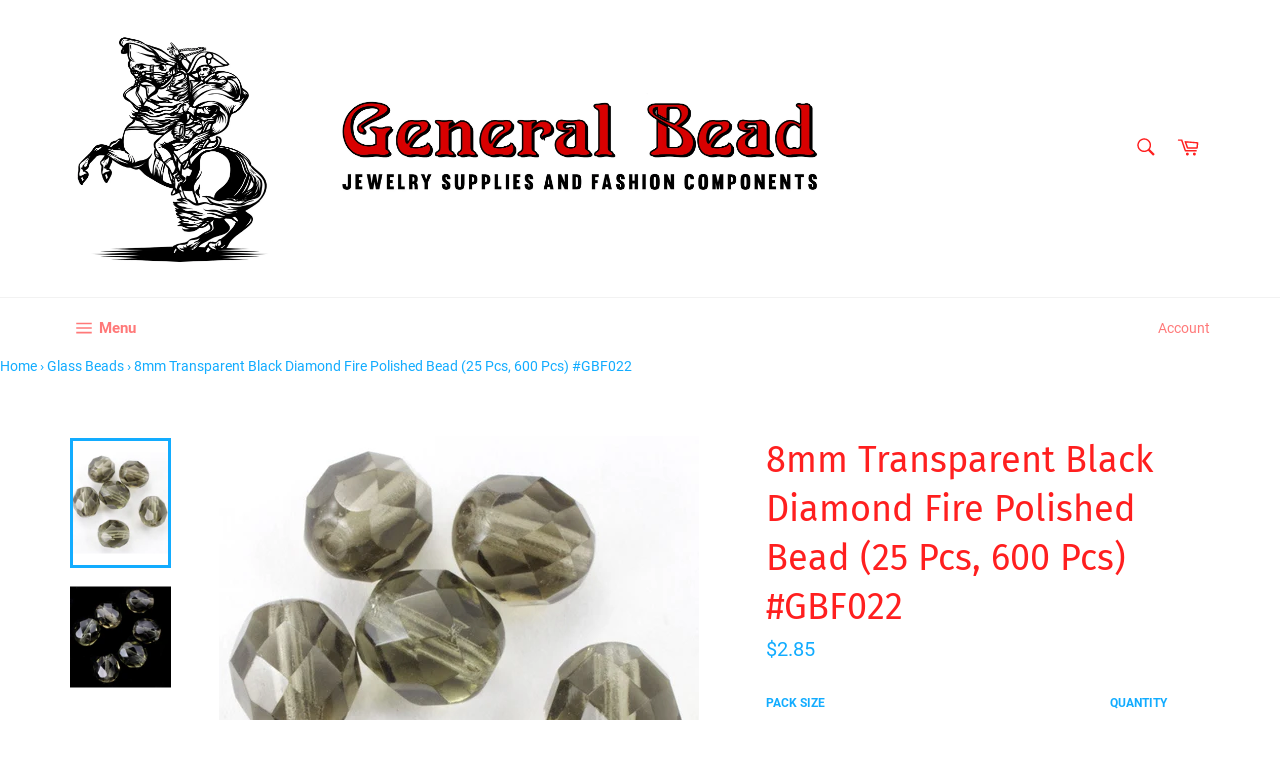

--- FILE ---
content_type: text/html; charset=utf-8
request_url: https://www.generalbeadsanfrancisco.com/collections/glass-beads/products/8mm-transparent-black-diamond-fire-polished-bead-25-pcs-gbf022
body_size: 54931
content:
<!doctype html>
<html class="no-js" lang="en">
<head>
  
  <meta name="google-site-verification" content="6ujF4wKpJeehxdLx3fK_Lbc1Q_0yfSnw1xr8ySn90iA" />
  
  <meta name="p:domain_verify" content="5eeee9a6cc79631ccab38132e1d4fa7c"/>
  
  <meta charset="utf-8">
  <meta http-equiv="X-UA-Compatible" content="IE=edge,chrome=1">
  <meta name="viewport" content="width=device-width,initial-scale=1">
  <meta name="theme-color" content="#ffffff">

  
    <link rel="shortcut icon" href="//www.generalbeadsanfrancisco.com/cdn/shop/files/swar5000_32x32.png?v=1613797252" type="image/png">
  

  <link rel="canonical" href="https://www.generalbeadsanfrancisco.com/products/8mm-transparent-black-diamond-fire-polished-bead-25-pcs-gbf022">
  <title>
  8mm Transparent Black Diamond Fire Polished Bead (25 Pcs, 600 Pcs) #GB &ndash; General Bead
  </title>

  
    <meta name="description" content="8mm pressed glass faceted round &quot;Fire polished&quot; bead. Transparent black diamond. Current manufacture from the Czech Republic. 25 or 600 pieces per package. *If ordering bulk please allow 7 to 14 days for shipping.*">
  

  <!-- /snippets/social-meta-tags.liquid -->




<meta property="og:site_name" content="General Bead">
<meta property="og:url" content="https://www.generalbeadsanfrancisco.com/products/8mm-transparent-black-diamond-fire-polished-bead-25-pcs-gbf022">
<meta property="og:title" content="8mm Transparent Black Diamond Fire Polished Bead (25 Pcs, 600 Pcs) #GBF022">
<meta property="og:type" content="product">
<meta property="og:description" content="8mm pressed glass faceted round &quot;Fire polished&quot; bead. Transparent black diamond. Current manufacture from the Czech Republic. 25 or 600 pieces per package. *If ordering bulk please allow 7 to 14 days for shipping.*">

  <meta property="og:price:amount" content="2.85">
  <meta property="og:price:currency" content="USD">

<meta property="og:image" content="http://www.generalbeadsanfrancisco.com/cdn/shop/products/gbf022_cu_wb_1200x1200.jpg?v=1562067948"><meta property="og:image" content="http://www.generalbeadsanfrancisco.com/cdn/shop/products/gbf022_cu_bb_1200x1200.jpg?v=1562067948"><meta property="og:image" content="http://www.generalbeadsanfrancisco.com/cdn/shop/products/gbf022_wb_1200x1200.jpg?v=1562067948">
<meta property="og:image:secure_url" content="https://www.generalbeadsanfrancisco.com/cdn/shop/products/gbf022_cu_wb_1200x1200.jpg?v=1562067948"><meta property="og:image:secure_url" content="https://www.generalbeadsanfrancisco.com/cdn/shop/products/gbf022_cu_bb_1200x1200.jpg?v=1562067948"><meta property="og:image:secure_url" content="https://www.generalbeadsanfrancisco.com/cdn/shop/products/gbf022_wb_1200x1200.jpg?v=1562067948">


  <meta name="twitter:site" content="@generalbead">

<meta name="twitter:card" content="summary_large_image">
<meta name="twitter:title" content="8mm Transparent Black Diamond Fire Polished Bead (25 Pcs, 600 Pcs) #GBF022">
<meta name="twitter:description" content="8mm pressed glass faceted round &quot;Fire polished&quot; bead. Transparent black diamond. Current manufacture from the Czech Republic. 25 or 600 pieces per package. *If ordering bulk please allow 7 to 14 days for shipping.*">


  <script>
    document.documentElement.className = document.documentElement.className.replace('no-js', 'js');
  </script>

  <link href="//www.generalbeadsanfrancisco.com/cdn/shop/t/8/assets/theme.scss.css?v=165165762174014948971674755408" rel="stylesheet" type="text/css" media="all" />

  <script>
    window.theme = window.theme || {};

    theme.strings = {
      stockAvailable: "1 available",
      addToCart: "Add to Cart",
      soldOut: "Sold Out",
      unavailable: "Unavailable",
      noStockAvailable: "The item could not be added to your cart because there are not enough in stock.",
      willNotShipUntil: "Will not ship until [date]",
      willBeInStockAfter: "Will be in stock after [date]",
      totalCartDiscount: "You're saving [savings]",
      addressError: "Error looking up that address",
      addressNoResults: "No results for that address",
      addressQueryLimit: "You have exceeded the Google API usage limit. Consider upgrading to a \u003ca href=\"https:\/\/developers.google.com\/maps\/premium\/usage-limits\"\u003ePremium Plan\u003c\/a\u003e.",
      authError: "There was a problem authenticating your Google Maps API Key.",
      slideNumber: "Slide [slide_number], current"
    };
  </script>

  <script src="//www.generalbeadsanfrancisco.com/cdn/shop/t/8/assets/lazysizes.min.js?v=56045284683979784691560114911" async="async"></script>

  

  <script src="//www.generalbeadsanfrancisco.com/cdn/shop/t/8/assets/vendor.js?v=59352919779726365461560114911" defer="defer"></script>

  
    <script>
      window.theme = window.theme || {};
      theme.moneyFormat = "${{amount}}";
    </script>
  

  <script src="//www.generalbeadsanfrancisco.com/cdn/shop/t/8/assets/theme.js?v=110015726822645287671560114911" defer="defer"></script>

  
  
  <script>window.performance && window.performance.mark && window.performance.mark('shopify.content_for_header.start');</script><meta id="shopify-digital-wallet" name="shopify-digital-wallet" content="/2084784/digital_wallets/dialog">
<link rel="alternate" type="application/json+oembed" href="https://www.generalbeadsanfrancisco.com/products/8mm-transparent-black-diamond-fire-polished-bead-25-pcs-gbf022.oembed">
<script async="async" src="/checkouts/internal/preloads.js?locale=en-US"></script>
<script id="shopify-features" type="application/json">{"accessToken":"1eef9d3f756562af464102385c9c246e","betas":["rich-media-storefront-analytics"],"domain":"www.generalbeadsanfrancisco.com","predictiveSearch":true,"shopId":2084784,"locale":"en"}</script>
<script>var Shopify = Shopify || {};
Shopify.shop = "general-bead.myshopify.com";
Shopify.locale = "en";
Shopify.currency = {"active":"USD","rate":"1.0"};
Shopify.country = "US";
Shopify.theme = {"name":"Venture","id":73565143074,"schema_name":"Venture","schema_version":"9.2.3","theme_store_id":775,"role":"main"};
Shopify.theme.handle = "null";
Shopify.theme.style = {"id":null,"handle":null};
Shopify.cdnHost = "www.generalbeadsanfrancisco.com/cdn";
Shopify.routes = Shopify.routes || {};
Shopify.routes.root = "/";</script>
<script type="module">!function(o){(o.Shopify=o.Shopify||{}).modules=!0}(window);</script>
<script>!function(o){function n(){var o=[];function n(){o.push(Array.prototype.slice.apply(arguments))}return n.q=o,n}var t=o.Shopify=o.Shopify||{};t.loadFeatures=n(),t.autoloadFeatures=n()}(window);</script>
<script id="shop-js-analytics" type="application/json">{"pageType":"product"}</script>
<script defer="defer" async type="module" src="//www.generalbeadsanfrancisco.com/cdn/shopifycloud/shop-js/modules/v2/client.init-shop-cart-sync_C5BV16lS.en.esm.js"></script>
<script defer="defer" async type="module" src="//www.generalbeadsanfrancisco.com/cdn/shopifycloud/shop-js/modules/v2/chunk.common_CygWptCX.esm.js"></script>
<script type="module">
  await import("//www.generalbeadsanfrancisco.com/cdn/shopifycloud/shop-js/modules/v2/client.init-shop-cart-sync_C5BV16lS.en.esm.js");
await import("//www.generalbeadsanfrancisco.com/cdn/shopifycloud/shop-js/modules/v2/chunk.common_CygWptCX.esm.js");

  window.Shopify.SignInWithShop?.initShopCartSync?.({"fedCMEnabled":true,"windoidEnabled":true});

</script>
<script>(function() {
  var isLoaded = false;
  function asyncLoad() {
    if (isLoaded) return;
    isLoaded = true;
    var urls = ["https:\/\/static.zotabox.com\/6\/7\/67f4a208ffb8e01c01b7925e41ce7f3e\/widgets.js?shop=general-bead.myshopify.com"];
    for (var i = 0; i < urls.length; i++) {
      var s = document.createElement('script');
      s.type = 'text/javascript';
      s.async = true;
      s.src = urls[i];
      var x = document.getElementsByTagName('script')[0];
      x.parentNode.insertBefore(s, x);
    }
  };
  if(window.attachEvent) {
    window.attachEvent('onload', asyncLoad);
  } else {
    window.addEventListener('load', asyncLoad, false);
  }
})();</script>
<script id="__st">var __st={"a":2084784,"offset":-28800,"reqid":"0b338a4b-4bd1-4e33-91af-1f22ff87d146-1768759058","pageurl":"www.generalbeadsanfrancisco.com\/collections\/glass-beads\/products\/8mm-transparent-black-diamond-fire-polished-bead-25-pcs-gbf022","u":"cb3b413eb4b1","p":"product","rtyp":"product","rid":400961924};</script>
<script>window.ShopifyPaypalV4VisibilityTracking = true;</script>
<script id="captcha-bootstrap">!function(){'use strict';const t='contact',e='account',n='new_comment',o=[[t,t],['blogs',n],['comments',n],[t,'customer']],c=[[e,'customer_login'],[e,'guest_login'],[e,'recover_customer_password'],[e,'create_customer']],r=t=>t.map((([t,e])=>`form[action*='/${t}']:not([data-nocaptcha='true']) input[name='form_type'][value='${e}']`)).join(','),a=t=>()=>t?[...document.querySelectorAll(t)].map((t=>t.form)):[];function s(){const t=[...o],e=r(t);return a(e)}const i='password',u='form_key',d=['recaptcha-v3-token','g-recaptcha-response','h-captcha-response',i],f=()=>{try{return window.sessionStorage}catch{return}},m='__shopify_v',_=t=>t.elements[u];function p(t,e,n=!1){try{const o=window.sessionStorage,c=JSON.parse(o.getItem(e)),{data:r}=function(t){const{data:e,action:n}=t;return t[m]||n?{data:e,action:n}:{data:t,action:n}}(c);for(const[e,n]of Object.entries(r))t.elements[e]&&(t.elements[e].value=n);n&&o.removeItem(e)}catch(o){console.error('form repopulation failed',{error:o})}}const l='form_type',E='cptcha';function T(t){t.dataset[E]=!0}const w=window,h=w.document,L='Shopify',v='ce_forms',y='captcha';let A=!1;((t,e)=>{const n=(g='f06e6c50-85a8-45c8-87d0-21a2b65856fe',I='https://cdn.shopify.com/shopifycloud/storefront-forms-hcaptcha/ce_storefront_forms_captcha_hcaptcha.v1.5.2.iife.js',D={infoText:'Protected by hCaptcha',privacyText:'Privacy',termsText:'Terms'},(t,e,n)=>{const o=w[L][v],c=o.bindForm;if(c)return c(t,g,e,D).then(n);var r;o.q.push([[t,g,e,D],n]),r=I,A||(h.body.append(Object.assign(h.createElement('script'),{id:'captcha-provider',async:!0,src:r})),A=!0)});var g,I,D;w[L]=w[L]||{},w[L][v]=w[L][v]||{},w[L][v].q=[],w[L][y]=w[L][y]||{},w[L][y].protect=function(t,e){n(t,void 0,e),T(t)},Object.freeze(w[L][y]),function(t,e,n,w,h,L){const[v,y,A,g]=function(t,e,n){const i=e?o:[],u=t?c:[],d=[...i,...u],f=r(d),m=r(i),_=r(d.filter((([t,e])=>n.includes(e))));return[a(f),a(m),a(_),s()]}(w,h,L),I=t=>{const e=t.target;return e instanceof HTMLFormElement?e:e&&e.form},D=t=>v().includes(t);t.addEventListener('submit',(t=>{const e=I(t);if(!e)return;const n=D(e)&&!e.dataset.hcaptchaBound&&!e.dataset.recaptchaBound,o=_(e),c=g().includes(e)&&(!o||!o.value);(n||c)&&t.preventDefault(),c&&!n&&(function(t){try{if(!f())return;!function(t){const e=f();if(!e)return;const n=_(t);if(!n)return;const o=n.value;o&&e.removeItem(o)}(t);const e=Array.from(Array(32),(()=>Math.random().toString(36)[2])).join('');!function(t,e){_(t)||t.append(Object.assign(document.createElement('input'),{type:'hidden',name:u})),t.elements[u].value=e}(t,e),function(t,e){const n=f();if(!n)return;const o=[...t.querySelectorAll(`input[type='${i}']`)].map((({name:t})=>t)),c=[...d,...o],r={};for(const[a,s]of new FormData(t).entries())c.includes(a)||(r[a]=s);n.setItem(e,JSON.stringify({[m]:1,action:t.action,data:r}))}(t,e)}catch(e){console.error('failed to persist form',e)}}(e),e.submit())}));const S=(t,e)=>{t&&!t.dataset[E]&&(n(t,e.some((e=>e===t))),T(t))};for(const o of['focusin','change'])t.addEventListener(o,(t=>{const e=I(t);D(e)&&S(e,y())}));const B=e.get('form_key'),M=e.get(l),P=B&&M;t.addEventListener('DOMContentLoaded',(()=>{const t=y();if(P)for(const e of t)e.elements[l].value===M&&p(e,B);[...new Set([...A(),...v().filter((t=>'true'===t.dataset.shopifyCaptcha))])].forEach((e=>S(e,t)))}))}(h,new URLSearchParams(w.location.search),n,t,e,['guest_login'])})(!0,!0)}();</script>
<script integrity="sha256-4kQ18oKyAcykRKYeNunJcIwy7WH5gtpwJnB7kiuLZ1E=" data-source-attribution="shopify.loadfeatures" defer="defer" src="//www.generalbeadsanfrancisco.com/cdn/shopifycloud/storefront/assets/storefront/load_feature-a0a9edcb.js" crossorigin="anonymous"></script>
<script data-source-attribution="shopify.dynamic_checkout.dynamic.init">var Shopify=Shopify||{};Shopify.PaymentButton=Shopify.PaymentButton||{isStorefrontPortableWallets:!0,init:function(){window.Shopify.PaymentButton.init=function(){};var t=document.createElement("script");t.src="https://www.generalbeadsanfrancisco.com/cdn/shopifycloud/portable-wallets/latest/portable-wallets.en.js",t.type="module",document.head.appendChild(t)}};
</script>
<script data-source-attribution="shopify.dynamic_checkout.buyer_consent">
  function portableWalletsHideBuyerConsent(e){var t=document.getElementById("shopify-buyer-consent"),n=document.getElementById("shopify-subscription-policy-button");t&&n&&(t.classList.add("hidden"),t.setAttribute("aria-hidden","true"),n.removeEventListener("click",e))}function portableWalletsShowBuyerConsent(e){var t=document.getElementById("shopify-buyer-consent"),n=document.getElementById("shopify-subscription-policy-button");t&&n&&(t.classList.remove("hidden"),t.removeAttribute("aria-hidden"),n.addEventListener("click",e))}window.Shopify?.PaymentButton&&(window.Shopify.PaymentButton.hideBuyerConsent=portableWalletsHideBuyerConsent,window.Shopify.PaymentButton.showBuyerConsent=portableWalletsShowBuyerConsent);
</script>
<script>
  function portableWalletsCleanup(e){e&&e.src&&console.error("Failed to load portable wallets script "+e.src);var t=document.querySelectorAll("shopify-accelerated-checkout .shopify-payment-button__skeleton, shopify-accelerated-checkout-cart .wallet-cart-button__skeleton"),e=document.getElementById("shopify-buyer-consent");for(let e=0;e<t.length;e++)t[e].remove();e&&e.remove()}function portableWalletsNotLoadedAsModule(e){e instanceof ErrorEvent&&"string"==typeof e.message&&e.message.includes("import.meta")&&"string"==typeof e.filename&&e.filename.includes("portable-wallets")&&(window.removeEventListener("error",portableWalletsNotLoadedAsModule),window.Shopify.PaymentButton.failedToLoad=e,"loading"===document.readyState?document.addEventListener("DOMContentLoaded",window.Shopify.PaymentButton.init):window.Shopify.PaymentButton.init())}window.addEventListener("error",portableWalletsNotLoadedAsModule);
</script>

<script type="module" src="https://www.generalbeadsanfrancisco.com/cdn/shopifycloud/portable-wallets/latest/portable-wallets.en.js" onError="portableWalletsCleanup(this)" crossorigin="anonymous"></script>
<script nomodule>
  document.addEventListener("DOMContentLoaded", portableWalletsCleanup);
</script>

<link id="shopify-accelerated-checkout-styles" rel="stylesheet" media="screen" href="https://www.generalbeadsanfrancisco.com/cdn/shopifycloud/portable-wallets/latest/accelerated-checkout-backwards-compat.css" crossorigin="anonymous">
<style id="shopify-accelerated-checkout-cart">
        #shopify-buyer-consent {
  margin-top: 1em;
  display: inline-block;
  width: 100%;
}

#shopify-buyer-consent.hidden {
  display: none;
}

#shopify-subscription-policy-button {
  background: none;
  border: none;
  padding: 0;
  text-decoration: underline;
  font-size: inherit;
  cursor: pointer;
}

#shopify-subscription-policy-button::before {
  box-shadow: none;
}

      </style>

<script>window.performance && window.performance.mark && window.performance.mark('shopify.content_for_header.end');</script>

  

  <script>window.beans_cjs_id = ''; window.beans_cjs_email = '';</script> 

  
<!-- Start of Judge.me Core -->
<link rel="dns-prefetch" href="https://cdn.judge.me/">
<script data-cfasync='false' class='jdgm-settings-script'>window.jdgmSettings={"pagination":5,"disable_web_reviews":false,"badge_no_review_text":"No reviews","badge_n_reviews_text":"{{ n }} review/reviews","hide_badge_preview_if_no_reviews":true,"badge_hide_text":false,"enforce_center_preview_badge":false,"widget_title":"Customer Reviews","widget_open_form_text":"Write a review","widget_close_form_text":"Cancel review","widget_refresh_page_text":"Refresh page","widget_summary_text":"Based on {{ number_of_reviews }} review/reviews","widget_no_review_text":"Be the first to write a review","widget_name_field_text":"Display name","widget_verified_name_field_text":"Verified Name (public)","widget_name_placeholder_text":"Display name","widget_required_field_error_text":"This field is required.","widget_email_field_text":"Email address","widget_verified_email_field_text":"Verified Email (private, can not be edited)","widget_email_placeholder_text":"Your email address","widget_email_field_error_text":"Please enter a valid email address.","widget_rating_field_text":"Rating","widget_review_title_field_text":"Review Title","widget_review_title_placeholder_text":"Give your review a title","widget_review_body_field_text":"Review content","widget_review_body_placeholder_text":"Start writing here...","widget_pictures_field_text":"Picture/Video (optional)","widget_submit_review_text":"Submit Review","widget_submit_verified_review_text":"Submit Verified Review","widget_submit_success_msg_with_auto_publish":"Thank you! Please refresh the page in a few moments to see your review. You can remove or edit your review by logging into \u003ca href='https://judge.me/login' target='_blank' rel='nofollow noopener'\u003eJudge.me\u003c/a\u003e","widget_submit_success_msg_no_auto_publish":"Thank you! Your review will be published as soon as it is approved by the shop admin. You can remove or edit your review by logging into \u003ca href='https://judge.me/login' target='_blank' rel='nofollow noopener'\u003eJudge.me\u003c/a\u003e","widget_show_default_reviews_out_of_total_text":"Showing {{ n_reviews_shown }} out of {{ n_reviews }} reviews.","widget_show_all_link_text":"Show all","widget_show_less_link_text":"Show less","widget_author_said_text":"{{ reviewer_name }} said:","widget_days_text":"{{ n }} days ago","widget_weeks_text":"{{ n }} week/weeks ago","widget_months_text":"{{ n }} month/months ago","widget_years_text":"{{ n }} year/years ago","widget_yesterday_text":"Yesterday","widget_today_text":"Today","widget_replied_text":"\u003e\u003e {{ shop_name }} replied:","widget_read_more_text":"Read more","widget_reviewer_name_as_initial":"","widget_rating_filter_color":"#fbcd0a","widget_rating_filter_see_all_text":"See all reviews","widget_sorting_most_recent_text":"Most Recent","widget_sorting_highest_rating_text":"Highest Rating","widget_sorting_lowest_rating_text":"Lowest Rating","widget_sorting_with_pictures_text":"Only Pictures","widget_sorting_most_helpful_text":"Most Helpful","widget_open_question_form_text":"Ask a question","widget_reviews_subtab_text":"Reviews","widget_questions_subtab_text":"Questions","widget_question_label_text":"Question","widget_answer_label_text":"Answer","widget_question_placeholder_text":"Write your question here","widget_submit_question_text":"Submit Question","widget_question_submit_success_text":"Thank you for your question! We will notify you once it gets answered.","verified_badge_text":"Verified","verified_badge_bg_color":"","verified_badge_text_color":"","verified_badge_placement":"left-of-reviewer-name","widget_review_max_height":"","widget_hide_border":false,"widget_social_share":false,"widget_thumb":false,"widget_review_location_show":false,"widget_location_format":"","all_reviews_include_out_of_store_products":true,"all_reviews_out_of_store_text":"(out of store)","all_reviews_pagination":100,"all_reviews_product_name_prefix_text":"about","enable_review_pictures":false,"enable_question_anwser":false,"widget_theme":"default","review_date_format":"mm/dd/yyyy","default_sort_method":"most-recent","widget_product_reviews_subtab_text":"Product Reviews","widget_shop_reviews_subtab_text":"Shop Reviews","widget_other_products_reviews_text":"Reviews for other products","widget_store_reviews_subtab_text":"Store reviews","widget_no_store_reviews_text":"This store hasn't received any reviews yet","widget_web_restriction_product_reviews_text":"This product hasn't received any reviews yet","widget_no_items_text":"No items found","widget_show_more_text":"Show more","widget_write_a_store_review_text":"Write a Store Review","widget_other_languages_heading":"Reviews in Other Languages","widget_translate_review_text":"Translate review to {{ language }}","widget_translating_review_text":"Translating...","widget_show_original_translation_text":"Show original ({{ language }})","widget_translate_review_failed_text":"Review couldn't be translated.","widget_translate_review_retry_text":"Retry","widget_translate_review_try_again_later_text":"Try again later","show_product_url_for_grouped_product":false,"widget_sorting_pictures_first_text":"Pictures First","show_pictures_on_all_rev_page_mobile":false,"show_pictures_on_all_rev_page_desktop":false,"floating_tab_hide_mobile_install_preference":false,"floating_tab_button_name":"★ Reviews","floating_tab_title":"Let customers speak for us","floating_tab_button_color":"","floating_tab_button_background_color":"","floating_tab_url":"","floating_tab_url_enabled":false,"floating_tab_tab_style":"text","all_reviews_text_badge_text":"Customers rate us {{ shop.metafields.judgeme.all_reviews_rating | round: 1 }}/5 based on {{ shop.metafields.judgeme.all_reviews_count }} reviews.","all_reviews_text_badge_text_branded_style":"{{ shop.metafields.judgeme.all_reviews_rating | round: 1 }} out of 5 stars based on {{ shop.metafields.judgeme.all_reviews_count }} reviews","is_all_reviews_text_badge_a_link":false,"show_stars_for_all_reviews_text_badge":false,"all_reviews_text_badge_url":"","all_reviews_text_style":"text","all_reviews_text_color_style":"judgeme_brand_color","all_reviews_text_color":"#108474","all_reviews_text_show_jm_brand":true,"featured_carousel_show_header":true,"featured_carousel_title":"Let customers speak for us","testimonials_carousel_title":"Customers are saying","videos_carousel_title":"Real customer stories","cards_carousel_title":"Customers are saying","featured_carousel_count_text":"from {{ n }} reviews","featured_carousel_add_link_to_all_reviews_page":false,"featured_carousel_url":"","featured_carousel_show_images":true,"featured_carousel_autoslide_interval":5,"featured_carousel_arrows_on_the_sides":false,"featured_carousel_height":250,"featured_carousel_width":80,"featured_carousel_image_size":0,"featured_carousel_image_height":250,"featured_carousel_arrow_color":"#eeeeee","verified_count_badge_style":"vintage","verified_count_badge_orientation":"horizontal","verified_count_badge_color_style":"judgeme_brand_color","verified_count_badge_color":"#108474","is_verified_count_badge_a_link":false,"verified_count_badge_url":"","verified_count_badge_show_jm_brand":true,"widget_rating_preset_default":5,"widget_first_sub_tab":"product-reviews","widget_show_histogram":true,"widget_histogram_use_custom_color":false,"widget_pagination_use_custom_color":false,"widget_star_use_custom_color":false,"widget_verified_badge_use_custom_color":false,"widget_write_review_use_custom_color":false,"picture_reminder_submit_button":"Upload Pictures","enable_review_videos":false,"mute_video_by_default":false,"widget_sorting_videos_first_text":"Videos First","widget_review_pending_text":"Pending","featured_carousel_items_for_large_screen":3,"social_share_options_order":"Facebook,Twitter","remove_microdata_snippet":false,"disable_json_ld":false,"enable_json_ld_products":false,"preview_badge_show_question_text":false,"preview_badge_no_question_text":"No questions","preview_badge_n_question_text":"{{ number_of_questions }} question/questions","qa_badge_show_icon":false,"qa_badge_position":"same-row","remove_judgeme_branding":false,"widget_add_search_bar":false,"widget_search_bar_placeholder":"Search","widget_sorting_verified_only_text":"Verified only","featured_carousel_theme":"default","featured_carousel_show_rating":true,"featured_carousel_show_title":true,"featured_carousel_show_body":true,"featured_carousel_show_date":false,"featured_carousel_show_reviewer":true,"featured_carousel_show_product":false,"featured_carousel_header_background_color":"#108474","featured_carousel_header_text_color":"#ffffff","featured_carousel_name_product_separator":"reviewed","featured_carousel_full_star_background":"#108474","featured_carousel_empty_star_background":"#dadada","featured_carousel_vertical_theme_background":"#f9fafb","featured_carousel_verified_badge_enable":false,"featured_carousel_verified_badge_color":"#108474","featured_carousel_border_style":"round","featured_carousel_review_line_length_limit":3,"featured_carousel_more_reviews_button_text":"Read more reviews","featured_carousel_view_product_button_text":"View product","all_reviews_page_load_reviews_on":"scroll","all_reviews_page_load_more_text":"Load More Reviews","disable_fb_tab_reviews":false,"enable_ajax_cdn_cache":false,"widget_public_name_text":"displayed publicly like","default_reviewer_name":"John Smith","default_reviewer_name_has_non_latin":true,"widget_reviewer_anonymous":"Anonymous","medals_widget_title":"Judge.me Review Medals","medals_widget_background_color":"#f9fafb","medals_widget_position":"footer_all_pages","medals_widget_border_color":"#f9fafb","medals_widget_verified_text_position":"left","medals_widget_use_monochromatic_version":false,"medals_widget_elements_color":"#108474","show_reviewer_avatar":true,"widget_invalid_yt_video_url_error_text":"Not a YouTube video URL","widget_max_length_field_error_text":"Please enter no more than {0} characters.","widget_show_country_flag":false,"widget_show_collected_via_shop_app":true,"widget_verified_by_shop_badge_style":"light","widget_verified_by_shop_text":"Verified by Shop","widget_show_photo_gallery":false,"widget_load_with_code_splitting":true,"widget_ugc_install_preference":false,"widget_ugc_title":"Made by us, Shared by you","widget_ugc_subtitle":"Tag us to see your picture featured in our page","widget_ugc_arrows_color":"#ffffff","widget_ugc_primary_button_text":"Buy Now","widget_ugc_primary_button_background_color":"#108474","widget_ugc_primary_button_text_color":"#ffffff","widget_ugc_primary_button_border_width":"0","widget_ugc_primary_button_border_style":"none","widget_ugc_primary_button_border_color":"#108474","widget_ugc_primary_button_border_radius":"25","widget_ugc_secondary_button_text":"Load More","widget_ugc_secondary_button_background_color":"#ffffff","widget_ugc_secondary_button_text_color":"#108474","widget_ugc_secondary_button_border_width":"2","widget_ugc_secondary_button_border_style":"solid","widget_ugc_secondary_button_border_color":"#108474","widget_ugc_secondary_button_border_radius":"25","widget_ugc_reviews_button_text":"View Reviews","widget_ugc_reviews_button_background_color":"#ffffff","widget_ugc_reviews_button_text_color":"#108474","widget_ugc_reviews_button_border_width":"2","widget_ugc_reviews_button_border_style":"solid","widget_ugc_reviews_button_border_color":"#108474","widget_ugc_reviews_button_border_radius":"25","widget_ugc_reviews_button_link_to":"judgeme-reviews-page","widget_ugc_show_post_date":true,"widget_ugc_max_width":"800","widget_rating_metafield_value_type":true,"widget_primary_color":"#108474","widget_enable_secondary_color":false,"widget_secondary_color":"#edf5f5","widget_summary_average_rating_text":"{{ average_rating }} out of 5","widget_media_grid_title":"Customer photos \u0026 videos","widget_media_grid_see_more_text":"See more","widget_round_style":false,"widget_show_product_medals":true,"widget_verified_by_judgeme_text":"Verified by Judge.me","widget_show_store_medals":true,"widget_verified_by_judgeme_text_in_store_medals":"Verified by Judge.me","widget_media_field_exceed_quantity_message":"Sorry, we can only accept {{ max_media }} for one review.","widget_media_field_exceed_limit_message":"{{ file_name }} is too large, please select a {{ media_type }} less than {{ size_limit }}MB.","widget_review_submitted_text":"Review Submitted!","widget_question_submitted_text":"Question Submitted!","widget_close_form_text_question":"Cancel","widget_write_your_answer_here_text":"Write your answer here","widget_enabled_branded_link":true,"widget_show_collected_by_judgeme":false,"widget_reviewer_name_color":"","widget_write_review_text_color":"","widget_write_review_bg_color":"","widget_collected_by_judgeme_text":"collected by Judge.me","widget_pagination_type":"standard","widget_load_more_text":"Load More","widget_load_more_color":"#108474","widget_full_review_text":"Full Review","widget_read_more_reviews_text":"Read More Reviews","widget_read_questions_text":"Read Questions","widget_questions_and_answers_text":"Questions \u0026 Answers","widget_verified_by_text":"Verified by","widget_verified_text":"Verified","widget_number_of_reviews_text":"{{ number_of_reviews }} reviews","widget_back_button_text":"Back","widget_next_button_text":"Next","widget_custom_forms_filter_button":"Filters","custom_forms_style":"vertical","widget_show_review_information":false,"how_reviews_are_collected":"How reviews are collected?","widget_show_review_keywords":false,"widget_gdpr_statement":"How we use your data: We'll only contact you about the review you left, and only if necessary. By submitting your review, you agree to Judge.me's \u003ca href='https://judge.me/terms' target='_blank' rel='nofollow noopener'\u003eterms\u003c/a\u003e, \u003ca href='https://judge.me/privacy' target='_blank' rel='nofollow noopener'\u003eprivacy\u003c/a\u003e and \u003ca href='https://judge.me/content-policy' target='_blank' rel='nofollow noopener'\u003econtent\u003c/a\u003e policies.","widget_multilingual_sorting_enabled":false,"widget_translate_review_content_enabled":false,"widget_translate_review_content_method":"manual","popup_widget_review_selection":"automatically_with_pictures","popup_widget_round_border_style":true,"popup_widget_show_title":true,"popup_widget_show_body":true,"popup_widget_show_reviewer":false,"popup_widget_show_product":true,"popup_widget_show_pictures":true,"popup_widget_use_review_picture":true,"popup_widget_show_on_home_page":true,"popup_widget_show_on_product_page":true,"popup_widget_show_on_collection_page":true,"popup_widget_show_on_cart_page":true,"popup_widget_position":"bottom_left","popup_widget_first_review_delay":5,"popup_widget_duration":5,"popup_widget_interval":5,"popup_widget_review_count":5,"popup_widget_hide_on_mobile":true,"review_snippet_widget_round_border_style":true,"review_snippet_widget_card_color":"#FFFFFF","review_snippet_widget_slider_arrows_background_color":"#FFFFFF","review_snippet_widget_slider_arrows_color":"#000000","review_snippet_widget_star_color":"#108474","show_product_variant":false,"all_reviews_product_variant_label_text":"Variant: ","widget_show_verified_branding":false,"widget_ai_summary_title":"Customers say","widget_ai_summary_disclaimer":"AI-powered review summary based on recent customer reviews","widget_show_ai_summary":false,"widget_show_ai_summary_bg":false,"widget_show_review_title_input":true,"redirect_reviewers_invited_via_email":"review_widget","request_store_review_after_product_review":false,"request_review_other_products_in_order":false,"review_form_color_scheme":"default","review_form_corner_style":"square","review_form_star_color":{},"review_form_text_color":"#333333","review_form_background_color":"#ffffff","review_form_field_background_color":"#fafafa","review_form_button_color":{},"review_form_button_text_color":"#ffffff","review_form_modal_overlay_color":"#000000","review_content_screen_title_text":"How would you rate this product?","review_content_introduction_text":"We would love it if you would share a bit about your experience.","store_review_form_title_text":"How would you rate this store?","store_review_form_introduction_text":"We would love it if you would share a bit about your experience.","show_review_guidance_text":true,"one_star_review_guidance_text":"Poor","five_star_review_guidance_text":"Great","customer_information_screen_title_text":"About you","customer_information_introduction_text":"Please tell us more about you.","custom_questions_screen_title_text":"Your experience in more detail","custom_questions_introduction_text":"Here are a few questions to help us understand more about your experience.","review_submitted_screen_title_text":"Thanks for your review!","review_submitted_screen_thank_you_text":"We are processing it and it will appear on the store soon.","review_submitted_screen_email_verification_text":"Please confirm your email by clicking the link we just sent you. This helps us keep reviews authentic.","review_submitted_request_store_review_text":"Would you like to share your experience of shopping with us?","review_submitted_review_other_products_text":"Would you like to review these products?","store_review_screen_title_text":"Would you like to share your experience of shopping with us?","store_review_introduction_text":"We value your feedback and use it to improve. Please share any thoughts or suggestions you have.","reviewer_media_screen_title_picture_text":"Share a picture","reviewer_media_introduction_picture_text":"Upload a photo to support your review.","reviewer_media_screen_title_video_text":"Share a video","reviewer_media_introduction_video_text":"Upload a video to support your review.","reviewer_media_screen_title_picture_or_video_text":"Share a picture or video","reviewer_media_introduction_picture_or_video_text":"Upload a photo or video to support your review.","reviewer_media_youtube_url_text":"Paste your Youtube URL here","advanced_settings_next_step_button_text":"Next","advanced_settings_close_review_button_text":"Close","modal_write_review_flow":false,"write_review_flow_required_text":"Required","write_review_flow_privacy_message_text":"We respect your privacy.","write_review_flow_anonymous_text":"Post review as anonymous","write_review_flow_visibility_text":"This won't be visible to other customers.","write_review_flow_multiple_selection_help_text":"Select as many as you like","write_review_flow_single_selection_help_text":"Select one option","write_review_flow_required_field_error_text":"This field is required","write_review_flow_invalid_email_error_text":"Please enter a valid email address","write_review_flow_max_length_error_text":"Max. {{ max_length }} characters.","write_review_flow_media_upload_text":"\u003cb\u003eClick to upload\u003c/b\u003e or drag and drop","write_review_flow_gdpr_statement":"We'll only contact you about your review if necessary. By submitting your review, you agree to our \u003ca href='https://judge.me/terms' target='_blank' rel='nofollow noopener'\u003eterms and conditions\u003c/a\u003e and \u003ca href='https://judge.me/privacy' target='_blank' rel='nofollow noopener'\u003eprivacy policy\u003c/a\u003e.","rating_only_reviews_enabled":false,"show_negative_reviews_help_screen":false,"new_review_flow_help_screen_rating_threshold":3,"negative_review_resolution_screen_title_text":"Tell us more","negative_review_resolution_text":"Your experience matters to us. If there were issues with your purchase, we're here to help. Feel free to reach out to us, we'd love the opportunity to make things right.","negative_review_resolution_button_text":"Contact us","negative_review_resolution_proceed_with_review_text":"Leave a review","negative_review_resolution_subject":"Issue with purchase from {{ shop_name }}.{{ order_name }}","preview_badge_collection_page_install_status":false,"widget_review_custom_css":"","preview_badge_custom_css":"","preview_badge_stars_count":"5-stars","featured_carousel_custom_css":"","floating_tab_custom_css":"","all_reviews_widget_custom_css":"","medals_widget_custom_css":"","verified_badge_custom_css":"","all_reviews_text_custom_css":"","transparency_badges_collected_via_store_invite":false,"transparency_badges_from_another_provider":false,"transparency_badges_collected_from_store_visitor":false,"transparency_badges_collected_by_verified_review_provider":false,"transparency_badges_earned_reward":false,"transparency_badges_collected_via_store_invite_text":"Review collected via store invitation","transparency_badges_from_another_provider_text":"Review collected from another provider","transparency_badges_collected_from_store_visitor_text":"Review collected from a store visitor","transparency_badges_written_in_google_text":"Review written in Google","transparency_badges_written_in_etsy_text":"Review written in Etsy","transparency_badges_written_in_shop_app_text":"Review written in Shop App","transparency_badges_earned_reward_text":"Review earned a reward for future purchase","product_review_widget_per_page":10,"widget_store_review_label_text":"Review about the store","checkout_comment_extension_title_on_product_page":"Customer Comments","checkout_comment_extension_num_latest_comment_show":5,"checkout_comment_extension_format":"name_and_timestamp","checkout_comment_customer_name":"last_initial","checkout_comment_comment_notification":true,"preview_badge_collection_page_install_preference":true,"preview_badge_home_page_install_preference":false,"preview_badge_product_page_install_preference":true,"review_widget_install_preference":"","review_carousel_install_preference":false,"floating_reviews_tab_install_preference":"none","verified_reviews_count_badge_install_preference":false,"all_reviews_text_install_preference":false,"review_widget_best_location":true,"judgeme_medals_install_preference":false,"review_widget_revamp_enabled":false,"review_widget_qna_enabled":false,"review_widget_header_theme":"minimal","review_widget_widget_title_enabled":true,"review_widget_header_text_size":"medium","review_widget_header_text_weight":"regular","review_widget_average_rating_style":"compact","review_widget_bar_chart_enabled":true,"review_widget_bar_chart_type":"numbers","review_widget_bar_chart_style":"standard","review_widget_expanded_media_gallery_enabled":false,"review_widget_reviews_section_theme":"standard","review_widget_image_style":"thumbnails","review_widget_review_image_ratio":"square","review_widget_stars_size":"medium","review_widget_verified_badge":"standard_text","review_widget_review_title_text_size":"medium","review_widget_review_text_size":"medium","review_widget_review_text_length":"medium","review_widget_number_of_columns_desktop":3,"review_widget_carousel_transition_speed":5,"review_widget_custom_questions_answers_display":"always","review_widget_button_text_color":"#FFFFFF","review_widget_text_color":"#000000","review_widget_lighter_text_color":"#7B7B7B","review_widget_corner_styling":"soft","review_widget_review_word_singular":"review","review_widget_review_word_plural":"reviews","review_widget_voting_label":"Helpful?","review_widget_shop_reply_label":"Reply from {{ shop_name }}:","review_widget_filters_title":"Filters","qna_widget_question_word_singular":"Question","qna_widget_question_word_plural":"Questions","qna_widget_answer_reply_label":"Answer from {{ answerer_name }}:","qna_content_screen_title_text":"Ask a question about this product","qna_widget_question_required_field_error_text":"Please enter your question.","qna_widget_flow_gdpr_statement":"We'll only contact you about your question if necessary. By submitting your question, you agree to our \u003ca href='https://judge.me/terms' target='_blank' rel='nofollow noopener'\u003eterms and conditions\u003c/a\u003e and \u003ca href='https://judge.me/privacy' target='_blank' rel='nofollow noopener'\u003eprivacy policy\u003c/a\u003e.","qna_widget_question_submitted_text":"Thanks for your question!","qna_widget_close_form_text_question":"Close","qna_widget_question_submit_success_text":"We’ll notify you by email when your question is answered.","all_reviews_widget_v2025_enabled":false,"all_reviews_widget_v2025_header_theme":"default","all_reviews_widget_v2025_widget_title_enabled":true,"all_reviews_widget_v2025_header_text_size":"medium","all_reviews_widget_v2025_header_text_weight":"regular","all_reviews_widget_v2025_average_rating_style":"compact","all_reviews_widget_v2025_bar_chart_enabled":true,"all_reviews_widget_v2025_bar_chart_type":"numbers","all_reviews_widget_v2025_bar_chart_style":"standard","all_reviews_widget_v2025_expanded_media_gallery_enabled":false,"all_reviews_widget_v2025_show_store_medals":true,"all_reviews_widget_v2025_show_photo_gallery":true,"all_reviews_widget_v2025_show_review_keywords":false,"all_reviews_widget_v2025_show_ai_summary":false,"all_reviews_widget_v2025_show_ai_summary_bg":false,"all_reviews_widget_v2025_add_search_bar":false,"all_reviews_widget_v2025_default_sort_method":"most-recent","all_reviews_widget_v2025_reviews_per_page":10,"all_reviews_widget_v2025_reviews_section_theme":"default","all_reviews_widget_v2025_image_style":"thumbnails","all_reviews_widget_v2025_review_image_ratio":"square","all_reviews_widget_v2025_stars_size":"medium","all_reviews_widget_v2025_verified_badge":"bold_badge","all_reviews_widget_v2025_review_title_text_size":"medium","all_reviews_widget_v2025_review_text_size":"medium","all_reviews_widget_v2025_review_text_length":"medium","all_reviews_widget_v2025_number_of_columns_desktop":3,"all_reviews_widget_v2025_carousel_transition_speed":5,"all_reviews_widget_v2025_custom_questions_answers_display":"always","all_reviews_widget_v2025_show_product_variant":false,"all_reviews_widget_v2025_show_reviewer_avatar":true,"all_reviews_widget_v2025_reviewer_name_as_initial":"","all_reviews_widget_v2025_review_location_show":false,"all_reviews_widget_v2025_location_format":"","all_reviews_widget_v2025_show_country_flag":false,"all_reviews_widget_v2025_verified_by_shop_badge_style":"light","all_reviews_widget_v2025_social_share":false,"all_reviews_widget_v2025_social_share_options_order":"Facebook,Twitter,LinkedIn,Pinterest","all_reviews_widget_v2025_pagination_type":"standard","all_reviews_widget_v2025_button_text_color":"#FFFFFF","all_reviews_widget_v2025_text_color":"#000000","all_reviews_widget_v2025_lighter_text_color":"#7B7B7B","all_reviews_widget_v2025_corner_styling":"soft","all_reviews_widget_v2025_title":"Customer reviews","all_reviews_widget_v2025_ai_summary_title":"Customers say about this store","all_reviews_widget_v2025_no_review_text":"Be the first to write a review","platform":"shopify","branding_url":"https://app.judge.me/reviews","branding_text":"Powered by Judge.me","locale":"en","reply_name":"General Bead","widget_version":"2.1","footer":true,"autopublish":true,"review_dates":true,"enable_custom_form":false,"shop_use_review_site":false,"shop_locale":"en","enable_multi_locales_translations":false,"show_review_title_input":true,"review_verification_email_status":"always","can_be_branded":true,"reply_name_text":"General Bead"};</script> <style class='jdgm-settings-style'>.jdgm-xx{left:0}.jdgm-histogram .jdgm-histogram__bar-content{background:#fbcd0a}.jdgm-histogram .jdgm-histogram__bar:after{background:#fbcd0a}.jdgm-prev-badge[data-average-rating='0.00']{display:none !important}.jdgm-author-all-initials{display:none !important}.jdgm-author-last-initial{display:none !important}.jdgm-rev-widg__title{visibility:hidden}.jdgm-rev-widg__summary-text{visibility:hidden}.jdgm-prev-badge__text{visibility:hidden}.jdgm-rev__replier:before{content:'General Bead'}.jdgm-rev__prod-link-prefix:before{content:'about'}.jdgm-rev__variant-label:before{content:'Variant: '}.jdgm-rev__out-of-store-text:before{content:'(out of store)'}@media only screen and (min-width: 768px){.jdgm-rev__pics .jdgm-rev_all-rev-page-picture-separator,.jdgm-rev__pics .jdgm-rev__product-picture{display:none}}@media only screen and (max-width: 768px){.jdgm-rev__pics .jdgm-rev_all-rev-page-picture-separator,.jdgm-rev__pics .jdgm-rev__product-picture{display:none}}.jdgm-preview-badge[data-template="index"]{display:none !important}.jdgm-verified-count-badget[data-from-snippet="true"]{display:none !important}.jdgm-carousel-wrapper[data-from-snippet="true"]{display:none !important}.jdgm-all-reviews-text[data-from-snippet="true"]{display:none !important}.jdgm-medals-section[data-from-snippet="true"]{display:none !important}.jdgm-ugc-media-wrapper[data-from-snippet="true"]{display:none !important}.jdgm-rev__transparency-badge[data-badge-type="review_collected_via_store_invitation"]{display:none !important}.jdgm-rev__transparency-badge[data-badge-type="review_collected_from_another_provider"]{display:none !important}.jdgm-rev__transparency-badge[data-badge-type="review_collected_from_store_visitor"]{display:none !important}.jdgm-rev__transparency-badge[data-badge-type="review_written_in_etsy"]{display:none !important}.jdgm-rev__transparency-badge[data-badge-type="review_written_in_google_business"]{display:none !important}.jdgm-rev__transparency-badge[data-badge-type="review_written_in_shop_app"]{display:none !important}.jdgm-rev__transparency-badge[data-badge-type="review_earned_for_future_purchase"]{display:none !important}
</style> <style class='jdgm-settings-style'></style>

  
  
  
  <style class='jdgm-miracle-styles'>
  @-webkit-keyframes jdgm-spin{0%{-webkit-transform:rotate(0deg);-ms-transform:rotate(0deg);transform:rotate(0deg)}100%{-webkit-transform:rotate(359deg);-ms-transform:rotate(359deg);transform:rotate(359deg)}}@keyframes jdgm-spin{0%{-webkit-transform:rotate(0deg);-ms-transform:rotate(0deg);transform:rotate(0deg)}100%{-webkit-transform:rotate(359deg);-ms-transform:rotate(359deg);transform:rotate(359deg)}}@font-face{font-family:'JudgemeStar';src:url("[data-uri]") format("woff");font-weight:normal;font-style:normal}.jdgm-star{font-family:'JudgemeStar';display:inline !important;text-decoration:none !important;padding:0 4px 0 0 !important;margin:0 !important;font-weight:bold;opacity:1;-webkit-font-smoothing:antialiased;-moz-osx-font-smoothing:grayscale}.jdgm-star:hover{opacity:1}.jdgm-star:last-of-type{padding:0 !important}.jdgm-star.jdgm--on:before{content:"\e000"}.jdgm-star.jdgm--off:before{content:"\e001"}.jdgm-star.jdgm--half:before{content:"\e002"}.jdgm-widget *{margin:0;line-height:1.4;-webkit-box-sizing:border-box;-moz-box-sizing:border-box;box-sizing:border-box;-webkit-overflow-scrolling:touch}.jdgm-hidden{display:none !important;visibility:hidden !important}.jdgm-temp-hidden{display:none}.jdgm-spinner{width:40px;height:40px;margin:auto;border-radius:50%;border-top:2px solid #eee;border-right:2px solid #eee;border-bottom:2px solid #eee;border-left:2px solid #ccc;-webkit-animation:jdgm-spin 0.8s infinite linear;animation:jdgm-spin 0.8s infinite linear}.jdgm-prev-badge{display:block !important}

</style>


  
  
   


<script data-cfasync='false' class='jdgm-script'>
!function(e){window.jdgm=window.jdgm||{},jdgm.CDN_HOST="https://cdn.judge.me/",
jdgm.docReady=function(d){(e.attachEvent?"complete"===e.readyState:"loading"!==e.readyState)?
setTimeout(d,0):e.addEventListener("DOMContentLoaded",d)},jdgm.loadCSS=function(d,t,o,s){
!o&&jdgm.loadCSS.requestedUrls.indexOf(d)>=0||(jdgm.loadCSS.requestedUrls.push(d),
(s=e.createElement("link")).rel="stylesheet",s.class="jdgm-stylesheet",s.media="nope!",
s.href=d,s.onload=function(){this.media="all",t&&setTimeout(t)},e.body.appendChild(s))},
jdgm.loadCSS.requestedUrls=[],jdgm.docReady(function(){(window.jdgmLoadCSS||e.querySelectorAll(
".jdgm-widget, .jdgm-all-reviews-page").length>0)&&(jdgmSettings.widget_load_with_code_splitting?
parseFloat(jdgmSettings.widget_version)>=3?jdgm.loadCSS(jdgm.CDN_HOST+"widget_v3/base.css"):
jdgm.loadCSS(jdgm.CDN_HOST+"widget/base.css"):jdgm.loadCSS(jdgm.CDN_HOST+"shopify_v2.css"))})}(document);
</script>
<script async data-cfasync="false" type="text/javascript" src="https://cdn.judge.me/loader.js"></script>

<noscript><link rel="stylesheet" type="text/css" media="all" href="https://cdn.judge.me/shopify_v2.css"></noscript>
<!-- End of Judge.me Core -->



  <!-- Google tag (gtag.js) -->
<script async src="https://www.googletagmanager.com/gtag/js?id=AW-1060766997"></script>
<script>
  window.dataLayer = window.dataLayer || [];
  function gtag(){dataLayer.push(arguments);}
  gtag('js', new Date());

  gtag('config', 'AW-1060766997');
</script>

  <meta name="facebook-domain-verification" content="4t7juhvnvzid1h83z4lcffhafsl8fa" />
  
<!-- BEGIN app block: shopify://apps/buddha-mega-menu-navigation/blocks/megamenu/dbb4ce56-bf86-4830-9b3d-16efbef51c6f -->
<script>
        var productImageAndPrice = [],
            collectionImages = [],
            articleImages = [],
            mmLivIcons = false,
            mmFlipClock = false,
            mmFixesUseJquery = false,
            mmNumMMI = 10,
            mmSchemaTranslation = {},
            mmMenuStrings =  [] ,
            mmShopLocale = "en",
            mmShopLocaleCollectionsRoute = "/collections",
            mmSchemaDesignJSON = [{"action":"menu-select","value":"main-menu"},{"action":"design","setting":"vertical_font_size","value":"13px"},{"action":"design","setting":"vertical_link_hover_color","value":"#0da19a"},{"action":"design","setting":"vertical_link_color","value":"#4e4e4e"},{"action":"design","setting":"vertical_text_color","value":"#4e4e4e"},{"action":"design","setting":"text_color","value":"#222222"},{"action":"design","setting":"font_size","value":"13px"},{"action":"design","setting":"button_text_color","value":"#ffffff"},{"action":"design","setting":"button_text_hover_color","value":"#ffffff"},{"action":"design","setting":"background_color","value":"#ffffff"},{"action":"design","setting":"background_hover_color","value":"#f9f9f9"},{"action":"design","setting":"link_color","value":"#4e4e4e"},{"action":"design","setting":"button_background_color","value":"#0da19a"},{"action":"design","setting":"link_hover_color","value":"#0da19a"},{"action":"design","setting":"button_background_hover_color","value":"#0d8781"},{"action":"design","setting":"tree_sub_direction","value":"set_tree_auto"},{"action":"design","setting":"font_family","value":"Default"}],
            mmDomChangeSkipUl = "",
            buddhaMegaMenuShop = "general-bead.myshopify.com",
            mmWireframeCompression = "0",
            mmExtensionAssetUrl = "https://cdn.shopify.com/extensions/019abe06-4a3f-7763-88da-170e1b54169b/mega-menu-151/assets/";var bestSellersHTML = '';var newestProductsHTML = '';/* get link lists api */
        var linkLists={"main-menu" : {"title":"Collections", "items":["/collections/bev-s-jewelry-shop","/collections/bead-kits","/collections/vintage-swarovski","/collections/current-swarovski","/collections/swarovski-hot-fix-rhinestones","/collections/swarovski-flatback-rhinestones","/collections/rhinestone-chain","/collections/beaded-fringe","/collections/vintage-sequins","/collections/vintage-glass-cabochons-fancy-stones","/collections/lucite-cabochons","/collections/cabochon-settings","/collections/charms","/collections/metal-stampings","/collections/glass","/collections/glass-beads","/collections/vintage-closeout-lucite-beads","/collections/natural-beads","/collections/delica-beads","/collections/toho-treasure-deals","/collections/seed-bead/seed-bead","/collections/bugles","/collections/filigree","/collections/tierracast","/collections/ring-bases","/collections/studs","/collections/chains-1","/collections/acrylic-rhinestones","/collections/quality-plastic-beads","/collections/sterling-silver","/collections/coming-attractions","/collections/clasps","/collections/stringing-materials","/collections/wire","/collections/earring-components","/collections/metal-beads","/collections/findings","/collections/tools-glue-supplies","/collections/french-beaded-leaves-and-flowers","/collections/vintage-lucite-blanks","/collections/glass-cabochons-1","/collections/lucite-cabochons-etc","/collections/crystal-chandelier-prisms","/collections/resin-and-mood-beads","/collections/gold-filled","/collections/tassels","/collections/current-metal-components","/collections/metalized-plastic","/collections/natural-cabochons","/collections/preciosa-czech-crystal","/collections/faux-pearls","/collections/gift-boxes","/collections/bolos-and-buckles","/collections/alphabet-beads","/collections/swarovski-chandelier","/collections/bangles","/collections/chinese-and-turkish-chandelier",]},"footer" : {"title":"Store", "items":["/pages/why-general-bead","/pages/about-us","/pages/contact-us","/pages/shipping-return-policy","/collections","/collections/all","/pages/chain-inspirations",]},"customer-login" : {"title":"Customer Login ", "items":["/",]},"gold-filled" : {"title":"Gold Filled", "items":["/collections/gold-filled",]},"tools-glue-supplies" : {"title":"Tools, Glue &amp; Supplies", "items":["/collections/tools-glue-supplies",]},"bangles-bracelets-and-cuffs" : {"title":"Bangles, Bracelets and Cuffs", "items":["/collections/bangles",]},"findings" : {"title":"Findings", "items":["/collections/findings",]},"customer-account-main-menu" : {"title":"Customer account main menu", "items":["/","https://shopify.com/2084784/account/orders?locale=en&amp;region_country=US",]},};/*ENDPARSE*/

        

        /* set product prices *//* get the collection images *//* get the article images *//* customer fixes */
        var mmThemeFixesAfter = function(){ if (tempMenuObject.u.querySelector(".site-nav--active.buddha-menu-item") == null) { mmForEach(tempMenuObject.u, ".buddha-menu-item", function(el){ el.classList.add("site-nav--active"); }); } mmAddStyle(" .horizontal-mega-menu { white-space: normal; } ", "themeScript"); }; 
        

        var mmWireframe = {"html" : "<li class=\"buddha-menu-item\"  ><a data-href=\"/\" href=\"/\" aria-label=\"Beads\" data-no-instant=\"\" onclick=\"mmGoToPage(this, event); return false;\"  ><i class=\"mm-icon static fa fa-none\" aria-hidden=\"true\"></i><span class=\"mm-title\">Beads</span><i class=\"mm-arrow mm-angle-down\" aria-hidden=\"true\"></i><span class=\"toggle-menu-btn\" style=\"display:none;\" title=\"Toggle menu\" onclick=\"return toggleSubmenu(this)\"><span class=\"mm-arrow-icon\"><span class=\"bar-one\"></span><span class=\"bar-two\"></span></span></span></a><ul class=\"mm-submenu tree  small \"><li data-href=\"/collections/bone\" href=\"/collections/bone\" aria-label=\"Bone and Horn Beads\" data-no-instant=\"\" onclick=\"mmGoToPage(this, event); return false;\"  ><a data-href=\"/collections/bone\" href=\"/collections/bone\" aria-label=\"Bone and Horn Beads\" data-no-instant=\"\" onclick=\"mmGoToPage(this, event); return false;\"  ><span class=\"mm-title\">Bone and Horn Beads</span><i class=\"mm-arrow mm-angle-down\" aria-hidden=\"true\"></i><span class=\"toggle-menu-btn\" style=\"display:none;\" title=\"Toggle menu\" onclick=\"return toggleSubmenu(this)\"><span class=\"mm-arrow-icon\"><span class=\"bar-one\"></span><span class=\"bar-two\"></span></span></span></a><ul class=\"mm-submenu tree  small mm-last-level\"><li href=\"javascript:void(0);\" aria-label=\"Round and Rondelle Beads\" data-no-instant=\"\" onclick=\"mmGoToPage(this, event); return false;\"  ><a href=\"javascript:void(0);\" aria-label=\"Round and Rondelle Beads\" data-no-instant=\"\" onclick=\"mmGoToPage(this, event); return false;\"  ><span class=\"mm-title\">Round and Rondelle Beads</span></a></li><li href=\"javascript:void(0);\" aria-label=\"Hair Pipes and Tubes\" data-no-instant=\"\" onclick=\"mmGoToPage(this, event); return false;\"  ><a href=\"javascript:void(0);\" aria-label=\"Hair Pipes and Tubes\" data-no-instant=\"\" onclick=\"mmGoToPage(this, event); return false;\"  ><span class=\"mm-title\">Hair Pipes and Tubes</span></a></li><li href=\"javascript:void(0);\" aria-label=\"Rings\" data-no-instant=\"\" onclick=\"mmGoToPage(this, event); return false;\"  ><a href=\"javascript:void(0);\" aria-label=\"Rings\" data-no-instant=\"\" onclick=\"mmGoToPage(this, event); return false;\"  ><span class=\"mm-title\">Rings</span></a></li><li href=\"javascript:void(0);\" aria-label=\"Plants and Animals\" data-no-instant=\"\" onclick=\"mmGoToPage(this, event); return false;\"  ><a href=\"javascript:void(0);\" aria-label=\"Plants and Animals\" data-no-instant=\"\" onclick=\"mmGoToPage(this, event); return false;\"  ><span class=\"mm-title\">Plants and Animals</span></a></li><li href=\"javascript:void(0);\" aria-label=\"Needles\" data-no-instant=\"\" onclick=\"mmGoToPage(this, event); return false;\"  ><a href=\"javascript:void(0);\" aria-label=\"Needles\" data-no-instant=\"\" onclick=\"mmGoToPage(this, event); return false;\"  ><span class=\"mm-title\">Needles</span></a></li></ul></li><li data-href=\"/collections/bugles\" href=\"/collections/bugles\" aria-label=\"Bugles\" data-no-instant=\"\" onclick=\"mmGoToPage(this, event); return false;\"  ><a data-href=\"/collections/bugles\" href=\"/collections/bugles\" aria-label=\"Bugles\" data-no-instant=\"\" onclick=\"mmGoToPage(this, event); return false;\"  ><span class=\"mm-title\">Bugles</span><i class=\"mm-arrow mm-angle-down\" aria-hidden=\"true\"></i><span class=\"toggle-menu-btn\" style=\"display:none;\" title=\"Toggle menu\" onclick=\"return toggleSubmenu(this)\"><span class=\"mm-arrow-icon\"><span class=\"bar-one\"></span><span class=\"bar-two\"></span></span></span></a><ul class=\"mm-submenu tree  small \"><li data-href=\"/collections/straight-czech-bugles\" href=\"/collections/straight-czech-bugles\" aria-label=\"Czech Straight Bugles\" data-no-instant=\"\" onclick=\"mmGoToPage(this, event); return false;\"  ><a data-href=\"/collections/straight-czech-bugles\" href=\"/collections/straight-czech-bugles\" aria-label=\"Czech Straight Bugles\" data-no-instant=\"\" onclick=\"mmGoToPage(this, event); return false;\"  ><span class=\"mm-title\">Czech Straight Bugles</span><i class=\"mm-arrow mm-angle-down\" aria-hidden=\"true\"></i><span class=\"toggle-menu-btn\" style=\"display:none;\" title=\"Toggle menu\" onclick=\"return toggleSubmenu(this)\"><span class=\"mm-arrow-icon\"><span class=\"bar-one\"></span><span class=\"bar-two\"></span></span></span></a><ul class=\"mm-submenu tree  small mm-last-level\"><li data-href=\"/collections/size-1-czech-bugles\" href=\"/collections/size-1-czech-bugles\" aria-label=\"Size 1\" data-no-instant=\"\" onclick=\"mmGoToPage(this, event); return false;\"  ><a data-href=\"/collections/size-1-czech-bugles\" href=\"/collections/size-1-czech-bugles\" aria-label=\"Size 1\" data-no-instant=\"\" onclick=\"mmGoToPage(this, event); return false;\"  ><span class=\"mm-title\">Size 1</span></a></li><li data-href=\"/collections/size-2-czech-bugles\" href=\"/collections/size-2-czech-bugles\" aria-label=\"Size 2\" data-no-instant=\"\" onclick=\"mmGoToPage(this, event); return false;\"  ><a data-href=\"/collections/size-2-czech-bugles\" href=\"/collections/size-2-czech-bugles\" aria-label=\"Size 2\" data-no-instant=\"\" onclick=\"mmGoToPage(this, event); return false;\"  ><span class=\"mm-title\">Size 2</span></a></li><li data-href=\"/collections/size-3-czech-bugles\" href=\"/collections/size-3-czech-bugles\" aria-label=\"Size 3\" data-no-instant=\"\" onclick=\"mmGoToPage(this, event); return false;\"  ><a data-href=\"/collections/size-3-czech-bugles\" href=\"/collections/size-3-czech-bugles\" aria-label=\"Size 3\" data-no-instant=\"\" onclick=\"mmGoToPage(this, event); return false;\"  ><span class=\"mm-title\">Size 3</span></a></li><li data-href=\"/collections/size-4-czech-bugles\" href=\"/collections/size-4-czech-bugles\" aria-label=\"Size 4\" data-no-instant=\"\" onclick=\"mmGoToPage(this, event); return false;\"  ><a data-href=\"/collections/size-4-czech-bugles\" href=\"/collections/size-4-czech-bugles\" aria-label=\"Size 4\" data-no-instant=\"\" onclick=\"mmGoToPage(this, event); return false;\"  ><span class=\"mm-title\">Size 4</span></a></li><li data-href=\"/collections/size-5-czech-bugles\" href=\"/collections/size-5-czech-bugles\" aria-label=\"Size 5\" data-no-instant=\"\" onclick=\"mmGoToPage(this, event); return false;\"  ><a data-href=\"/collections/size-5-czech-bugles\" href=\"/collections/size-5-czech-bugles\" aria-label=\"Size 5\" data-no-instant=\"\" onclick=\"mmGoToPage(this, event); return false;\"  ><span class=\"mm-title\">Size 5</span></a></li><li data-href=\"/collections/15mm-czech-bugles\" href=\"/collections/15mm-czech-bugles\" aria-label=\"15mm\" data-no-instant=\"\" onclick=\"mmGoToPage(this, event); return false;\"  ><a data-href=\"/collections/15mm-czech-bugles\" href=\"/collections/15mm-czech-bugles\" aria-label=\"15mm\" data-no-instant=\"\" onclick=\"mmGoToPage(this, event); return false;\"  ><span class=\"mm-title\">15mm</span></a></li><li data-href=\"/collections/20mm-czech-bugle-beads\" href=\"/collections/20mm-czech-bugle-beads\" aria-label=\"20mm \" data-no-instant=\"\" onclick=\"mmGoToPage(this, event); return false;\"  ><a data-href=\"/collections/20mm-czech-bugle-beads\" href=\"/collections/20mm-czech-bugle-beads\" aria-label=\"20mm \" data-no-instant=\"\" onclick=\"mmGoToPage(this, event); return false;\"  ><span class=\"mm-title\">20mm</span></a></li><li data-href=\"/collections/25mm-czech-bugles\" href=\"/collections/25mm-czech-bugles\" aria-label=\"25mm\" data-no-instant=\"\" onclick=\"mmGoToPage(this, event); return false;\"  ><a data-href=\"/collections/25mm-czech-bugles\" href=\"/collections/25mm-czech-bugles\" aria-label=\"25mm\" data-no-instant=\"\" onclick=\"mmGoToPage(this, event); return false;\"  ><span class=\"mm-title\">25mm</span></a></li><li data-href=\"/collections/30mm-czech-bugles\" href=\"/collections/30mm-czech-bugles\" aria-label=\"30mm\" data-no-instant=\"\" onclick=\"mmGoToPage(this, event); return false;\"  ><a data-href=\"/collections/30mm-czech-bugles\" href=\"/collections/30mm-czech-bugles\" aria-label=\"30mm\" data-no-instant=\"\" onclick=\"mmGoToPage(this, event); return false;\"  ><span class=\"mm-title\">30mm</span></a></li></ul></li><li data-href=\"/collections/czech-bugle-beads\" href=\"/collections/czech-bugle-beads\" aria-label=\"Czech Twist Bugles\" data-no-instant=\"\" onclick=\"mmGoToPage(this, event); return false;\"  ><a data-href=\"/collections/czech-bugle-beads\" href=\"/collections/czech-bugle-beads\" aria-label=\"Czech Twist Bugles\" data-no-instant=\"\" onclick=\"mmGoToPage(this, event); return false;\"  ><span class=\"mm-title\">Czech Twist Bugles</span><i class=\"mm-arrow mm-angle-down\" aria-hidden=\"true\"></i><span class=\"toggle-menu-btn\" style=\"display:none;\" title=\"Toggle menu\" onclick=\"return toggleSubmenu(this)\"><span class=\"mm-arrow-icon\"><span class=\"bar-one\"></span><span class=\"bar-two\"></span></span></span></a><ul class=\"mm-submenu tree  small mm-last-level\"><li data-href=\"/collections/size-2-czech-twist-bugles\" href=\"/collections/size-2-czech-twist-bugles\" aria-label=\"Size 2 Czech Twist Bugles\" data-no-instant=\"\" onclick=\"mmGoToPage(this, event); return false;\"  ><a data-href=\"/collections/size-2-czech-twist-bugles\" href=\"/collections/size-2-czech-twist-bugles\" aria-label=\"Size 2 Czech Twist Bugles\" data-no-instant=\"\" onclick=\"mmGoToPage(this, event); return false;\"  ><span class=\"mm-title\">Size 2 Czech Twist Bugles</span></a></li><li data-href=\"/collections/size-3-czech-twist-bugles\" href=\"/collections/size-3-czech-twist-bugles\" aria-label=\"Size 3 Czech Twist Bugles\" data-no-instant=\"\" onclick=\"mmGoToPage(this, event); return false;\"  ><a data-href=\"/collections/size-3-czech-twist-bugles\" href=\"/collections/size-3-czech-twist-bugles\" aria-label=\"Size 3 Czech Twist Bugles\" data-no-instant=\"\" onclick=\"mmGoToPage(this, event); return false;\"  ><span class=\"mm-title\">Size 3 Czech Twist Bugles</span></a></li><li data-href=\"/collections/size-3-czech-super-twist-bugles\" href=\"/collections/size-3-czech-super-twist-bugles\" aria-label=\"Size 3 Czech Super Twist Bugles\" data-no-instant=\"\" onclick=\"mmGoToPage(this, event); return false;\"  ><a data-href=\"/collections/size-3-czech-super-twist-bugles\" href=\"/collections/size-3-czech-super-twist-bugles\" aria-label=\"Size 3 Czech Super Twist Bugles\" data-no-instant=\"\" onclick=\"mmGoToPage(this, event); return false;\"  ><span class=\"mm-title\">Size 3 Czech Super Twist Bugles</span></a></li><li data-href=\"/collections/size-3-czech-twist-bugle\" href=\"/collections/size-3-czech-twist-bugle\" aria-label=\"Size 5 Czech Twist Bugles\" data-no-instant=\"\" onclick=\"mmGoToPage(this, event); return false;\"  ><a data-href=\"/collections/size-3-czech-twist-bugle\" href=\"/collections/size-3-czech-twist-bugle\" aria-label=\"Size 5 Czech Twist Bugles\" data-no-instant=\"\" onclick=\"mmGoToPage(this, event); return false;\"  ><span class=\"mm-title\">Size 5 Czech Twist Bugles</span></a></li><li data-href=\"/collections/15mm-czech-twist-bugle\" href=\"/collections/15mm-czech-twist-bugle\" aria-label=\"15mm Czech Twist Bugle\" data-no-instant=\"\" onclick=\"mmGoToPage(this, event); return false;\"  ><a data-href=\"/collections/15mm-czech-twist-bugle\" href=\"/collections/15mm-czech-twist-bugle\" aria-label=\"15mm Czech Twist Bugle\" data-no-instant=\"\" onclick=\"mmGoToPage(this, event); return false;\"  ><span class=\"mm-title\">15mm Czech Twist Bugle</span></a></li><li data-href=\"/collections/20mm-czech-twist-bugles\" href=\"/collections/20mm-czech-twist-bugles\" aria-label=\"20mm Czech Twist Bugles\" data-no-instant=\"\" onclick=\"mmGoToPage(this, event); return false;\"  ><a data-href=\"/collections/20mm-czech-twist-bugles\" href=\"/collections/20mm-czech-twist-bugles\" aria-label=\"20mm Czech Twist Bugles\" data-no-instant=\"\" onclick=\"mmGoToPage(this, event); return false;\"  ><span class=\"mm-title\">20mm Czech Twist Bugles</span></a></li><li data-href=\"/collections/25mm-czech-twist-bugles\" href=\"/collections/25mm-czech-twist-bugles\" aria-label=\"25mm Czech Twist Bugles\" data-no-instant=\"\" onclick=\"mmGoToPage(this, event); return false;\"  ><a data-href=\"/collections/25mm-czech-twist-bugles\" href=\"/collections/25mm-czech-twist-bugles\" aria-label=\"25mm Czech Twist Bugles\" data-no-instant=\"\" onclick=\"mmGoToPage(this, event); return false;\"  ><span class=\"mm-title\">25mm Czech Twist Bugles</span></a></li><li data-href=\"/collections/30mm-czech-twist-bugle\" href=\"/collections/30mm-czech-twist-bugle\" aria-label=\"30mm Czech Twist Bugles\" data-no-instant=\"\" onclick=\"mmGoToPage(this, event); return false;\"  ><a data-href=\"/collections/30mm-czech-twist-bugle\" href=\"/collections/30mm-czech-twist-bugle\" aria-label=\"30mm Czech Twist Bugles\" data-no-instant=\"\" onclick=\"mmGoToPage(this, event); return false;\"  ><span class=\"mm-title\">30mm Czech Twist Bugles</span></a></li><li data-href=\"/collections/35mm-czech-twist-bugles\" href=\"/collections/35mm-czech-twist-bugles\" aria-label=\"35mm Czech Twist Bugles\" data-no-instant=\"\" onclick=\"mmGoToPage(this, event); return false;\"  ><a data-href=\"/collections/35mm-czech-twist-bugles\" href=\"/collections/35mm-czech-twist-bugles\" aria-label=\"35mm Czech Twist Bugles\" data-no-instant=\"\" onclick=\"mmGoToPage(this, event); return false;\"  ><span class=\"mm-title\">35mm Czech Twist Bugles</span></a></li></ul></li><li data-href=\"/collections/smooth-japanese-bugle-beads\" href=\"/collections/smooth-japanese-bugle-beads\" aria-label=\"Japanese Smooth Bugles\" data-no-instant=\"\" onclick=\"mmGoToPage(this, event); return false;\"  ><a data-href=\"/collections/smooth-japanese-bugle-beads\" href=\"/collections/smooth-japanese-bugle-beads\" aria-label=\"Japanese Smooth Bugles\" data-no-instant=\"\" onclick=\"mmGoToPage(this, event); return false;\"  ><span class=\"mm-title\">Japanese Smooth Bugles</span><i class=\"mm-arrow mm-angle-down\" aria-hidden=\"true\"></i><span class=\"toggle-menu-btn\" style=\"display:none;\" title=\"Toggle menu\" onclick=\"return toggleSubmenu(this)\"><span class=\"mm-arrow-icon\"><span class=\"bar-one\"></span><span class=\"bar-two\"></span></span></span></a><ul class=\"mm-submenu tree  small mm-last-level\"><li data-href=\"/collections/size-1-2-japanese-bugles\" href=\"/collections/size-1-2-japanese-bugles\" aria-label=\"Size 1/2 \" data-no-instant=\"\" onclick=\"mmGoToPage(this, event); return false;\"  ><a data-href=\"/collections/size-1-2-japanese-bugles\" href=\"/collections/size-1-2-japanese-bugles\" aria-label=\"Size 1/2 \" data-no-instant=\"\" onclick=\"mmGoToPage(this, event); return false;\"  ><span class=\"mm-title\">Size 1/2</span></a></li><li href=\"javascript:void(0);\" aria-label=\"Size 1\" data-no-instant=\"\" onclick=\"mmGoToPage(this, event); return false;\"  ><a href=\"javascript:void(0);\" aria-label=\"Size 1\" data-no-instant=\"\" onclick=\"mmGoToPage(this, event); return false;\"  ><span class=\"mm-title\">Size 1</span></a></li><li data-href=\"/collections/size-2-japanese-bugle-beads\" href=\"/collections/size-2-japanese-bugle-beads\" aria-label=\"Size 2\" data-no-instant=\"\" onclick=\"mmGoToPage(this, event); return false;\"  ><a data-href=\"/collections/size-2-japanese-bugle-beads\" href=\"/collections/size-2-japanese-bugle-beads\" aria-label=\"Size 2\" data-no-instant=\"\" onclick=\"mmGoToPage(this, event); return false;\"  ><span class=\"mm-title\">Size 2</span></a></li><li data-href=\"/collections/size-3-japanese-bugle-beads\" href=\"/collections/size-3-japanese-bugle-beads\" aria-label=\"Size 3\" data-no-instant=\"\" onclick=\"mmGoToPage(this, event); return false;\"  ><a data-href=\"/collections/size-3-japanese-bugle-beads\" href=\"/collections/size-3-japanese-bugle-beads\" aria-label=\"Size 3\" data-no-instant=\"\" onclick=\"mmGoToPage(this, event); return false;\"  ><span class=\"mm-title\">Size 3</span></a></li><li data-href=\"/collections/size-5-japanese-bugle-beads\" href=\"/collections/size-5-japanese-bugle-beads\" aria-label=\"Size 5\" data-no-instant=\"\" onclick=\"mmGoToPage(this, event); return false;\"  ><a data-href=\"/collections/size-5-japanese-bugle-beads\" href=\"/collections/size-5-japanese-bugle-beads\" aria-label=\"Size 5\" data-no-instant=\"\" onclick=\"mmGoToPage(this, event); return false;\"  ><span class=\"mm-title\">Size 5</span></a></li><li data-href=\"/collections/3mm-miyuki-bugle-beads\" href=\"/collections/3mm-miyuki-bugle-beads\" aria-label=\"3mm Miyuki Bugles\" data-no-instant=\"\" onclick=\"mmGoToPage(this, event); return false;\"  ><a data-href=\"/collections/3mm-miyuki-bugle-beads\" href=\"/collections/3mm-miyuki-bugle-beads\" aria-label=\"3mm Miyuki Bugles\" data-no-instant=\"\" onclick=\"mmGoToPage(this, event); return false;\"  ><span class=\"mm-title\">3mm Miyuki Bugles</span></a></li><li data-href=\"/collections/6mm-japanese-bugle-beads\" href=\"/collections/6mm-japanese-bugle-beads\" aria-label=\"6mm  Miyuki Bugles\" data-no-instant=\"\" onclick=\"mmGoToPage(this, event); return false;\"  ><a data-href=\"/collections/6mm-japanese-bugle-beads\" href=\"/collections/6mm-japanese-bugle-beads\" aria-label=\"6mm  Miyuki Bugles\" data-no-instant=\"\" onclick=\"mmGoToPage(this, event); return false;\"  ><span class=\"mm-title\">6mm  Miyuki Bugles</span></a></li><li href=\"javascript:void(0);\" aria-label=\"Size 4\" data-no-instant=\"\" onclick=\"mmGoToPage(this, event); return false;\"  ><a href=\"javascript:void(0);\" aria-label=\"Size 4\" data-no-instant=\"\" onclick=\"mmGoToPage(this, event); return false;\"  ><span class=\"mm-title\">Size 4</span></a></li></ul></li><li data-href=\"/collections/size-1-2-japanese-hex-bugles\" href=\"/collections/size-1-2-japanese-hex-bugles\" aria-label=\"Japanese Hex Bugles\" data-no-instant=\"\" onclick=\"mmGoToPage(this, event); return false;\"  ><a data-href=\"/collections/size-1-2-japanese-hex-bugles\" href=\"/collections/size-1-2-japanese-hex-bugles\" aria-label=\"Japanese Hex Bugles\" data-no-instant=\"\" onclick=\"mmGoToPage(this, event); return false;\"  ><span class=\"mm-title\">Japanese Hex Bugles</span><i class=\"mm-arrow mm-angle-down\" aria-hidden=\"true\"></i><span class=\"toggle-menu-btn\" style=\"display:none;\" title=\"Toggle menu\" onclick=\"return toggleSubmenu(this)\"><span class=\"mm-arrow-icon\"><span class=\"bar-one\"></span><span class=\"bar-two\"></span></span></span></a><ul class=\"mm-submenu tree  small mm-last-level\"><li data-href=\"/collections/size-1-2-japanese-hex-bugles\" href=\"/collections/size-1-2-japanese-hex-bugles\" aria-label=\"Size 1/2\" data-no-instant=\"\" onclick=\"mmGoToPage(this, event); return false;\"  ><a data-href=\"/collections/size-1-2-japanese-hex-bugles\" href=\"/collections/size-1-2-japanese-hex-bugles\" aria-label=\"Size 1/2\" data-no-instant=\"\" onclick=\"mmGoToPage(this, event); return false;\"  ><span class=\"mm-title\">Size 1/2</span></a></li></ul></li><li data-href=\"/collections/japanese-twist-bugle-beads\" href=\"/collections/japanese-twist-bugle-beads\" aria-label=\"Japanese Twist Bugles\" data-no-instant=\"\" onclick=\"mmGoToPage(this, event); return false;\"  ><a data-href=\"/collections/japanese-twist-bugle-beads\" href=\"/collections/japanese-twist-bugle-beads\" aria-label=\"Japanese Twist Bugles\" data-no-instant=\"\" onclick=\"mmGoToPage(this, event); return false;\"  ><span class=\"mm-title\">Japanese Twist Bugles</span><i class=\"mm-arrow mm-angle-down\" aria-hidden=\"true\"></i><span class=\"toggle-menu-btn\" style=\"display:none;\" title=\"Toggle menu\" onclick=\"return toggleSubmenu(this)\"><span class=\"mm-arrow-icon\"><span class=\"bar-one\"></span><span class=\"bar-two\"></span></span></span></a><ul class=\"mm-submenu tree  small mm-last-level\"><li data-href=\"/collections/2mm-x-6mm-japanese-twist-bugles\" href=\"/collections/2mm-x-6mm-japanese-twist-bugles\" aria-label=\"2mm x 6mm\" data-no-instant=\"\" onclick=\"mmGoToPage(this, event); return false;\"  ><a data-href=\"/collections/2mm-x-6mm-japanese-twist-bugles\" href=\"/collections/2mm-x-6mm-japanese-twist-bugles\" aria-label=\"2mm x 6mm\" data-no-instant=\"\" onclick=\"mmGoToPage(this, event); return false;\"  ><span class=\"mm-title\">2mm x 6mm</span></a></li><li data-href=\"/collections/2mm-x-12mm-japanese-twist-bugles\" href=\"/collections/2mm-x-12mm-japanese-twist-bugles\" aria-label=\"2mm x 12mm\" data-no-instant=\"\" onclick=\"mmGoToPage(this, event); return false;\"  ><a data-href=\"/collections/2mm-x-12mm-japanese-twist-bugles\" href=\"/collections/2mm-x-12mm-japanese-twist-bugles\" aria-label=\"2mm x 12mm\" data-no-instant=\"\" onclick=\"mmGoToPage(this, event); return false;\"  ><span class=\"mm-title\">2mm x 12mm</span></a></li><li data-href=\"/collections/2-7mm-x-12mm-japanese-twist-bugle\" href=\"/collections/2-7mm-x-12mm-japanese-twist-bugle\" aria-label=\"2.7mm x 12mm \" data-no-instant=\"\" onclick=\"mmGoToPage(this, event); return false;\"  ><a data-href=\"/collections/2-7mm-x-12mm-japanese-twist-bugle\" href=\"/collections/2-7mm-x-12mm-japanese-twist-bugle\" aria-label=\"2.7mm x 12mm \" data-no-instant=\"\" onclick=\"mmGoToPage(this, event); return false;\"  ><span class=\"mm-title\">2.7mm x 12mm</span></a></li><li data-href=\"/collections/20mm-japanese-twist-bugles\" href=\"/collections/20mm-japanese-twist-bugles\" aria-label=\"20mm\" data-no-instant=\"\" onclick=\"mmGoToPage(this, event); return false;\"  ><a data-href=\"/collections/20mm-japanese-twist-bugles\" href=\"/collections/20mm-japanese-twist-bugles\" aria-label=\"20mm\" data-no-instant=\"\" onclick=\"mmGoToPage(this, event); return false;\"  ><span class=\"mm-title\">20mm</span></a></li><li data-href=\"/collections/30mm-japanese-twist-bugles\" href=\"/collections/30mm-japanese-twist-bugles\" aria-label=\"30mm \" data-no-instant=\"\" onclick=\"mmGoToPage(this, event); return false;\"  ><a data-href=\"/collections/30mm-japanese-twist-bugles\" href=\"/collections/30mm-japanese-twist-bugles\" aria-label=\"30mm \" data-no-instant=\"\" onclick=\"mmGoToPage(this, event); return false;\"  ><span class=\"mm-title\">30mm</span></a></li></ul></li><li data-href=\"/collections/1mm-macco-tubes\" href=\"/collections/1mm-macco-tubes\" aria-label=\"Macco Tubes\" data-no-instant=\"\" onclick=\"mmGoToPage(this, event); return false;\"  ><a data-href=\"/collections/1mm-macco-tubes\" href=\"/collections/1mm-macco-tubes\" aria-label=\"Macco Tubes\" data-no-instant=\"\" onclick=\"mmGoToPage(this, event); return false;\"  ><span class=\"mm-title\">Macco Tubes</span><i class=\"mm-arrow mm-angle-down\" aria-hidden=\"true\"></i><span class=\"toggle-menu-btn\" style=\"display:none;\" title=\"Toggle menu\" onclick=\"return toggleSubmenu(this)\"><span class=\"mm-arrow-icon\"><span class=\"bar-one\"></span><span class=\"bar-two\"></span></span></span></a><ul class=\"mm-submenu tree  small mm-last-level\"><li data-href=\"/collections/1mm-macco-tube\" href=\"/collections/1mm-macco-tube\" aria-label=\"1mm Macco Tube\" data-no-instant=\"\" onclick=\"mmGoToPage(this, event); return false;\"  ><a data-href=\"/collections/1mm-macco-tube\" href=\"/collections/1mm-macco-tube\" aria-label=\"1mm Macco Tube\" data-no-instant=\"\" onclick=\"mmGoToPage(this, event); return false;\"  ><span class=\"mm-title\">1mm Macco Tube</span></a></li><li data-href=\"/collections/2mm-macco-tubes\" href=\"/collections/2mm-macco-tubes\" aria-label=\"2mm Macco Tubes\" data-no-instant=\"\" onclick=\"mmGoToPage(this, event); return false;\"  ><a data-href=\"/collections/2mm-macco-tubes\" href=\"/collections/2mm-macco-tubes\" aria-label=\"2mm Macco Tubes\" data-no-instant=\"\" onclick=\"mmGoToPage(this, event); return false;\"  ><span class=\"mm-title\">2mm Macco Tubes</span></a></li><li data-href=\"/collections/4mm-macco-tube\" href=\"/collections/4mm-macco-tube\" aria-label=\"4mm Macco Tubes\" data-no-instant=\"\" onclick=\"mmGoToPage(this, event); return false;\"  ><a data-href=\"/collections/4mm-macco-tube\" href=\"/collections/4mm-macco-tube\" aria-label=\"4mm Macco Tubes\" data-no-instant=\"\" onclick=\"mmGoToPage(this, event); return false;\"  ><span class=\"mm-title\">4mm Macco Tubes</span></a></li></ul></li><li data-href=\"/collections/2mm-czech-pipe-beads\" href=\"/collections/2mm-czech-pipe-beads\" aria-label=\"2mm Pips\" data-no-instant=\"\" onclick=\"mmGoToPage(this, event); return false;\"  ><a data-href=\"/collections/2mm-czech-pipe-beads\" href=\"/collections/2mm-czech-pipe-beads\" aria-label=\"2mm Pips\" data-no-instant=\"\" onclick=\"mmGoToPage(this, event); return false;\"  ><span class=\"mm-title\">2mm Pips</span></a></li></ul></li><li data-href=\"/collections/glass-beads-crow\" href=\"/collections/glass-beads-crow\" aria-label=\"Crow Beads\" data-no-instant=\"\" onclick=\"mmGoToPage(this, event); return false;\"  ><a data-href=\"/collections/glass-beads-crow\" href=\"/collections/glass-beads-crow\" aria-label=\"Crow Beads\" data-no-instant=\"\" onclick=\"mmGoToPage(this, event); return false;\"  ><span class=\"mm-title\">Crow Beads</span><i class=\"mm-arrow mm-angle-down\" aria-hidden=\"true\"></i><span class=\"toggle-menu-btn\" style=\"display:none;\" title=\"Toggle menu\" onclick=\"return toggleSubmenu(this)\"><span class=\"mm-arrow-icon\"><span class=\"bar-one\"></span><span class=\"bar-two\"></span></span></span></a><ul class=\"mm-submenu tree  small mm-last-level\"><li data-href=\"/collections/csx\" href=\"/collections/csx\" aria-label=\"Czech 9mm Crow Beads\" data-no-instant=\"\" onclick=\"mmGoToPage(this, event); return false;\"  ><a data-href=\"/collections/csx\" href=\"/collections/csx\" aria-label=\"Czech 9mm Crow Beads\" data-no-instant=\"\" onclick=\"mmGoToPage(this, event); return false;\"  ><span class=\"mm-title\">Czech 9mm Crow Beads</span></a></li><li data-href=\"/collections/csw\" href=\"/collections/csw\" aria-label=\"Czech 6mm Crow Beads\" data-no-instant=\"\" onclick=\"mmGoToPage(this, event); return false;\"  ><a data-href=\"/collections/csw\" href=\"/collections/csw\" aria-label=\"Czech 6mm Crow Beads\" data-no-instant=\"\" onclick=\"mmGoToPage(this, event); return false;\"  ><span class=\"mm-title\">Czech 6mm Crow Beads</span></a></li><li data-href=\"/collections/india-glass-crow-beads\" href=\"/collections/india-glass-crow-beads\" aria-label=\"India Glass Crow Beads\" data-no-instant=\"\" onclick=\"mmGoToPage(this, event); return false;\"  ><a data-href=\"/collections/india-glass-crow-beads\" href=\"/collections/india-glass-crow-beads\" aria-label=\"India Glass Crow Beads\" data-no-instant=\"\" onclick=\"mmGoToPage(this, event); return false;\"  ><span class=\"mm-title\">India Glass Crow Beads</span></a></li></ul></li><li data-href=\"/\" href=\"/\" aria-label=\"Czech Glass Beads\" data-no-instant=\"\" onclick=\"mmGoToPage(this, event); return false;\"  ><a data-href=\"/\" href=\"/\" aria-label=\"Czech Glass Beads\" data-no-instant=\"\" onclick=\"mmGoToPage(this, event); return false;\"  ><span class=\"mm-title\">Czech Glass Beads</span><i class=\"mm-arrow mm-angle-down\" aria-hidden=\"true\"></i><span class=\"toggle-menu-btn\" style=\"display:none;\" title=\"Toggle menu\" onclick=\"return toggleSubmenu(this)\"><span class=\"mm-arrow-icon\"><span class=\"bar-one\"></span><span class=\"bar-two\"></span></span></span></a><ul class=\"mm-submenu tree  small \"><li data-href=\"/\" href=\"/\" aria-label=\"2 Hole Beads\" data-no-instant=\"\" onclick=\"mmGoToPage(this, event); return false;\"  ><a data-href=\"/\" href=\"/\" aria-label=\"2 Hole Beads\" data-no-instant=\"\" onclick=\"mmGoToPage(this, event); return false;\"  ><span class=\"mm-title\">2 Hole Beads</span><i class=\"mm-arrow mm-angle-down\" aria-hidden=\"true\"></i><span class=\"toggle-menu-btn\" style=\"display:none;\" title=\"Toggle menu\" onclick=\"return toggleSubmenu(this)\"><span class=\"mm-arrow-icon\"><span class=\"bar-one\"></span><span class=\"bar-two\"></span></span></span></a><ul class=\"mm-submenu tree  small mm-last-level\"><li data-href=\"/collections/duo\" href=\"/collections/duo\" aria-label=\"Super Duos\" data-no-instant=\"\" onclick=\"mmGoToPage(this, event); return false;\"  ><a data-href=\"/collections/duo\" href=\"/collections/duo\" aria-label=\"Super Duos\" data-no-instant=\"\" onclick=\"mmGoToPage(this, event); return false;\"  ><span class=\"mm-title\">Super Duos</span></a></li><li data-href=\"/collections/kzf\" href=\"/collections/kzf\" aria-label=\"Stud Beads\" data-no-instant=\"\" onclick=\"mmGoToPage(this, event); return false;\"  ><a data-href=\"/collections/kzf\" href=\"/collections/kzf\" aria-label=\"Stud Beads\" data-no-instant=\"\" onclick=\"mmGoToPage(this, event); return false;\"  ><span class=\"mm-title\">Stud Beads</span></a></li><li data-href=\"/collections/pig\" href=\"/collections/pig\" aria-label=\"Piggy Beads\" data-no-instant=\"\" onclick=\"mmGoToPage(this, event); return false;\"  ><a data-href=\"/collections/pig\" href=\"/collections/pig\" aria-label=\"Piggy Beads\" data-no-instant=\"\" onclick=\"mmGoToPage(this, event); return false;\"  ><span class=\"mm-title\">Piggy Beads</span></a></li><li data-href=\"/collections/czt\" href=\"/collections/czt\" aria-label=\"2 Hole Squares\" data-no-instant=\"\" onclick=\"mmGoToPage(this, event); return false;\"  ><a data-href=\"/collections/czt\" href=\"/collections/czt\" aria-label=\"2 Hole Squares\" data-no-instant=\"\" onclick=\"mmGoToPage(this, event); return false;\"  ><span class=\"mm-title\">2 Hole Squares</span></a></li><li data-href=\"/collections/chilli\" href=\"/collections/chilli\" aria-label=\"Chilli Beads\" data-no-instant=\"\" onclick=\"mmGoToPage(this, event); return false;\"  ><a data-href=\"/collections/chilli\" href=\"/collections/chilli\" aria-label=\"Chilli Beads\" data-no-instant=\"\" onclick=\"mmGoToPage(this, event); return false;\"  ><span class=\"mm-title\">Chilli Beads</span></a></li><li data-href=\"/collections/amos-par-puca\" href=\"/collections/amos-par-puca\" aria-label=\"Amos Par Puca\" data-no-instant=\"\" onclick=\"mmGoToPage(this, event); return false;\"  ><a data-href=\"/collections/amos-par-puca\" href=\"/collections/amos-par-puca\" aria-label=\"Amos Par Puca\" data-no-instant=\"\" onclick=\"mmGoToPage(this, event); return false;\"  ><span class=\"mm-title\">Amos Par Puca</span></a></li><li data-href=\"/collections/silky-beads\" href=\"/collections/silky-beads\" aria-label=\"Silky  Beads\" data-no-instant=\"\" onclick=\"mmGoToPage(this, event); return false;\"  ><a data-href=\"/collections/silky-beads\" href=\"/collections/silky-beads\" aria-label=\"Silky  Beads\" data-no-instant=\"\" onclick=\"mmGoToPage(this, event); return false;\"  ><span class=\"mm-title\">Silky  Beads</span></a></li></ul></li><li data-href=\"/\" href=\"/\" aria-label=\"Barrels and Tubes\" data-no-instant=\"\" onclick=\"mmGoToPage(this, event); return false;\"  ><a data-href=\"/\" href=\"/\" aria-label=\"Barrels and Tubes\" data-no-instant=\"\" onclick=\"mmGoToPage(this, event); return false;\"  ><span class=\"mm-title\">Barrels and Tubes</span><i class=\"mm-arrow mm-angle-down\" aria-hidden=\"true\"></i><span class=\"toggle-menu-btn\" style=\"display:none;\" title=\"Toggle menu\" onclick=\"return toggleSubmenu(this)\"><span class=\"mm-arrow-icon\"><span class=\"bar-one\"></span><span class=\"bar-two\"></span></span></span></a><ul class=\"mm-submenu tree  small mm-last-level\"><li data-href=\"/collections/gcf\" href=\"/collections/gcf\" aria-label=\"5mm x 6mm Faceted Barrels\" data-no-instant=\"\" onclick=\"mmGoToPage(this, event); return false;\"  ><a data-href=\"/collections/gcf\" href=\"/collections/gcf\" aria-label=\"5mm x 6mm Faceted Barrels\" data-no-instant=\"\" onclick=\"mmGoToPage(this, event); return false;\"  ><span class=\"mm-title\">5mm x 6mm Faceted Barrels</span></a></li><li data-href=\"/collections/gcg\" href=\"/collections/gcg\" aria-label=\"7.5mm x 7mm Faceted Barrels\" data-no-instant=\"\" onclick=\"mmGoToPage(this, event); return false;\"  ><a data-href=\"/collections/gcg\" href=\"/collections/gcg\" aria-label=\"7.5mm x 7mm Faceted Barrels\" data-no-instant=\"\" onclick=\"mmGoToPage(this, event); return false;\"  ><span class=\"mm-title\">7.5mm x 7mm Faceted Barrels</span></a></li><li data-href=\"/collections/gdi\" href=\"/collections/gdi\" aria-label=\"10mm x 15mm Satina Barrels\" data-no-instant=\"\" onclick=\"mmGoToPage(this, event); return false;\"  ><a data-href=\"/collections/gdi\" href=\"/collections/gdi\" aria-label=\"10mm x 15mm Satina Barrels\" data-no-instant=\"\" onclick=\"mmGoToPage(this, event); return false;\"  ><span class=\"mm-title\">10mm x 15mm Satina Barrels</span></a></li><li data-href=\"/collections/gco\" href=\"/collections/gco\" aria-label=\"6mm Faceted Crow Beads\" data-no-instant=\"\" onclick=\"mmGoToPage(this, event); return false;\"  ><a data-href=\"/collections/gco\" href=\"/collections/gco\" aria-label=\"6mm Faceted Crow Beads\" data-no-instant=\"\" onclick=\"mmGoToPage(this, event); return false;\"  ><span class=\"mm-title\">6mm Faceted Crow Beads</span></a></li><li data-href=\"/collections/gcx\" href=\"/collections/gcx\" aria-label=\"7mm Faceted Tubes\" data-no-instant=\"\" onclick=\"mmGoToPage(this, event); return false;\"  ><a data-href=\"/collections/gcx\" href=\"/collections/gcx\" aria-label=\"7mm Faceted Tubes\" data-no-instant=\"\" onclick=\"mmGoToPage(this, event); return false;\"  ><span class=\"mm-title\">7mm Faceted Tubes</span></a></li><li data-href=\"/collections/gyb\" href=\"/collections/gyb\" aria-label=\"14mm Tubes\" data-no-instant=\"\" onclick=\"mmGoToPage(this, event); return false;\"  ><a data-href=\"/collections/gyb\" href=\"/collections/gyb\" aria-label=\"14mm Tubes\" data-no-instant=\"\" onclick=\"mmGoToPage(this, event); return false;\"  ><span class=\"mm-title\">14mm Tubes</span></a></li><li data-href=\"/collections/kga\" href=\"/collections/kga\" aria-label=\"10mm Rectangles\" data-no-instant=\"\" onclick=\"mmGoToPage(this, event); return false;\"  ><a data-href=\"/collections/kga\" href=\"/collections/kga\" aria-label=\"10mm Rectangles\" data-no-instant=\"\" onclick=\"mmGoToPage(this, event); return false;\"  ><span class=\"mm-title\">10mm Rectangles</span></a></li></ul></li><li data-href=\"/\" href=\"/\" aria-label=\"Bicones\" data-no-instant=\"\" onclick=\"mmGoToPage(this, event); return false;\"  ><a data-href=\"/\" href=\"/\" aria-label=\"Bicones\" data-no-instant=\"\" onclick=\"mmGoToPage(this, event); return false;\"  ><span class=\"mm-title\">Bicones</span><i class=\"mm-arrow mm-angle-down\" aria-hidden=\"true\"></i><span class=\"toggle-menu-btn\" style=\"display:none;\" title=\"Toggle menu\" onclick=\"return toggleSubmenu(this)\"><span class=\"mm-arrow-icon\"><span class=\"bar-one\"></span><span class=\"bar-two\"></span></span></span></a><ul class=\"mm-submenu tree  small mm-last-level\"><li data-href=\"/collections/gcp\" href=\"/collections/gcp\" aria-label=\"4mm Fire Polished Bicones\" data-no-instant=\"\" onclick=\"mmGoToPage(this, event); return false;\"  ><a data-href=\"/collections/gcp\" href=\"/collections/gcp\" aria-label=\"4mm Fire Polished Bicones\" data-no-instant=\"\" onclick=\"mmGoToPage(this, event); return false;\"  ><span class=\"mm-title\">4mm Fire Polished Bicones</span></a></li><li data-href=\"/collections/gcj\" href=\"/collections/gcj\" aria-label=\"5mm Fire Polished Bicones\" data-no-instant=\"\" onclick=\"mmGoToPage(this, event); return false;\"  ><a data-href=\"/collections/gcj\" href=\"/collections/gcj\" aria-label=\"5mm Fire Polished Bicones\" data-no-instant=\"\" onclick=\"mmGoToPage(this, event); return false;\"  ><span class=\"mm-title\">5mm Fire Polished Bicones</span></a></li><li data-href=\"/collections/gcq\" href=\"/collections/gcq\" aria-label=\"6mm Fire Polished Bicones\" data-no-instant=\"\" onclick=\"mmGoToPage(this, event); return false;\"  ><a data-href=\"/collections/gcq\" href=\"/collections/gcq\" aria-label=\"6mm Fire Polished Bicones\" data-no-instant=\"\" onclick=\"mmGoToPage(this, event); return false;\"  ><span class=\"mm-title\">6mm Fire Polished Bicones</span></a></li><li data-href=\"/collections/gdq\" href=\"/collections/gdq\" aria-label=\"5mm Machine Cut Bicones\" data-no-instant=\"\" onclick=\"mmGoToPage(this, event); return false;\"  ><a data-href=\"/collections/gdq\" href=\"/collections/gdq\" aria-label=\"5mm Machine Cut Bicones\" data-no-instant=\"\" onclick=\"mmGoToPage(this, event); return false;\"  ><span class=\"mm-title\">5mm Machine Cut Bicones</span></a></li><li data-href=\"/collections/gfa\" href=\"/collections/gfa\" aria-label=\"5mm x 9mm Elongated Bicone\" data-no-instant=\"\" onclick=\"mmGoToPage(this, event); return false;\"  ><a data-href=\"/collections/gfa\" href=\"/collections/gfa\" aria-label=\"5mm x 9mm Elongated Bicone\" data-no-instant=\"\" onclick=\"mmGoToPage(this, event); return false;\"  ><span class=\"mm-title\">5mm x 9mm Elongated Bicone</span></a></li><li data-href=\"/collections/gfb\" href=\"/collections/gfb\" aria-label=\"8mm x 14mm Elongated Bicone\" data-no-instant=\"\" onclick=\"mmGoToPage(this, event); return false;\"  ><a data-href=\"/collections/gfb\" href=\"/collections/gfb\" aria-label=\"8mm x 14mm Elongated Bicone\" data-no-instant=\"\" onclick=\"mmGoToPage(this, event); return false;\"  ><span class=\"mm-title\">8mm x 14mm Elongated Bicone</span></a></li><li data-href=\"/collections/kuc\" href=\"/collections/kuc\" aria-label=\"6mm Smooth Bicones\" data-no-instant=\"\" onclick=\"mmGoToPage(this, event); return false;\"  ><a data-href=\"/collections/kuc\" href=\"/collections/kuc\" aria-label=\"6mm Smooth Bicones\" data-no-instant=\"\" onclick=\"mmGoToPage(this, event); return false;\"  ><span class=\"mm-title\">6mm Smooth Bicones</span></a></li><li data-href=\"/collections/kze\" href=\"/collections/kze\" aria-label=\"8mm Smooth Bicones\" data-no-instant=\"\" onclick=\"mmGoToPage(this, event); return false;\"  ><a data-href=\"/collections/kze\" href=\"/collections/kze\" aria-label=\"8mm Smooth Bicones\" data-no-instant=\"\" onclick=\"mmGoToPage(this, event); return false;\"  ><span class=\"mm-title\">8mm Smooth Bicones</span></a></li><li data-href=\"/collections/cpb\" href=\"/collections/cpb\" aria-label=\"5mm Pinch Beads\" data-no-instant=\"\" onclick=\"mmGoToPage(this, event); return false;\"  ><a data-href=\"/collections/cpb\" href=\"/collections/cpb\" aria-label=\"5mm Pinch Beads\" data-no-instant=\"\" onclick=\"mmGoToPage(this, event); return false;\"  ><span class=\"mm-title\">5mm Pinch Beads</span></a></li><li data-href=\"/collections/kud\" href=\"/collections/kud\" aria-label=\"11mm  Grooved Bicones\" data-no-instant=\"\" onclick=\"mmGoToPage(this, event); return false;\"  ><a data-href=\"/collections/kud\" href=\"/collections/kud\" aria-label=\"11mm  Grooved Bicones\" data-no-instant=\"\" onclick=\"mmGoToPage(this, event); return false;\"  ><span class=\"mm-title\">11mm  Grooved Bicones</span></a></li><li data-href=\"/collections/kwd\" href=\"/collections/kwd\" aria-label=\"8mm Diagonally Drilled Cubes\" data-no-instant=\"\" onclick=\"mmGoToPage(this, event); return false;\"  ><a data-href=\"/collections/kwd\" href=\"/collections/kwd\" aria-label=\"8mm Diagonally Drilled Cubes\" data-no-instant=\"\" onclick=\"mmGoToPage(this, event); return false;\"  ><span class=\"mm-title\">8mm Diagonally Drilled Cubes</span></a></li></ul></li><li data-href=\"/\" href=\"/\" aria-label=\"Cathedral Beads\" data-no-instant=\"\" onclick=\"mmGoToPage(this, event); return false;\"  ><a data-href=\"/\" href=\"/\" aria-label=\"Cathedral Beads\" data-no-instant=\"\" onclick=\"mmGoToPage(this, event); return false;\"  ><span class=\"mm-title\">Cathedral Beads</span><i class=\"mm-arrow mm-angle-down\" aria-hidden=\"true\"></i><span class=\"toggle-menu-btn\" style=\"display:none;\" title=\"Toggle menu\" onclick=\"return toggleSubmenu(this)\"><span class=\"mm-arrow-icon\"><span class=\"bar-one\"></span><span class=\"bar-two\"></span></span></span></a><ul class=\"mm-submenu tree  small mm-last-level\"><li data-href=\"/collections/gcn\" href=\"/collections/gcn\" aria-label=\"6mm Cathedral Beads\" data-no-instant=\"\" onclick=\"mmGoToPage(this, event); return false;\"  ><a data-href=\"/collections/gcn\" href=\"/collections/gcn\" aria-label=\"6mm Cathedral Beads\" data-no-instant=\"\" onclick=\"mmGoToPage(this, event); return false;\"  ><span class=\"mm-title\">6mm Cathedral Beads</span></a></li><li data-href=\"/collections/geq\" href=\"/collections/geq\" aria-label=\"Baroque Cathedrals\" data-no-instant=\"\" onclick=\"mmGoToPage(this, event); return false;\"  ><a data-href=\"/collections/geq\" href=\"/collections/geq\" aria-label=\"Baroque Cathedrals\" data-no-instant=\"\" onclick=\"mmGoToPage(this, event); return false;\"  ><span class=\"mm-title\">Baroque Cathedrals</span></a></li></ul></li><li data-href=\"/\" href=\"/\" aria-label=\"Coins\" data-no-instant=\"\" onclick=\"mmGoToPage(this, event); return false;\"  ><a data-href=\"/\" href=\"/\" aria-label=\"Coins\" data-no-instant=\"\" onclick=\"mmGoToPage(this, event); return false;\"  ><span class=\"mm-title\">Coins</span><i class=\"mm-arrow mm-angle-down\" aria-hidden=\"true\"></i><span class=\"toggle-menu-btn\" style=\"display:none;\" title=\"Toggle menu\" onclick=\"return toggleSubmenu(this)\"><span class=\"mm-arrow-icon\"><span class=\"bar-one\"></span><span class=\"bar-two\"></span></span></span></a><ul class=\"mm-submenu tree  small mm-last-level\"><li data-href=\"/collections/gdw\" href=\"/collections/gdw\" aria-label=\"Lentils\" data-no-instant=\"\" onclick=\"mmGoToPage(this, event); return false;\"  ><a data-href=\"/collections/gdw\" href=\"/collections/gdw\" aria-label=\"Lentils\" data-no-instant=\"\" onclick=\"mmGoToPage(this, event); return false;\"  ><span class=\"mm-title\">Lentils</span></a></li><li data-href=\"/collections/gee\" href=\"/collections/gee\" aria-label=\"15mm Coins\" data-no-instant=\"\" onclick=\"mmGoToPage(this, event); return false;\"  ><a data-href=\"/collections/gee\" href=\"/collections/gee\" aria-label=\"15mm Coins\" data-no-instant=\"\" onclick=\"mmGoToPage(this, event); return false;\"  ><span class=\"mm-title\">15mm Coins</span></a></li></ul></li><li data-href=\"/\" href=\"/\" aria-label=\"Daggers,  Spikes, and Thorns\" data-no-instant=\"\" onclick=\"mmGoToPage(this, event); return false;\"  ><a data-href=\"/\" href=\"/\" aria-label=\"Daggers,  Spikes, and Thorns\" data-no-instant=\"\" onclick=\"mmGoToPage(this, event); return false;\"  ><span class=\"mm-title\">Daggers,  Spikes, and Thorns</span><i class=\"mm-arrow mm-angle-down\" aria-hidden=\"true\"></i><span class=\"toggle-menu-btn\" style=\"display:none;\" title=\"Toggle menu\" onclick=\"return toggleSubmenu(this)\"><span class=\"mm-arrow-icon\"><span class=\"bar-one\"></span><span class=\"bar-two\"></span></span></span></a><ul class=\"mm-submenu tree  small mm-last-level\"><li data-href=\"/collections/gdx\" href=\"/collections/gdx\" aria-label=\"Daggers\" data-no-instant=\"\" onclick=\"mmGoToPage(this, event); return false;\"  ><a data-href=\"/collections/gdx\" href=\"/collections/gdx\" aria-label=\"Daggers\" data-no-instant=\"\" onclick=\"mmGoToPage(this, event); return false;\"  ><span class=\"mm-title\">Daggers</span></a></li><li data-href=\"/collections/cz550\" href=\"/collections/cz550\" aria-label=\"Machine Cut Drops\" data-no-instant=\"\" onclick=\"mmGoToPage(this, event); return false;\"  ><a data-href=\"/collections/cz550\" href=\"/collections/cz550\" aria-label=\"Machine Cut Drops\" data-no-instant=\"\" onclick=\"mmGoToPage(this, event); return false;\"  ><span class=\"mm-title\">Machine Cut Drops</span></a></li></ul></li><li data-href=\"/collections/eng\" href=\"/collections/eng\" aria-label=\"English Cut\" data-no-instant=\"\" onclick=\"mmGoToPage(this, event); return false;\"  ><a data-href=\"/collections/eng\" href=\"/collections/eng\" aria-label=\"English Cut\" data-no-instant=\"\" onclick=\"mmGoToPage(this, event); return false;\"  ><span class=\"mm-title\">English Cut</span></a></li><li data-href=\"/\" href=\"/\" aria-label=\"Faceted Rounds\" data-no-instant=\"\" onclick=\"mmGoToPage(this, event); return false;\"  ><a data-href=\"/\" href=\"/\" aria-label=\"Faceted Rounds\" data-no-instant=\"\" onclick=\"mmGoToPage(this, event); return false;\"  ><span class=\"mm-title\">Faceted Rounds</span><i class=\"mm-arrow mm-angle-down\" aria-hidden=\"true\"></i><span class=\"toggle-menu-btn\" style=\"display:none;\" title=\"Toggle menu\" onclick=\"return toggleSubmenu(this)\"><span class=\"mm-arrow-icon\"><span class=\"bar-one\"></span><span class=\"bar-two\"></span></span></span></a><ul class=\"mm-submenu tree  small mm-last-level\"><li data-href=\"/collections/kka\" href=\"/collections/kka\" aria-label=\"4mm Machine Cut \" data-no-instant=\"\" onclick=\"mmGoToPage(this, event); return false;\"  ><a data-href=\"/collections/kka\" href=\"/collections/kka\" aria-label=\"4mm Machine Cut \" data-no-instant=\"\" onclick=\"mmGoToPage(this, event); return false;\"  ><span class=\"mm-title\">4mm Machine Cut</span></a></li><li data-href=\"/collections/kkb\" href=\"/collections/kkb\" aria-label=\"6mm Machine Cut\" data-no-instant=\"\" onclick=\"mmGoToPage(this, event); return false;\"  ><a data-href=\"/collections/kkb\" href=\"/collections/kkb\" aria-label=\"6mm Machine Cut\" data-no-instant=\"\" onclick=\"mmGoToPage(this, event); return false;\"  ><span class=\"mm-title\">6mm Machine Cut</span></a></li><li data-href=\"/collections/gen\" href=\"/collections/gen\" aria-label=\"6mm Ridge Swirls\" data-no-instant=\"\" onclick=\"mmGoToPage(this, event); return false;\"  ><a data-href=\"/collections/gen\" href=\"/collections/gen\" aria-label=\"6mm Ridge Swirls\" data-no-instant=\"\" onclick=\"mmGoToPage(this, event); return false;\"  ><span class=\"mm-title\">6mm Ridge Swirls</span></a></li><li data-href=\"/collections/geo\" href=\"/collections/geo\" aria-label=\"8mm Faceted Swirls\" data-no-instant=\"\" onclick=\"mmGoToPage(this, event); return false;\"  ><a data-href=\"/collections/geo\" href=\"/collections/geo\" aria-label=\"8mm Faceted Swirls\" data-no-instant=\"\" onclick=\"mmGoToPage(this, event); return false;\"  ><span class=\"mm-title\">8mm Faceted Swirls</span></a></li><li data-href=\"/collections/ger\" href=\"/collections/ger\" aria-label=\"Ladder Swirls\" data-no-instant=\"\" onclick=\"mmGoToPage(this, event); return false;\"  ><a data-href=\"/collections/ger\" href=\"/collections/ger\" aria-label=\"Ladder Swirls\" data-no-instant=\"\" onclick=\"mmGoToPage(this, event); return false;\"  ><span class=\"mm-title\">Ladder Swirls</span></a></li><li data-href=\"/collections/ges\" href=\"/collections/ges\" aria-label=\"Bronzed Ladder Swirls\" data-no-instant=\"\" onclick=\"mmGoToPage(this, event); return false;\"  ><a data-href=\"/collections/ges\" href=\"/collections/ges\" aria-label=\"Bronzed Ladder Swirls\" data-no-instant=\"\" onclick=\"mmGoToPage(this, event); return false;\"  ><span class=\"mm-title\">Bronzed Ladder Swirls</span></a></li></ul></li><li data-href=\"/collections/fire-polished-round\" href=\"/collections/fire-polished-round\" aria-label=\"Fire Polished Rounds\" data-no-instant=\"\" onclick=\"mmGoToPage(this, event); return false;\"  ><a data-href=\"/collections/fire-polished-round\" href=\"/collections/fire-polished-round\" aria-label=\"Fire Polished Rounds\" data-no-instant=\"\" onclick=\"mmGoToPage(this, event); return false;\"  ><span class=\"mm-title\">Fire Polished Rounds</span><i class=\"mm-arrow mm-angle-down\" aria-hidden=\"true\"></i><span class=\"toggle-menu-btn\" style=\"display:none;\" title=\"Toggle menu\" onclick=\"return toggleSubmenu(this)\"><span class=\"mm-arrow-icon\"><span class=\"bar-one\"></span><span class=\"bar-two\"></span></span></span></a><ul class=\"mm-submenu tree  small mm-last-level\"><li data-href=\"/collections/gba\" href=\"/collections/gba\" aria-label=\"3mm Fire Polished\" data-no-instant=\"\" onclick=\"mmGoToPage(this, event); return false;\"  ><a data-href=\"/collections/gba\" href=\"/collections/gba\" aria-label=\"3mm Fire Polished\" data-no-instant=\"\" onclick=\"mmGoToPage(this, event); return false;\"  ><span class=\"mm-title\">3mm Fire Polished</span></a></li><li data-href=\"/collections/gbb\" href=\"/collections/gbb\" aria-label=\"4mm Fire Polished\" data-no-instant=\"\" onclick=\"mmGoToPage(this, event); return false;\"  ><a data-href=\"/collections/gbb\" href=\"/collections/gbb\" aria-label=\"4mm Fire Polished\" data-no-instant=\"\" onclick=\"mmGoToPage(this, event); return false;\"  ><span class=\"mm-title\">4mm Fire Polished</span></a></li><li data-href=\"/collections/gbd\" href=\"/collections/gbd\" aria-label=\"6mm Fire Polished\" data-no-instant=\"\" onclick=\"mmGoToPage(this, event); return false;\"  ><a data-href=\"/collections/gbd\" href=\"/collections/gbd\" aria-label=\"6mm Fire Polished\" data-no-instant=\"\" onclick=\"mmGoToPage(this, event); return false;\"  ><span class=\"mm-title\">6mm Fire Polished</span></a></li><li data-href=\"/collections/gbf\" href=\"/collections/gbf\" aria-label=\"8mm Fire Polished\" data-no-instant=\"\" onclick=\"mmGoToPage(this, event); return false;\"  ><a data-href=\"/collections/gbf\" href=\"/collections/gbf\" aria-label=\"8mm Fire Polished\" data-no-instant=\"\" onclick=\"mmGoToPage(this, event); return false;\"  ><span class=\"mm-title\">8mm Fire Polished</span></a></li><li data-href=\"/collections/gbg\" href=\"/collections/gbg\" aria-label=\"10mm Fire Polished\" data-no-instant=\"\" onclick=\"mmGoToPage(this, event); return false;\"  ><a data-href=\"/collections/gbg\" href=\"/collections/gbg\" aria-label=\"10mm Fire Polished\" data-no-instant=\"\" onclick=\"mmGoToPage(this, event); return false;\"  ><span class=\"mm-title\">10mm Fire Polished</span></a></li><li data-href=\"/collections/gbi\" href=\"/collections/gbi\" aria-label=\"12mm Fire Polished\" data-no-instant=\"\" onclick=\"mmGoToPage(this, event); return false;\"  ><a data-href=\"/collections/gbi\" href=\"/collections/gbi\" aria-label=\"12mm Fire Polished\" data-no-instant=\"\" onclick=\"mmGoToPage(this, event); return false;\"  ><span class=\"mm-title\">12mm Fire Polished</span></a></li></ul></li><li data-href=\"/\" href=\"/\" aria-label=\"Flowers and Leaves\" data-no-instant=\"\" onclick=\"mmGoToPage(this, event); return false;\"  ><a data-href=\"/\" href=\"/\" aria-label=\"Flowers and Leaves\" data-no-instant=\"\" onclick=\"mmGoToPage(this, event); return false;\"  ><span class=\"mm-title\">Flowers and Leaves</span><i class=\"mm-arrow mm-angle-down\" aria-hidden=\"true\"></i><span class=\"toggle-menu-btn\" style=\"display:none;\" title=\"Toggle menu\" onclick=\"return toggleSubmenu(this)\"><span class=\"mm-arrow-icon\"><span class=\"bar-one\"></span><span class=\"bar-two\"></span></span></span></a><ul class=\"mm-submenu tree  small mm-last-level\"><li data-href=\"/collections/gey\" href=\"/collections/gey\" aria-label=\"6mm x 10mm Leaf Drops\" data-no-instant=\"\" onclick=\"mmGoToPage(this, event); return false;\"  ><a data-href=\"/collections/gey\" href=\"/collections/gey\" aria-label=\"6mm x 10mm Leaf Drops\" data-no-instant=\"\" onclick=\"mmGoToPage(this, event); return false;\"  ><span class=\"mm-title\">6mm x 10mm Leaf Drops</span></a></li><li data-href=\"/collections/kie\" href=\"/collections/kie\" aria-label=\"8mm x 10mm Leaves\" data-no-instant=\"\" onclick=\"mmGoToPage(this, event); return false;\"  ><a data-href=\"/collections/kie\" href=\"/collections/kie\" aria-label=\"8mm x 10mm Leaves\" data-no-instant=\"\" onclick=\"mmGoToPage(this, event); return false;\"  ><span class=\"mm-title\">8mm x 10mm Leaves</span></a></li><li data-href=\"/collections/leaf-dangles\" href=\"/collections/leaf-dangles\" aria-label=\"Leaf Dangles\" data-no-instant=\"\" onclick=\"mmGoToPage(this, event); return false;\"  ><a data-href=\"/collections/leaf-dangles\" href=\"/collections/leaf-dangles\" aria-label=\"Leaf Dangles\" data-no-instant=\"\" onclick=\"mmGoToPage(this, event); return false;\"  ><span class=\"mm-title\">Leaf Dangles</span></a></li><li data-href=\"/collections/czl0\" href=\"/collections/czl0\" aria-label=\"10mm x 13mm Maple Leaves\" data-no-instant=\"\" onclick=\"mmGoToPage(this, event); return false;\"  ><a data-href=\"/collections/czl0\" href=\"/collections/czl0\" aria-label=\"10mm x 13mm Maple Leaves\" data-no-instant=\"\" onclick=\"mmGoToPage(this, event); return false;\"  ><span class=\"mm-title\">10mm x 13mm Maple Leaves</span></a></li><li data-href=\"/collections/czl1\" href=\"/collections/czl1\" aria-label=\"12mm x 16mm Leaves\" data-no-instant=\"\" onclick=\"mmGoToPage(this, event); return false;\"  ><a data-href=\"/collections/czl1\" href=\"/collections/czl1\" aria-label=\"12mm x 16mm Leaves\" data-no-instant=\"\" onclick=\"mmGoToPage(this, event); return false;\"  ><span class=\"mm-title\">12mm x 16mm Leaves</span></a></li><li data-href=\"/collections/geu\" href=\"/collections/geu\" aria-label=\"5mm Daisies\" data-no-instant=\"\" onclick=\"mmGoToPage(this, event); return false;\"  ><a data-href=\"/collections/geu\" href=\"/collections/geu\" aria-label=\"5mm Daisies\" data-no-instant=\"\" onclick=\"mmGoToPage(this, event); return false;\"  ><span class=\"mm-title\">5mm Daisies</span></a></li><li data-href=\"/collections/gva\" href=\"/collections/gva\" aria-label=\"6mm Florettes\" data-no-instant=\"\" onclick=\"mmGoToPage(this, event); return false;\"  ><a data-href=\"/collections/gva\" href=\"/collections/gva\" aria-label=\"6mm Florettes\" data-no-instant=\"\" onclick=\"mmGoToPage(this, event); return false;\"  ><span class=\"mm-title\">6mm Florettes</span></a></li><li data-href=\"/collections/khj\" href=\"/collections/khj\" aria-label=\"7mm Button Back Flowers\" data-no-instant=\"\" onclick=\"mmGoToPage(this, event); return false;\"  ><a data-href=\"/collections/khj\" href=\"/collections/khj\" aria-label=\"7mm Button Back Flowers\" data-no-instant=\"\" onclick=\"mmGoToPage(this, event); return false;\"  ><span class=\"mm-title\">7mm Button Back Flowers</span></a></li><li data-href=\"/collections/czl3\" href=\"/collections/czl3\" aria-label=\"9mm Cactus Flowers\" data-no-instant=\"\" onclick=\"mmGoToPage(this, event); return false;\"  ><a data-href=\"/collections/czl3\" href=\"/collections/czl3\" aria-label=\"9mm Cactus Flowers\" data-no-instant=\"\" onclick=\"mmGoToPage(this, event); return false;\"  ><span class=\"mm-title\">9mm Cactus Flowers</span></a></li><li data-href=\"/collections/hqa\" href=\"/collections/hqa\" aria-label=\"10mm Daisies\" data-no-instant=\"\" onclick=\"mmGoToPage(this, event); return false;\"  ><a data-href=\"/collections/hqa\" href=\"/collections/hqa\" aria-label=\"10mm Daisies\" data-no-instant=\"\" onclick=\"mmGoToPage(this, event); return false;\"  ><span class=\"mm-title\">10mm Daisies</span></a></li><li data-href=\"/collections/czl4\" href=\"/collections/czl4\" aria-label=\"12mm Daisies\" data-no-instant=\"\" onclick=\"mmGoToPage(this, event); return false;\"  ><a data-href=\"/collections/czl4\" href=\"/collections/czl4\" aria-label=\"12mm Daisies\" data-no-instant=\"\" onclick=\"mmGoToPage(this, event); return false;\"  ><span class=\"mm-title\">12mm Daisies</span></a></li><li data-href=\"/collections/czl2\" href=\"/collections/czl2\" aria-label=\"14mm Dahlias\" data-no-instant=\"\" onclick=\"mmGoToPage(this, event); return false;\"  ><a data-href=\"/collections/czl2\" href=\"/collections/czl2\" aria-label=\"14mm Dahlias\" data-no-instant=\"\" onclick=\"mmGoToPage(this, event); return false;\"  ><span class=\"mm-title\">14mm Dahlias</span></a></li><li data-href=\"/collections/czl6\" href=\"/collections/czl6\" aria-label=\"12mm Hawaiian Flowers\" data-no-instant=\"\" onclick=\"mmGoToPage(this, event); return false;\"  ><a data-href=\"/collections/czl6\" href=\"/collections/czl6\" aria-label=\"12mm Hawaiian Flowers\" data-no-instant=\"\" onclick=\"mmGoToPage(this, event); return false;\"  ><span class=\"mm-title\">12mm Hawaiian Flowers</span></a></li><li data-href=\"/collections/czl5\" href=\"/collections/czl5\" aria-label=\"14mm Hawaiian Flowers\" data-no-instant=\"\" onclick=\"mmGoToPage(this, event); return false;\"  ><a data-href=\"/collections/czl5\" href=\"/collections/czl5\" aria-label=\"14mm Hawaiian Flowers\" data-no-instant=\"\" onclick=\"mmGoToPage(this, event); return false;\"  ><span class=\"mm-title\">14mm Hawaiian Flowers</span></a></li><li data-href=\"/collections/czl9\" href=\"/collections/czl9\" aria-label=\"21mm Hibiscus Flowers\" data-no-instant=\"\" onclick=\"mmGoToPage(this, event); return false;\"  ><a data-href=\"/collections/czl9\" href=\"/collections/czl9\" aria-label=\"21mm Hibiscus Flowers\" data-no-instant=\"\" onclick=\"mmGoToPage(this, event); return false;\"  ><span class=\"mm-title\">21mm Hibiscus Flowers</span></a></li></ul></li><li data-href=\"/collections/glass-pearl-beads\" href=\"/collections/glass-pearl-beads\" aria-label=\"Glass Pearls\" data-no-instant=\"\" onclick=\"mmGoToPage(this, event); return false;\"  ><a data-href=\"/collections/glass-pearl-beads\" href=\"/collections/glass-pearl-beads\" aria-label=\"Glass Pearls\" data-no-instant=\"\" onclick=\"mmGoToPage(this, event); return false;\"  ><span class=\"mm-title\">Glass Pearls</span></a></li><li data-href=\"/collections/glass-beads-heart\" href=\"/collections/glass-beads-heart\" aria-label=\"Hearts\" data-no-instant=\"\" onclick=\"mmGoToPage(this, event); return false;\"  ><a data-href=\"/collections/glass-beads-heart\" href=\"/collections/glass-beads-heart\" aria-label=\"Hearts\" data-no-instant=\"\" onclick=\"mmGoToPage(this, event); return false;\"  ><span class=\"mm-title\">Hearts</span><i class=\"mm-arrow mm-angle-down\" aria-hidden=\"true\"></i><span class=\"toggle-menu-btn\" style=\"display:none;\" title=\"Toggle menu\" onclick=\"return toggleSubmenu(this)\"><span class=\"mm-arrow-icon\"><span class=\"bar-one\"></span><span class=\"bar-two\"></span></span></span></a><ul class=\"mm-submenu tree  small mm-last-level\"><li data-href=\"/collections/khk\" href=\"/collections/khk\" aria-label=\"6mm Hearts\" data-no-instant=\"\" onclick=\"mmGoToPage(this, event); return false;\"  ><a data-href=\"/collections/khk\" href=\"/collections/khk\" aria-label=\"6mm Hearts\" data-no-instant=\"\" onclick=\"mmGoToPage(this, event); return false;\"  ><span class=\"mm-title\">6mm Hearts</span></a></li><li data-href=\"/collections/khl\" href=\"/collections/khl\" aria-label=\"8mm Hearts\" data-no-instant=\"\" onclick=\"mmGoToPage(this, event); return false;\"  ><a data-href=\"/collections/khl\" href=\"/collections/khl\" aria-label=\"8mm Hearts\" data-no-instant=\"\" onclick=\"mmGoToPage(this, event); return false;\"  ><span class=\"mm-title\">8mm Hearts</span></a></li><li data-href=\"/collections/khm\" href=\"/collections/khm\" aria-label=\"24mm Hearts\" data-no-instant=\"\" onclick=\"mmGoToPage(this, event); return false;\"  ><a data-href=\"/collections/khm\" href=\"/collections/khm\" aria-label=\"24mm Hearts\" data-no-instant=\"\" onclick=\"mmGoToPage(this, event); return false;\"  ><span class=\"mm-title\">24mm Hearts</span></a></li></ul></li><li data-href=\"/collections/gdm\" href=\"/collections/gdm\" aria-label=\"Niblets\" data-no-instant=\"\" onclick=\"mmGoToPage(this, event); return false;\"  ><a data-href=\"/collections/gdm\" href=\"/collections/gdm\" aria-label=\"Niblets\" data-no-instant=\"\" onclick=\"mmGoToPage(this, event); return false;\"  ><span class=\"mm-title\">Niblets</span></a></li><li data-href=\"/\" href=\"/\" aria-label=\"Novelty Beads\" data-no-instant=\"\" onclick=\"mmGoToPage(this, event); return false;\"  ><a data-href=\"/\" href=\"/\" aria-label=\"Novelty Beads\" data-no-instant=\"\" onclick=\"mmGoToPage(this, event); return false;\"  ><span class=\"mm-title\">Novelty Beads</span><i class=\"mm-arrow mm-angle-down\" aria-hidden=\"true\"></i><span class=\"toggle-menu-btn\" style=\"display:none;\" title=\"Toggle menu\" onclick=\"return toggleSubmenu(this)\"><span class=\"mm-arrow-icon\"><span class=\"bar-one\"></span><span class=\"bar-two\"></span></span></span></a><ul class=\"mm-submenu tree  small mm-last-level\"><li data-href=\"/collections/anb\" href=\"/collections/anb\" aria-label=\"Ammonites\" data-no-instant=\"\" onclick=\"mmGoToPage(this, event); return false;\"  ><a data-href=\"/collections/anb\" href=\"/collections/anb\" aria-label=\"Ammonites\" data-no-instant=\"\" onclick=\"mmGoToPage(this, event); return false;\"  ><span class=\"mm-title\">Ammonites</span></a></li><li data-href=\"/collections/compass-beads\" href=\"/collections/compass-beads\" aria-label=\"Compasses\" data-no-instant=\"\" onclick=\"mmGoToPage(this, event); return false;\"  ><a data-href=\"/collections/compass-beads\" href=\"/collections/compass-beads\" aria-label=\"Compasses\" data-no-instant=\"\" onclick=\"mmGoToPage(this, event); return false;\"  ><span class=\"mm-title\">Compasses</span></a></li><li data-href=\"/collections/czl7\" href=\"/collections/czl7\" aria-label=\"Cocoons\" data-no-instant=\"\" onclick=\"mmGoToPage(this, event); return false;\"  ><a data-href=\"/collections/czl7\" href=\"/collections/czl7\" aria-label=\"Cocoons\" data-no-instant=\"\" onclick=\"mmGoToPage(this, event); return false;\"  ><span class=\"mm-title\">Cocoons</span></a></li><li data-href=\"/collections/ele\" href=\"/collections/ele\" aria-label=\"Elephants\" data-no-instant=\"\" onclick=\"mmGoToPage(this, event); return false;\"  ><a data-href=\"/collections/ele\" href=\"/collections/ele\" aria-label=\"Elephants\" data-no-instant=\"\" onclick=\"mmGoToPage(this, event); return false;\"  ><span class=\"mm-title\">Elephants</span></a></li><li data-href=\"/collections/grape\" href=\"/collections/grape\" aria-label=\"Grapes\" data-no-instant=\"\" onclick=\"mmGoToPage(this, event); return false;\"  ><a data-href=\"/collections/grape\" href=\"/collections/grape\" aria-label=\"Grapes\" data-no-instant=\"\" onclick=\"mmGoToPage(this, event); return false;\"  ><span class=\"mm-title\">Grapes</span></a></li><li data-href=\"/collections/owl\" href=\"/collections/owl\" aria-label=\"Owls\" data-no-instant=\"\" onclick=\"mmGoToPage(this, event); return false;\"  ><a data-href=\"/collections/owl\" href=\"/collections/owl\" aria-label=\"Owls\" data-no-instant=\"\" onclick=\"mmGoToPage(this, event); return false;\"  ><span class=\"mm-title\">Owls</span></a></li><li data-href=\"/collections/pig-beads\" href=\"/collections/pig-beads\" aria-label=\"Pigs\" data-no-instant=\"\" onclick=\"mmGoToPage(this, event); return false;\"  ><a data-href=\"/collections/pig-beads\" href=\"/collections/pig-beads\" aria-label=\"Pigs\" data-no-instant=\"\" onclick=\"mmGoToPage(this, event); return false;\"  ><span class=\"mm-title\">Pigs</span></a></li><li data-href=\"/collections/kaa\" href=\"/collections/kaa\" aria-label=\"Skulls\" data-no-instant=\"\" onclick=\"mmGoToPage(this, event); return false;\"  ><a data-href=\"/collections/kaa\" href=\"/collections/kaa\" aria-label=\"Skulls\" data-no-instant=\"\" onclick=\"mmGoToPage(this, event); return false;\"  ><span class=\"mm-title\">Skulls</span></a></li><li data-href=\"/collections/sun\" href=\"/collections/sun\" aria-label=\"Suns\" data-no-instant=\"\" onclick=\"mmGoToPage(this, event); return false;\"  ><a data-href=\"/collections/sun\" href=\"/collections/sun\" aria-label=\"Suns\" data-no-instant=\"\" onclick=\"mmGoToPage(this, event); return false;\"  ><span class=\"mm-title\">Suns</span></a></li><li data-href=\"/collections/tri\" href=\"/collections/tri\" aria-label=\"Trilobytes\" data-no-instant=\"\" onclick=\"mmGoToPage(this, event); return false;\"  ><a data-href=\"/collections/tri\" href=\"/collections/tri\" aria-label=\"Trilobytes\" data-no-instant=\"\" onclick=\"mmGoToPage(this, event); return false;\"  ><span class=\"mm-title\">Trilobytes</span></a></li><li data-href=\"/collections/smile\" href=\"/collections/smile\" aria-label=\"Smileys\" data-no-instant=\"\" onclick=\"mmGoToPage(this, event); return false;\"  ><a data-href=\"/collections/smile\" href=\"/collections/smile\" aria-label=\"Smileys\" data-no-instant=\"\" onclick=\"mmGoToPage(this, event); return false;\"  ><span class=\"mm-title\">Smileys</span></a></li></ul></li><li data-href=\"/\" href=\"/\" aria-label=\"Ovals\" data-no-instant=\"\" onclick=\"mmGoToPage(this, event); return false;\"  ><a data-href=\"/\" href=\"/\" aria-label=\"Ovals\" data-no-instant=\"\" onclick=\"mmGoToPage(this, event); return false;\"  ><span class=\"mm-title\">Ovals</span><i class=\"mm-arrow mm-angle-down\" aria-hidden=\"true\"></i><span class=\"toggle-menu-btn\" style=\"display:none;\" title=\"Toggle menu\" onclick=\"return toggleSubmenu(this)\"><span class=\"mm-arrow-icon\"><span class=\"bar-one\"></span><span class=\"bar-two\"></span></span></span></a><ul class=\"mm-submenu tree  small mm-last-level\"><li data-href=\"/collections/gcb\" href=\"/collections/gcb\" aria-label=\"4mm x 6mm Faceted Ovals\" data-no-instant=\"\" onclick=\"mmGoToPage(this, event); return false;\"  ><a data-href=\"/collections/gcb\" href=\"/collections/gcb\" aria-label=\"4mm x 6mm Faceted Ovals\" data-no-instant=\"\" onclick=\"mmGoToPage(this, event); return false;\"  ><span class=\"mm-title\">4mm x 6mm Faceted Ovals</span></a></li><li data-href=\"/collections/gcc\" href=\"/collections/gcc\" aria-label=\"5mm x 7mm Faceted Ovals\" data-no-instant=\"\" onclick=\"mmGoToPage(this, event); return false;\"  ><a data-href=\"/collections/gcc\" href=\"/collections/gcc\" aria-label=\"5mm x 7mm Faceted Ovals\" data-no-instant=\"\" onclick=\"mmGoToPage(this, event); return false;\"  ><span class=\"mm-title\">5mm x 7mm Faceted Ovals</span></a></li><li data-href=\"/collections/gct\" href=\"/collections/gct\" aria-label=\"7mm x 9mm  Faceted Ovals\" data-no-instant=\"\" onclick=\"mmGoToPage(this, event); return false;\"  ><a data-href=\"/collections/gct\" href=\"/collections/gct\" aria-label=\"7mm x 9mm  Faceted Ovals\" data-no-instant=\"\" onclick=\"mmGoToPage(this, event); return false;\"  ><span class=\"mm-title\">7mm x 9mm  Faceted Ovals</span></a></li><li data-href=\"/collections/gep\" href=\"/collections/gep\" aria-label=\"10mm Faceted Ovals\" data-no-instant=\"\" onclick=\"mmGoToPage(this, event); return false;\"  ><a data-href=\"/collections/gep\" href=\"/collections/gep\" aria-label=\"10mm Faceted Ovals\" data-no-instant=\"\" onclick=\"mmGoToPage(this, event); return false;\"  ><span class=\"mm-title\">10mm Faceted Ovals</span></a></li><li data-href=\"/collections/gcd\" href=\"/collections/gcd\" aria-label=\"8mm x 12mm Faceted Ovals\" data-no-instant=\"\" onclick=\"mmGoToPage(this, event); return false;\"  ><a data-href=\"/collections/gcd\" href=\"/collections/gcd\" aria-label=\"8mm x 12mm Faceted Ovals\" data-no-instant=\"\" onclick=\"mmGoToPage(this, event); return false;\"  ><span class=\"mm-title\">8mm x 12mm Faceted Ovals</span></a></li><li data-href=\"/collections/gdp\" href=\"/collections/gdp\" aria-label=\"7mm x 12mm Baroque Ovals\" data-no-instant=\"\" onclick=\"mmGoToPage(this, event); return false;\"  ><a data-href=\"/collections/gdp\" href=\"/collections/gdp\" aria-label=\"7mm x 12mm Baroque Ovals\" data-no-instant=\"\" onclick=\"mmGoToPage(this, event); return false;\"  ><span class=\"mm-title\">7mm x 12mm Baroque Ovals</span></a></li><li data-href=\"/collections/ged\" href=\"/collections/ged\" aria-label=\"10mm x 13mm Baroque Ovals\" data-no-instant=\"\" onclick=\"mmGoToPage(this, event); return false;\"  ><a data-href=\"/collections/ged\" href=\"/collections/ged\" aria-label=\"10mm x 13mm Baroque Ovals\" data-no-instant=\"\" onclick=\"mmGoToPage(this, event); return false;\"  ><span class=\"mm-title\">10mm x 13mm Baroque Ovals</span></a></li><li data-href=\"/collections/gdg\" href=\"/collections/gdg\" aria-label=\"4mm x 5mm Smooth Ovals\" data-no-instant=\"\" onclick=\"mmGoToPage(this, event); return false;\"  ><a data-href=\"/collections/gdg\" href=\"/collections/gdg\" aria-label=\"4mm x 5mm Smooth Ovals\" data-no-instant=\"\" onclick=\"mmGoToPage(this, event); return false;\"  ><span class=\"mm-title\">4mm x 5mm Smooth Ovals</span></a></li><li data-href=\"/collections/gsb\" href=\"/collections/gsb\" aria-label=\"5mm x 8mm Smooth Ovals\" data-no-instant=\"\" onclick=\"mmGoToPage(this, event); return false;\"  ><a data-href=\"/collections/gsb\" href=\"/collections/gsb\" aria-label=\"5mm x 8mm Smooth Ovals\" data-no-instant=\"\" onclick=\"mmGoToPage(this, event); return false;\"  ><span class=\"mm-title\">5mm x 8mm Smooth Ovals</span></a></li><li data-href=\"/collections/kba\" href=\"/collections/kba\" aria-label=\"6mm x 8mm Smooth Ovals\" data-no-instant=\"\" onclick=\"mmGoToPage(this, event); return false;\"  ><a data-href=\"/collections/kba\" href=\"/collections/kba\" aria-label=\"6mm x 8mm Smooth Ovals\" data-no-instant=\"\" onclick=\"mmGoToPage(this, event); return false;\"  ><span class=\"mm-title\">6mm x 8mm Smooth Ovals</span></a></li><li data-href=\"/collections/kbb\" href=\"/collections/kbb\" aria-label=\"8mm x 10mm Smooth Ovals\" data-no-instant=\"\" onclick=\"mmGoToPage(this, event); return false;\"  ><a data-href=\"/collections/kbb\" href=\"/collections/kbb\" aria-label=\"8mm x 10mm Smooth Ovals\" data-no-instant=\"\" onclick=\"mmGoToPage(this, event); return false;\"  ><span class=\"mm-title\">8mm x 10mm Smooth Ovals</span></a></li><li data-href=\"/collections/kbc\" href=\"/collections/kbc\" aria-label=\"10mm x 12mm Smooth Ovals\" data-no-instant=\"\" onclick=\"mmGoToPage(this, event); return false;\"  ><a data-href=\"/collections/kbc\" href=\"/collections/kbc\" aria-label=\"10mm x 12mm Smooth Ovals\" data-no-instant=\"\" onclick=\"mmGoToPage(this, event); return false;\"  ><span class=\"mm-title\">10mm x 12mm Smooth Ovals</span></a></li><li data-href=\"/collections/gea\" href=\"/collections/gea\" aria-label=\"13mm Diamonds\" data-no-instant=\"\" onclick=\"mmGoToPage(this, event); return false;\"  ><a data-href=\"/collections/gea\" href=\"/collections/gea\" aria-label=\"13mm Diamonds\" data-no-instant=\"\" onclick=\"mmGoToPage(this, event); return false;\"  ><span class=\"mm-title\">13mm Diamonds</span></a></li><li data-href=\"/collections/kfa\" href=\"/collections/kfa\" aria-label=\"9mm Pinched Ovals\" data-no-instant=\"\" onclick=\"mmGoToPage(this, event); return false;\"  ><a data-href=\"/collections/kfa\" href=\"/collections/kfa\" aria-label=\"9mm Pinched Ovals\" data-no-instant=\"\" onclick=\"mmGoToPage(this, event); return false;\"  ><span class=\"mm-title\">9mm Pinched Ovals</span></a></li></ul></li><li data-href=\"/collections/gna\" href=\"/collections/gna\" aria-label=\"Rings\" data-no-instant=\"\" onclick=\"mmGoToPage(this, event); return false;\"  ><a data-href=\"/collections/gna\" href=\"/collections/gna\" aria-label=\"Rings\" data-no-instant=\"\" onclick=\"mmGoToPage(this, event); return false;\"  ><span class=\"mm-title\">Rings</span></a></li><li data-href=\"/collections/glass-beads-rondelle\" href=\"/collections/glass-beads-rondelle\" aria-label=\"Rondelles\" data-no-instant=\"\" onclick=\"mmGoToPage(this, event); return false;\"  ><a data-href=\"/collections/glass-beads-rondelle\" href=\"/collections/glass-beads-rondelle\" aria-label=\"Rondelles\" data-no-instant=\"\" onclick=\"mmGoToPage(this, event); return false;\"  ><span class=\"mm-title\">Rondelles</span><i class=\"mm-arrow mm-angle-down\" aria-hidden=\"true\"></i><span class=\"toggle-menu-btn\" style=\"display:none;\" title=\"Toggle menu\" onclick=\"return toggleSubmenu(this)\"><span class=\"mm-arrow-icon\"><span class=\"bar-one\"></span><span class=\"bar-two\"></span></span></span></a><ul class=\"mm-submenu tree  small mm-last-level\"><li data-href=\"/collections/gch\" href=\"/collections/gch\" aria-label=\"3mm x 6mm Faceted Rondelles\" data-no-instant=\"\" onclick=\"mmGoToPage(this, event); return false;\"  ><a data-href=\"/collections/gch\" href=\"/collections/gch\" aria-label=\"3mm x 6mm Faceted Rondelles\" data-no-instant=\"\" onclick=\"mmGoToPage(this, event); return false;\"  ><span class=\"mm-title\">3mm x 6mm Faceted Rondelles</span></a></li><li data-href=\"/collections/gci\" href=\"/collections/gci\" aria-label=\"4mm x 8mm Faceted Rondelles\" data-no-instant=\"\" onclick=\"mmGoToPage(this, event); return false;\"  ><a data-href=\"/collections/gci\" href=\"/collections/gci\" aria-label=\"4mm x 8mm Faceted Rondelles\" data-no-instant=\"\" onclick=\"mmGoToPage(this, event); return false;\"  ><span class=\"mm-title\">4mm x 8mm Faceted Rondelles</span></a></li><li data-href=\"/collections/geg\" href=\"/collections/geg\" aria-label=\"6mm x 8mm Gem Cut Rondelles\" data-no-instant=\"\" onclick=\"mmGoToPage(this, event); return false;\"  ><a data-href=\"/collections/geg\" href=\"/collections/geg\" aria-label=\"6mm x 8mm Gem Cut Rondelles\" data-no-instant=\"\" onclick=\"mmGoToPage(this, event); return false;\"  ><span class=\"mm-title\">6mm x 8mm Gem Cut Rondelles</span></a></li><li data-href=\"/collections/gfe\" href=\"/collections/gfe\" aria-label=\"6mm x 9mm Faceted Rondelles\" data-no-instant=\"\" onclick=\"mmGoToPage(this, event); return false;\"  ><a data-href=\"/collections/gfe\" href=\"/collections/gfe\" aria-label=\"6mm x 9mm Faceted Rondelles\" data-no-instant=\"\" onclick=\"mmGoToPage(this, event); return false;\"  ><span class=\"mm-title\">6mm x 9mm Faceted Rondelles</span></a></li><li data-href=\"/collections/gcx\" href=\"/collections/gcx\" aria-label=\"11mm x 17mm Faceted Rondelles\" data-no-instant=\"\" onclick=\"mmGoToPage(this, event); return false;\"  ><a data-href=\"/collections/gcx\" href=\"/collections/gcx\" aria-label=\"11mm x 17mm Faceted Rondelles\" data-no-instant=\"\" onclick=\"mmGoToPage(this, event); return false;\"  ><span class=\"mm-title\">11mm x 17mm Faceted Rondelles</span></a></li><li data-href=\"/collections/gfd\" href=\"/collections/gfd\" aria-label=\"GFD - SEPARATE\" data-no-instant=\"\" onclick=\"mmGoToPage(this, event); return false;\"  ><a data-href=\"/collections/gfd\" href=\"/collections/gfd\" aria-label=\"GFD - SEPARATE\" data-no-instant=\"\" onclick=\"mmGoToPage(this, event); return false;\"  ><span class=\"mm-title\">GFD - SEPARATE</span></a></li><li data-href=\"/collections/gff\" href=\"/collections/gff\" aria-label=\"6mm x 9mm Cruller\" data-no-instant=\"\" onclick=\"mmGoToPage(this, event); return false;\"  ><a data-href=\"/collections/gff\" href=\"/collections/gff\" aria-label=\"6mm x 9mm Cruller\" data-no-instant=\"\" onclick=\"mmGoToPage(this, event); return false;\"  ><span class=\"mm-title\">6mm x 9mm Cruller</span></a></li><li data-href=\"/collections/gha\" href=\"/collections/gha\" aria-label=\"4mm Smooth Rondelles\" data-no-instant=\"\" onclick=\"mmGoToPage(this, event); return false;\"  ><a data-href=\"/collections/gha\" href=\"/collections/gha\" aria-label=\"4mm Smooth Rondelles\" data-no-instant=\"\" onclick=\"mmGoToPage(this, event); return false;\"  ><span class=\"mm-title\">4mm Smooth Rondelles</span></a></li><li data-href=\"/collections/ghc\" href=\"/collections/ghc\" aria-label=\"6mm Smooth Rondelles\" data-no-instant=\"\" onclick=\"mmGoToPage(this, event); return false;\"  ><a data-href=\"/collections/ghc\" href=\"/collections/ghc\" aria-label=\"6mm Smooth Rondelles\" data-no-instant=\"\" onclick=\"mmGoToPage(this, event); return false;\"  ><span class=\"mm-title\">6mm Smooth Rondelles</span></a></li><li data-href=\"/collections/ghd\" href=\"/collections/ghd\" aria-label=\"8mm Smooth Rondelles\" data-no-instant=\"\" onclick=\"mmGoToPage(this, event); return false;\"  ><a data-href=\"/collections/ghd\" href=\"/collections/ghd\" aria-label=\"8mm Smooth Rondelles\" data-no-instant=\"\" onclick=\"mmGoToPage(this, event); return false;\"  ><span class=\"mm-title\">8mm Smooth Rondelles</span></a></li></ul></li><li data-href=\"/\" href=\"/\" aria-label=\"Round Druk Beads\" data-no-instant=\"\" onclick=\"mmGoToPage(this, event); return false;\"  ><a data-href=\"/\" href=\"/\" aria-label=\"Round Druk Beads\" data-no-instant=\"\" onclick=\"mmGoToPage(this, event); return false;\"  ><span class=\"mm-title\">Round Druk Beads</span><i class=\"mm-arrow mm-angle-down\" aria-hidden=\"true\"></i><span class=\"toggle-menu-btn\" style=\"display:none;\" title=\"Toggle menu\" onclick=\"return toggleSubmenu(this)\"><span class=\"mm-arrow-icon\"><span class=\"bar-one\"></span><span class=\"bar-two\"></span></span></span></a><ul class=\"mm-submenu tree  small mm-last-level\"><li data-href=\"/\" href=\"/\" aria-label=\"2mm Druks\" data-no-instant=\"\" onclick=\"mmGoToPage(this, event); return false;\"  ><a data-href=\"/\" href=\"/\" aria-label=\"2mm Druks\" data-no-instant=\"\" onclick=\"mmGoToPage(this, event); return false;\"  ><span class=\"mm-title\">2mm Druks</span></a></li><li data-href=\"/collections/gaa\" href=\"/collections/gaa\" aria-label=\"3mm Druks\" data-no-instant=\"\" onclick=\"mmGoToPage(this, event); return false;\"  ><a data-href=\"/collections/gaa\" href=\"/collections/gaa\" aria-label=\"3mm Druks\" data-no-instant=\"\" onclick=\"mmGoToPage(this, event); return false;\"  ><span class=\"mm-title\">3mm Druks</span></a></li><li data-href=\"/collections/gab\" href=\"/collections/gab\" aria-label=\"4mm Druks\" data-no-instant=\"\" onclick=\"mmGoToPage(this, event); return false;\"  ><a data-href=\"/collections/gab\" href=\"/collections/gab\" aria-label=\"4mm Druks\" data-no-instant=\"\" onclick=\"mmGoToPage(this, event); return false;\"  ><span class=\"mm-title\">4mm Druks</span></a></li><li data-href=\"/collections/gac\" href=\"/collections/gac\" aria-label=\"5mm Druks\" data-no-instant=\"\" onclick=\"mmGoToPage(this, event); return false;\"  ><a data-href=\"/collections/gac\" href=\"/collections/gac\" aria-label=\"5mm Druks\" data-no-instant=\"\" onclick=\"mmGoToPage(this, event); return false;\"  ><span class=\"mm-title\">5mm Druks</span></a></li><li data-href=\"/collections/gad\" href=\"/collections/gad\" aria-label=\"6mm Druks\" data-no-instant=\"\" onclick=\"mmGoToPage(this, event); return false;\"  ><a data-href=\"/collections/gad\" href=\"/collections/gad\" aria-label=\"6mm Druks\" data-no-instant=\"\" onclick=\"mmGoToPage(this, event); return false;\"  ><span class=\"mm-title\">6mm Druks</span></a></li><li data-href=\"/collections/gaf\" href=\"/collections/gaf\" aria-label=\"8mm Druks\" data-no-instant=\"\" onclick=\"mmGoToPage(this, event); return false;\"  ><a data-href=\"/collections/gaf\" href=\"/collections/gaf\" aria-label=\"8mm Druks\" data-no-instant=\"\" onclick=\"mmGoToPage(this, event); return false;\"  ><span class=\"mm-title\">8mm Druks</span></a></li><li data-href=\"/collections/gag\" href=\"/collections/gag\" aria-label=\"10mm Druks\" data-no-instant=\"\" onclick=\"mmGoToPage(this, event); return false;\"  ><a data-href=\"/collections/gag\" href=\"/collections/gag\" aria-label=\"10mm Druks\" data-no-instant=\"\" onclick=\"mmGoToPage(this, event); return false;\"  ><span class=\"mm-title\">10mm Druks</span></a></li><li data-href=\"/collections/gah\" href=\"/collections/gah\" aria-label=\"12mm Druks\" data-no-instant=\"\" onclick=\"mmGoToPage(this, event); return false;\"  ><a data-href=\"/collections/gah\" href=\"/collections/gah\" aria-label=\"12mm Druks\" data-no-instant=\"\" onclick=\"mmGoToPage(this, event); return false;\"  ><span class=\"mm-title\">12mm Druks</span></a></li><li data-href=\"/collections/gaj\" href=\"/collections/gaj\" aria-label=\"14mm Druks\" data-no-instant=\"\" onclick=\"mmGoToPage(this, event); return false;\"  ><a data-href=\"/collections/gaj\" href=\"/collections/gaj\" aria-label=\"14mm Druks\" data-no-instant=\"\" onclick=\"mmGoToPage(this, event); return false;\"  ><span class=\"mm-title\">14mm Druks</span></a></li><li data-href=\"/collections/gak\" href=\"/collections/gak\" aria-label=\"16mm Druks\" data-no-instant=\"\" onclick=\"mmGoToPage(this, event); return false;\"  ><a data-href=\"/collections/gak\" href=\"/collections/gak\" aria-label=\"16mm Druks\" data-no-instant=\"\" onclick=\"mmGoToPage(this, event); return false;\"  ><span class=\"mm-title\">16mm Druks</span></a></li><li data-href=\"/collections/gat\" href=\"/collections/gat\" aria-label=\"18mm Druks\" data-no-instant=\"\" onclick=\"mmGoToPage(this, event); return false;\"  ><a data-href=\"/collections/gat\" href=\"/collections/gat\" aria-label=\"18mm Druks\" data-no-instant=\"\" onclick=\"mmGoToPage(this, event); return false;\"  ><span class=\"mm-title\">18mm Druks</span></a></li><li data-href=\"/collections/gae\" href=\"/collections/gae\" aria-label=\"Fancy Druks\" data-no-instant=\"\" onclick=\"mmGoToPage(this, event); return false;\"  ><a data-href=\"/collections/gae\" href=\"/collections/gae\" aria-label=\"Fancy Druks\" data-no-instant=\"\" onclick=\"mmGoToPage(this, event); return false;\"  ><span class=\"mm-title\">Fancy Druks</span></a></li><li data-href=\"/collections/kvc\" href=\"/collections/kvc\" aria-label=\"8mm Dotted Rounds\" data-no-instant=\"\" onclick=\"mmGoToPage(this, event); return false;\"  ><a data-href=\"/collections/kvc\" href=\"/collections/kvc\" aria-label=\"8mm Dotted Rounds\" data-no-instant=\"\" onclick=\"mmGoToPage(this, event); return false;\"  ><span class=\"mm-title\">8mm Dotted Rounds</span></a></li></ul></li><li data-href=\"/\" href=\"/\" aria-label=\"Tear Drops and Pears\" data-no-instant=\"\" onclick=\"mmGoToPage(this, event); return false;\"  ><a data-href=\"/\" href=\"/\" aria-label=\"Tear Drops and Pears\" data-no-instant=\"\" onclick=\"mmGoToPage(this, event); return false;\"  ><span class=\"mm-title\">Tear Drops and Pears</span><i class=\"mm-arrow mm-angle-down\" aria-hidden=\"true\"></i><span class=\"toggle-menu-btn\" style=\"display:none;\" title=\"Toggle menu\" onclick=\"return toggleSubmenu(this)\"><span class=\"mm-arrow-icon\"><span class=\"bar-one\"></span><span class=\"bar-two\"></span></span></span></a><ul class=\"mm-submenu tree  small mm-last-level\"><li data-href=\"/collections/gce\" href=\"/collections/gce\" aria-label=\"6mm Faceted Pears\" data-no-instant=\"\" onclick=\"mmGoToPage(this, event); return false;\"  ><a data-href=\"/collections/gce\" href=\"/collections/gce\" aria-label=\"6mm Faceted Pears\" data-no-instant=\"\" onclick=\"mmGoToPage(this, event); return false;\"  ><span class=\"mm-title\">6mm Faceted Pears</span></a></li><li data-href=\"/collections/gck\" href=\"/collections/gck\" aria-label=\"5mm x 7mm Faceted Tear Drop\" data-no-instant=\"\" onclick=\"mmGoToPage(this, event); return false;\"  ><a data-href=\"/collections/gck\" href=\"/collections/gck\" aria-label=\"5mm x 7mm Faceted Tear Drop\" data-no-instant=\"\" onclick=\"mmGoToPage(this, event); return false;\"  ><span class=\"mm-title\">5mm x 7mm Faceted Tear Drop</span></a></li><li data-href=\"/collections/kna\" href=\"/collections/kna\" aria-label=\"6mm x 10mm Machine Cut Tear Drop\" data-no-instant=\"\" onclick=\"mmGoToPage(this, event); return false;\"  ><a data-href=\"/collections/kna\" href=\"/collections/kna\" aria-label=\"6mm x 10mm Machine Cut Tear Drop\" data-no-instant=\"\" onclick=\"mmGoToPage(this, event); return false;\"  ><span class=\"mm-title\">6mm x 10mm Machine Cut Tear Drop</span></a></li><li data-href=\"/collections/gdy\" href=\"/collections/gdy\" aria-label=\"Drops\" data-no-instant=\"\" onclick=\"mmGoToPage(this, event); return false;\"  ><a data-href=\"/collections/gdy\" href=\"/collections/gdy\" aria-label=\"Drops\" data-no-instant=\"\" onclick=\"mmGoToPage(this, event); return false;\"  ><span class=\"mm-title\">Drops</span></a></li><li data-href=\"/collections/csz\" href=\"/collections/csz\" aria-label=\"4mm x 6mm Drops\" data-no-instant=\"\" onclick=\"mmGoToPage(this, event); return false;\"  ><a data-href=\"/collections/csz\" href=\"/collections/csz\" aria-label=\"4mm x 6mm Drops\" data-no-instant=\"\" onclick=\"mmGoToPage(this, event); return false;\"  ><span class=\"mm-title\">4mm x 6mm Drops</span></a></li><li data-href=\"/collections/cz550\" href=\"/collections/cz550\" aria-label=\"Machine Cut Drops\" data-no-instant=\"\" onclick=\"mmGoToPage(this, event); return false;\"  ><a data-href=\"/collections/cz550\" href=\"/collections/cz550\" aria-label=\"Machine Cut Drops\" data-no-instant=\"\" onclick=\"mmGoToPage(this, event); return false;\"  ><span class=\"mm-title\">Machine Cut Drops</span></a></li><li data-href=\"/collections/cza\" href=\"/collections/cza\" aria-label=\"8/0 Drops\" data-no-instant=\"\" onclick=\"mmGoToPage(this, event); return false;\"  ><a data-href=\"/collections/cza\" href=\"/collections/cza\" aria-label=\"8/0 Drops\" data-no-instant=\"\" onclick=\"mmGoToPage(this, event); return false;\"  ><span class=\"mm-title\">8/0 Drops</span></a></li><li data-href=\"/collections/csy\" href=\"/collections/csy\" aria-label=\"5/0 Drops\" data-no-instant=\"\" onclick=\"mmGoToPage(this, event); return false;\"  ><a data-href=\"/collections/csy\" href=\"/collections/csy\" aria-label=\"5/0 Drops\" data-no-instant=\"\" onclick=\"mmGoToPage(this, event); return false;\"  ><span class=\"mm-title\">5/0 Drops</span></a></li></ul></li><li data-href=\"/\" href=\"/\" aria-label=\"Triangles and Pyramids\" data-no-instant=\"\" onclick=\"mmGoToPage(this, event); return false;\"  ><a data-href=\"/\" href=\"/\" aria-label=\"Triangles and Pyramids\" data-no-instant=\"\" onclick=\"mmGoToPage(this, event); return false;\"  ><span class=\"mm-title\">Triangles and Pyramids</span><i class=\"mm-arrow mm-angle-down\" aria-hidden=\"true\"></i><span class=\"toggle-menu-btn\" style=\"display:none;\" title=\"Toggle menu\" onclick=\"return toggleSubmenu(this)\"><span class=\"mm-arrow-icon\"><span class=\"bar-one\"></span><span class=\"bar-two\"></span></span></span></a><ul class=\"mm-submenu tree  small mm-last-level\"><li data-href=\"/collections/ktb\" href=\"/collections/ktb\" aria-label=\"9mm Triangles\" data-no-instant=\"\" onclick=\"mmGoToPage(this, event); return false;\"  ><a data-href=\"/collections/ktb\" href=\"/collections/ktb\" aria-label=\"9mm Triangles\" data-no-instant=\"\" onclick=\"mmGoToPage(this, event); return false;\"  ><span class=\"mm-title\">9mm Triangles</span></a></li><li data-href=\"/collections/kca\" href=\"/collections/kca\" aria-label=\"15mm x 19mm Triangles\" data-no-instant=\"\" onclick=\"mmGoToPage(this, event); return false;\"  ><a data-href=\"/collections/kca\" href=\"/collections/kca\" aria-label=\"15mm x 19mm Triangles\" data-no-instant=\"\" onclick=\"mmGoToPage(this, event); return false;\"  ><span class=\"mm-title\">15mm x 19mm Triangles</span></a></li><li data-href=\"/collections/kta\" href=\"/collections/kta\" aria-label=\"16mm Triangles\" data-no-instant=\"\" onclick=\"mmGoToPage(this, event); return false;\"  ><a data-href=\"/collections/kta\" href=\"/collections/kta\" aria-label=\"16mm Triangles\" data-no-instant=\"\" onclick=\"mmGoToPage(this, event); return false;\"  ><span class=\"mm-title\">16mm Triangles</span></a></li><li data-href=\"/collections/kea\" href=\"/collections/kea\" aria-label=\"8mm x 10mm Pyramids\" data-no-instant=\"\" onclick=\"mmGoToPage(this, event); return false;\"  ><a data-href=\"/collections/kea\" href=\"/collections/kea\" aria-label=\"8mm x 10mm Pyramids\" data-no-instant=\"\" onclick=\"mmGoToPage(this, event); return false;\"  ><span class=\"mm-title\">8mm x 10mm Pyramids</span></a></li><li data-href=\"/collections/kzf\" href=\"/collections/kzf\" aria-label=\"Stud Beads\" data-no-instant=\"\" onclick=\"mmGoToPage(this, event); return false;\"  ><a data-href=\"/collections/kzf\" href=\"/collections/kzf\" aria-label=\"Stud Beads\" data-no-instant=\"\" onclick=\"mmGoToPage(this, event); return false;\"  ><span class=\"mm-title\">Stud Beads</span></a></li></ul></li><li data-href=\"/collections/trica-beads\" href=\"/collections/trica-beads\" aria-label=\"Trica Beads\" data-no-instant=\"\" onclick=\"mmGoToPage(this, event); return false;\"  ><a data-href=\"/collections/trica-beads\" href=\"/collections/trica-beads\" aria-label=\"Trica Beads\" data-no-instant=\"\" onclick=\"mmGoToPage(this, event); return false;\"  ><span class=\"mm-title\">Trica Beads</span></a></li><li data-href=\"/collections/gcz\" href=\"/collections/gcz\" aria-label=\"Turbines and Saturns\" data-no-instant=\"\" onclick=\"mmGoToPage(this, event); return false;\"  ><a data-href=\"/collections/gcz\" href=\"/collections/gcz\" aria-label=\"Turbines and Saturns\" data-no-instant=\"\" onclick=\"mmGoToPage(this, event); return false;\"  ><span class=\"mm-title\">Turbines and Saturns</span></a></li><li data-href=\"/collections/glass-beads-star\" href=\"/collections/glass-beads-star\" aria-label=\"Stars\" data-no-instant=\"\" onclick=\"mmGoToPage(this, event); return false;\"  ><a data-href=\"/collections/glass-beads-star\" href=\"/collections/glass-beads-star\" aria-label=\"Stars\" data-no-instant=\"\" onclick=\"mmGoToPage(this, event); return false;\"  ><span class=\"mm-title\">Stars</span><i class=\"mm-arrow mm-angle-down\" aria-hidden=\"true\"></i><span class=\"toggle-menu-btn\" style=\"display:none;\" title=\"Toggle menu\" onclick=\"return toggleSubmenu(this)\"><span class=\"mm-arrow-icon\"><span class=\"bar-one\"></span><span class=\"bar-two\"></span></span></span></a><ul class=\"mm-submenu tree  small mm-last-level\"><li data-href=\"/collections/khh\" href=\"/collections/khh\" aria-label=\"6mm Stars\" data-no-instant=\"\" onclick=\"mmGoToPage(this, event); return false;\"  ><a data-href=\"/collections/khh\" href=\"/collections/khh\" aria-label=\"6mm Stars\" data-no-instant=\"\" onclick=\"mmGoToPage(this, event); return false;\"  ><span class=\"mm-title\">6mm Stars</span></a></li><li data-href=\"/collections/khg\" href=\"/collections/khg\" aria-label=\"8mm Stars\" data-no-instant=\"\" onclick=\"mmGoToPage(this, event); return false;\"  ><a data-href=\"/collections/khg\" href=\"/collections/khg\" aria-label=\"8mm Stars\" data-no-instant=\"\" onclick=\"mmGoToPage(this, event); return false;\"  ><span class=\"mm-title\">8mm Stars</span></a></li><li data-href=\"/collections/khf\" href=\"/collections/khf\" aria-label=\"12mm Stars\" data-no-instant=\"\" onclick=\"mmGoToPage(this, event); return false;\"  ><a data-href=\"/collections/khf\" href=\"/collections/khf\" aria-label=\"12mm Stars\" data-no-instant=\"\" onclick=\"mmGoToPage(this, event); return false;\"  ><span class=\"mm-title\">12mm Stars</span></a></li><li data-href=\"/collections/ksa\" href=\"/collections/ksa\" aria-label=\"6mm Star Cubes\" data-no-instant=\"\" onclick=\"mmGoToPage(this, event); return false;\"  ><a data-href=\"/collections/ksa\" href=\"/collections/ksa\" aria-label=\"6mm Star Cubes\" data-no-instant=\"\" onclick=\"mmGoToPage(this, event); return false;\"  ><span class=\"mm-title\">6mm Star Cubes</span></a></li><li data-href=\"/collections/kva\" href=\"/collections/kva\" aria-label=\"7mm x 28mm Star Tubes\" data-no-instant=\"\" onclick=\"mmGoToPage(this, event); return false;\"  ><a data-href=\"/collections/kva\" href=\"/collections/kva\" aria-label=\"7mm x 28mm Star Tubes\" data-no-instant=\"\" onclick=\"mmGoToPage(this, event); return false;\"  ><span class=\"mm-title\">7mm x 28mm Star Tubes</span></a></li></ul></li></ul></li><li data-href=\"/\" href=\"/\" aria-label=\"Handmade Beads\" data-no-instant=\"\" onclick=\"mmGoToPage(this, event); return false;\"  ><a data-href=\"/\" href=\"/\" aria-label=\"Handmade Beads\" data-no-instant=\"\" onclick=\"mmGoToPage(this, event); return false;\"  ><span class=\"mm-title\">Handmade Beads</span></a></li><li data-href=\"/\" href=\"/\" aria-label=\"Lampwork Beads\" data-no-instant=\"\" onclick=\"mmGoToPage(this, event); return false;\"  ><a data-href=\"/\" href=\"/\" aria-label=\"Lampwork Beads\" data-no-instant=\"\" onclick=\"mmGoToPage(this, event); return false;\"  ><span class=\"mm-title\">Lampwork Beads</span></a></li><li data-href=\"/\" href=\"/\" aria-label=\"Metal Beads\" data-no-instant=\"\" onclick=\"mmGoToPage(this, event); return false;\"  ><a data-href=\"/\" href=\"/\" aria-label=\"Metal Beads\" data-no-instant=\"\" onclick=\"mmGoToPage(this, event); return false;\"  ><span class=\"mm-title\">Metal Beads</span></a></li><li data-href=\"/\" href=\"/\" aria-label=\"Natural Beads\" data-no-instant=\"\" onclick=\"mmGoToPage(this, event); return false;\"  ><a data-href=\"/\" href=\"/\" aria-label=\"Natural Beads\" data-no-instant=\"\" onclick=\"mmGoToPage(this, event); return false;\"  ><span class=\"mm-title\">Natural Beads</span><i class=\"mm-arrow mm-angle-down\" aria-hidden=\"true\"></i><span class=\"toggle-menu-btn\" style=\"display:none;\" title=\"Toggle menu\" onclick=\"return toggleSubmenu(this)\"><span class=\"mm-arrow-icon\"><span class=\"bar-one\"></span><span class=\"bar-two\"></span></span></span></a><ul class=\"mm-submenu tree  small mm-last-level\"><li data-href=\"/\" href=\"/\" aria-label=\"Shells\" data-no-instant=\"\" onclick=\"mmGoToPage(this, event); return false;\"  ><a data-href=\"/\" href=\"/\" aria-label=\"Shells\" data-no-instant=\"\" onclick=\"mmGoToPage(this, event); return false;\"  ><span class=\"mm-title\">Shells</span></a></li><li data-href=\"/\" href=\"/\" aria-label=\"Clay Beads\" data-no-instant=\"\" onclick=\"mmGoToPage(this, event); return false;\"  ><a data-href=\"/\" href=\"/\" aria-label=\"Clay Beads\" data-no-instant=\"\" onclick=\"mmGoToPage(this, event); return false;\"  ><span class=\"mm-title\">Clay Beads</span></a></li><li data-href=\"/\" href=\"/\" aria-label=\"Ceramic Beads\" data-no-instant=\"\" onclick=\"mmGoToPage(this, event); return false;\"  ><a data-href=\"/\" href=\"/\" aria-label=\"Ceramic Beads\" data-no-instant=\"\" onclick=\"mmGoToPage(this, event); return false;\"  ><span class=\"mm-title\">Ceramic Beads</span></a></li></ul></li><li data-href=\"/\" href=\"/\" aria-label=\"Pearls\" data-no-instant=\"\" onclick=\"mmGoToPage(this, event); return false;\"  ><a data-href=\"/\" href=\"/\" aria-label=\"Pearls\" data-no-instant=\"\" onclick=\"mmGoToPage(this, event); return false;\"  ><span class=\"mm-title\">Pearls</span></a></li><li data-href=\"/\" href=\"/\" aria-label=\"Plastic Beads\" data-no-instant=\"\" onclick=\"mmGoToPage(this, event); return false;\"  ><a data-href=\"/\" href=\"/\" aria-label=\"Plastic Beads\" data-no-instant=\"\" onclick=\"mmGoToPage(this, event); return false;\"  ><span class=\"mm-title\">Plastic Beads</span><i class=\"mm-arrow mm-angle-down\" aria-hidden=\"true\"></i><span class=\"toggle-menu-btn\" style=\"display:none;\" title=\"Toggle menu\" onclick=\"return toggleSubmenu(this)\"><span class=\"mm-arrow-icon\"><span class=\"bar-one\"></span><span class=\"bar-two\"></span></span></span></a><ul class=\"mm-submenu tree  small mm-last-level\"><li data-href=\"/collections/plastic-faceted-rounds\" href=\"/collections/plastic-faceted-rounds\" aria-label=\"Plastic Faceted Rounds\" data-no-instant=\"\" onclick=\"mmGoToPage(this, event); return false;\"  ><a data-href=\"/collections/plastic-faceted-rounds\" href=\"/collections/plastic-faceted-rounds\" aria-label=\"Plastic Faceted Rounds\" data-no-instant=\"\" onclick=\"mmGoToPage(this, event); return false;\"  ><span class=\"mm-title\">Plastic Faceted Rounds</span></a></li><li data-href=\"/collections/plastic-starflakes\" href=\"/collections/plastic-starflakes\" aria-label=\"Plastic Starflakes\" data-no-instant=\"\" onclick=\"mmGoToPage(this, event); return false;\"  ><a data-href=\"/collections/plastic-starflakes\" href=\"/collections/plastic-starflakes\" aria-label=\"Plastic Starflakes\" data-no-instant=\"\" onclick=\"mmGoToPage(this, event); return false;\"  ><span class=\"mm-title\">Plastic Starflakes</span></a></li><li data-href=\"/collections/plastic-rondelle-beads\" href=\"/collections/plastic-rondelle-beads\" aria-label=\"Plastic Rondelles\" data-no-instant=\"\" onclick=\"mmGoToPage(this, event); return false;\"  ><a data-href=\"/collections/plastic-rondelle-beads\" href=\"/collections/plastic-rondelle-beads\" aria-label=\"Plastic Rondelles\" data-no-instant=\"\" onclick=\"mmGoToPage(this, event); return false;\"  ><span class=\"mm-title\">Plastic Rondelles</span></a></li><li data-href=\"/collections/plastic-spaghetti-beads\" href=\"/collections/plastic-spaghetti-beads\" aria-label=\"Plastic Spaghetti \" data-no-instant=\"\" onclick=\"mmGoToPage(this, event); return false;\"  ><a data-href=\"/collections/plastic-spaghetti-beads\" href=\"/collections/plastic-spaghetti-beads\" aria-label=\"Plastic Spaghetti \" data-no-instant=\"\" onclick=\"mmGoToPage(this, event); return false;\"  ><span class=\"mm-title\">Plastic Spaghetti</span></a></li><li data-href=\"/collections/metalized-plastic\" href=\"/collections/metalized-plastic\" aria-label=\"Metallized Plastic\" data-no-instant=\"\" onclick=\"mmGoToPage(this, event); return false;\"  ><a data-href=\"/collections/metalized-plastic\" href=\"/collections/metalized-plastic\" aria-label=\"Metallized Plastic\" data-no-instant=\"\" onclick=\"mmGoToPage(this, event); return false;\"  ><span class=\"mm-title\">Metallized Plastic</span></a></li><li data-href=\"/collections/plastic-pony-beads\" href=\"/collections/plastic-pony-beads\" aria-label=\"Plastic Pony Beads\" data-no-instant=\"\" onclick=\"mmGoToPage(this, event); return false;\"  ><a data-href=\"/collections/plastic-pony-beads\" href=\"/collections/plastic-pony-beads\" aria-label=\"Plastic Pony Beads\" data-no-instant=\"\" onclick=\"mmGoToPage(this, event); return false;\"  ><span class=\"mm-title\">Plastic Pony Beads</span></a></li></ul></li><li data-href=\"/\" href=\"/\" aria-label=\"Rhinestone Beads\" data-no-instant=\"\" onclick=\"mmGoToPage(this, event); return false;\"  ><a data-href=\"/\" href=\"/\" aria-label=\"Rhinestone Beads\" data-no-instant=\"\" onclick=\"mmGoToPage(this, event); return false;\"  ><span class=\"mm-title\">Rhinestone Beads</span></a></li><li data-href=\"/collections/seed-bead\" href=\"/collections/seed-bead\" aria-label=\"Seed Beads\" data-no-instant=\"\" onclick=\"mmGoToPage(this, event); return false;\"  ><a data-href=\"/collections/seed-bead\" href=\"/collections/seed-bead\" aria-label=\"Seed Beads\" data-no-instant=\"\" onclick=\"mmGoToPage(this, event); return false;\"  ><span class=\"mm-title\">Seed Beads</span><i class=\"mm-arrow mm-angle-down\" aria-hidden=\"true\"></i><span class=\"toggle-menu-btn\" style=\"display:none;\" title=\"Toggle menu\" onclick=\"return toggleSubmenu(this)\"><span class=\"mm-arrow-icon\"><span class=\"bar-one\"></span><span class=\"bar-two\"></span></span></span></a><ul class=\"mm-submenu tree  small \"><li data-href=\"https://www.generalbeadsanfrancisco.com/search?q=czech+seed+beads\" href=\"https://www.generalbeadsanfrancisco.com/search?q=czech+seed+beads\" aria-label=\"Czech Rocaille Seed Beads\" data-no-instant=\"\" onclick=\"mmGoToPage(this, event); return false;\"  ><a data-href=\"https://www.generalbeadsanfrancisco.com/search?q=czech+seed+beads\" href=\"https://www.generalbeadsanfrancisco.com/search?q=czech+seed+beads\" aria-label=\"Czech Rocaille Seed Beads\" data-no-instant=\"\" onclick=\"mmGoToPage(this, event); return false;\"  ><span class=\"mm-title\">Czech Rocaille Seed Beads</span><i class=\"mm-arrow mm-angle-down\" aria-hidden=\"true\"></i><span class=\"toggle-menu-btn\" style=\"display:none;\" title=\"Toggle menu\" onclick=\"return toggleSubmenu(this)\"><span class=\"mm-arrow-icon\"><span class=\"bar-one\"></span><span class=\"bar-two\"></span></span></span></a><ul class=\"mm-submenu tree  small mm-last-level\"><li data-href=\"/collections/cze\" href=\"/collections/cze\" aria-label=\"33/0\" data-no-instant=\"\" onclick=\"mmGoToPage(this, event); return false;\"  ><a data-href=\"/collections/cze\" href=\"/collections/cze\" aria-label=\"33/0\" data-no-instant=\"\" onclick=\"mmGoToPage(this, event); return false;\"  ><span class=\"mm-title\">33/0</span></a></li><li data-href=\"/collections/size-1-czech-seed-beads\" href=\"/collections/size-1-czech-seed-beads\" aria-label=\"1/0\" data-no-instant=\"\" onclick=\"mmGoToPage(this, event); return false;\"  ><a data-href=\"/collections/size-1-czech-seed-beads\" href=\"/collections/size-1-czech-seed-beads\" aria-label=\"1/0\" data-no-instant=\"\" onclick=\"mmGoToPage(this, event); return false;\"  ><span class=\"mm-title\">1/0</span></a></li><li data-href=\"/collections/size-4-czech-seed-beads\" href=\"/collections/size-4-czech-seed-beads\" aria-label=\"4/0\" data-no-instant=\"\" onclick=\"mmGoToPage(this, event); return false;\"  ><a data-href=\"/collections/size-4-czech-seed-beads\" href=\"/collections/size-4-czech-seed-beads\" aria-label=\"4/0\" data-no-instant=\"\" onclick=\"mmGoToPage(this, event); return false;\"  ><span class=\"mm-title\">4/0</span></a></li><li data-href=\"/collections/size-5-czech-seed-beads\" href=\"/collections/size-5-czech-seed-beads\" aria-label=\"5/0\" data-no-instant=\"\" onclick=\"mmGoToPage(this, event); return false;\"  ><a data-href=\"/collections/size-5-czech-seed-beads\" href=\"/collections/size-5-czech-seed-beads\" aria-label=\"5/0\" data-no-instant=\"\" onclick=\"mmGoToPage(this, event); return false;\"  ><span class=\"mm-title\">5/0</span></a></li><li data-href=\"/collections/size-6-czech-seed-beads\" href=\"/collections/size-6-czech-seed-beads\" aria-label=\"6/0\" data-no-instant=\"\" onclick=\"mmGoToPage(this, event); return false;\"  ><a data-href=\"/collections/size-6-czech-seed-beads\" href=\"/collections/size-6-czech-seed-beads\" aria-label=\"6/0\" data-no-instant=\"\" onclick=\"mmGoToPage(this, event); return false;\"  ><span class=\"mm-title\">6/0</span></a></li><li data-href=\"/collections/size-8-czech-seed-beads\" href=\"/collections/size-8-czech-seed-beads\" aria-label=\"8/0\" data-no-instant=\"\" onclick=\"mmGoToPage(this, event); return false;\"  ><a data-href=\"/collections/size-8-czech-seed-beads\" href=\"/collections/size-8-czech-seed-beads\" aria-label=\"8/0\" data-no-instant=\"\" onclick=\"mmGoToPage(this, event); return false;\"  ><span class=\"mm-title\">8/0</span></a></li><li data-href=\"/collections/size-10-czech-seed-beads\" href=\"/collections/size-10-czech-seed-beads\" aria-label=\"10/0\" data-no-instant=\"\" onclick=\"mmGoToPage(this, event); return false;\"  ><a data-href=\"/collections/size-10-czech-seed-beads\" href=\"/collections/size-10-czech-seed-beads\" aria-label=\"10/0\" data-no-instant=\"\" onclick=\"mmGoToPage(this, event); return false;\"  ><span class=\"mm-title\">10/0</span></a></li><li data-href=\"/collections/size-11-czech-seed-beads\" href=\"/collections/size-11-czech-seed-beads\" aria-label=\"11/0\" data-no-instant=\"\" onclick=\"mmGoToPage(this, event); return false;\"  ><a data-href=\"/collections/size-11-czech-seed-beads\" href=\"/collections/size-11-czech-seed-beads\" aria-label=\"11/0\" data-no-instant=\"\" onclick=\"mmGoToPage(this, event); return false;\"  ><span class=\"mm-title\">11/0</span></a></li><li data-href=\"/collections/size-12-czech-seed-beads\" href=\"/collections/size-12-czech-seed-beads\" aria-label=\"12/0\" data-no-instant=\"\" onclick=\"mmGoToPage(this, event); return false;\"  ><a data-href=\"/collections/size-12-czech-seed-beads\" href=\"/collections/size-12-czech-seed-beads\" aria-label=\"12/0\" data-no-instant=\"\" onclick=\"mmGoToPage(this, event); return false;\"  ><span class=\"mm-title\">12/0</span></a></li><li data-href=\"/collections/size-13-czech-seed-beads\" href=\"/collections/size-13-czech-seed-beads\" aria-label=\"13/0\" data-no-instant=\"\" onclick=\"mmGoToPage(this, event); return false;\"  ><a data-href=\"/collections/size-13-czech-seed-beads\" href=\"/collections/size-13-czech-seed-beads\" aria-label=\"13/0\" data-no-instant=\"\" onclick=\"mmGoToPage(this, event); return false;\"  ><span class=\"mm-title\">13/0</span></a></li><li data-href=\"/collections/size-14-czech-seed-beads\" href=\"/collections/size-14-czech-seed-beads\" aria-label=\"14/0\" data-no-instant=\"\" onclick=\"mmGoToPage(this, event); return false;\"  ><a data-href=\"/collections/size-14-czech-seed-beads\" href=\"/collections/size-14-czech-seed-beads\" aria-label=\"14/0\" data-no-instant=\"\" onclick=\"mmGoToPage(this, event); return false;\"  ><span class=\"mm-title\">14/0</span></a></li><li data-href=\"/collections/size-15-czech-seed-beads\" href=\"/collections/size-15-czech-seed-beads\" aria-label=\"15/0\" data-no-instant=\"\" onclick=\"mmGoToPage(this, event); return false;\"  ><a data-href=\"/collections/size-15-czech-seed-beads\" href=\"/collections/size-15-czech-seed-beads\" aria-label=\"15/0\" data-no-instant=\"\" onclick=\"mmGoToPage(this, event); return false;\"  ><span class=\"mm-title\">15/0</span></a></li><li data-href=\"/collections/size-17-czech-seed-beads\" href=\"/collections/size-17-czech-seed-beads\" aria-label=\"17/0\" data-no-instant=\"\" onclick=\"mmGoToPage(this, event); return false;\"  ><a data-href=\"/collections/size-17-czech-seed-beads\" href=\"/collections/size-17-czech-seed-beads\" aria-label=\"17/0\" data-no-instant=\"\" onclick=\"mmGoToPage(this, event); return false;\"  ><span class=\"mm-title\">17/0</span></a></li><li data-href=\"/collections/size-18-czech-seed-beads\" href=\"/collections/size-18-czech-seed-beads\" aria-label=\"18/0\" data-no-instant=\"\" onclick=\"mmGoToPage(this, event); return false;\"  ><a data-href=\"/collections/size-18-czech-seed-beads\" href=\"/collections/size-18-czech-seed-beads\" aria-label=\"18/0\" data-no-instant=\"\" onclick=\"mmGoToPage(this, event); return false;\"  ><span class=\"mm-title\">18/0</span></a></li></ul></li><li data-href=\"/collections/czech-charlotte-seed-beads\" href=\"/collections/czech-charlotte-seed-beads\" aria-label=\"Czech Charlotte Seed Beads\" data-no-instant=\"\" onclick=\"mmGoToPage(this, event); return false;\"  ><a data-href=\"/collections/czech-charlotte-seed-beads\" href=\"/collections/czech-charlotte-seed-beads\" aria-label=\"Czech Charlotte Seed Beads\" data-no-instant=\"\" onclick=\"mmGoToPage(this, event); return false;\"  ><span class=\"mm-title\">Czech Charlotte Seed Beads</span><i class=\"mm-arrow mm-angle-down\" aria-hidden=\"true\"></i><span class=\"toggle-menu-btn\" style=\"display:none;\" title=\"Toggle menu\" onclick=\"return toggleSubmenu(this)\"><span class=\"mm-arrow-icon\"><span class=\"bar-one\"></span><span class=\"bar-two\"></span></span></span></a><ul class=\"mm-submenu tree  small mm-last-level\"><li data-href=\"/collections/size-11-czech-charlotte-seed-beads\" href=\"/collections/size-11-czech-charlotte-seed-beads\" aria-label=\"11/0 Charlottes\" data-no-instant=\"\" onclick=\"mmGoToPage(this, event); return false;\"  ><a data-href=\"/collections/size-11-czech-charlotte-seed-beads\" href=\"/collections/size-11-czech-charlotte-seed-beads\" aria-label=\"11/0 Charlottes\" data-no-instant=\"\" onclick=\"mmGoToPage(this, event); return false;\"  ><span class=\"mm-title\">11/0 Charlottes</span></a></li><li data-href=\"/collections/size-13-czech-charlotte-cut-seed-beads\" href=\"/collections/size-13-czech-charlotte-cut-seed-beads\" aria-label=\"13/0  Charlottes\" data-no-instant=\"\" onclick=\"mmGoToPage(this, event); return false;\"  ><a data-href=\"/collections/size-13-czech-charlotte-cut-seed-beads\" href=\"/collections/size-13-czech-charlotte-cut-seed-beads\" aria-label=\"13/0  Charlottes\" data-no-instant=\"\" onclick=\"mmGoToPage(this, event); return false;\"  ><span class=\"mm-title\">13/0  Charlottes</span></a></li></ul></li><li data-href=\"/collections/czech-2-cut-seed-beads\" href=\"/collections/czech-2-cut-seed-beads\" aria-label=\"Czech 2 Cut Seed Beads\" data-no-instant=\"\" onclick=\"mmGoToPage(this, event); return false;\"  ><a data-href=\"/collections/czech-2-cut-seed-beads\" href=\"/collections/czech-2-cut-seed-beads\" aria-label=\"Czech 2 Cut Seed Beads\" data-no-instant=\"\" onclick=\"mmGoToPage(this, event); return false;\"  ><span class=\"mm-title\">Czech 2 Cut Seed Beads</span><i class=\"mm-arrow mm-angle-down\" aria-hidden=\"true\"></i><span class=\"toggle-menu-btn\" style=\"display:none;\" title=\"Toggle menu\" onclick=\"return toggleSubmenu(this)\"><span class=\"mm-arrow-icon\"><span class=\"bar-one\"></span><span class=\"bar-two\"></span></span></span></a><ul class=\"mm-submenu tree  small mm-last-level\"><li data-href=\"/collections/size-8-czech-2-cut-seed-beads\" href=\"/collections/size-8-czech-2-cut-seed-beads\" aria-label=\"8/0 2 Cut\" data-no-instant=\"\" onclick=\"mmGoToPage(this, event); return false;\"  ><a data-href=\"/collections/size-8-czech-2-cut-seed-beads\" href=\"/collections/size-8-czech-2-cut-seed-beads\" aria-label=\"8/0 2 Cut\" data-no-instant=\"\" onclick=\"mmGoToPage(this, event); return false;\"  ><span class=\"mm-title\">8/0 2 Cut</span></a></li><li data-href=\"/collections/size-10-czech-2-cut-seed-beads\" href=\"/collections/size-10-czech-2-cut-seed-beads\" aria-label=\"10/0 2 Cut\" data-no-instant=\"\" onclick=\"mmGoToPage(this, event); return false;\"  ><a data-href=\"/collections/size-10-czech-2-cut-seed-beads\" href=\"/collections/size-10-czech-2-cut-seed-beads\" aria-label=\"10/0 2 Cut\" data-no-instant=\"\" onclick=\"mmGoToPage(this, event); return false;\"  ><span class=\"mm-title\">10/0 2 Cut</span></a></li><li data-href=\"/collections/size-11-czech-2-cut-seed-beads\" href=\"/collections/size-11-czech-2-cut-seed-beads\" aria-label=\"11/0 2 Cut\" data-no-instant=\"\" onclick=\"mmGoToPage(this, event); return false;\"  ><a data-href=\"/collections/size-11-czech-2-cut-seed-beads\" href=\"/collections/size-11-czech-2-cut-seed-beads\" aria-label=\"11/0 2 Cut\" data-no-instant=\"\" onclick=\"mmGoToPage(this, event); return false;\"  ><span class=\"mm-title\">11/0 2 Cut</span></a></li></ul></li><li data-href=\"/collections/czech-3-cut-seed-beads\" href=\"/collections/czech-3-cut-seed-beads\" aria-label=\"Czech 3 Cut Seed Beads\" data-no-instant=\"\" onclick=\"mmGoToPage(this, event); return false;\"  ><a data-href=\"/collections/czech-3-cut-seed-beads\" href=\"/collections/czech-3-cut-seed-beads\" aria-label=\"Czech 3 Cut Seed Beads\" data-no-instant=\"\" onclick=\"mmGoToPage(this, event); return false;\"  ><span class=\"mm-title\">Czech 3 Cut Seed Beads</span><i class=\"mm-arrow mm-angle-down\" aria-hidden=\"true\"></i><span class=\"toggle-menu-btn\" style=\"display:none;\" title=\"Toggle menu\" onclick=\"return toggleSubmenu(this)\"><span class=\"mm-arrow-icon\"><span class=\"bar-one\"></span><span class=\"bar-two\"></span></span></span></a><ul class=\"mm-submenu tree  small mm-last-level\"><li data-href=\"/collections/size-9-czech-3-cut-seed-beads\" href=\"/collections/size-9-czech-3-cut-seed-beads\" aria-label=\"9/0 3 Cut\" data-no-instant=\"\" onclick=\"mmGoToPage(this, event); return false;\"  ><a data-href=\"/collections/size-9-czech-3-cut-seed-beads\" href=\"/collections/size-9-czech-3-cut-seed-beads\" aria-label=\"9/0 3 Cut\" data-no-instant=\"\" onclick=\"mmGoToPage(this, event); return false;\"  ><span class=\"mm-title\">9/0 3 Cut</span></a></li><li data-href=\"/collections/size-12-czech-3-cut-seed-beads\" href=\"/collections/size-12-czech-3-cut-seed-beads\" aria-label=\"12/0 3 Cut\" data-no-instant=\"\" onclick=\"mmGoToPage(this, event); return false;\"  ><a data-href=\"/collections/size-12-czech-3-cut-seed-beads\" href=\"/collections/size-12-czech-3-cut-seed-beads\" aria-label=\"12/0 3 Cut\" data-no-instant=\"\" onclick=\"mmGoToPage(this, event); return false;\"  ><span class=\"mm-title\">12/0 3 Cut</span></a></li></ul></li><li data-href=\"/collections/japanese-rocaille-seed-beads\" href=\"/collections/japanese-rocaille-seed-beads\" aria-label=\"Japanese Rocaille Seed Beads\" data-no-instant=\"\" onclick=\"mmGoToPage(this, event); return false;\"  ><a data-href=\"/collections/japanese-rocaille-seed-beads\" href=\"/collections/japanese-rocaille-seed-beads\" aria-label=\"Japanese Rocaille Seed Beads\" data-no-instant=\"\" onclick=\"mmGoToPage(this, event); return false;\"  ><span class=\"mm-title\">Japanese Rocaille Seed Beads</span><i class=\"mm-arrow mm-angle-down\" aria-hidden=\"true\"></i><span class=\"toggle-menu-btn\" style=\"display:none;\" title=\"Toggle menu\" onclick=\"return toggleSubmenu(this)\"><span class=\"mm-arrow-icon\"><span class=\"bar-one\"></span><span class=\"bar-two\"></span></span></span></a><ul class=\"mm-submenu tree  small mm-last-level\"><li data-href=\"/collections/size-3-japanese-seed-beads-1\" href=\"/collections/size-3-japanese-seed-beads-1\" aria-label=\"3/0\" data-no-instant=\"\" onclick=\"mmGoToPage(this, event); return false;\"  ><a data-href=\"/collections/size-3-japanese-seed-beads-1\" href=\"/collections/size-3-japanese-seed-beads-1\" aria-label=\"3/0\" data-no-instant=\"\" onclick=\"mmGoToPage(this, event); return false;\"  ><span class=\"mm-title\">3/0</span></a></li><li data-href=\"/collections/size-5-japanese-seed-beads\" href=\"/collections/size-5-japanese-seed-beads\" aria-label=\"5/0\" data-no-instant=\"\" onclick=\"mmGoToPage(this, event); return false;\"  ><a data-href=\"/collections/size-5-japanese-seed-beads\" href=\"/collections/size-5-japanese-seed-beads\" aria-label=\"5/0\" data-no-instant=\"\" onclick=\"mmGoToPage(this, event); return false;\"  ><span class=\"mm-title\">5/0</span></a></li><li data-href=\"/collections/size-6-japanese-seed-beads\" href=\"/collections/size-6-japanese-seed-beads\" aria-label=\"6/0\" data-no-instant=\"\" onclick=\"mmGoToPage(this, event); return false;\"  ><a data-href=\"/collections/size-6-japanese-seed-beads\" href=\"/collections/size-6-japanese-seed-beads\" aria-label=\"6/0\" data-no-instant=\"\" onclick=\"mmGoToPage(this, event); return false;\"  ><span class=\"mm-title\">6/0</span></a></li><li data-href=\"/collections/size-8-japanese-seed-beads\" href=\"/collections/size-8-japanese-seed-beads\" aria-label=\"8/0\" data-no-instant=\"\" onclick=\"mmGoToPage(this, event); return false;\"  ><a data-href=\"/collections/size-8-japanese-seed-beads\" href=\"/collections/size-8-japanese-seed-beads\" aria-label=\"8/0\" data-no-instant=\"\" onclick=\"mmGoToPage(this, event); return false;\"  ><span class=\"mm-title\">8/0</span></a></li><li data-href=\"/collections/11-0-japanese-seed-beads\" href=\"/collections/11-0-japanese-seed-beads\" aria-label=\"11/0\" data-no-instant=\"\" onclick=\"mmGoToPage(this, event); return false;\"  ><a data-href=\"/collections/11-0-japanese-seed-beads\" href=\"/collections/11-0-japanese-seed-beads\" aria-label=\"11/0\" data-no-instant=\"\" onclick=\"mmGoToPage(this, event); return false;\"  ><span class=\"mm-title\">11/0</span></a></li><li data-href=\"/collections/vintage-hiroshima-seed-beads\" href=\"/collections/vintage-hiroshima-seed-beads\" aria-label=\"11/0 Vintage\" data-no-instant=\"\" onclick=\"mmGoToPage(this, event); return false;\"  ><a data-href=\"/collections/vintage-hiroshima-seed-beads\" href=\"/collections/vintage-hiroshima-seed-beads\" aria-label=\"11/0 Vintage\" data-no-instant=\"\" onclick=\"mmGoToPage(this, event); return false;\"  ><span class=\"mm-title\">11/0 Vintage</span></a></li><li data-href=\"/collections/size-11-japanese-seed-beads\" href=\"/collections/size-11-japanese-seed-beads\" aria-label=\"15/0\" data-no-instant=\"\" onclick=\"mmGoToPage(this, event); return false;\"  ><a data-href=\"/collections/size-11-japanese-seed-beads\" href=\"/collections/size-11-japanese-seed-beads\" aria-label=\"15/0\" data-no-instant=\"\" onclick=\"mmGoToPage(this, event); return false;\"  ><span class=\"mm-title\">15/0</span></a></li></ul></li><li data-href=\"/collections/japanese-hex-seed-beads\" href=\"/collections/japanese-hex-seed-beads\" aria-label=\"Japanese Hex Seed Beads\" data-no-instant=\"\" onclick=\"mmGoToPage(this, event); return false;\"  ><a data-href=\"/collections/japanese-hex-seed-beads\" href=\"/collections/japanese-hex-seed-beads\" aria-label=\"Japanese Hex Seed Beads\" data-no-instant=\"\" onclick=\"mmGoToPage(this, event); return false;\"  ><span class=\"mm-title\">Japanese Hex Seed Beads</span><i class=\"mm-arrow mm-angle-down\" aria-hidden=\"true\"></i><span class=\"toggle-menu-btn\" style=\"display:none;\" title=\"Toggle menu\" onclick=\"return toggleSubmenu(this)\"><span class=\"mm-arrow-icon\"><span class=\"bar-one\"></span><span class=\"bar-two\"></span></span></span></a><ul class=\"mm-submenu tree  small mm-last-level\"><li data-href=\"/collections/size-5-japanese-hex-seed-beads\" href=\"/collections/size-5-japanese-hex-seed-beads\" aria-label=\"5/0 Hex\" data-no-instant=\"\" onclick=\"mmGoToPage(this, event); return false;\"  ><a data-href=\"/collections/size-5-japanese-hex-seed-beads\" href=\"/collections/size-5-japanese-hex-seed-beads\" aria-label=\"5/0 Hex\" data-no-instant=\"\" onclick=\"mmGoToPage(this, event); return false;\"  ><span class=\"mm-title\">5/0 Hex</span></a></li><li data-href=\"/collections/size-8-japanese-hex-seed-beads\" href=\"/collections/size-8-japanese-hex-seed-beads\" aria-label=\"8/0 Hex\" data-no-instant=\"\" onclick=\"mmGoToPage(this, event); return false;\"  ><a data-href=\"/collections/size-8-japanese-hex-seed-beads\" href=\"/collections/size-8-japanese-hex-seed-beads\" aria-label=\"8/0 Hex\" data-no-instant=\"\" onclick=\"mmGoToPage(this, event); return false;\"  ><span class=\"mm-title\">8/0 Hex</span></a></li><li data-href=\"/collections/japanese-hex-twist-seed-beads\" href=\"/collections/japanese-hex-twist-seed-beads\" aria-label=\"10/0 Hex Twist\" data-no-instant=\"\" onclick=\"mmGoToPage(this, event); return false;\"  ><a data-href=\"/collections/japanese-hex-twist-seed-beads\" href=\"/collections/japanese-hex-twist-seed-beads\" aria-label=\"10/0 Hex Twist\" data-no-instant=\"\" onclick=\"mmGoToPage(this, event); return false;\"  ><span class=\"mm-title\">10/0 Hex Twist</span></a></li><li data-href=\"/collections/15-0-hex-cut-japanese-seed-beads\" href=\"/collections/15-0-hex-cut-japanese-seed-beads\" aria-label=\"15/0 Hex\" data-no-instant=\"\" onclick=\"mmGoToPage(this, event); return false;\"  ><a data-href=\"/collections/15-0-hex-cut-japanese-seed-beads\" href=\"/collections/15-0-hex-cut-japanese-seed-beads\" aria-label=\"15/0 Hex\" data-no-instant=\"\" onclick=\"mmGoToPage(this, event); return false;\"  ><span class=\"mm-title\">15/0 Hex</span></a></li></ul></li><li data-href=\"/collections/japanese-cube-beads\" href=\"/collections/japanese-cube-beads\" aria-label=\"Japanese Cube Beads\" data-no-instant=\"\" onclick=\"mmGoToPage(this, event); return false;\"  ><a data-href=\"/collections/japanese-cube-beads\" href=\"/collections/japanese-cube-beads\" aria-label=\"Japanese Cube Beads\" data-no-instant=\"\" onclick=\"mmGoToPage(this, event); return false;\"  ><span class=\"mm-title\">Japanese Cube Beads</span><i class=\"mm-arrow mm-angle-down\" aria-hidden=\"true\"></i><span class=\"toggle-menu-btn\" style=\"display:none;\" title=\"Toggle menu\" onclick=\"return toggleSubmenu(this)\"><span class=\"mm-arrow-icon\"><span class=\"bar-one\"></span><span class=\"bar-two\"></span></span></span></a><ul class=\"mm-submenu tree  small mm-last-level\"><li data-href=\"/collections/3mm-japanese-cube-beads\" href=\"/collections/3mm-japanese-cube-beads\" aria-label=\"3mm Cubes\" data-no-instant=\"\" onclick=\"mmGoToPage(this, event); return false;\"  ><a data-href=\"/collections/3mm-japanese-cube-beads\" href=\"/collections/3mm-japanese-cube-beads\" aria-label=\"3mm Cubes\" data-no-instant=\"\" onclick=\"mmGoToPage(this, event); return false;\"  ><span class=\"mm-title\">3mm Cubes</span></a></li><li data-href=\"/collections/4mm-japanese-cube-beads\" href=\"/collections/4mm-japanese-cube-beads\" aria-label=\"4mm Cubes\" data-no-instant=\"\" onclick=\"mmGoToPage(this, event); return false;\"  ><a data-href=\"/collections/4mm-japanese-cube-beads\" href=\"/collections/4mm-japanese-cube-beads\" aria-label=\"4mm Cubes\" data-no-instant=\"\" onclick=\"mmGoToPage(this, event); return false;\"  ><span class=\"mm-title\">4mm Cubes</span></a></li></ul></li><li data-href=\"/collections/japanese-magatama-beads\" href=\"/collections/japanese-magatama-beads\" aria-label=\"Japanese Magatama Beads\" data-no-instant=\"\" onclick=\"mmGoToPage(this, event); return false;\"  ><a data-href=\"/collections/japanese-magatama-beads\" href=\"/collections/japanese-magatama-beads\" aria-label=\"Japanese Magatama Beads\" data-no-instant=\"\" onclick=\"mmGoToPage(this, event); return false;\"  ><span class=\"mm-title\">Japanese Magatama Beads</span><i class=\"mm-arrow mm-angle-down\" aria-hidden=\"true\"></i><span class=\"toggle-menu-btn\" style=\"display:none;\" title=\"Toggle menu\" onclick=\"return toggleSubmenu(this)\"><span class=\"mm-arrow-icon\"><span class=\"bar-one\"></span><span class=\"bar-two\"></span></span></span></a><ul class=\"mm-submenu tree  small mm-last-level\"><li data-href=\"/collections/3-4mm-magatama-drops\" href=\"/collections/3-4mm-magatama-drops\" aria-label=\"3.4mm Drops\" data-no-instant=\"\" onclick=\"mmGoToPage(this, event); return false;\"  ><a data-href=\"/collections/3-4mm-magatama-drops\" href=\"/collections/3-4mm-magatama-drops\" aria-label=\"3.4mm Drops\" data-no-instant=\"\" onclick=\"mmGoToPage(this, event); return false;\"  ><span class=\"mm-title\">3.4mm Drops</span></a></li><li data-href=\"/collections/4mm-magatama-drops\" href=\"/collections/4mm-magatama-drops\" aria-label=\"4mm Drops\" data-no-instant=\"\" onclick=\"mmGoToPage(this, event); return false;\"  ><a data-href=\"/collections/4mm-magatama-drops\" href=\"/collections/4mm-magatama-drops\" aria-label=\"4mm Drops\" data-no-instant=\"\" onclick=\"mmGoToPage(this, event); return false;\"  ><span class=\"mm-title\">4mm Drops</span></a></li></ul></li><li data-href=\"/collections/japanese-triangle-seed-beads\" href=\"/collections/japanese-triangle-seed-beads\" aria-label=\"Japanese Triangle Seed Beads\" data-no-instant=\"\" onclick=\"mmGoToPage(this, event); return false;\"  ><a data-href=\"/collections/japanese-triangle-seed-beads\" href=\"/collections/japanese-triangle-seed-beads\" aria-label=\"Japanese Triangle Seed Beads\" data-no-instant=\"\" onclick=\"mmGoToPage(this, event); return false;\"  ><span class=\"mm-title\">Japanese Triangle Seed Beads</span><i class=\"mm-arrow mm-angle-down\" aria-hidden=\"true\"></i><span class=\"toggle-menu-btn\" style=\"display:none;\" title=\"Toggle menu\" onclick=\"return toggleSubmenu(this)\"><span class=\"mm-arrow-icon\"><span class=\"bar-one\"></span><span class=\"bar-two\"></span></span></span></a><ul class=\"mm-submenu tree  small mm-last-level\"><li data-href=\"/collections/size-5-triangle-seed-beads\" href=\"/collections/size-5-triangle-seed-beads\" aria-label=\"5/0\" data-no-instant=\"\" onclick=\"mmGoToPage(this, event); return false;\"  ><a data-href=\"/collections/size-5-triangle-seed-beads\" href=\"/collections/size-5-triangle-seed-beads\" aria-label=\"5/0\" data-no-instant=\"\" onclick=\"mmGoToPage(this, event); return false;\"  ><span class=\"mm-title\">5/0</span></a></li><li data-href=\"/collections/size-8-triangle-seed-beads\" href=\"/collections/size-8-triangle-seed-beads\" aria-label=\"8/0\" data-no-instant=\"\" onclick=\"mmGoToPage(this, event); return false;\"  ><a data-href=\"/collections/size-8-triangle-seed-beads\" href=\"/collections/size-8-triangle-seed-beads\" aria-label=\"8/0\" data-no-instant=\"\" onclick=\"mmGoToPage(this, event); return false;\"  ><span class=\"mm-title\">8/0</span></a></li><li data-href=\"/collections/size-10-triangle-seed-beads\" href=\"/collections/size-10-triangle-seed-beads\" aria-label=\"10/0\" data-no-instant=\"\" onclick=\"mmGoToPage(this, event); return false;\"  ><a data-href=\"/collections/size-10-triangle-seed-beads\" href=\"/collections/size-10-triangle-seed-beads\" aria-label=\"10/0\" data-no-instant=\"\" onclick=\"mmGoToPage(this, event); return false;\"  ><span class=\"mm-title\">10/0</span></a></li><li data-href=\"/collections/size-5-sharp-triangle-seed-beads\" href=\"/collections/size-5-sharp-triangle-seed-beads\" aria-label=\"5/0 Sharp\" data-no-instant=\"\" onclick=\"mmGoToPage(this, event); return false;\"  ><a data-href=\"/collections/size-5-sharp-triangle-seed-beads\" href=\"/collections/size-5-sharp-triangle-seed-beads\" aria-label=\"5/0 Sharp\" data-no-instant=\"\" onclick=\"mmGoToPage(this, event); return false;\"  ><span class=\"mm-title\">5/0 Sharp</span></a></li><li data-href=\"/collections/size-10-sharp-triangle-seed-beads\" href=\"/collections/size-10-sharp-triangle-seed-beads\" aria-label=\"10/0 Sharp\" data-no-instant=\"\" onclick=\"mmGoToPage(this, event); return false;\"  ><a data-href=\"/collections/size-10-sharp-triangle-seed-beads\" href=\"/collections/size-10-sharp-triangle-seed-beads\" aria-label=\"10/0 Sharp\" data-no-instant=\"\" onclick=\"mmGoToPage(this, event); return false;\"  ><span class=\"mm-title\">10/0 Sharp</span></a></li><li data-href=\"/collections/size-11-sharp-triangle-seed-beads\" href=\"/collections/size-11-sharp-triangle-seed-beads\" aria-label=\"11/0 Sharp\" data-no-instant=\"\" onclick=\"mmGoToPage(this, event); return false;\"  ><a data-href=\"/collections/size-11-sharp-triangle-seed-beads\" href=\"/collections/size-11-sharp-triangle-seed-beads\" aria-label=\"11/0 Sharp\" data-no-instant=\"\" onclick=\"mmGoToPage(this, event); return false;\"  ><span class=\"mm-title\">11/0 Sharp</span></a></li></ul></li><li data-href=\"/collections/metal-seed-beads\" href=\"/collections/metal-seed-beads\" aria-label=\"Metal Seed Beads\" data-no-instant=\"\" onclick=\"mmGoToPage(this, event); return false;\"  ><a data-href=\"/collections/metal-seed-beads\" href=\"/collections/metal-seed-beads\" aria-label=\"Metal Seed Beads\" data-no-instant=\"\" onclick=\"mmGoToPage(this, event); return false;\"  ><span class=\"mm-title\">Metal Seed Beads</span><i class=\"mm-arrow mm-angle-down\" aria-hidden=\"true\"></i><span class=\"toggle-menu-btn\" style=\"display:none;\" title=\"Toggle menu\" onclick=\"return toggleSubmenu(this)\"><span class=\"mm-arrow-icon\"><span class=\"bar-one\"></span><span class=\"bar-two\"></span></span></span></a><ul class=\"mm-submenu tree  small mm-last-level\"><li data-href=\"/collections/size-6-metal-seed-beads\" href=\"/collections/size-6-metal-seed-beads\" aria-label=\"6/0\" data-no-instant=\"\" onclick=\"mmGoToPage(this, event); return false;\"  ><a data-href=\"/collections/size-6-metal-seed-beads\" href=\"/collections/size-6-metal-seed-beads\" aria-label=\"6/0\" data-no-instant=\"\" onclick=\"mmGoToPage(this, event); return false;\"  ><span class=\"mm-title\">6/0</span></a></li><li data-href=\"/collections/size-8-metal-seed-beads\" href=\"/collections/size-8-metal-seed-beads\" aria-label=\"8/0\" data-no-instant=\"\" onclick=\"mmGoToPage(this, event); return false;\"  ><a data-href=\"/collections/size-8-metal-seed-beads\" href=\"/collections/size-8-metal-seed-beads\" aria-label=\"8/0\" data-no-instant=\"\" onclick=\"mmGoToPage(this, event); return false;\"  ><span class=\"mm-title\">8/0</span></a></li><li data-href=\"/collections/size-11-metal-seed-beads\" href=\"/collections/size-11-metal-seed-beads\" aria-label=\"11/0\" data-no-instant=\"\" onclick=\"mmGoToPage(this, event); return false;\"  ><a data-href=\"/collections/size-11-metal-seed-beads\" href=\"/collections/size-11-metal-seed-beads\" aria-label=\"11/0\" data-no-instant=\"\" onclick=\"mmGoToPage(this, event); return false;\"  ><span class=\"mm-title\">11/0</span></a></li></ul></li><li data-href=\"/collections/delica-beads\" href=\"/collections/delica-beads\" aria-label=\"Miyuki Delicas\" data-no-instant=\"\" onclick=\"mmGoToPage(this, event); return false;\"  ><a data-href=\"/collections/delica-beads\" href=\"/collections/delica-beads\" aria-label=\"Miyuki Delicas\" data-no-instant=\"\" onclick=\"mmGoToPage(this, event); return false;\"  ><span class=\"mm-title\">Miyuki Delicas</span><i class=\"mm-arrow mm-angle-down\" aria-hidden=\"true\"></i><span class=\"toggle-menu-btn\" style=\"display:none;\" title=\"Toggle menu\" onclick=\"return toggleSubmenu(this)\"><span class=\"mm-arrow-icon\"><span class=\"bar-one\"></span><span class=\"bar-two\"></span></span></span></a><ul class=\"mm-submenu tree  small mm-last-level\"><li data-href=\"/collections/size-8-miyuki-delica-seed-beads\" href=\"/collections/size-8-miyuki-delica-seed-beads\" aria-label=\"8/0\" data-no-instant=\"\" onclick=\"mmGoToPage(this, event); return false;\"  ><a data-href=\"/collections/size-8-miyuki-delica-seed-beads\" href=\"/collections/size-8-miyuki-delica-seed-beads\" aria-label=\"8/0\" data-no-instant=\"\" onclick=\"mmGoToPage(this, event); return false;\"  ><span class=\"mm-title\">8/0</span></a></li><li data-href=\"/collections/10-0-miyuki-delica-seed-beads\" href=\"/collections/10-0-miyuki-delica-seed-beads\" aria-label=\"10/0\" data-no-instant=\"\" onclick=\"mmGoToPage(this, event); return false;\"  ><a data-href=\"/collections/10-0-miyuki-delica-seed-beads\" href=\"/collections/10-0-miyuki-delica-seed-beads\" aria-label=\"10/0\" data-no-instant=\"\" onclick=\"mmGoToPage(this, event); return false;\"  ><span class=\"mm-title\">10/0</span></a></li><li data-href=\"/collections/11-0-miyuki-delica-cut-seed-beads\" href=\"/collections/11-0-miyuki-delica-cut-seed-beads\" aria-label=\"11/0 Cut\" data-no-instant=\"\" onclick=\"mmGoToPage(this, event); return false;\"  ><a data-href=\"/collections/11-0-miyuki-delica-cut-seed-beads\" href=\"/collections/11-0-miyuki-delica-cut-seed-beads\" aria-label=\"11/0 Cut\" data-no-instant=\"\" onclick=\"mmGoToPage(this, event); return false;\"  ><span class=\"mm-title\">11/0 Cut</span></a></li><li data-href=\"/collections/11-0-miyuki-delica-seed-beads\" href=\"/collections/11-0-miyuki-delica-seed-beads\" aria-label=\"11/0\" data-no-instant=\"\" onclick=\"mmGoToPage(this, event); return false;\"  ><a data-href=\"/collections/11-0-miyuki-delica-seed-beads\" href=\"/collections/11-0-miyuki-delica-seed-beads\" aria-label=\"11/0\" data-no-instant=\"\" onclick=\"mmGoToPage(this, event); return false;\"  ><span class=\"mm-title\">11/0</span></a></li></ul></li><li data-href=\"/collections/csv\" href=\"/collections/csv\" aria-label=\"Pips\" data-no-instant=\"\" onclick=\"mmGoToPage(this, event); return false;\"  ><a data-href=\"/collections/csv\" href=\"/collections/csv\" aria-label=\"Pips\" data-no-instant=\"\" onclick=\"mmGoToPage(this, event); return false;\"  ><span class=\"mm-title\">Pips</span></a></li><li data-href=\"/\" href=\"/\" aria-label=\"Taiwanese Seed Beads\" data-no-instant=\"\" onclick=\"mmGoToPage(this, event); return false;\"  ><a data-href=\"/\" href=\"/\" aria-label=\"Taiwanese Seed Beads\" data-no-instant=\"\" onclick=\"mmGoToPage(this, event); return false;\"  ><span class=\"mm-title\">Taiwanese Seed Beads</span><i class=\"mm-arrow mm-angle-down\" aria-hidden=\"true\"></i><span class=\"toggle-menu-btn\" style=\"display:none;\" title=\"Toggle menu\" onclick=\"return toggleSubmenu(this)\"><span class=\"mm-arrow-icon\"><span class=\"bar-one\"></span><span class=\"bar-two\"></span></span></span></a><ul class=\"mm-submenu tree  small mm-last-level\"><li data-href=\"/collections/size-6-taiwanese-seed-beads\" href=\"/collections/size-6-taiwanese-seed-beads\" aria-label=\"6/0\" data-no-instant=\"\" onclick=\"mmGoToPage(this, event); return false;\"  ><a data-href=\"/collections/size-6-taiwanese-seed-beads\" href=\"/collections/size-6-taiwanese-seed-beads\" aria-label=\"6/0\" data-no-instant=\"\" onclick=\"mmGoToPage(this, event); return false;\"  ><span class=\"mm-title\">6/0</span></a></li><li data-href=\"/collections/size-8-taiwanese-seed-beads\" href=\"/collections/size-8-taiwanese-seed-beads\" aria-label=\"8/0\" data-no-instant=\"\" onclick=\"mmGoToPage(this, event); return false;\"  ><a data-href=\"/collections/size-8-taiwanese-seed-beads\" href=\"/collections/size-8-taiwanese-seed-beads\" aria-label=\"8/0\" data-no-instant=\"\" onclick=\"mmGoToPage(this, event); return false;\"  ><span class=\"mm-title\">8/0</span></a></li><li data-href=\"/collections/size-11-taiwanese-seed-beads\" href=\"/collections/size-11-taiwanese-seed-beads\" aria-label=\"11/0\" data-no-instant=\"\" onclick=\"mmGoToPage(this, event); return false;\"  ><a data-href=\"/collections/size-11-taiwanese-seed-beads\" href=\"/collections/size-11-taiwanese-seed-beads\" aria-label=\"11/0\" data-no-instant=\"\" onclick=\"mmGoToPage(this, event); return false;\"  ><span class=\"mm-title\">11/0</span></a></li></ul></li><li data-href=\"/\" href=\"/\" aria-label=\"Toho Treasures\" data-no-instant=\"\" onclick=\"mmGoToPage(this, event); return false;\"  ><a data-href=\"/\" href=\"/\" aria-label=\"Toho Treasures\" data-no-instant=\"\" onclick=\"mmGoToPage(this, event); return false;\"  ><span class=\"mm-title\">Toho Treasures</span><i class=\"mm-arrow mm-angle-down\" aria-hidden=\"true\"></i><span class=\"toggle-menu-btn\" style=\"display:none;\" title=\"Toggle menu\" onclick=\"return toggleSubmenu(this)\"><span class=\"mm-arrow-icon\"><span class=\"bar-one\"></span><span class=\"bar-two\"></span></span></span></a><ul class=\"mm-submenu tree  small mm-last-level\"><li data-href=\"/collections/11-0-toho-treasure-seed-beads\" href=\"/collections/11-0-toho-treasure-seed-beads\" aria-label=\"11/0\" data-no-instant=\"\" onclick=\"mmGoToPage(this, event); return false;\"  ><a data-href=\"/collections/11-0-toho-treasure-seed-beads\" href=\"/collections/11-0-toho-treasure-seed-beads\" aria-label=\"11/0\" data-no-instant=\"\" onclick=\"mmGoToPage(this, event); return false;\"  ><span class=\"mm-title\">11/0</span></a></li><li data-href=\"/collections/11-0-cut-toho-treasure-seed-beads\" href=\"/collections/11-0-cut-toho-treasure-seed-beads\" aria-label=\"11/0 Cut\" data-no-instant=\"\" onclick=\"mmGoToPage(this, event); return false;\"  ><a data-href=\"/collections/11-0-cut-toho-treasure-seed-beads\" href=\"/collections/11-0-cut-toho-treasure-seed-beads\" aria-label=\"11/0 Cut\" data-no-instant=\"\" onclick=\"mmGoToPage(this, event); return false;\"  ><span class=\"mm-title\">11/0 Cut</span></a></li></ul></li><li data-href=\"/collections/vintage-seed-beads\" href=\"/collections/vintage-seed-beads\" aria-label=\"Vintage Seed Beads\" data-no-instant=\"\" onclick=\"mmGoToPage(this, event); return false;\"  ><a data-href=\"/collections/vintage-seed-beads\" href=\"/collections/vintage-seed-beads\" aria-label=\"Vintage Seed Beads\" data-no-instant=\"\" onclick=\"mmGoToPage(this, event); return false;\"  ><span class=\"mm-title\">Vintage Seed Beads</span><i class=\"mm-arrow mm-angle-down\" aria-hidden=\"true\"></i><span class=\"toggle-menu-btn\" style=\"display:none;\" title=\"Toggle menu\" onclick=\"return toggleSubmenu(this)\"><span class=\"mm-arrow-icon\"><span class=\"bar-one\"></span><span class=\"bar-two\"></span></span></span></a><ul class=\"mm-submenu tree  small mm-last-level\"><li data-href=\"/collections/vintage-hiroshima-seed-beads\" href=\"/collections/vintage-hiroshima-seed-beads\" aria-label=\"11/0 Hiroshima\" data-no-instant=\"\" onclick=\"mmGoToPage(this, event); return false;\"  ><a data-href=\"/collections/vintage-hiroshima-seed-beads\" href=\"/collections/vintage-hiroshima-seed-beads\" aria-label=\"11/0 Hiroshima\" data-no-instant=\"\" onclick=\"mmGoToPage(this, event); return false;\"  ><span class=\"mm-title\">11/0 Hiroshima</span></a></li><li data-href=\"/collections/size-12-vintage-french-seed-beads\" href=\"/collections/size-12-vintage-french-seed-beads\" aria-label=\"12/0 French\" data-no-instant=\"\" onclick=\"mmGoToPage(this, event); return false;\"  ><a data-href=\"/collections/size-12-vintage-french-seed-beads\" href=\"/collections/size-12-vintage-french-seed-beads\" aria-label=\"12/0 French\" data-no-instant=\"\" onclick=\"mmGoToPage(this, event); return false;\"  ><span class=\"mm-title\">12/0 French</span></a></li><li data-href=\"/collections/size-13-vintage-french-seed-beads\" href=\"/collections/size-13-vintage-french-seed-beads\" aria-label=\"13/0 French\" data-no-instant=\"\" onclick=\"mmGoToPage(this, event); return false;\"  ><a data-href=\"/collections/size-13-vintage-french-seed-beads\" href=\"/collections/size-13-vintage-french-seed-beads\" aria-label=\"13/0 French\" data-no-instant=\"\" onclick=\"mmGoToPage(this, event); return false;\"  ><span class=\"mm-title\">13/0 French</span></a></li><li data-href=\"/collections/size-14-vintage-french-seed-beads\" href=\"/collections/size-14-vintage-french-seed-beads\" aria-label=\"14/0 French\" data-no-instant=\"\" onclick=\"mmGoToPage(this, event); return false;\"  ><a data-href=\"/collections/size-14-vintage-french-seed-beads\" href=\"/collections/size-14-vintage-french-seed-beads\" aria-label=\"14/0 French\" data-no-instant=\"\" onclick=\"mmGoToPage(this, event); return false;\"  ><span class=\"mm-title\">14/0 French</span></a></li><li data-href=\"/collections/size-16-vintage-french-seed-beads\" href=\"/collections/size-16-vintage-french-seed-beads\" aria-label=\"16/0 French\" data-no-instant=\"\" onclick=\"mmGoToPage(this, event); return false;\"  ><a data-href=\"/collections/size-16-vintage-french-seed-beads\" href=\"/collections/size-16-vintage-french-seed-beads\" aria-label=\"16/0 French\" data-no-instant=\"\" onclick=\"mmGoToPage(this, event); return false;\"  ><span class=\"mm-title\">16/0 French</span></a></li><li data-href=\"/collections/size-18-vintage-french-seed-beads\" href=\"/collections/size-18-vintage-french-seed-beads\" aria-label=\"18/0 French\" data-no-instant=\"\" onclick=\"mmGoToPage(this, event); return false;\"  ><a data-href=\"/collections/size-18-vintage-french-seed-beads\" href=\"/collections/size-18-vintage-french-seed-beads\" aria-label=\"18/0 French\" data-no-instant=\"\" onclick=\"mmGoToPage(this, event); return false;\"  ><span class=\"mm-title\">18/0 French</span></a></li><li data-href=\"/collections/size-20-vintage-french-seed-beads\" href=\"/collections/size-20-vintage-french-seed-beads\" aria-label=\"20/0 French\" data-no-instant=\"\" onclick=\"mmGoToPage(this, event); return false;\"  ><a data-href=\"/collections/size-20-vintage-french-seed-beads\" href=\"/collections/size-20-vintage-french-seed-beads\" aria-label=\"20/0 French\" data-no-instant=\"\" onclick=\"mmGoToPage(this, event); return false;\"  ><span class=\"mm-title\">20/0 French</span></a></li></ul></li></ul></li><li data-href=\"/\" href=\"/\" aria-label=\"Semiprecious Stones\" data-no-instant=\"\" onclick=\"mmGoToPage(this, event); return false;\"  ><a data-href=\"/\" href=\"/\" aria-label=\"Semiprecious Stones\" data-no-instant=\"\" onclick=\"mmGoToPage(this, event); return false;\"  ><span class=\"mm-title\">Semiprecious Stones</span></a></li><li data-href=\"/\" href=\"/\" aria-label=\"Wood Beads\" data-no-instant=\"\" onclick=\"mmGoToPage(this, event); return false;\"  ><a data-href=\"/\" href=\"/\" aria-label=\"Wood Beads\" data-no-instant=\"\" onclick=\"mmGoToPage(this, event); return false;\"  ><span class=\"mm-title\">Wood Beads</span></a></li><li data-href=\"/\" href=\"/\" aria-label=\"Venetian Glass Beads\" data-no-instant=\"\" onclick=\"mmGoToPage(this, event); return false;\"  ><a data-href=\"/\" href=\"/\" aria-label=\"Venetian Glass Beads\" data-no-instant=\"\" onclick=\"mmGoToPage(this, event); return false;\"  ><span class=\"mm-title\">Venetian Glass Beads</span></a></li><li data-href=\"/\" href=\"/\" aria-label=\"Vintage Glass Beads\" data-no-instant=\"\" onclick=\"mmGoToPage(this, event); return false;\"  ><a data-href=\"/\" href=\"/\" aria-label=\"Vintage Glass Beads\" data-no-instant=\"\" onclick=\"mmGoToPage(this, event); return false;\"  ><span class=\"mm-title\">Vintage Glass Beads</span></a></li><li data-href=\"/\" href=\"/\" aria-label=\"Vintage Lucite Beads\" data-no-instant=\"\" onclick=\"mmGoToPage(this, event); return false;\"  ><a data-href=\"/\" href=\"/\" aria-label=\"Vintage Lucite Beads\" data-no-instant=\"\" onclick=\"mmGoToPage(this, event); return false;\"  ><span class=\"mm-title\">Vintage Lucite Beads</span></a></li><li data-href=\"/\" href=\"/\" aria-label=\"Beads by Theme\" data-no-instant=\"\" onclick=\"mmGoToPage(this, event); return false;\"  ><a data-href=\"/\" href=\"/\" aria-label=\"Beads by Theme\" data-no-instant=\"\" onclick=\"mmGoToPage(this, event); return false;\"  ><span class=\"mm-title\">Beads by Theme</span><i class=\"mm-arrow mm-angle-down\" aria-hidden=\"true\"></i><span class=\"toggle-menu-btn\" style=\"display:none;\" title=\"Toggle menu\" onclick=\"return toggleSubmenu(this)\"><span class=\"mm-arrow-icon\"><span class=\"bar-one\"></span><span class=\"bar-two\"></span></span></span></a><ul class=\"mm-submenu tree  small mm-last-level\"><li data-href=\"/collections/animal-beads\" href=\"/collections/animal-beads\" aria-label=\"Animal Beads\" data-no-instant=\"\" onclick=\"mmGoToPage(this, event); return false;\"  ><a data-href=\"/collections/animal-beads\" href=\"/collections/animal-beads\" aria-label=\"Animal Beads\" data-no-instant=\"\" onclick=\"mmGoToPage(this, event); return false;\"  ><span class=\"mm-title\">Animal Beads</span></a></li></ul></li></ul></li><li class=\"buddha-menu-item\"  ><a data-href=\"/\" href=\"/\" aria-label=\"Metal Components\" data-no-instant=\"\" onclick=\"mmGoToPage(this, event); return false;\"  ><i class=\"mm-icon static fa fa-none\" aria-hidden=\"true\"></i><span class=\"mm-title\">Metal Components</span><i class=\"mm-arrow mm-angle-down\" aria-hidden=\"true\"></i><span class=\"toggle-menu-btn\" style=\"display:none;\" title=\"Toggle menu\" onclick=\"return toggleSubmenu(this)\"><span class=\"mm-arrow-icon\"><span class=\"bar-one\"></span><span class=\"bar-two\"></span></span></span></a><ul class=\"mm-submenu tree  small \"><li data-href=\"/collections/filigree\" href=\"/collections/filigree\" aria-label=\"Filigree\" data-no-instant=\"\" onclick=\"mmGoToPage(this, event); return false;\"  ><a data-href=\"/collections/filigree\" href=\"/collections/filigree\" aria-label=\"Filigree\" data-no-instant=\"\" onclick=\"mmGoToPage(this, event); return false;\"  ><span class=\"mm-title\">Filigree</span></a></li><li data-href=\"/\" href=\"/\" aria-label=\"Findings (By Metal)\" data-no-instant=\"\" onclick=\"mmGoToPage(this, event); return false;\"  ><a data-href=\"/\" href=\"/\" aria-label=\"Findings (By Metal)\" data-no-instant=\"\" onclick=\"mmGoToPage(this, event); return false;\"  ><span class=\"mm-title\">Findings (By Metal)</span><i class=\"mm-arrow mm-angle-down\" aria-hidden=\"true\"></i><span class=\"toggle-menu-btn\" style=\"display:none;\" title=\"Toggle menu\" onclick=\"return toggleSubmenu(this)\"><span class=\"mm-arrow-icon\"><span class=\"bar-one\"></span><span class=\"bar-two\"></span></span></span></a><ul class=\"mm-submenu tree  small \"><li data-href=\"/collections/gold-filled\" href=\"/collections/gold-filled\" aria-label=\"14kt Gold Filled\" data-no-instant=\"\" onclick=\"mmGoToPage(this, event); return false;\"  ><a data-href=\"/collections/gold-filled\" href=\"/collections/gold-filled\" aria-label=\"14kt Gold Filled\" data-no-instant=\"\" onclick=\"mmGoToPage(this, event); return false;\"  ><span class=\"mm-title\">14kt Gold Filled</span><i class=\"mm-arrow mm-angle-down\" aria-hidden=\"true\"></i><span class=\"toggle-menu-btn\" style=\"display:none;\" title=\"Toggle menu\" onclick=\"return toggleSubmenu(this)\"><span class=\"mm-arrow-icon\"><span class=\"bar-one\"></span><span class=\"bar-two\"></span></span></span></a><ul class=\"mm-submenu tree  small mm-last-level\"><li data-href=\"/collections/gold-filled-beads\" href=\"/collections/gold-filled-beads\" aria-label=\"Gold Filled Beads\" data-no-instant=\"\" onclick=\"mmGoToPage(this, event); return false;\"  ><a data-href=\"/collections/gold-filled-beads\" href=\"/collections/gold-filled-beads\" aria-label=\"Gold Filled Beads\" data-no-instant=\"\" onclick=\"mmGoToPage(this, event); return false;\"  ><span class=\"mm-title\">Gold Filled Beads</span></a></li><li data-href=\"/collections/gold-filled-chain\" href=\"/collections/gold-filled-chain\" aria-label=\"Gold Filled Chain\" data-no-instant=\"\" onclick=\"mmGoToPage(this, event); return false;\"  ><a data-href=\"/collections/gold-filled-chain\" href=\"/collections/gold-filled-chain\" aria-label=\"Gold Filled Chain\" data-no-instant=\"\" onclick=\"mmGoToPage(this, event); return false;\"  ><span class=\"mm-title\">Gold Filled Chain</span></a></li><li data-href=\"/collections/gold-filled-clasps\" href=\"/collections/gold-filled-clasps\" aria-label=\"Gold Filled Clasps\" data-no-instant=\"\" onclick=\"mmGoToPage(this, event); return false;\"  ><a data-href=\"/collections/gold-filled-clasps\" href=\"/collections/gold-filled-clasps\" aria-label=\"Gold Filled Clasps\" data-no-instant=\"\" onclick=\"mmGoToPage(this, event); return false;\"  ><span class=\"mm-title\">Gold Filled Clasps</span></a></li><li data-href=\"/collections/gold-filled-crimps-and-covers\" href=\"/collections/gold-filled-crimps-and-covers\" aria-label=\"Gold Filled Crimps and Covers\" data-no-instant=\"\" onclick=\"mmGoToPage(this, event); return false;\"  ><a data-href=\"/collections/gold-filled-crimps-and-covers\" href=\"/collections/gold-filled-crimps-and-covers\" aria-label=\"Gold Filled Crimps and Covers\" data-no-instant=\"\" onclick=\"mmGoToPage(this, event); return false;\"  ><span class=\"mm-title\">Gold Filled Crimps and Covers</span></a></li><li data-href=\"/collections/gold-filled-ear-wires\" href=\"/collections/gold-filled-ear-wires\" aria-label=\"Gold Filled Ear Wires\" data-no-instant=\"\" onclick=\"mmGoToPage(this, event); return false;\"  ><a data-href=\"/collections/gold-filled-ear-wires\" href=\"/collections/gold-filled-ear-wires\" aria-label=\"Gold Filled Ear Wires\" data-no-instant=\"\" onclick=\"mmGoToPage(this, event); return false;\"  ><span class=\"mm-title\">Gold Filled Ear Wires</span></a></li><li data-href=\"/collections/gold-filled-head-pins-and-eye-pins\" href=\"/collections/gold-filled-head-pins-and-eye-pins\" aria-label=\"Gold Filled Head Pins and Eye Pins\" data-no-instant=\"\" onclick=\"mmGoToPage(this, event); return false;\"  ><a data-href=\"/collections/gold-filled-head-pins-and-eye-pins\" href=\"/collections/gold-filled-head-pins-and-eye-pins\" aria-label=\"Gold Filled Head Pins and Eye Pins\" data-no-instant=\"\" onclick=\"mmGoToPage(this, event); return false;\"  ><span class=\"mm-title\">Gold Filled Head Pins and Eye Pins</span></a></li><li data-href=\"/collections/gold-filled-jump-rings-and-split-rings\" href=\"/collections/gold-filled-jump-rings-and-split-rings\" aria-label=\"Gold Filled Jump Rings and Split Rings\" data-no-instant=\"\" onclick=\"mmGoToPage(this, event); return false;\"  ><a data-href=\"/collections/gold-filled-jump-rings-and-split-rings\" href=\"/collections/gold-filled-jump-rings-and-split-rings\" aria-label=\"Gold Filled Jump Rings and Split Rings\" data-no-instant=\"\" onclick=\"mmGoToPage(this, event); return false;\"  ><span class=\"mm-title\">Gold Filled Jump Rings and Split Rings</span></a></li><li data-href=\"/collections/gold-filled-separator-bars\" href=\"/collections/gold-filled-separator-bars\" aria-label=\"Gold Filled Separator Bars\" data-no-instant=\"\" onclick=\"mmGoToPage(this, event); return false;\"  ><a data-href=\"/collections/gold-filled-separator-bars\" href=\"/collections/gold-filled-separator-bars\" aria-label=\"Gold Filled Separator Bars\" data-no-instant=\"\" onclick=\"mmGoToPage(this, event); return false;\"  ><span class=\"mm-title\">Gold Filled Separator Bars</span></a></li></ul></li><li data-href=\"/collections/rose-gold-filled\" href=\"/collections/rose-gold-filled\" aria-label=\"18kt Rose Gold Filled\" data-no-instant=\"\" onclick=\"mmGoToPage(this, event); return false;\"  ><a data-href=\"/collections/rose-gold-filled\" href=\"/collections/rose-gold-filled\" aria-label=\"18kt Rose Gold Filled\" data-no-instant=\"\" onclick=\"mmGoToPage(this, event); return false;\"  ><span class=\"mm-title\">18kt Rose Gold Filled</span><i class=\"mm-arrow mm-angle-down\" aria-hidden=\"true\"></i><span class=\"toggle-menu-btn\" style=\"display:none;\" title=\"Toggle menu\" onclick=\"return toggleSubmenu(this)\"><span class=\"mm-arrow-icon\"><span class=\"bar-one\"></span><span class=\"bar-two\"></span></span></span></a><ul class=\"mm-submenu tree  small mm-last-level\"><li data-href=\"/collections/rose-gold-chains\" href=\"/collections/rose-gold-chains\" aria-label=\"Rose Gold Chains\" data-no-instant=\"\" onclick=\"mmGoToPage(this, event); return false;\"  ><a data-href=\"/collections/rose-gold-chains\" href=\"/collections/rose-gold-chains\" aria-label=\"Rose Gold Chains\" data-no-instant=\"\" onclick=\"mmGoToPage(this, event); return false;\"  ><span class=\"mm-title\">Rose Gold Chains</span></a></li><li data-href=\"/collections/rose-gold-clasps\" href=\"/collections/rose-gold-clasps\" aria-label=\"Rose Gold Clasps\" data-no-instant=\"\" onclick=\"mmGoToPage(this, event); return false;\"  ><a data-href=\"/collections/rose-gold-clasps\" href=\"/collections/rose-gold-clasps\" aria-label=\"Rose Gold Clasps\" data-no-instant=\"\" onclick=\"mmGoToPage(this, event); return false;\"  ><span class=\"mm-title\">Rose Gold Clasps</span></a></li><li data-href=\"/collections/rose-gold-ear-wires\" href=\"/collections/rose-gold-ear-wires\" aria-label=\"Rose Gold Ear Wires\" data-no-instant=\"\" onclick=\"mmGoToPage(this, event); return false;\"  ><a data-href=\"/collections/rose-gold-ear-wires\" href=\"/collections/rose-gold-ear-wires\" aria-label=\"Rose Gold Ear Wires\" data-no-instant=\"\" onclick=\"mmGoToPage(this, event); return false;\"  ><span class=\"mm-title\">Rose Gold Ear Wires</span></a></li><li data-href=\"/collections/rose-gold-jump-rings\" href=\"/collections/rose-gold-jump-rings\" aria-label=\"Rose Gold Jump Rings\" data-no-instant=\"\" onclick=\"mmGoToPage(this, event); return false;\"  ><a data-href=\"/collections/rose-gold-jump-rings\" href=\"/collections/rose-gold-jump-rings\" aria-label=\"Rose Gold Jump Rings\" data-no-instant=\"\" onclick=\"mmGoToPage(this, event); return false;\"  ><span class=\"mm-title\">Rose Gold Jump Rings</span></a></li></ul></li><li data-href=\"/\" href=\"/\" aria-label=\"Brass\" data-no-instant=\"\" onclick=\"mmGoToPage(this, event); return false;\"  ><a data-href=\"/\" href=\"/\" aria-label=\"Brass\" data-no-instant=\"\" onclick=\"mmGoToPage(this, event); return false;\"  ><span class=\"mm-title\">Brass</span><i class=\"mm-arrow mm-angle-down\" aria-hidden=\"true\"></i><span class=\"toggle-menu-btn\" style=\"display:none;\" title=\"Toggle menu\" onclick=\"return toggleSubmenu(this)\"><span class=\"mm-arrow-icon\"><span class=\"bar-one\"></span><span class=\"bar-two\"></span></span></span></a><ul class=\"mm-submenu tree  small mm-last-level\"><li data-href=\"/collections/clasps\" href=\"/collections/clasps\" aria-label=\"Clasps\" data-no-instant=\"\" onclick=\"mmGoToPage(this, event); return false;\"  ><a data-href=\"/collections/clasps\" href=\"/collections/clasps\" aria-label=\"Clasps\" data-no-instant=\"\" onclick=\"mmGoToPage(this, event); return false;\"  ><span class=\"mm-title\">Clasps</span></a></li></ul></li><li data-href=\"/\" href=\"/\" aria-label=\"Niobium\" data-no-instant=\"\" onclick=\"mmGoToPage(this, event); return false;\"  ><a data-href=\"/\" href=\"/\" aria-label=\"Niobium\" data-no-instant=\"\" onclick=\"mmGoToPage(this, event); return false;\"  ><span class=\"mm-title\">Niobium</span></a></li><li data-href=\"/\" href=\"/\" aria-label=\"Pewter\" data-no-instant=\"\" onclick=\"mmGoToPage(this, event); return false;\"  ><a data-href=\"/\" href=\"/\" aria-label=\"Pewter\" data-no-instant=\"\" onclick=\"mmGoToPage(this, event); return false;\"  ><span class=\"mm-title\">Pewter</span></a></li><li data-href=\"/\" href=\"/\" aria-label=\"Stainless Steel\" data-no-instant=\"\" onclick=\"mmGoToPage(this, event); return false;\"  ><a data-href=\"/\" href=\"/\" aria-label=\"Stainless Steel\" data-no-instant=\"\" onclick=\"mmGoToPage(this, event); return false;\"  ><span class=\"mm-title\">Stainless Steel</span><i class=\"mm-arrow mm-angle-down\" aria-hidden=\"true\"></i><span class=\"toggle-menu-btn\" style=\"display:none;\" title=\"Toggle menu\" onclick=\"return toggleSubmenu(this)\"><span class=\"mm-arrow-icon\"><span class=\"bar-one\"></span><span class=\"bar-two\"></span></span></span></a><ul class=\"mm-submenu tree  small mm-last-level\"><li data-href=\"/collections/stainless-steel-chain\" href=\"/collections/stainless-steel-chain\" aria-label=\"Stainless Steel Chain\" data-no-instant=\"\" onclick=\"mmGoToPage(this, event); return false;\"  ><a data-href=\"/collections/stainless-steel-chain\" href=\"/collections/stainless-steel-chain\" aria-label=\"Stainless Steel Chain\" data-no-instant=\"\" onclick=\"mmGoToPage(this, event); return false;\"  ><span class=\"mm-title\">Stainless Steel Chain</span></a></li><li data-href=\"/collections/stainless-steel-clasps\" href=\"/collections/stainless-steel-clasps\" aria-label=\"Stainless Steel Clasps\" data-no-instant=\"\" onclick=\"mmGoToPage(this, event); return false;\"  ><a data-href=\"/collections/stainless-steel-clasps\" href=\"/collections/stainless-steel-clasps\" aria-label=\"Stainless Steel Clasps\" data-no-instant=\"\" onclick=\"mmGoToPage(this, event); return false;\"  ><span class=\"mm-title\">Stainless Steel Clasps</span></a></li></ul></li><li data-href=\"/collections/sterling-silver\" href=\"/collections/sterling-silver\" aria-label=\"Sterling Silver\" data-no-instant=\"\" onclick=\"mmGoToPage(this, event); return false;\"  ><a data-href=\"/collections/sterling-silver\" href=\"/collections/sterling-silver\" aria-label=\"Sterling Silver\" data-no-instant=\"\" onclick=\"mmGoToPage(this, event); return false;\"  ><span class=\"mm-title\">Sterling Silver</span><i class=\"mm-arrow mm-angle-down\" aria-hidden=\"true\"></i><span class=\"toggle-menu-btn\" style=\"display:none;\" title=\"Toggle menu\" onclick=\"return toggleSubmenu(this)\"><span class=\"mm-arrow-icon\"><span class=\"bar-one\"></span><span class=\"bar-two\"></span></span></span></a><ul class=\"mm-submenu tree  small mm-last-level\"><li data-href=\"/collections/sterling-silver-beads\" href=\"/collections/sterling-silver-beads\" aria-label=\"Sterling Silver Beads\" data-no-instant=\"\" onclick=\"mmGoToPage(this, event); return false;\"  ><a data-href=\"/collections/sterling-silver-beads\" href=\"/collections/sterling-silver-beads\" aria-label=\"Sterling Silver Beads\" data-no-instant=\"\" onclick=\"mmGoToPage(this, event); return false;\"  ><span class=\"mm-title\">Sterling Silver Beads</span></a></li><li data-href=\"/collections/sterling-silver-letter-beads\" href=\"/collections/sterling-silver-letter-beads\" aria-label=\"Sterling Silver Letter Beads\" data-no-instant=\"\" onclick=\"mmGoToPage(this, event); return false;\"  ><a data-href=\"/collections/sterling-silver-letter-beads\" href=\"/collections/sterling-silver-letter-beads\" aria-label=\"Sterling Silver Letter Beads\" data-no-instant=\"\" onclick=\"mmGoToPage(this, event); return false;\"  ><span class=\"mm-title\">Sterling Silver Letter Beads</span></a></li><li data-href=\"/collections/sterling-silver-bead-caps\" href=\"/collections/sterling-silver-bead-caps\" aria-label=\"Sterling Silver Bead Caps and Cones\" data-no-instant=\"\" onclick=\"mmGoToPage(this, event); return false;\"  ><a data-href=\"/collections/sterling-silver-bead-caps\" href=\"/collections/sterling-silver-bead-caps\" aria-label=\"Sterling Silver Bead Caps and Cones\" data-no-instant=\"\" onclick=\"mmGoToPage(this, event); return false;\"  ><span class=\"mm-title\">Sterling Silver Bead Caps and Cones</span></a></li><li data-href=\"/collections/sterling-silver-chain\" href=\"/collections/sterling-silver-chain\" aria-label=\"Sterling Silver Chain\" data-no-instant=\"\" onclick=\"mmGoToPage(this, event); return false;\"  ><a data-href=\"/collections/sterling-silver-chain\" href=\"/collections/sterling-silver-chain\" aria-label=\"Sterling Silver Chain\" data-no-instant=\"\" onclick=\"mmGoToPage(this, event); return false;\"  ><span class=\"mm-title\">Sterling Silver Chain</span></a></li><li data-href=\"/collections/sterling-silver-charms\" href=\"/collections/sterling-silver-charms\" aria-label=\"Sterling Silver Charms and Lockets\" data-no-instant=\"\" onclick=\"mmGoToPage(this, event); return false;\"  ><a data-href=\"/collections/sterling-silver-charms\" href=\"/collections/sterling-silver-charms\" aria-label=\"Sterling Silver Charms and Lockets\" data-no-instant=\"\" onclick=\"mmGoToPage(this, event); return false;\"  ><span class=\"mm-title\">Sterling Silver Charms and Lockets</span></a></li><li data-href=\"/collections/sterling-silver-clasps\" href=\"/collections/sterling-silver-clasps\" aria-label=\"Sterling Silver Clasps\" data-no-instant=\"\" onclick=\"mmGoToPage(this, event); return false;\"  ><a data-href=\"/collections/sterling-silver-clasps\" href=\"/collections/sterling-silver-clasps\" aria-label=\"Sterling Silver Clasps\" data-no-instant=\"\" onclick=\"mmGoToPage(this, event); return false;\"  ><span class=\"mm-title\">Sterling Silver Clasps</span></a></li><li data-href=\"/collections/sterling-silver-crimps-and-cord-ends\" href=\"/collections/sterling-silver-crimps-and-cord-ends\" aria-label=\"Sterling Silver Crimps and Cord Ends\" data-no-instant=\"\" onclick=\"mmGoToPage(this, event); return false;\"  ><a data-href=\"/collections/sterling-silver-crimps-and-cord-ends\" href=\"/collections/sterling-silver-crimps-and-cord-ends\" aria-label=\"Sterling Silver Crimps and Cord Ends\" data-no-instant=\"\" onclick=\"mmGoToPage(this, event); return false;\"  ><span class=\"mm-title\">Sterling Silver Crimps and Cord Ends</span></a></li><li data-href=\"/collections/sterling-ear-findings\" href=\"/collections/sterling-ear-findings\" aria-label=\"Sterling Silver Ear Findings\" data-no-instant=\"\" onclick=\"mmGoToPage(this, event); return false;\"  ><a data-href=\"/collections/sterling-ear-findings\" href=\"/collections/sterling-ear-findings\" aria-label=\"Sterling Silver Ear Findings\" data-no-instant=\"\" onclick=\"mmGoToPage(this, event); return false;\"  ><span class=\"mm-title\">Sterling Silver Ear Findings</span></a></li><li data-href=\"/collections/sterling-silver-head-pins-and-eye-pins\" href=\"/collections/sterling-silver-head-pins-and-eye-pins\" aria-label=\"Sterling Silver Head Pins and Eye Pins\" data-no-instant=\"\" onclick=\"mmGoToPage(this, event); return false;\"  ><a data-href=\"/collections/sterling-silver-head-pins-and-eye-pins\" href=\"/collections/sterling-silver-head-pins-and-eye-pins\" aria-label=\"Sterling Silver Head Pins and Eye Pins\" data-no-instant=\"\" onclick=\"mmGoToPage(this, event); return false;\"  ><span class=\"mm-title\">Sterling Silver Head Pins and Eye Pins</span></a></li><li data-href=\"/collections/sterling-silver-jump-rings-and-split-rings\" href=\"/collections/sterling-silver-jump-rings-and-split-rings\" aria-label=\"Sterling Silver Jump Rings and Split Rings\" data-no-instant=\"\" onclick=\"mmGoToPage(this, event); return false;\"  ><a data-href=\"/collections/sterling-silver-jump-rings-and-split-rings\" href=\"/collections/sterling-silver-jump-rings-and-split-rings\" aria-label=\"Sterling Silver Jump Rings and Split Rings\" data-no-instant=\"\" onclick=\"mmGoToPage(this, event); return false;\"  ><span class=\"mm-title\">Sterling Silver Jump Rings and Split Rings</span></a></li><li data-href=\"/collections/sterling-silver-separators-and-end-bars\" href=\"/collections/sterling-silver-separators-and-end-bars\" aria-label=\"Sterling Silver Separators and End Bars\" data-no-instant=\"\" onclick=\"mmGoToPage(this, event); return false;\"  ><a data-href=\"/collections/sterling-silver-separators-and-end-bars\" href=\"/collections/sterling-silver-separators-and-end-bars\" aria-label=\"Sterling Silver Separators and End Bars\" data-no-instant=\"\" onclick=\"mmGoToPage(this, event); return false;\"  ><span class=\"mm-title\">Sterling Silver Separators and End Bars</span></a></li><li data-href=\"/collections/sterling-silver-wire\" href=\"/collections/sterling-silver-wire\" aria-label=\"Sterling Silver Wire\" data-no-instant=\"\" onclick=\"mmGoToPage(this, event); return false;\"  ><a data-href=\"/collections/sterling-silver-wire\" href=\"/collections/sterling-silver-wire\" aria-label=\"Sterling Silver Wire\" data-no-instant=\"\" onclick=\"mmGoToPage(this, event); return false;\"  ><span class=\"mm-title\">Sterling Silver Wire</span></a></li><li data-href=\"/collections/sterling-silver-filigree-and-connectors\" href=\"/collections/sterling-silver-filigree-and-connectors\" aria-label=\"Sterling Silver Miscellaneous Findings\" data-no-instant=\"\" onclick=\"mmGoToPage(this, event); return false;\"  ><a data-href=\"/collections/sterling-silver-filigree-and-connectors\" href=\"/collections/sterling-silver-filigree-and-connectors\" aria-label=\"Sterling Silver Miscellaneous Findings\" data-no-instant=\"\" onclick=\"mmGoToPage(this, event); return false;\"  ><span class=\"mm-title\">Sterling Silver Miscellaneous Findings</span></a></li></ul></li><li data-href=\"/\" href=\"/\" aria-label=\"Titanium\" data-no-instant=\"\" onclick=\"mmGoToPage(this, event); return false;\"  ><a data-href=\"/\" href=\"/\" aria-label=\"Titanium\" data-no-instant=\"\" onclick=\"mmGoToPage(this, event); return false;\"  ><span class=\"mm-title\">Titanium</span></a></li></ul></li><li data-href=\"/\" href=\"/\" aria-label=\"Findings (By Style)\" data-no-instant=\"\" onclick=\"mmGoToPage(this, event); return false;\"  ><a data-href=\"/\" href=\"/\" aria-label=\"Findings (By Style)\" data-no-instant=\"\" onclick=\"mmGoToPage(this, event); return false;\"  ><span class=\"mm-title\">Findings (By Style)</span><i class=\"mm-arrow mm-angle-down\" aria-hidden=\"true\"></i><span class=\"toggle-menu-btn\" style=\"display:none;\" title=\"Toggle menu\" onclick=\"return toggleSubmenu(this)\"><span class=\"mm-arrow-icon\"><span class=\"bar-one\"></span><span class=\"bar-two\"></span></span></span></a><ul class=\"mm-submenu tree  small \"><li data-href=\"/\" href=\"/\" aria-label=\"Bead Caps\" data-no-instant=\"\" onclick=\"mmGoToPage(this, event); return false;\"  ><a data-href=\"/\" href=\"/\" aria-label=\"Bead Caps\" data-no-instant=\"\" onclick=\"mmGoToPage(this, event); return false;\"  ><span class=\"mm-title\">Bead Caps</span><i class=\"mm-arrow mm-angle-down\" aria-hidden=\"true\"></i><span class=\"toggle-menu-btn\" style=\"display:none;\" title=\"Toggle menu\" onclick=\"return toggleSubmenu(this)\"><span class=\"mm-arrow-icon\"><span class=\"bar-one\"></span><span class=\"bar-two\"></span></span></span></a><ul class=\"mm-submenu tree  small mm-last-level\"><li data-href=\"/collections/bead-caps\" href=\"/collections/bead-caps\" aria-label=\"Bead Caps\" data-no-instant=\"\" onclick=\"mmGoToPage(this, event); return false;\"  ><a data-href=\"/collections/bead-caps\" href=\"/collections/bead-caps\" aria-label=\"Bead Caps\" data-no-instant=\"\" onclick=\"mmGoToPage(this, event); return false;\"  ><span class=\"mm-title\">Bead Caps</span></a></li><li data-href=\"/collections/sterling-silver-bead-caps\" href=\"/collections/sterling-silver-bead-caps\" aria-label=\"Sterling Silver Bead Caps and Cones\" data-no-instant=\"\" onclick=\"mmGoToPage(this, event); return false;\"  ><a data-href=\"/collections/sterling-silver-bead-caps\" href=\"/collections/sterling-silver-bead-caps\" aria-label=\"Sterling Silver Bead Caps and Cones\" data-no-instant=\"\" onclick=\"mmGoToPage(this, event); return false;\"  ><span class=\"mm-title\">Sterling Silver Bead Caps and Cones</span></a></li><li data-href=\"/collections/tierracast-bead-cap\" href=\"/collections/tierracast-bead-cap\" aria-label=\"TierraCast Bead Caps\" data-no-instant=\"\" onclick=\"mmGoToPage(this, event); return false;\"  ><a data-href=\"/collections/tierracast-bead-cap\" href=\"/collections/tierracast-bead-cap\" aria-label=\"TierraCast Bead Caps\" data-no-instant=\"\" onclick=\"mmGoToPage(this, event); return false;\"  ><span class=\"mm-title\">TierraCast Bead Caps</span></a></li></ul></li><li data-href=\"/\" href=\"/\" aria-label=\"Chain\" data-no-instant=\"\" onclick=\"mmGoToPage(this, event); return false;\"  ><a data-href=\"/\" href=\"/\" aria-label=\"Chain\" data-no-instant=\"\" onclick=\"mmGoToPage(this, event); return false;\"  ><span class=\"mm-title\">Chain</span><i class=\"mm-arrow mm-angle-down\" aria-hidden=\"true\"></i><span class=\"toggle-menu-btn\" style=\"display:none;\" title=\"Toggle menu\" onclick=\"return toggleSubmenu(this)\"><span class=\"mm-arrow-icon\"><span class=\"bar-one\"></span><span class=\"bar-two\"></span></span></span></a><ul class=\"mm-submenu tree  small mm-last-level\"><li data-href=\"/collections/rhinestone-chain\" href=\"/collections/rhinestone-chain\" aria-label=\"Swarovski Rhinestone Chain\" data-no-instant=\"\" onclick=\"mmGoToPage(this, event); return false;\"  ><a data-href=\"/collections/rhinestone-chain\" href=\"/collections/rhinestone-chain\" aria-label=\"Swarovski Rhinestone Chain\" data-no-instant=\"\" onclick=\"mmGoToPage(this, event); return false;\"  ><span class=\"mm-title\">Swarovski Rhinestone Chain</span></a></li><li data-href=\"/collections/gold-filled-chain\" href=\"/collections/gold-filled-chain\" aria-label=\"Gold Filled Chain\" data-no-instant=\"\" onclick=\"mmGoToPage(this, event); return false;\"  ><a data-href=\"/collections/gold-filled-chain\" href=\"/collections/gold-filled-chain\" aria-label=\"Gold Filled Chain\" data-no-instant=\"\" onclick=\"mmGoToPage(this, event); return false;\"  ><span class=\"mm-title\">Gold Filled Chain</span></a></li><li data-href=\"/collections/rose-gold-chains\" href=\"/collections/rose-gold-chains\" aria-label=\"Rose Gold Chain\" data-no-instant=\"\" onclick=\"mmGoToPage(this, event); return false;\"  ><a data-href=\"/collections/rose-gold-chains\" href=\"/collections/rose-gold-chains\" aria-label=\"Rose Gold Chain\" data-no-instant=\"\" onclick=\"mmGoToPage(this, event); return false;\"  ><span class=\"mm-title\">Rose Gold Chain</span></a></li><li data-href=\"/collections/stainless-steel-chain\" href=\"/collections/stainless-steel-chain\" aria-label=\"Stainless Steel Chain\" data-no-instant=\"\" onclick=\"mmGoToPage(this, event); return false;\"  ><a data-href=\"/collections/stainless-steel-chain\" href=\"/collections/stainless-steel-chain\" aria-label=\"Stainless Steel Chain\" data-no-instant=\"\" onclick=\"mmGoToPage(this, event); return false;\"  ><span class=\"mm-title\">Stainless Steel Chain</span></a></li><li data-href=\"/collections/sterling-silver-chain\" href=\"/collections/sterling-silver-chain\" aria-label=\"Sterling Silver Chain\" data-no-instant=\"\" onclick=\"mmGoToPage(this, event); return false;\"  ><a data-href=\"/collections/sterling-silver-chain\" href=\"/collections/sterling-silver-chain\" aria-label=\"Sterling Silver Chain\" data-no-instant=\"\" onclick=\"mmGoToPage(this, event); return false;\"  ><span class=\"mm-title\">Sterling Silver Chain</span></a></li></ul></li><li data-href=\"/collections/clasps\" href=\"/collections/clasps\" aria-label=\"Clasps\" data-no-instant=\"\" onclick=\"mmGoToPage(this, event); return false;\"  ><a data-href=\"/collections/clasps\" href=\"/collections/clasps\" aria-label=\"Clasps\" data-no-instant=\"\" onclick=\"mmGoToPage(this, event); return false;\"  ><span class=\"mm-title\">Clasps</span><i class=\"mm-arrow mm-angle-down\" aria-hidden=\"true\"></i><span class=\"toggle-menu-btn\" style=\"display:none;\" title=\"Toggle menu\" onclick=\"return toggleSubmenu(this)\"><span class=\"mm-arrow-icon\"><span class=\"bar-one\"></span><span class=\"bar-two\"></span></span></span></a><ul class=\"mm-submenu tree  small mm-last-level\"><li data-href=\"/collections/bali-clasps\" href=\"/collections/bali-clasps\" aria-label=\"Bali Clasps\" data-no-instant=\"\" onclick=\"mmGoToPage(this, event); return false;\"  ><a data-href=\"/collections/bali-clasps\" href=\"/collections/bali-clasps\" aria-label=\"Bali Clasps\" data-no-instant=\"\" onclick=\"mmGoToPage(this, event); return false;\"  ><span class=\"mm-title\">Bali Clasps</span></a></li><li data-href=\"/collections/barrel-clasps\" href=\"/collections/barrel-clasps\" aria-label=\"Barrel Clasps\" data-no-instant=\"\" onclick=\"mmGoToPage(this, event); return false;\"  ><a data-href=\"/collections/barrel-clasps\" href=\"/collections/barrel-clasps\" aria-label=\"Barrel Clasps\" data-no-instant=\"\" onclick=\"mmGoToPage(this, event); return false;\"  ><span class=\"mm-title\">Barrel Clasps</span></a></li><li data-href=\"/collections/box-clasps\" href=\"/collections/box-clasps\" aria-label=\"Box Clasps\" data-no-instant=\"\" onclick=\"mmGoToPage(this, event); return false;\"  ><a data-href=\"/collections/box-clasps\" href=\"/collections/box-clasps\" aria-label=\"Box Clasps\" data-no-instant=\"\" onclick=\"mmGoToPage(this, event); return false;\"  ><span class=\"mm-title\">Box Clasps</span></a></li><li data-href=\"/collections/buckle-clasps\" href=\"/collections/buckle-clasps\" aria-label=\"Buckle Clasps\" data-no-instant=\"\" onclick=\"mmGoToPage(this, event); return false;\"  ><a data-href=\"/collections/buckle-clasps\" href=\"/collections/buckle-clasps\" aria-label=\"Buckle Clasps\" data-no-instant=\"\" onclick=\"mmGoToPage(this, event); return false;\"  ><span class=\"mm-title\">Buckle Clasps</span></a></li><li data-href=\"/collections/hook-and-eye-clasps\" href=\"/collections/hook-and-eye-clasps\" aria-label=\"Hook and Eye Clasps\" data-no-instant=\"\" onclick=\"mmGoToPage(this, event); return false;\"  ><a data-href=\"/collections/hook-and-eye-clasps\" href=\"/collections/hook-and-eye-clasps\" aria-label=\"Hook and Eye Clasps\" data-no-instant=\"\" onclick=\"mmGoToPage(this, event); return false;\"  ><span class=\"mm-title\">Hook and Eye Clasps</span></a></li><li data-href=\"/collections/lobster-clasps\" href=\"/collections/lobster-clasps\" aria-label=\"Lobster Clasps\" data-no-instant=\"\" onclick=\"mmGoToPage(this, event); return false;\"  ><a data-href=\"/collections/lobster-clasps\" href=\"/collections/lobster-clasps\" aria-label=\"Lobster Clasps\" data-no-instant=\"\" onclick=\"mmGoToPage(this, event); return false;\"  ><span class=\"mm-title\">Lobster Clasps</span></a></li><li data-href=\"/collections/magnetic-clasps\" href=\"/collections/magnetic-clasps\" aria-label=\"Magnetic Clasps\" data-no-instant=\"\" onclick=\"mmGoToPage(this, event); return false;\"  ><a data-href=\"/collections/magnetic-clasps\" href=\"/collections/magnetic-clasps\" aria-label=\"Magnetic Clasps\" data-no-instant=\"\" onclick=\"mmGoToPage(this, event); return false;\"  ><span class=\"mm-title\">Magnetic Clasps</span></a></li><li data-href=\"/collections/pave-clasps\" href=\"/collections/pave-clasps\" aria-label=\"Pave Clasps\" data-no-instant=\"\" onclick=\"mmGoToPage(this, event); return false;\"  ><a data-href=\"/collections/pave-clasps\" href=\"/collections/pave-clasps\" aria-label=\"Pave Clasps\" data-no-instant=\"\" onclick=\"mmGoToPage(this, event); return false;\"  ><span class=\"mm-title\">Pave Clasps</span></a></li><li data-href=\"/collections/screw-clasps\" href=\"/collections/screw-clasps\" aria-label=\"Screw Clasps\" data-no-instant=\"\" onclick=\"mmGoToPage(this, event); return false;\"  ><a data-href=\"/collections/screw-clasps\" href=\"/collections/screw-clasps\" aria-label=\"Screw Clasps\" data-no-instant=\"\" onclick=\"mmGoToPage(this, event); return false;\"  ><span class=\"mm-title\">Screw Clasps</span></a></li><li data-href=\"/collections/slide-clasps\" href=\"/collections/slide-clasps\" aria-label=\"Slide Clasps\" data-no-instant=\"\" onclick=\"mmGoToPage(this, event); return false;\"  ><a data-href=\"/collections/slide-clasps\" href=\"/collections/slide-clasps\" aria-label=\"Slide Clasps\" data-no-instant=\"\" onclick=\"mmGoToPage(this, event); return false;\"  ><span class=\"mm-title\">Slide Clasps</span></a></li><li data-href=\"/collections/spring-ring-clasps\" href=\"/collections/spring-ring-clasps\" aria-label=\"Spring Ring Clasps\" data-no-instant=\"\" onclick=\"mmGoToPage(this, event); return false;\"  ><a data-href=\"/collections/spring-ring-clasps\" href=\"/collections/spring-ring-clasps\" aria-label=\"Spring Ring Clasps\" data-no-instant=\"\" onclick=\"mmGoToPage(this, event); return false;\"  ><span class=\"mm-title\">Spring Ring Clasps</span></a></li><li data-href=\"/collections/string-on-clasps\" href=\"/collections/string-on-clasps\" aria-label=\"String On Clasps\" data-no-instant=\"\" onclick=\"mmGoToPage(this, event); return false;\"  ><a data-href=\"/collections/string-on-clasps\" href=\"/collections/string-on-clasps\" aria-label=\"String On Clasps\" data-no-instant=\"\" onclick=\"mmGoToPage(this, event); return false;\"  ><span class=\"mm-title\">String On Clasps</span></a></li><li data-href=\"/collections/toggle-clasps\" href=\"/collections/toggle-clasps\" aria-label=\"Toggle Clasps\" data-no-instant=\"\" onclick=\"mmGoToPage(this, event); return false;\"  ><a data-href=\"/collections/toggle-clasps\" href=\"/collections/toggle-clasps\" aria-label=\"Toggle Clasps\" data-no-instant=\"\" onclick=\"mmGoToPage(this, event); return false;\"  ><span class=\"mm-title\">Toggle Clasps</span></a></li><li data-href=\"/collections/other-clasps\" href=\"/collections/other-clasps\" aria-label=\"Other Clasps\" data-no-instant=\"\" onclick=\"mmGoToPage(this, event); return false;\"  ><a data-href=\"/collections/other-clasps\" href=\"/collections/other-clasps\" aria-label=\"Other Clasps\" data-no-instant=\"\" onclick=\"mmGoToPage(this, event); return false;\"  ><span class=\"mm-title\">Other Clasps</span></a></li></ul></li><li data-href=\"/\" href=\"/\" aria-label=\"Cones\" data-no-instant=\"\" onclick=\"mmGoToPage(this, event); return false;\"  ><a data-href=\"/\" href=\"/\" aria-label=\"Cones\" data-no-instant=\"\" onclick=\"mmGoToPage(this, event); return false;\"  ><span class=\"mm-title\">Cones</span><i class=\"mm-arrow mm-angle-down\" aria-hidden=\"true\"></i><span class=\"toggle-menu-btn\" style=\"display:none;\" title=\"Toggle menu\" onclick=\"return toggleSubmenu(this)\"><span class=\"mm-arrow-icon\"><span class=\"bar-one\"></span><span class=\"bar-two\"></span></span></span></a><ul class=\"mm-submenu tree  small mm-last-level\"><li data-href=\"/collections/bead-cones\" href=\"/collections/bead-cones\" aria-label=\"Bead Cones\" data-no-instant=\"\" onclick=\"mmGoToPage(this, event); return false;\"  ><a data-href=\"/collections/bead-cones\" href=\"/collections/bead-cones\" aria-label=\"Bead Cones\" data-no-instant=\"\" onclick=\"mmGoToPage(this, event); return false;\"  ><span class=\"mm-title\">Bead Cones</span></a></li><li data-href=\"/collections/sterling-silver-bead-caps\" href=\"/collections/sterling-silver-bead-caps\" aria-label=\"Sterling Silver Bead Caps and Cones\" data-no-instant=\"\" onclick=\"mmGoToPage(this, event); return false;\"  ><a data-href=\"/collections/sterling-silver-bead-caps\" href=\"/collections/sterling-silver-bead-caps\" aria-label=\"Sterling Silver Bead Caps and Cones\" data-no-instant=\"\" onclick=\"mmGoToPage(this, event); return false;\"  ><span class=\"mm-title\">Sterling Silver Bead Caps and Cones</span></a></li><li data-href=\"/collections/tierracast-cones\" href=\"/collections/tierracast-cones\" aria-label=\"TierraCast Cones\" data-no-instant=\"\" onclick=\"mmGoToPage(this, event); return false;\"  ><a data-href=\"/collections/tierracast-cones\" href=\"/collections/tierracast-cones\" aria-label=\"TierraCast Cones\" data-no-instant=\"\" onclick=\"mmGoToPage(this, event); return false;\"  ><span class=\"mm-title\">TierraCast Cones</span></a></li></ul></li><li data-href=\"/\" href=\"/\" aria-label=\"Crimps\" data-no-instant=\"\" onclick=\"mmGoToPage(this, event); return false;\"  ><a data-href=\"/\" href=\"/\" aria-label=\"Crimps\" data-no-instant=\"\" onclick=\"mmGoToPage(this, event); return false;\"  ><span class=\"mm-title\">Crimps</span><i class=\"mm-arrow mm-angle-down\" aria-hidden=\"true\"></i><span class=\"toggle-menu-btn\" style=\"display:none;\" title=\"Toggle menu\" onclick=\"return toggleSubmenu(this)\"><span class=\"mm-arrow-icon\"><span class=\"bar-one\"></span><span class=\"bar-two\"></span></span></span></a><ul class=\"mm-submenu tree  small mm-last-level\"><li data-href=\"/\" href=\"/\" aria-label=\"Tube Crimps\" data-no-instant=\"\" onclick=\"mmGoToPage(this, event); return false;\"  ><a data-href=\"/\" href=\"/\" aria-label=\"Tube Crimps\" data-no-instant=\"\" onclick=\"mmGoToPage(this, event); return false;\"  ><span class=\"mm-title\">Tube Crimps</span></a></li><li data-href=\"/\" href=\"/\" aria-label=\"Round Crimps\" data-no-instant=\"\" onclick=\"mmGoToPage(this, event); return false;\"  ><a data-href=\"/\" href=\"/\" aria-label=\"Round Crimps\" data-no-instant=\"\" onclick=\"mmGoToPage(this, event); return false;\"  ><span class=\"mm-title\">Round Crimps</span></a></li><li data-href=\"/\" href=\"/\" aria-label=\"Chain and Cord Crimps\" data-no-instant=\"\" onclick=\"mmGoToPage(this, event); return false;\"  ><a data-href=\"/\" href=\"/\" aria-label=\"Chain and Cord Crimps\" data-no-instant=\"\" onclick=\"mmGoToPage(this, event); return false;\"  ><span class=\"mm-title\">Chain and Cord Crimps</span></a></li><li data-href=\"/\" href=\"/\" aria-label=\"Crimp Covers\" data-no-instant=\"\" onclick=\"mmGoToPage(this, event); return false;\"  ><a data-href=\"/\" href=\"/\" aria-label=\"Crimp Covers\" data-no-instant=\"\" onclick=\"mmGoToPage(this, event); return false;\"  ><span class=\"mm-title\">Crimp Covers</span></a></li><li data-href=\"/\" href=\"/\" aria-label=\"Clamshell Bead Tips\" data-no-instant=\"\" onclick=\"mmGoToPage(this, event); return false;\"  ><a data-href=\"/\" href=\"/\" aria-label=\"Clamshell Bead Tips\" data-no-instant=\"\" onclick=\"mmGoToPage(this, event); return false;\"  ><span class=\"mm-title\">Clamshell Bead Tips</span></a></li><li data-href=\"/\" href=\"/\" aria-label=\"Wire Guardian\" data-no-instant=\"\" onclick=\"mmGoToPage(this, event); return false;\"  ><a data-href=\"/\" href=\"/\" aria-label=\"Wire Guardian\" data-no-instant=\"\" onclick=\"mmGoToPage(this, event); return false;\"  ><span class=\"mm-title\">Wire Guardian</span></a></li></ul></li><li data-href=\"/\" href=\"/\" aria-label=\"Earring Parts\" data-no-instant=\"\" onclick=\"mmGoToPage(this, event); return false;\"  ><a data-href=\"/\" href=\"/\" aria-label=\"Earring Parts\" data-no-instant=\"\" onclick=\"mmGoToPage(this, event); return false;\"  ><span class=\"mm-title\">Earring Parts</span><i class=\"mm-arrow mm-angle-down\" aria-hidden=\"true\"></i><span class=\"toggle-menu-btn\" style=\"display:none;\" title=\"Toggle menu\" onclick=\"return toggleSubmenu(this)\"><span class=\"mm-arrow-icon\"><span class=\"bar-one\"></span><span class=\"bar-two\"></span></span></span></a><ul class=\"mm-submenu tree  small mm-last-level\"><li data-href=\"/\" href=\"/\" aria-label=\"Ear Posts\" data-no-instant=\"\" onclick=\"mmGoToPage(this, event); return false;\"  ><a data-href=\"/\" href=\"/\" aria-label=\"Ear Posts\" data-no-instant=\"\" onclick=\"mmGoToPage(this, event); return false;\"  ><span class=\"mm-title\">Ear Posts</span></a></li><li data-href=\"/\" href=\"/\" aria-label=\"Ear Hooks\" data-no-instant=\"\" onclick=\"mmGoToPage(this, event); return false;\"  ><a data-href=\"/\" href=\"/\" aria-label=\"Ear Hooks\" data-no-instant=\"\" onclick=\"mmGoToPage(this, event); return false;\"  ><span class=\"mm-title\">Ear Hooks</span></a></li><li data-href=\"/\" href=\"/\" aria-label=\"Earring Backs\" data-no-instant=\"\" onclick=\"mmGoToPage(this, event); return false;\"  ><a data-href=\"/\" href=\"/\" aria-label=\"Earring Backs\" data-no-instant=\"\" onclick=\"mmGoToPage(this, event); return false;\"  ><span class=\"mm-title\">Earring Backs</span></a></li><li data-href=\"/\" href=\"/\" aria-label=\"Ear Clips\" data-no-instant=\"\" onclick=\"mmGoToPage(this, event); return false;\"  ><a data-href=\"/\" href=\"/\" aria-label=\"Ear Clips\" data-no-instant=\"\" onclick=\"mmGoToPage(this, event); return false;\"  ><span class=\"mm-title\">Ear Clips</span></a></li></ul></li><li data-href=\"/\" href=\"/\" aria-label=\"Eye Pins\" data-no-instant=\"\" onclick=\"mmGoToPage(this, event); return false;\"  ><a data-href=\"/\" href=\"/\" aria-label=\"Eye Pins\" data-no-instant=\"\" onclick=\"mmGoToPage(this, event); return false;\"  ><span class=\"mm-title\">Eye Pins</span></a></li><li data-href=\"/\" href=\"/\" aria-label=\"Head Pins\" data-no-instant=\"\" onclick=\"mmGoToPage(this, event); return false;\"  ><a data-href=\"/\" href=\"/\" aria-label=\"Head Pins\" data-no-instant=\"\" onclick=\"mmGoToPage(this, event); return false;\"  ><span class=\"mm-title\">Head Pins</span><i class=\"mm-arrow mm-angle-down\" aria-hidden=\"true\"></i><span class=\"toggle-menu-btn\" style=\"display:none;\" title=\"Toggle menu\" onclick=\"return toggleSubmenu(this)\"><span class=\"mm-arrow-icon\"><span class=\"bar-one\"></span><span class=\"bar-two\"></span></span></span></a><ul class=\"mm-submenu tree  small mm-last-level\"><li data-href=\"/\" href=\"/\" aria-label=\"Head Pins\" data-no-instant=\"\" onclick=\"mmGoToPage(this, event); return false;\"  ><a data-href=\"/\" href=\"/\" aria-label=\"Head Pins\" data-no-instant=\"\" onclick=\"mmGoToPage(this, event); return false;\"  ><span class=\"mm-title\">Head Pins</span></a></li><li data-href=\"/\" href=\"/\" aria-label=\"Ball Pins\" data-no-instant=\"\" onclick=\"mmGoToPage(this, event); return false;\"  ><a data-href=\"/\" href=\"/\" aria-label=\"Ball Pins\" data-no-instant=\"\" onclick=\"mmGoToPage(this, event); return false;\"  ><span class=\"mm-title\">Ball Pins</span></a></li></ul></li><li data-href=\"/\" href=\"/\" aria-label=\"Jump Rings\" data-no-instant=\"\" onclick=\"mmGoToPage(this, event); return false;\"  ><a data-href=\"/\" href=\"/\" aria-label=\"Jump Rings\" data-no-instant=\"\" onclick=\"mmGoToPage(this, event); return false;\"  ><span class=\"mm-title\">Jump Rings</span><i class=\"mm-arrow mm-angle-down\" aria-hidden=\"true\"></i><span class=\"toggle-menu-btn\" style=\"display:none;\" title=\"Toggle menu\" onclick=\"return toggleSubmenu(this)\"><span class=\"mm-arrow-icon\"><span class=\"bar-one\"></span><span class=\"bar-two\"></span></span></span></a><ul class=\"mm-submenu tree  small mm-last-level\"><li data-href=\"/\" href=\"/\" aria-label=\"Closed Jump Rings\" data-no-instant=\"\" onclick=\"mmGoToPage(this, event); return false;\"  ><a data-href=\"/\" href=\"/\" aria-label=\"Closed Jump Rings\" data-no-instant=\"\" onclick=\"mmGoToPage(this, event); return false;\"  ><span class=\"mm-title\">Closed Jump Rings</span></a></li><li data-href=\"/\" href=\"/\" aria-label=\"Open Jump Rings\" data-no-instant=\"\" onclick=\"mmGoToPage(this, event); return false;\"  ><a data-href=\"/\" href=\"/\" aria-label=\"Open Jump Rings\" data-no-instant=\"\" onclick=\"mmGoToPage(this, event); return false;\"  ><span class=\"mm-title\">Open Jump Rings</span></a></li></ul></li><li data-href=\"/\" href=\"/\" aria-label=\"Split Rings\" data-no-instant=\"\" onclick=\"mmGoToPage(this, event); return false;\"  ><a data-href=\"/\" href=\"/\" aria-label=\"Split Rings\" data-no-instant=\"\" onclick=\"mmGoToPage(this, event); return false;\"  ><span class=\"mm-title\">Split Rings</span></a></li><li data-href=\"/\" href=\"/\" aria-label=\"Other Findings\" data-no-instant=\"\" onclick=\"mmGoToPage(this, event); return false;\"  ><a data-href=\"/\" href=\"/\" aria-label=\"Other Findings\" data-no-instant=\"\" onclick=\"mmGoToPage(this, event); return false;\"  ><span class=\"mm-title\">Other Findings</span><i class=\"mm-arrow mm-angle-down\" aria-hidden=\"true\"></i><span class=\"toggle-menu-btn\" style=\"display:none;\" title=\"Toggle menu\" onclick=\"return toggleSubmenu(this)\"><span class=\"mm-arrow-icon\"><span class=\"bar-one\"></span><span class=\"bar-two\"></span></span></span></a><ul class=\"mm-submenu tree  small mm-last-level\"><li data-href=\"/collections/brooch-backs-bar-pins-and-safety-pins\" href=\"/collections/brooch-backs-bar-pins-and-safety-pins\" aria-label=\"Bar Pins and Safety Pins\" data-no-instant=\"\" onclick=\"mmGoToPage(this, event); return false;\"  ><a data-href=\"/collections/brooch-backs-bar-pins-and-safety-pins\" href=\"/collections/brooch-backs-bar-pins-and-safety-pins\" aria-label=\"Bar Pins and Safety Pins\" data-no-instant=\"\" onclick=\"mmGoToPage(this, event); return false;\"  ><span class=\"mm-title\">Bar Pins and Safety Pins</span></a></li><li data-href=\"/\" href=\"/\" aria-label=\"Bar Clamps\" data-no-instant=\"\" onclick=\"mmGoToPage(this, event); return false;\"  ><a data-href=\"/\" href=\"/\" aria-label=\"Bar Clamps\" data-no-instant=\"\" onclick=\"mmGoToPage(this, event); return false;\"  ><span class=\"mm-title\">Bar Clamps</span></a></li><li data-href=\"/\" href=\"/\" aria-label=\"Cuff links\" data-no-instant=\"\" onclick=\"mmGoToPage(this, event); return false;\"  ><a data-href=\"/\" href=\"/\" aria-label=\"Cuff links\" data-no-instant=\"\" onclick=\"mmGoToPage(this, event); return false;\"  ><span class=\"mm-title\">Cuff links</span></a></li><li data-href=\"/\" href=\"/\" aria-label=\"Eyeglass Holders\" data-no-instant=\"\" onclick=\"mmGoToPage(this, event); return false;\"  ><a data-href=\"/\" href=\"/\" aria-label=\"Eyeglass Holders\" data-no-instant=\"\" onclick=\"mmGoToPage(this, event); return false;\"  ><span class=\"mm-title\">Eyeglass Holders</span></a></li><li data-href=\"/\" href=\"/\" aria-label=\"Bowtie Clips\" data-no-instant=\"\" onclick=\"mmGoToPage(this, event); return false;\"  ><a data-href=\"/\" href=\"/\" aria-label=\"Bowtie Clips\" data-no-instant=\"\" onclick=\"mmGoToPage(this, event); return false;\"  ><span class=\"mm-title\">Bowtie Clips</span></a></li></ul></li></ul></li><li data-href=\"/collections/studs\" href=\"/collections/studs\" aria-label=\"Studs and Spikes\" data-no-instant=\"\" onclick=\"mmGoToPage(this, event); return false;\"  ><a data-href=\"/collections/studs\" href=\"/collections/studs\" aria-label=\"Studs and Spikes\" data-no-instant=\"\" onclick=\"mmGoToPage(this, event); return false;\"  ><span class=\"mm-title\">Studs and Spikes</span></a></li></ul></li><li class=\"buddha-menu-item\"  ><a data-href=\"/\" href=\"/\" aria-label=\"Cabochons and Pointbacks\" data-no-instant=\"\" onclick=\"mmGoToPage(this, event); return false;\"  ><i class=\"mm-icon static fa fa-none\" aria-hidden=\"true\"></i><span class=\"mm-title\">Cabochons and Pointbacks</span><i class=\"mm-arrow mm-angle-down\" aria-hidden=\"true\"></i><span class=\"toggle-menu-btn\" style=\"display:none;\" title=\"Toggle menu\" onclick=\"return toggleSubmenu(this)\"><span class=\"mm-arrow-icon\"><span class=\"bar-one\"></span><span class=\"bar-two\"></span></span></span></a><ul class=\"mm-submenu tree  small mm-last-level\"><li data-href=\"/\" href=\"/\" aria-label=\"Glass Cabochons\" data-no-instant=\"\" onclick=\"mmGoToPage(this, event); return false;\"  ><a data-href=\"/\" href=\"/\" aria-label=\"Glass Cabochons\" data-no-instant=\"\" onclick=\"mmGoToPage(this, event); return false;\"  ><span class=\"mm-title\">Glass Cabochons</span></a></li><li data-href=\"/\" href=\"/\" aria-label=\"Lucite Cabochons\" data-no-instant=\"\" onclick=\"mmGoToPage(this, event); return false;\"  ><a data-href=\"/\" href=\"/\" aria-label=\"Lucite Cabochons\" data-no-instant=\"\" onclick=\"mmGoToPage(this, event); return false;\"  ><span class=\"mm-title\">Lucite Cabochons</span></a></li><li data-href=\"/\" href=\"/\" aria-label=\"Miscellaneous Cabochons\" data-no-instant=\"\" onclick=\"mmGoToPage(this, event); return false;\"  ><a data-href=\"/\" href=\"/\" aria-label=\"Miscellaneous Cabochons\" data-no-instant=\"\" onclick=\"mmGoToPage(this, event); return false;\"  ><span class=\"mm-title\">Miscellaneous Cabochons</span></a></li><li data-href=\"/\" href=\"/\" aria-label=\"Semiprecious Cabochons\" data-no-instant=\"\" onclick=\"mmGoToPage(this, event); return false;\"  ><a data-href=\"/\" href=\"/\" aria-label=\"Semiprecious Cabochons\" data-no-instant=\"\" onclick=\"mmGoToPage(this, event); return false;\"  ><span class=\"mm-title\">Semiprecious Cabochons</span></a></li><li data-href=\"/\" href=\"/\" aria-label=\"Swarvoski Stones\" data-no-instant=\"\" onclick=\"mmGoToPage(this, event); return false;\"  ><a data-href=\"/\" href=\"/\" aria-label=\"Swarvoski Stones\" data-no-instant=\"\" onclick=\"mmGoToPage(this, event); return false;\"  ><span class=\"mm-title\">Swarvoski Stones</span></a></li><li data-href=\"/\" href=\"/\" aria-label=\"Vintage Glass Cabochons\" data-no-instant=\"\" onclick=\"mmGoToPage(this, event); return false;\"  ><a data-href=\"/\" href=\"/\" aria-label=\"Vintage Glass Cabochons\" data-no-instant=\"\" onclick=\"mmGoToPage(this, event); return false;\"  ><span class=\"mm-title\">Vintage Glass Cabochons</span></a></li><li data-href=\"/\" href=\"/\" aria-label=\"Vintage Glass Pointbacks\" data-no-instant=\"\" onclick=\"mmGoToPage(this, event); return false;\"  ><a data-href=\"/\" href=\"/\" aria-label=\"Vintage Glass Pointbacks\" data-no-instant=\"\" onclick=\"mmGoToPage(this, event); return false;\"  ><span class=\"mm-title\">Vintage Glass Pointbacks</span></a></li></ul></li><li class=\"buddha-menu-item\"  ><a data-href=\"/\" href=\"/\" aria-label=\"Swarovski\" data-no-instant=\"\" onclick=\"mmGoToPage(this, event); return false;\"  ><i class=\"mm-icon static fa fa-none\" aria-hidden=\"true\"></i><span class=\"mm-title\">Swarovski</span></a></li><li class=\"buddha-menu-item\"  ><a data-href=\"/\" href=\"/\" aria-label=\"Tools, Glues, and Storage\" data-no-instant=\"\" onclick=\"mmGoToPage(this, event); return false;\"  ><i class=\"mm-icon static fa fa-none\" aria-hidden=\"true\"></i><span class=\"mm-title\">Tools, Glues, and Storage</span><i class=\"mm-arrow mm-angle-down\" aria-hidden=\"true\"></i><span class=\"toggle-menu-btn\" style=\"display:none;\" title=\"Toggle menu\" onclick=\"return toggleSubmenu(this)\"><span class=\"mm-arrow-icon\"><span class=\"bar-one\"></span><span class=\"bar-two\"></span></span></span></a><ul class=\"mm-submenu tree  small mm-last-level\"><li data-href=\"/collections/adhesives\" href=\"/collections/adhesives\" aria-label=\"Adhesives\" data-no-instant=\"\" onclick=\"mmGoToPage(this, event); return false;\"  ><a data-href=\"/collections/adhesives\" href=\"/collections/adhesives\" aria-label=\"Adhesives\" data-no-instant=\"\" onclick=\"mmGoToPage(this, event); return false;\"  ><span class=\"mm-title\">Adhesives</span></a></li><li data-href=\"/collections/gift-boxes\" href=\"/collections/gift-boxes\" aria-label=\"Storage\" data-no-instant=\"\" onclick=\"mmGoToPage(this, event); return false;\"  ><a data-href=\"/collections/gift-boxes\" href=\"/collections/gift-boxes\" aria-label=\"Storage\" data-no-instant=\"\" onclick=\"mmGoToPage(this, event); return false;\"  ><span class=\"mm-title\">Storage</span></a></li></ul></li><li class=\"buddha-menu-item\"  ><a data-href=\"/\" href=\"/\" aria-label=\"Pendants and Charms\" data-no-instant=\"\" onclick=\"mmGoToPage(this, event); return false;\"  ><i class=\"mm-icon static fa fa-none\" aria-hidden=\"true\"></i><span class=\"mm-title\">Pendants and Charms</span><i class=\"mm-arrow mm-angle-down\" aria-hidden=\"true\"></i><span class=\"toggle-menu-btn\" style=\"display:none;\" title=\"Toggle menu\" onclick=\"return toggleSubmenu(this)\"><span class=\"mm-arrow-icon\"><span class=\"bar-one\"></span><span class=\"bar-two\"></span></span></span></a><ul class=\"mm-submenu tree  small \"><li data-href=\"/collections/charms-1\" href=\"/collections/charms-1\" aria-label=\"Charms\" data-no-instant=\"\" onclick=\"mmGoToPage(this, event); return false;\"  ><a data-href=\"/collections/charms-1\" href=\"/collections/charms-1\" aria-label=\"Charms\" data-no-instant=\"\" onclick=\"mmGoToPage(this, event); return false;\"  ><span class=\"mm-title\">Charms</span><i class=\"mm-arrow mm-angle-down\" aria-hidden=\"true\"></i><span class=\"toggle-menu-btn\" style=\"display:none;\" title=\"Toggle menu\" onclick=\"return toggleSubmenu(this)\"><span class=\"mm-arrow-icon\"><span class=\"bar-one\"></span><span class=\"bar-two\"></span></span></span></a><ul class=\"mm-submenu tree  small mm-last-level\"><li data-href=\"/collections/animal-charms\" href=\"/collections/animal-charms\" aria-label=\"Animal Charms\" data-no-instant=\"\" onclick=\"mmGoToPage(this, event); return false;\"  ><a data-href=\"/collections/animal-charms\" href=\"/collections/animal-charms\" aria-label=\"Animal Charms\" data-no-instant=\"\" onclick=\"mmGoToPage(this, event); return false;\"  ><span class=\"mm-title\">Animal Charms</span></a></li><li data-href=\"/collections/buildings-and-places-charms\" href=\"/collections/buildings-and-places-charms\" aria-label=\"Buildings and Places Charms\" data-no-instant=\"\" onclick=\"mmGoToPage(this, event); return false;\"  ><a data-href=\"/collections/buildings-and-places-charms\" href=\"/collections/buildings-and-places-charms\" aria-label=\"Buildings and Places Charms\" data-no-instant=\"\" onclick=\"mmGoToPage(this, event); return false;\"  ><span class=\"mm-title\">Buildings and Places Charms</span></a></li><li data-href=\"/collections/egypt-charms\" href=\"/collections/egypt-charms\" aria-label=\"Egypt Charms\" data-no-instant=\"\" onclick=\"mmGoToPage(this, event); return false;\"  ><a data-href=\"/collections/egypt-charms\" href=\"/collections/egypt-charms\" aria-label=\"Egypt Charms\" data-no-instant=\"\" onclick=\"mmGoToPage(this, event); return false;\"  ><span class=\"mm-title\">Egypt Charms</span></a></li><li data-href=\"/collections/fairytales-and-magic-charms\" href=\"/collections/fairytales-and-magic-charms\" aria-label=\"Fairytale and Magic Charms\" data-no-instant=\"\" onclick=\"mmGoToPage(this, event); return false;\"  ><a data-href=\"/collections/fairytales-and-magic-charms\" href=\"/collections/fairytales-and-magic-charms\" aria-label=\"Fairytale and Magic Charms\" data-no-instant=\"\" onclick=\"mmGoToPage(this, event); return false;\"  ><span class=\"mm-title\">Fairytale and Magic Charms</span></a></li><li data-href=\"/collections/gear-and-key-charms\" href=\"/collections/gear-and-key-charms\" aria-label=\"Gear and Key Charms\" data-no-instant=\"\" onclick=\"mmGoToPage(this, event); return false;\"  ><a data-href=\"/collections/gear-and-key-charms\" href=\"/collections/gear-and-key-charms\" aria-label=\"Gear and Key Charms\" data-no-instant=\"\" onclick=\"mmGoToPage(this, event); return false;\"  ><span class=\"mm-title\">Gear and Key Charms</span></a></li><li data-href=\"/collections/flowers-and-plants-charms\" href=\"/collections/flowers-and-plants-charms\" aria-label=\"Flower and Plant Charms\" data-no-instant=\"\" onclick=\"mmGoToPage(this, event); return false;\"  ><a data-href=\"/collections/flowers-and-plants-charms\" href=\"/collections/flowers-and-plants-charms\" aria-label=\"Flower and Plant Charms\" data-no-instant=\"\" onclick=\"mmGoToPage(this, event); return false;\"  ><span class=\"mm-title\">Flower and Plant Charms</span></a></li><li data-href=\"/collections/holiday-charms\" href=\"/collections/holiday-charms\" aria-label=\"Holiday Charms\" data-no-instant=\"\" onclick=\"mmGoToPage(this, event); return false;\"  ><a data-href=\"/collections/holiday-charms\" href=\"/collections/holiday-charms\" aria-label=\"Holiday Charms\" data-no-instant=\"\" onclick=\"mmGoToPage(this, event); return false;\"  ><span class=\"mm-title\">Holiday Charms</span></a></li><li data-href=\"/collections/people-charms\" href=\"/collections/people-charms\" aria-label=\"People Charms\" data-no-instant=\"\" onclick=\"mmGoToPage(this, event); return false;\"  ><a data-href=\"/collections/people-charms\" href=\"/collections/people-charms\" aria-label=\"People Charms\" data-no-instant=\"\" onclick=\"mmGoToPage(this, event); return false;\"  ><span class=\"mm-title\">People Charms</span></a></li><li data-href=\"/collections/religion-charms\" href=\"/collections/religion-charms\" aria-label=\"Religion Charms\" data-no-instant=\"\" onclick=\"mmGoToPage(this, event); return false;\"  ><a data-href=\"/collections/religion-charms\" href=\"/collections/religion-charms\" aria-label=\"Religion Charms\" data-no-instant=\"\" onclick=\"mmGoToPage(this, event); return false;\"  ><span class=\"mm-title\">Religion Charms</span></a></li><li data-href=\"/collections/sports-and-outdoors-charms\" href=\"/collections/sports-and-outdoors-charms\" aria-label=\"Sports and Outdoors Charms\" data-no-instant=\"\" onclick=\"mmGoToPage(this, event); return false;\"  ><a data-href=\"/collections/sports-and-outdoors-charms\" href=\"/collections/sports-and-outdoors-charms\" aria-label=\"Sports and Outdoors Charms\" data-no-instant=\"\" onclick=\"mmGoToPage(this, event); return false;\"  ><span class=\"mm-title\">Sports and Outdoors Charms</span></a></li><li data-href=\"/collections/tierracast-charms\" href=\"/collections/tierracast-charms\" aria-label=\"TierraCast Charms\" data-no-instant=\"\" onclick=\"mmGoToPage(this, event); return false;\"  ><a data-href=\"/collections/tierracast-charms\" href=\"/collections/tierracast-charms\" aria-label=\"TierraCast Charms\" data-no-instant=\"\" onclick=\"mmGoToPage(this, event); return false;\"  ><span class=\"mm-title\">TierraCast Charms</span></a></li><li data-href=\"/collections/vehicles-and-travel-charms\" href=\"/collections/vehicles-and-travel-charms\" aria-label=\"Vehicle and Travel Charms\" data-no-instant=\"\" onclick=\"mmGoToPage(this, event); return false;\"  ><a data-href=\"/collections/vehicles-and-travel-charms\" href=\"/collections/vehicles-and-travel-charms\" aria-label=\"Vehicle and Travel Charms\" data-no-instant=\"\" onclick=\"mmGoToPage(this, event); return false;\"  ><span class=\"mm-title\">Vehicle and Travel Charms</span></a></li><li data-href=\"/collections/vintage-charms\" href=\"/collections/vintage-charms\" aria-label=\"Vintage Charms\" data-no-instant=\"\" onclick=\"mmGoToPage(this, event); return false;\"  ><a data-href=\"/collections/vintage-charms\" href=\"/collections/vintage-charms\" aria-label=\"Vintage Charms\" data-no-instant=\"\" onclick=\"mmGoToPage(this, event); return false;\"  ><span class=\"mm-title\">Vintage Charms</span></a></li><li data-href=\"/collections/word-and-symbol-charms\" href=\"/collections/word-and-symbol-charms\" aria-label=\"Word and Symbol Charms\" data-no-instant=\"\" onclick=\"mmGoToPage(this, event); return false;\"  ><a data-href=\"/collections/word-and-symbol-charms\" href=\"/collections/word-and-symbol-charms\" aria-label=\"Word and Symbol Charms\" data-no-instant=\"\" onclick=\"mmGoToPage(this, event); return false;\"  ><span class=\"mm-title\">Word and Symbol Charms</span></a></li></ul></li><li data-href=\"/collections/religion-and-spirituality\" href=\"/collections/religion-and-spirituality\" aria-label=\"Religion and Spirituality\" data-no-instant=\"\" onclick=\"mmGoToPage(this, event); return false;\"  ><a data-href=\"/collections/religion-and-spirituality\" href=\"/collections/religion-and-spirituality\" aria-label=\"Religion and Spirituality\" data-no-instant=\"\" onclick=\"mmGoToPage(this, event); return false;\"  ><span class=\"mm-title\">Religion and Spirituality</span><i class=\"mm-arrow mm-angle-down\" aria-hidden=\"true\"></i><span class=\"toggle-menu-btn\" style=\"display:none;\" title=\"Toggle menu\" onclick=\"return toggleSubmenu(this)\"><span class=\"mm-arrow-icon\"><span class=\"bar-one\"></span><span class=\"bar-two\"></span></span></span></a><ul class=\"mm-submenu tree  small mm-last-level\"><li data-href=\"/collections/buddhist-symbols\" href=\"/collections/buddhist-symbols\" aria-label=\"Buddhist Symbols\" data-no-instant=\"\" onclick=\"mmGoToPage(this, event); return false;\"  ><a data-href=\"/collections/buddhist-symbols\" href=\"/collections/buddhist-symbols\" aria-label=\"Buddhist Symbols\" data-no-instant=\"\" onclick=\"mmGoToPage(this, event); return false;\"  ><span class=\"mm-title\">Buddhist Symbols</span></a></li><li data-href=\"/collections/crosses\" href=\"/collections/crosses\" aria-label=\"Crosses\" data-no-instant=\"\" onclick=\"mmGoToPage(this, event); return false;\"  ><a data-href=\"/collections/crosses\" href=\"/collections/crosses\" aria-label=\"Crosses\" data-no-instant=\"\" onclick=\"mmGoToPage(this, event); return false;\"  ><span class=\"mm-title\">Crosses</span></a></li><li data-href=\"/collections/crucifixes\" href=\"/collections/crucifixes\" aria-label=\"Crucifixes\" data-no-instant=\"\" onclick=\"mmGoToPage(this, event); return false;\"  ><a data-href=\"/collections/crucifixes\" href=\"/collections/crucifixes\" aria-label=\"Crucifixes\" data-no-instant=\"\" onclick=\"mmGoToPage(this, event); return false;\"  ><span class=\"mm-title\">Crucifixes</span></a></li><li data-href=\"/collections/celtic-symbols\" href=\"/collections/celtic-symbols\" aria-label=\"Celtic Symbols\" data-no-instant=\"\" onclick=\"mmGoToPage(this, event); return false;\"  ><a data-href=\"/collections/celtic-symbols\" href=\"/collections/celtic-symbols\" aria-label=\"Celtic Symbols\" data-no-instant=\"\" onclick=\"mmGoToPage(this, event); return false;\"  ><span class=\"mm-title\">Celtic Symbols</span></a></li><li data-href=\"/collections/hindu-symbols\" href=\"/collections/hindu-symbols\" aria-label=\"Hindu Symbols\" data-no-instant=\"\" onclick=\"mmGoToPage(this, event); return false;\"  ><a data-href=\"/collections/hindu-symbols\" href=\"/collections/hindu-symbols\" aria-label=\"Hindu Symbols\" data-no-instant=\"\" onclick=\"mmGoToPage(this, event); return false;\"  ><span class=\"mm-title\">Hindu Symbols</span></a></li><li data-href=\"/collections/jewish-symbols\" href=\"/collections/jewish-symbols\" aria-label=\"Jewish Symbols\" data-no-instant=\"\" onclick=\"mmGoToPage(this, event); return false;\"  ><a data-href=\"/collections/jewish-symbols\" href=\"/collections/jewish-symbols\" aria-label=\"Jewish Symbols\" data-no-instant=\"\" onclick=\"mmGoToPage(this, event); return false;\"  ><span class=\"mm-title\">Jewish Symbols</span></a></li><li data-href=\"/collections/pagan-symbols\" href=\"/collections/pagan-symbols\" aria-label=\"Pagan Symbols\" data-no-instant=\"\" onclick=\"mmGoToPage(this, event); return false;\"  ><a data-href=\"/collections/pagan-symbols\" href=\"/collections/pagan-symbols\" aria-label=\"Pagan Symbols\" data-no-instant=\"\" onclick=\"mmGoToPage(this, event); return false;\"  ><span class=\"mm-title\">Pagan Symbols</span></a></li><li data-href=\"/collections/rosaries\" href=\"/collections/rosaries\" aria-label=\"Rosaries\" data-no-instant=\"\" onclick=\"mmGoToPage(this, event); return false;\"  ><a data-href=\"/collections/rosaries\" href=\"/collections/rosaries\" aria-label=\"Rosaries\" data-no-instant=\"\" onclick=\"mmGoToPage(this, event); return false;\"  ><span class=\"mm-title\">Rosaries</span></a></li><li data-href=\"/collections/taoist-symbols\" href=\"/collections/taoist-symbols\" aria-label=\"Taoist & Chinese Symbols\" data-no-instant=\"\" onclick=\"mmGoToPage(this, event); return false;\"  ><a data-href=\"/collections/taoist-symbols\" href=\"/collections/taoist-symbols\" aria-label=\"Taoist & Chinese Symbols\" data-no-instant=\"\" onclick=\"mmGoToPage(this, event); return false;\"  ><span class=\"mm-title\">Taoist & Chinese Symbols</span></a></li></ul></li><li data-href=\"/collections/tassels-1\" href=\"/collections/tassels-1\" aria-label=\"Tassels\" data-no-instant=\"\" onclick=\"mmGoToPage(this, event); return false;\"  ><a data-href=\"/collections/tassels-1\" href=\"/collections/tassels-1\" aria-label=\"Tassels\" data-no-instant=\"\" onclick=\"mmGoToPage(this, event); return false;\"  ><span class=\"mm-title\">Tassels</span></a></li><li data-href=\"/collections/feathers\" href=\"/collections/feathers\" aria-label=\"Feathers\" data-no-instant=\"\" onclick=\"mmGoToPage(this, event); return false;\"  ><a data-href=\"/collections/feathers\" href=\"/collections/feathers\" aria-label=\"Feathers\" data-no-instant=\"\" onclick=\"mmGoToPage(this, event); return false;\"  ><span class=\"mm-title\">Feathers</span></a></li></ul></li><li class=\"buddha-menu-item\"  ><a data-href=\"/\" href=\"/\" aria-label=\"Rhinestones, Sequins, and Buttons\" data-no-instant=\"\" onclick=\"mmGoToPage(this, event); return false;\"  ><i class=\"mm-icon static fa fa-none\" aria-hidden=\"true\"></i><span class=\"mm-title\">Rhinestones, Sequins, and Buttons</span><i class=\"mm-arrow mm-angle-down\" aria-hidden=\"true\"></i><span class=\"toggle-menu-btn\" style=\"display:none;\" title=\"Toggle menu\" onclick=\"return toggleSubmenu(this)\"><span class=\"mm-arrow-icon\"><span class=\"bar-one\"></span><span class=\"bar-two\"></span></span></span></a><ul class=\"mm-submenu tree  small \"><li data-href=\"/collections/vintage-closeout-buttons\" href=\"/collections/vintage-closeout-buttons\" aria-label=\"Buttons\" data-no-instant=\"\" onclick=\"mmGoToPage(this, event); return false;\"  ><a data-href=\"/collections/vintage-closeout-buttons\" href=\"/collections/vintage-closeout-buttons\" aria-label=\"Buttons\" data-no-instant=\"\" onclick=\"mmGoToPage(this, event); return false;\"  ><span class=\"mm-title\">Buttons</span><i class=\"mm-arrow mm-angle-down\" aria-hidden=\"true\"></i><span class=\"toggle-menu-btn\" style=\"display:none;\" title=\"Toggle menu\" onclick=\"return toggleSubmenu(this)\"><span class=\"mm-arrow-icon\"><span class=\"bar-one\"></span><span class=\"bar-two\"></span></span></span></a><ul class=\"mm-submenu tree  small mm-last-level\"><li data-href=\"/collections/glass-buttons\" href=\"/collections/glass-buttons\" aria-label=\"Glass Buttons\" data-no-instant=\"\" onclick=\"mmGoToPage(this, event); return false;\"  ><a data-href=\"/collections/glass-buttons\" href=\"/collections/glass-buttons\" aria-label=\"Glass Buttons\" data-no-instant=\"\" onclick=\"mmGoToPage(this, event); return false;\"  ><span class=\"mm-title\">Glass Buttons</span></a></li><li data-href=\"/collections/metal-butons\" href=\"/collections/metal-butons\" aria-label=\"Metal Buttons\" data-no-instant=\"\" onclick=\"mmGoToPage(this, event); return false;\"  ><a data-href=\"/collections/metal-butons\" href=\"/collections/metal-butons\" aria-label=\"Metal Buttons\" data-no-instant=\"\" onclick=\"mmGoToPage(this, event); return false;\"  ><span class=\"mm-title\">Metal Buttons</span></a></li><li data-href=\"/collections/natural-buttons\" href=\"/collections/natural-buttons\" aria-label=\"Natural Buttons\" data-no-instant=\"\" onclick=\"mmGoToPage(this, event); return false;\"  ><a data-href=\"/collections/natural-buttons\" href=\"/collections/natural-buttons\" aria-label=\"Natural Buttons\" data-no-instant=\"\" onclick=\"mmGoToPage(this, event); return false;\"  ><span class=\"mm-title\">Natural Buttons</span></a></li><li data-href=\"/collections/plastic-buttons\" href=\"/collections/plastic-buttons\" aria-label=\"Plastic Buttons\" data-no-instant=\"\" onclick=\"mmGoToPage(this, event); return false;\"  ><a data-href=\"/collections/plastic-buttons\" href=\"/collections/plastic-buttons\" aria-label=\"Plastic Buttons\" data-no-instant=\"\" onclick=\"mmGoToPage(this, event); return false;\"  ><span class=\"mm-title\">Plastic Buttons</span></a></li><li data-href=\"/collections/shank-buttons\" href=\"/collections/shank-buttons\" aria-label=\"Shank Buttons\" data-no-instant=\"\" onclick=\"mmGoToPage(this, event); return false;\"  ><a data-href=\"/collections/shank-buttons\" href=\"/collections/shank-buttons\" aria-label=\"Shank Buttons\" data-no-instant=\"\" onclick=\"mmGoToPage(this, event); return false;\"  ><span class=\"mm-title\">Shank Buttons</span></a></li><li data-href=\"/collections/two-hole-buttons\" href=\"/collections/two-hole-buttons\" aria-label=\"Two Hole Buttons\" data-no-instant=\"\" onclick=\"mmGoToPage(this, event); return false;\"  ><a data-href=\"/collections/two-hole-buttons\" href=\"/collections/two-hole-buttons\" aria-label=\"Two Hole Buttons\" data-no-instant=\"\" onclick=\"mmGoToPage(this, event); return false;\"  ><span class=\"mm-title\">Two Hole Buttons</span></a></li><li data-href=\"/collections/four-hole-buttons\" href=\"/collections/four-hole-buttons\" aria-label=\"Four Hole Buttons\" data-no-instant=\"\" onclick=\"mmGoToPage(this, event); return false;\"  ><a data-href=\"/collections/four-hole-buttons\" href=\"/collections/four-hole-buttons\" aria-label=\"Four Hole Buttons\" data-no-instant=\"\" onclick=\"mmGoToPage(this, event); return false;\"  ><span class=\"mm-title\">Four Hole Buttons</span></a></li></ul></li></ul></li><li class=\"buddha-menu-item\"  ><a data-href=\"/\" href=\"/\" aria-label=\"Miscellaneous\" data-no-instant=\"\" onclick=\"mmGoToPage(this, event); return false;\"  ><span class=\"mm-title\">Miscellaneous</span><i class=\"mm-arrow mm-angle-down\" aria-hidden=\"true\"></i><span class=\"toggle-menu-btn\" style=\"display:none;\" title=\"Toggle menu\" onclick=\"return toggleSubmenu(this)\"><span class=\"mm-arrow-icon\"><span class=\"bar-one\"></span><span class=\"bar-two\"></span></span></span></a><ul class=\"mm-submenu tree  small \"><li data-href=\"/collections/bangles\" href=\"/collections/bangles\" aria-label=\"Bangles, Bracelets, and Cuffs\" data-no-instant=\"\" onclick=\"mmGoToPage(this, event); return false;\"  ><a data-href=\"/collections/bangles\" href=\"/collections/bangles\" aria-label=\"Bangles, Bracelets, and Cuffs\" data-no-instant=\"\" onclick=\"mmGoToPage(this, event); return false;\"  ><span class=\"mm-title\">Bangles, Bracelets, and Cuffs</span></a></li><li data-href=\"/collections/bells\" href=\"/collections/bells\" aria-label=\"Bells\" data-no-instant=\"\" onclick=\"mmGoToPage(this, event); return false;\"  ><a data-href=\"/collections/bells\" href=\"/collections/bells\" aria-label=\"Bells\" data-no-instant=\"\" onclick=\"mmGoToPage(this, event); return false;\"  ><span class=\"mm-title\">Bells</span></a></li><li data-href=\"/collections/bottles-and-tubes\" href=\"/collections/bottles-and-tubes\" aria-label=\"Bottles and Tubes\" data-no-instant=\"\" onclick=\"mmGoToPage(this, event); return false;\"  ><a data-href=\"/collections/bottles-and-tubes\" href=\"/collections/bottles-and-tubes\" aria-label=\"Bottles and Tubes\" data-no-instant=\"\" onclick=\"mmGoToPage(this, event); return false;\"  ><span class=\"mm-title\">Bottles and Tubes</span></a></li><li data-href=\"/\" href=\"/\" aria-label=\"Bolo Ties\" data-no-instant=\"\" onclick=\"mmGoToPage(this, event); return false;\"  ><a data-href=\"/\" href=\"/\" aria-label=\"Bolo Ties\" data-no-instant=\"\" onclick=\"mmGoToPage(this, event); return false;\"  ><span class=\"mm-title\">Bolo Ties</span><i class=\"mm-arrow mm-angle-down\" aria-hidden=\"true\"></i><span class=\"toggle-menu-btn\" style=\"display:none;\" title=\"Toggle menu\" onclick=\"return toggleSubmenu(this)\"><span class=\"mm-arrow-icon\"><span class=\"bar-one\"></span><span class=\"bar-two\"></span></span></span></a><ul class=\"mm-submenu tree  small mm-last-level\"><li data-href=\"/collections/bolo-cords\" href=\"/collections/bolo-cords\" aria-label=\"Bolo Cords\" data-no-instant=\"\" onclick=\"mmGoToPage(this, event); return false;\"  ><a data-href=\"/collections/bolo-cords\" href=\"/collections/bolo-cords\" aria-label=\"Bolo Cords\" data-no-instant=\"\" onclick=\"mmGoToPage(this, event); return false;\"  ><span class=\"mm-title\">Bolo Cords</span></a></li><li data-href=\"/collections/bolo-findings\" href=\"/collections/bolo-findings\" aria-label=\"Bolo Ends and Slides\" data-no-instant=\"\" onclick=\"mmGoToPage(this, event); return false;\"  ><a data-href=\"/collections/bolo-findings\" href=\"/collections/bolo-findings\" aria-label=\"Bolo Ends and Slides\" data-no-instant=\"\" onclick=\"mmGoToPage(this, event); return false;\"  ><span class=\"mm-title\">Bolo Ends and Slides</span></a></li></ul></li><li data-href=\"/collections/crystal-chandelier-prisms\" href=\"/collections/crystal-chandelier-prisms\" aria-label=\"Chandeliers\" data-no-instant=\"\" onclick=\"mmGoToPage(this, event); return false;\"  ><a data-href=\"/collections/crystal-chandelier-prisms\" href=\"/collections/crystal-chandelier-prisms\" aria-label=\"Chandeliers\" data-no-instant=\"\" onclick=\"mmGoToPage(this, event); return false;\"  ><span class=\"mm-title\">Chandeliers</span><i class=\"mm-arrow mm-angle-down\" aria-hidden=\"true\"></i><span class=\"toggle-menu-btn\" style=\"display:none;\" title=\"Toggle menu\" onclick=\"return toggleSubmenu(this)\"><span class=\"mm-arrow-icon\"><span class=\"bar-one\"></span><span class=\"bar-two\"></span></span></span></a><ul class=\"mm-submenu tree  small mm-last-level\"><li data-href=\"/collections/chinese-and-turkish-chandelier\" href=\"/collections/chinese-and-turkish-chandelier\" aria-label=\"Chinese and Turkish Chandelier\" data-no-instant=\"\" onclick=\"mmGoToPage(this, event); return false;\"  ><a data-href=\"/collections/chinese-and-turkish-chandelier\" href=\"/collections/chinese-and-turkish-chandelier\" aria-label=\"Chinese and Turkish Chandelier\" data-no-instant=\"\" onclick=\"mmGoToPage(this, event); return false;\"  ><span class=\"mm-title\">Chinese and Turkish Chandelier</span></a></li><li data-href=\"/collections/swarovski-chandelier\" href=\"/collections/swarovski-chandelier\" aria-label=\"Swarovski Chandelier\" data-no-instant=\"\" onclick=\"mmGoToPage(this, event); return false;\"  ><a data-href=\"/collections/swarovski-chandelier\" href=\"/collections/swarovski-chandelier\" aria-label=\"Swarovski Chandelier\" data-no-instant=\"\" onclick=\"mmGoToPage(this, event); return false;\"  ><span class=\"mm-title\">Swarovski Chandelier</span></a></li></ul></li><li data-href=\"/collections/gift-bags\" href=\"/collections/gift-bags\" aria-label=\"Gift Bags\" data-no-instant=\"\" onclick=\"mmGoToPage(this, event); return false;\"  ><a data-href=\"/collections/gift-bags\" href=\"/collections/gift-bags\" aria-label=\"Gift Bags\" data-no-instant=\"\" onclick=\"mmGoToPage(this, event); return false;\"  ><span class=\"mm-title\">Gift Bags</span></a></li><li data-href=\"/collections/gift-boxes-1\" href=\"/collections/gift-boxes-1\" aria-label=\"Gift Boxes\" data-no-instant=\"\" onclick=\"mmGoToPage(this, event); return false;\"  ><a data-href=\"/collections/gift-boxes-1\" href=\"/collections/gift-boxes-1\" aria-label=\"Gift Boxes\" data-no-instant=\"\" onclick=\"mmGoToPage(this, event); return false;\"  ><span class=\"mm-title\">Gift Boxes</span></a></li></ul></li><li class=\"buddha-menu-item\"  ><a data-href=\"/\" href=\"/\" aria-label=\"Cord, Thread, and Wire\" data-no-instant=\"\" onclick=\"mmGoToPage(this, event); return false;\"  ><i class=\"mm-icon static fa fa-none\" aria-hidden=\"true\"></i><span class=\"mm-title\">Cord, Thread, and Wire</span><i class=\"mm-arrow mm-angle-down\" aria-hidden=\"true\"></i><span class=\"toggle-menu-btn\" style=\"display:none;\" title=\"Toggle menu\" onclick=\"return toggleSubmenu(this)\"><span class=\"mm-arrow-icon\"><span class=\"bar-one\"></span><span class=\"bar-two\"></span></span></span></a><ul class=\"mm-submenu tree  small \"><li data-href=\"/collections/artificial-sinew\" href=\"/collections/artificial-sinew\" aria-label=\"Artificial Sinew\" data-no-instant=\"\" onclick=\"mmGoToPage(this, event); return false;\"  ><a data-href=\"/collections/artificial-sinew\" href=\"/collections/artificial-sinew\" aria-label=\"Artificial Sinew\" data-no-instant=\"\" onclick=\"mmGoToPage(this, event); return false;\"  ><span class=\"mm-title\">Artificial Sinew</span></a></li><li data-href=\"/\" href=\"/\" aria-label=\"Beading Thread\" data-no-instant=\"\" onclick=\"mmGoToPage(this, event); return false;\"  ><a data-href=\"/\" href=\"/\" aria-label=\"Beading Thread\" data-no-instant=\"\" onclick=\"mmGoToPage(this, event); return false;\"  ><span class=\"mm-title\">Beading Thread</span><i class=\"mm-arrow mm-angle-down\" aria-hidden=\"true\"></i><span class=\"toggle-menu-btn\" style=\"display:none;\" title=\"Toggle menu\" onclick=\"return toggleSubmenu(this)\"><span class=\"mm-arrow-icon\"><span class=\"bar-one\"></span><span class=\"bar-two\"></span></span></span></a><ul class=\"mm-submenu tree  small \"><li data-href=\"/collections/beadalon-nylon-beading-thread\" href=\"/collections/beadalon-nylon-beading-thread\" aria-label=\"Beadalon Nylon Beading Thread\" data-no-instant=\"\" onclick=\"mmGoToPage(this, event); return false;\"  ><a data-href=\"/collections/beadalon-nylon-beading-thread\" href=\"/collections/beadalon-nylon-beading-thread\" aria-label=\"Beadalon Nylon Beading Thread\" data-no-instant=\"\" onclick=\"mmGoToPage(this, event); return false;\"  ><span class=\"mm-title\">Beadalon Nylon Beading Thread</span></a></li><li data-href=\"/collections/dandyline\" href=\"/collections/dandyline\" aria-label=\"DandyLine\" data-no-instant=\"\" onclick=\"mmGoToPage(this, event); return false;\"  ><a data-href=\"/collections/dandyline\" href=\"/collections/dandyline\" aria-label=\"DandyLine\" data-no-instant=\"\" onclick=\"mmGoToPage(this, event); return false;\"  ><span class=\"mm-title\">DandyLine</span></a></li><li data-href=\"/collections/fireline\" href=\"/collections/fireline\" aria-label=\"FireLine\" data-no-instant=\"\" onclick=\"mmGoToPage(this, event); return false;\"  ><a data-href=\"/collections/fireline\" href=\"/collections/fireline\" aria-label=\"FireLine\" data-no-instant=\"\" onclick=\"mmGoToPage(this, event); return false;\"  ><span class=\"mm-title\">FireLine</span><i class=\"mm-arrow mm-angle-down\" aria-hidden=\"true\"></i><span class=\"toggle-menu-btn\" style=\"display:none;\" title=\"Toggle menu\" onclick=\"return toggleSubmenu(this)\"><span class=\"mm-arrow-icon\"><span class=\"bar-one\"></span><span class=\"bar-two\"></span></span></span></a><ul class=\"mm-submenu tree  small mm-last-level\"><li data-href=\"/collections/fireline-4-lb-thread\" href=\"/collections/fireline-4-lb-thread\" aria-label=\"4 Lb. Thread\" data-no-instant=\"\" onclick=\"mmGoToPage(this, event); return false;\"  ><a data-href=\"/collections/fireline-4-lb-thread\" href=\"/collections/fireline-4-lb-thread\" aria-label=\"4 Lb. Thread\" data-no-instant=\"\" onclick=\"mmGoToPage(this, event); return false;\"  ><span class=\"mm-title\">4 Lb. Thread</span></a></li><li data-href=\"/collections/fireline-6-lb-thread\" href=\"/collections/fireline-6-lb-thread\" aria-label=\"6 Lb. Thread\" data-no-instant=\"\" onclick=\"mmGoToPage(this, event); return false;\"  ><a data-href=\"/collections/fireline-6-lb-thread\" href=\"/collections/fireline-6-lb-thread\" aria-label=\"6 Lb. Thread\" data-no-instant=\"\" onclick=\"mmGoToPage(this, event); return false;\"  ><span class=\"mm-title\">6 Lb. Thread</span></a></li><li data-href=\"/collections/fireline-8-lb-thread\" href=\"/collections/fireline-8-lb-thread\" aria-label=\"8 Lb. Thread\" data-no-instant=\"\" onclick=\"mmGoToPage(this, event); return false;\"  ><a data-href=\"/collections/fireline-8-lb-thread\" href=\"/collections/fireline-8-lb-thread\" aria-label=\"8 Lb. Thread\" data-no-instant=\"\" onclick=\"mmGoToPage(this, event); return false;\"  ><span class=\"mm-title\">8 Lb. Thread</span></a></li></ul></li><li data-href=\"/collections/miyuki-beading-thread\" href=\"/collections/miyuki-beading-thread\" aria-label=\"Miyuki Beading Thread\" data-no-instant=\"\" onclick=\"mmGoToPage(this, event); return false;\"  ><a data-href=\"/collections/miyuki-beading-thread\" href=\"/collections/miyuki-beading-thread\" aria-label=\"Miyuki Beading Thread\" data-no-instant=\"\" onclick=\"mmGoToPage(this, event); return false;\"  ><span class=\"mm-title\">Miyuki Beading Thread</span></a></li><li data-href=\"/collections/needle-end-nylon-cord\" href=\"/collections/needle-end-nylon-cord\" aria-label=\"Needle End Nylon Cord\" data-no-instant=\"\" onclick=\"mmGoToPage(this, event); return false;\"  ><a data-href=\"/collections/needle-end-nylon-cord\" href=\"/collections/needle-end-nylon-cord\" aria-label=\"Needle End Nylon Cord\" data-no-instant=\"\" onclick=\"mmGoToPage(this, event); return false;\"  ><span class=\"mm-title\">Needle End Nylon Cord</span></a></li><li data-href=\"/collections/nymo\" href=\"/collections/nymo\" aria-label=\"Nymo\" data-no-instant=\"\" onclick=\"mmGoToPage(this, event); return false;\"  ><a data-href=\"/collections/nymo\" href=\"/collections/nymo\" aria-label=\"Nymo\" data-no-instant=\"\" onclick=\"mmGoToPage(this, event); return false;\"  ><span class=\"mm-title\">Nymo</span><i class=\"mm-arrow mm-angle-down\" aria-hidden=\"true\"></i><span class=\"toggle-menu-btn\" style=\"display:none;\" title=\"Toggle menu\" onclick=\"return toggleSubmenu(this)\"><span class=\"mm-arrow-icon\"><span class=\"bar-one\"></span><span class=\"bar-two\"></span></span></span></a><ul class=\"mm-submenu tree  small mm-last-level\"><li data-href=\"/collections/size-00-bead-thread\" href=\"/collections/size-00-bead-thread\" aria-label=\"Size 00\" data-no-instant=\"\" onclick=\"mmGoToPage(this, event); return false;\"  ><a data-href=\"/collections/size-00-bead-thread\" href=\"/collections/size-00-bead-thread\" aria-label=\"Size 00\" data-no-instant=\"\" onclick=\"mmGoToPage(this, event); return false;\"  ><span class=\"mm-title\">Size 00</span></a></li><li data-href=\"/collections/size-0-beading-thread\" href=\"/collections/size-0-beading-thread\" aria-label=\"Size 0\" data-no-instant=\"\" onclick=\"mmGoToPage(this, event); return false;\"  ><a data-href=\"/collections/size-0-beading-thread\" href=\"/collections/size-0-beading-thread\" aria-label=\"Size 0\" data-no-instant=\"\" onclick=\"mmGoToPage(this, event); return false;\"  ><span class=\"mm-title\">Size 0</span></a></li><li data-href=\"/collections/size-b-bead-thread\" href=\"/collections/size-b-bead-thread\" aria-label=\"Size B\" data-no-instant=\"\" onclick=\"mmGoToPage(this, event); return false;\"  ><a data-href=\"/collections/size-b-bead-thread\" href=\"/collections/size-b-bead-thread\" aria-label=\"Size B\" data-no-instant=\"\" onclick=\"mmGoToPage(this, event); return false;\"  ><span class=\"mm-title\">Size B</span></a></li><li data-href=\"/collections/size-d-bead-thread\" href=\"/collections/size-d-bead-thread\" aria-label=\"Size D\" data-no-instant=\"\" onclick=\"mmGoToPage(this, event); return false;\"  ><a data-href=\"/collections/size-d-bead-thread\" href=\"/collections/size-d-bead-thread\" aria-label=\"Size D\" data-no-instant=\"\" onclick=\"mmGoToPage(this, event); return false;\"  ><span class=\"mm-title\">Size D</span></a></li><li data-href=\"/collections/size-e-bead-thread\" href=\"/collections/size-e-bead-thread\" aria-label=\"Size E\" data-no-instant=\"\" onclick=\"mmGoToPage(this, event); return false;\"  ><a data-href=\"/collections/size-e-bead-thread\" href=\"/collections/size-e-bead-thread\" aria-label=\"Size E\" data-no-instant=\"\" onclick=\"mmGoToPage(this, event); return false;\"  ><span class=\"mm-title\">Size E</span></a></li><li data-href=\"/collections/size-f-bead-thraed\" href=\"/collections/size-f-bead-thraed\" aria-label=\"Size F\" data-no-instant=\"\" onclick=\"mmGoToPage(this, event); return false;\"  ><a data-href=\"/collections/size-f-bead-thraed\" href=\"/collections/size-f-bead-thraed\" aria-label=\"Size F\" data-no-instant=\"\" onclick=\"mmGoToPage(this, event); return false;\"  ><span class=\"mm-title\">Size F</span></a></li><li data-href=\"/collections/size-ff-bead-thread\" href=\"/collections/size-ff-bead-thread\" aria-label=\"Size FF\" data-no-instant=\"\" onclick=\"mmGoToPage(this, event); return false;\"  ><a data-href=\"/collections/size-ff-bead-thread\" href=\"/collections/size-ff-bead-thread\" aria-label=\"Size FF\" data-no-instant=\"\" onclick=\"mmGoToPage(this, event); return false;\"  ><span class=\"mm-title\">Size FF</span></a></li><li data-href=\"/collections/size-fff-bead-thread\" href=\"/collections/size-fff-bead-thread\" aria-label=\"Size FFF\" data-no-instant=\"\" onclick=\"mmGoToPage(this, event); return false;\"  ><a data-href=\"/collections/size-fff-bead-thread\" href=\"/collections/size-fff-bead-thread\" aria-label=\"Size FFF\" data-no-instant=\"\" onclick=\"mmGoToPage(this, event); return false;\"  ><span class=\"mm-title\">Size FFF</span></a></li></ul></li><li data-href=\"/collections/superlon-nylon-thread\" href=\"/collections/superlon-nylon-thread\" aria-label=\"Superlon Nylon Thread\" data-no-instant=\"\" onclick=\"mmGoToPage(this, event); return false;\"  ><a data-href=\"/collections/superlon-nylon-thread\" href=\"/collections/superlon-nylon-thread\" aria-label=\"Superlon Nylon Thread\" data-no-instant=\"\" onclick=\"mmGoToPage(this, event); return false;\"  ><span class=\"mm-title\">Superlon Nylon Thread</span></a></li><li data-href=\"/collections/wildfire\" href=\"/collections/wildfire\" aria-label=\"WildFire\" data-no-instant=\"\" onclick=\"mmGoToPage(this, event); return false;\"  ><a data-href=\"/collections/wildfire\" href=\"/collections/wildfire\" aria-label=\"WildFire\" data-no-instant=\"\" onclick=\"mmGoToPage(this, event); return false;\"  ><span class=\"mm-title\">WildFire</span></a></li></ul></li><li data-href=\"/collections/chinese-knotting-cord\" href=\"/collections/chinese-knotting-cord\" aria-label=\"Chinese Knotting Cord\" data-no-instant=\"\" onclick=\"mmGoToPage(this, event); return false;\"  ><a data-href=\"/collections/chinese-knotting-cord\" href=\"/collections/chinese-knotting-cord\" aria-label=\"Chinese Knotting Cord\" data-no-instant=\"\" onclick=\"mmGoToPage(this, event); return false;\"  ><span class=\"mm-title\">Chinese Knotting Cord</span></a></li><li data-href=\"/collections/c-lon-beading-cord\" href=\"/collections/c-lon-beading-cord\" aria-label=\"C-lon Beading Cord\" data-no-instant=\"\" onclick=\"mmGoToPage(this, event); return false;\"  ><a data-href=\"/collections/c-lon-beading-cord\" href=\"/collections/c-lon-beading-cord\" aria-label=\"C-lon Beading Cord\" data-no-instant=\"\" onclick=\"mmGoToPage(this, event); return false;\"  ><span class=\"mm-title\">C-lon Beading Cord</span><i class=\"mm-arrow mm-angle-down\" aria-hidden=\"true\"></i><span class=\"toggle-menu-btn\" style=\"display:none;\" title=\"Toggle menu\" onclick=\"return toggleSubmenu(this)\"><span class=\"mm-arrow-icon\"><span class=\"bar-one\"></span><span class=\"bar-two\"></span></span></span></a><ul class=\"mm-submenu tree  small mm-last-level\"><li data-href=\"/collections/0-115mm-c-lon\" href=\"/collections/0-115mm-c-lon\" aria-label=\"0.115mm Micro\" data-no-instant=\"\" onclick=\"mmGoToPage(this, event); return false;\"  ><a data-href=\"/collections/0-115mm-c-lon\" href=\"/collections/0-115mm-c-lon\" aria-label=\"0.115mm Micro\" data-no-instant=\"\" onclick=\"mmGoToPage(this, event); return false;\"  ><span class=\"mm-title\">0.115mm Micro</span></a></li><li data-href=\"/collections/0-4mm-c-lon\" href=\"/collections/0-4mm-c-lon\" aria-label=\"0.4mm Fine\" data-no-instant=\"\" onclick=\"mmGoToPage(this, event); return false;\"  ><a data-href=\"/collections/0-4mm-c-lon\" href=\"/collections/0-4mm-c-lon\" aria-label=\"0.4mm Fine\" data-no-instant=\"\" onclick=\"mmGoToPage(this, event); return false;\"  ><span class=\"mm-title\">0.4mm Fine</span></a></li><li data-href=\"/collections/0-5mm-c-lon\" href=\"/collections/0-5mm-c-lon\" aria-label=\"0.5mm Standard\" data-no-instant=\"\" onclick=\"mmGoToPage(this, event); return false;\"  ><a data-href=\"/collections/0-5mm-c-lon\" href=\"/collections/0-5mm-c-lon\" aria-label=\"0.5mm Standard\" data-no-instant=\"\" onclick=\"mmGoToPage(this, event); return false;\"  ><span class=\"mm-title\">0.5mm Standard</span></a></li><li data-href=\"/collections/0-9mm-c-lon\" href=\"/collections/0-9mm-c-lon\" aria-label=\"0.9mm Heavy\" data-no-instant=\"\" onclick=\"mmGoToPage(this, event); return false;\"  ><a data-href=\"/collections/0-9mm-c-lon\" href=\"/collections/0-9mm-c-lon\" aria-label=\"0.9mm Heavy\" data-no-instant=\"\" onclick=\"mmGoToPage(this, event); return false;\"  ><span class=\"mm-title\">0.9mm Heavy</span></a></li></ul></li><li data-href=\"/collections/cotton-cord\" href=\"/collections/cotton-cord\" aria-label=\"Cotton Cord\" data-no-instant=\"\" onclick=\"mmGoToPage(this, event); return false;\"  ><a data-href=\"/collections/cotton-cord\" href=\"/collections/cotton-cord\" aria-label=\"Cotton Cord\" data-no-instant=\"\" onclick=\"mmGoToPage(this, event); return false;\"  ><span class=\"mm-title\">Cotton Cord</span><i class=\"mm-arrow mm-angle-down\" aria-hidden=\"true\"></i><span class=\"toggle-menu-btn\" style=\"display:none;\" title=\"Toggle menu\" onclick=\"return toggleSubmenu(this)\"><span class=\"mm-arrow-icon\"><span class=\"bar-one\"></span><span class=\"bar-two\"></span></span></span></a><ul class=\"mm-submenu tree  small mm-last-level\"><li data-href=\"/collections/0-5mm-cotton-cord\" href=\"/collections/0-5mm-cotton-cord\" aria-label=\"0.5mm Cotton Cord\" data-no-instant=\"\" onclick=\"mmGoToPage(this, event); return false;\"  ><a data-href=\"/collections/0-5mm-cotton-cord\" href=\"/collections/0-5mm-cotton-cord\" aria-label=\"0.5mm Cotton Cord\" data-no-instant=\"\" onclick=\"mmGoToPage(this, event); return false;\"  ><span class=\"mm-title\">0.5mm Cotton Cord</span></a></li><li data-href=\"/collections/1mm-cotton-cord\" href=\"/collections/1mm-cotton-cord\" aria-label=\"1mm Cotton Cord\" data-no-instant=\"\" onclick=\"mmGoToPage(this, event); return false;\"  ><a data-href=\"/collections/1mm-cotton-cord\" href=\"/collections/1mm-cotton-cord\" aria-label=\"1mm Cotton Cord\" data-no-instant=\"\" onclick=\"mmGoToPage(this, event); return false;\"  ><span class=\"mm-title\">1mm Cotton Cord</span></a></li><li data-href=\"/collections/2mm-cotton-cord\" href=\"/collections/2mm-cotton-cord\" aria-label=\"2mm Cotton Cord\" data-no-instant=\"\" onclick=\"mmGoToPage(this, event); return false;\"  ><a data-href=\"/collections/2mm-cotton-cord\" href=\"/collections/2mm-cotton-cord\" aria-label=\"2mm Cotton Cord\" data-no-instant=\"\" onclick=\"mmGoToPage(this, event); return false;\"  ><span class=\"mm-title\">2mm Cotton Cord</span></a></li></ul></li><li data-href=\"/\" href=\"/\" aria-label=\"Griffin Bead Cord\" data-no-instant=\"\" onclick=\"mmGoToPage(this, event); return false;\"  ><a data-href=\"/\" href=\"/\" aria-label=\"Griffin Bead Cord\" data-no-instant=\"\" onclick=\"mmGoToPage(this, event); return false;\"  ><span class=\"mm-title\">Griffin Bead Cord</span><i class=\"mm-arrow mm-angle-down\" aria-hidden=\"true\"></i><span class=\"toggle-menu-btn\" style=\"display:none;\" title=\"Toggle menu\" onclick=\"return toggleSubmenu(this)\"><span class=\"mm-arrow-icon\"><span class=\"bar-one\"></span><span class=\"bar-two\"></span></span></span></a><ul class=\"mm-submenu tree  small \"><li data-href=\"/collections/griffin-silk-beading-cord\" href=\"/collections/griffin-silk-beading-cord\" aria-label=\"Griffin Silk Cord\" data-no-instant=\"\" onclick=\"mmGoToPage(this, event); return false;\"  ><a data-href=\"/collections/griffin-silk-beading-cord\" href=\"/collections/griffin-silk-beading-cord\" aria-label=\"Griffin Silk Cord\" data-no-instant=\"\" onclick=\"mmGoToPage(this, event); return false;\"  ><span class=\"mm-title\">Griffin Silk Cord</span><i class=\"mm-arrow mm-angle-down\" aria-hidden=\"true\"></i><span class=\"toggle-menu-btn\" style=\"display:none;\" title=\"Toggle menu\" onclick=\"return toggleSubmenu(this)\"><span class=\"mm-arrow-icon\"><span class=\"bar-one\"></span><span class=\"bar-two\"></span></span></span></a><ul class=\"mm-submenu tree  small mm-last-level\"><li data-href=\"/collections/size-0-silk-griffin\" href=\"/collections/size-0-silk-griffin\" aria-label=\"Size 0 Silk Griffin\" data-no-instant=\"\" onclick=\"mmGoToPage(this, event); return false;\"  ><a data-href=\"/collections/size-0-silk-griffin\" href=\"/collections/size-0-silk-griffin\" aria-label=\"Size 0 Silk Griffin\" data-no-instant=\"\" onclick=\"mmGoToPage(this, event); return false;\"  ><span class=\"mm-title\">Size 0 Silk Griffin</span></a></li><li data-href=\"/collections/size-2-silk-griffin\" href=\"/collections/size-2-silk-griffin\" aria-label=\"Size 2 Silk Griffin\" data-no-instant=\"\" onclick=\"mmGoToPage(this, event); return false;\"  ><a data-href=\"/collections/size-2-silk-griffin\" href=\"/collections/size-2-silk-griffin\" aria-label=\"Size 2 Silk Griffin\" data-no-instant=\"\" onclick=\"mmGoToPage(this, event); return false;\"  ><span class=\"mm-title\">Size 2 Silk Griffin</span></a></li><li data-href=\"/collections/size-4-silk-griffin\" href=\"/collections/size-4-silk-griffin\" aria-label=\"Size 4 Silk Griffin\" data-no-instant=\"\" onclick=\"mmGoToPage(this, event); return false;\"  ><a data-href=\"/collections/size-4-silk-griffin\" href=\"/collections/size-4-silk-griffin\" aria-label=\"Size 4 Silk Griffin\" data-no-instant=\"\" onclick=\"mmGoToPage(this, event); return false;\"  ><span class=\"mm-title\">Size 4 Silk Griffin</span></a></li><li data-href=\"/collections/size-6-silk-griffin\" href=\"/collections/size-6-silk-griffin\" aria-label=\"Size 6 Silk Griffin\" data-no-instant=\"\" onclick=\"mmGoToPage(this, event); return false;\"  ><a data-href=\"/collections/size-6-silk-griffin\" href=\"/collections/size-6-silk-griffin\" aria-label=\"Size 6 Silk Griffin\" data-no-instant=\"\" onclick=\"mmGoToPage(this, event); return false;\"  ><span class=\"mm-title\">Size 6 Silk Griffin</span></a></li><li data-href=\"/collections/size-8-silk-griffin\" href=\"/collections/size-8-silk-griffin\" aria-label=\"Size 8 Silk Griffin\" data-no-instant=\"\" onclick=\"mmGoToPage(this, event); return false;\"  ><a data-href=\"/collections/size-8-silk-griffin\" href=\"/collections/size-8-silk-griffin\" aria-label=\"Size 8 Silk Griffin\" data-no-instant=\"\" onclick=\"mmGoToPage(this, event); return false;\"  ><span class=\"mm-title\">Size 8 Silk Griffin</span></a></li><li data-href=\"/collections/size-10-silk-griffin\" href=\"/collections/size-10-silk-griffin\" aria-label=\"Size 10 Silk Griffin\" data-no-instant=\"\" onclick=\"mmGoToPage(this, event); return false;\"  ><a data-href=\"/collections/size-10-silk-griffin\" href=\"/collections/size-10-silk-griffin\" aria-label=\"Size 10 Silk Griffin\" data-no-instant=\"\" onclick=\"mmGoToPage(this, event); return false;\"  ><span class=\"mm-title\">Size 10 Silk Griffin</span></a></li><li data-href=\"/collections/size-12-silk-griffin\" href=\"/collections/size-12-silk-griffin\" aria-label=\"Size 12 Silk Griffin\" data-no-instant=\"\" onclick=\"mmGoToPage(this, event); return false;\"  ><a data-href=\"/collections/size-12-silk-griffin\" href=\"/collections/size-12-silk-griffin\" aria-label=\"Size 12 Silk Griffin\" data-no-instant=\"\" onclick=\"mmGoToPage(this, event); return false;\"  ><span class=\"mm-title\">Size 12 Silk Griffin</span></a></li></ul></li><li data-href=\"/collections/griffin-nylon-bead-cord\" href=\"/collections/griffin-nylon-bead-cord\" aria-label=\"Griffin Nylon Cord\" data-no-instant=\"\" onclick=\"mmGoToPage(this, event); return false;\"  ><a data-href=\"/collections/griffin-nylon-bead-cord\" href=\"/collections/griffin-nylon-bead-cord\" aria-label=\"Griffin Nylon Cord\" data-no-instant=\"\" onclick=\"mmGoToPage(this, event); return false;\"  ><span class=\"mm-title\">Griffin Nylon Cord</span><i class=\"mm-arrow mm-angle-down\" aria-hidden=\"true\"></i><span class=\"toggle-menu-btn\" style=\"display:none;\" title=\"Toggle menu\" onclick=\"return toggleSubmenu(this)\"><span class=\"mm-arrow-icon\"><span class=\"bar-one\"></span><span class=\"bar-two\"></span></span></span></a><ul class=\"mm-submenu tree  small mm-last-level\"><li data-href=\"/collections/size-0-nylon-griffin\" href=\"/collections/size-0-nylon-griffin\" aria-label=\"Size 0 Nylon Griffin\" data-no-instant=\"\" onclick=\"mmGoToPage(this, event); return false;\"  ><a data-href=\"/collections/size-0-nylon-griffin\" href=\"/collections/size-0-nylon-griffin\" aria-label=\"Size 0 Nylon Griffin\" data-no-instant=\"\" onclick=\"mmGoToPage(this, event); return false;\"  ><span class=\"mm-title\">Size 0 Nylon Griffin</span></a></li><li data-href=\"/collections/size-2-nylon-griffin\" href=\"/collections/size-2-nylon-griffin\" aria-label=\"Size 2 Nylon Griffin\" data-no-instant=\"\" onclick=\"mmGoToPage(this, event); return false;\"  ><a data-href=\"/collections/size-2-nylon-griffin\" href=\"/collections/size-2-nylon-griffin\" aria-label=\"Size 2 Nylon Griffin\" data-no-instant=\"\" onclick=\"mmGoToPage(this, event); return false;\"  ><span class=\"mm-title\">Size 2 Nylon Griffin</span></a></li><li data-href=\"/collections/size-4-nylon-griffin\" href=\"/collections/size-4-nylon-griffin\" aria-label=\"Size 4 Nylon Griffin\" data-no-instant=\"\" onclick=\"mmGoToPage(this, event); return false;\"  ><a data-href=\"/collections/size-4-nylon-griffin\" href=\"/collections/size-4-nylon-griffin\" aria-label=\"Size 4 Nylon Griffin\" data-no-instant=\"\" onclick=\"mmGoToPage(this, event); return false;\"  ><span class=\"mm-title\">Size 4 Nylon Griffin</span></a></li><li data-href=\"/collections/size-6-nylon-griffin\" href=\"/collections/size-6-nylon-griffin\" aria-label=\"Size 6 Nylon Griffin\" data-no-instant=\"\" onclick=\"mmGoToPage(this, event); return false;\"  ><a data-href=\"/collections/size-6-nylon-griffin\" href=\"/collections/size-6-nylon-griffin\" aria-label=\"Size 6 Nylon Griffin\" data-no-instant=\"\" onclick=\"mmGoToPage(this, event); return false;\"  ><span class=\"mm-title\">Size 6 Nylon Griffin</span></a></li><li data-href=\"/collections/size-8-nylon-griffin\" href=\"/collections/size-8-nylon-griffin\" aria-label=\"Size 8 Nylon Griffin\" data-no-instant=\"\" onclick=\"mmGoToPage(this, event); return false;\"  ><a data-href=\"/collections/size-8-nylon-griffin\" href=\"/collections/size-8-nylon-griffin\" aria-label=\"Size 8 Nylon Griffin\" data-no-instant=\"\" onclick=\"mmGoToPage(this, event); return false;\"  ><span class=\"mm-title\">Size 8 Nylon Griffin</span></a></li><li data-href=\"/collections/size-10-nylon-griffin\" href=\"/collections/size-10-nylon-griffin\" aria-label=\"Size 10 Nylon Griffin\" data-no-instant=\"\" onclick=\"mmGoToPage(this, event); return false;\"  ><a data-href=\"/collections/size-10-nylon-griffin\" href=\"/collections/size-10-nylon-griffin\" aria-label=\"Size 10 Nylon Griffin\" data-no-instant=\"\" onclick=\"mmGoToPage(this, event); return false;\"  ><span class=\"mm-title\">Size 10 Nylon Griffin</span></a></li><li data-href=\"/collections/size-12-nylon-griffin\" href=\"/collections/size-12-nylon-griffin\" aria-label=\"Size 12 Nylon Griffin\" data-no-instant=\"\" onclick=\"mmGoToPage(this, event); return false;\"  ><a data-href=\"/collections/size-12-nylon-griffin\" href=\"/collections/size-12-nylon-griffin\" aria-label=\"Size 12 Nylon Griffin\" data-no-instant=\"\" onclick=\"mmGoToPage(this, event); return false;\"  ><span class=\"mm-title\">Size 12 Nylon Griffin</span></a></li></ul></li><li data-href=\"/collections/griffin-high-performance-nylon-beading-thread\" href=\"/collections/griffin-high-performance-nylon-beading-thread\" aria-label=\"Griffin High Performance Nylon\" data-no-instant=\"\" onclick=\"mmGoToPage(this, event); return false;\"  ><a data-href=\"/collections/griffin-high-performance-nylon-beading-thread\" href=\"/collections/griffin-high-performance-nylon-beading-thread\" aria-label=\"Griffin High Performance Nylon\" data-no-instant=\"\" onclick=\"mmGoToPage(this, event); return false;\"  ><span class=\"mm-title\">Griffin High Performance Nylon</span></a></li><li data-href=\"/collections/griffin-bead-cord\" href=\"/collections/griffin-bead-cord\" aria-label=\"By Size\" data-no-instant=\"\" onclick=\"mmGoToPage(this, event); return false;\"  ><a data-href=\"/collections/griffin-bead-cord\" href=\"/collections/griffin-bead-cord\" aria-label=\"By Size\" data-no-instant=\"\" onclick=\"mmGoToPage(this, event); return false;\"  ><span class=\"mm-title\">By Size</span><i class=\"mm-arrow mm-angle-down\" aria-hidden=\"true\"></i><span class=\"toggle-menu-btn\" style=\"display:none;\" title=\"Toggle menu\" onclick=\"return toggleSubmenu(this)\"><span class=\"mm-arrow-icon\"><span class=\"bar-one\"></span><span class=\"bar-two\"></span></span></span></a><ul class=\"mm-submenu tree  small mm-last-level\"><li data-href=\"/collections/size-0-griffin\" href=\"/collections/size-0-griffin\" aria-label=\"Size 0 Griffin\" data-no-instant=\"\" onclick=\"mmGoToPage(this, event); return false;\"  ><a data-href=\"/collections/size-0-griffin\" href=\"/collections/size-0-griffin\" aria-label=\"Size 0 Griffin\" data-no-instant=\"\" onclick=\"mmGoToPage(this, event); return false;\"  ><span class=\"mm-title\">Size 0 Griffin</span></a></li><li data-href=\"/collections/size-2-griffin\" href=\"/collections/size-2-griffin\" aria-label=\"Size 2 Griffin\" data-no-instant=\"\" onclick=\"mmGoToPage(this, event); return false;\"  ><a data-href=\"/collections/size-2-griffin\" href=\"/collections/size-2-griffin\" aria-label=\"Size 2 Griffin\" data-no-instant=\"\" onclick=\"mmGoToPage(this, event); return false;\"  ><span class=\"mm-title\">Size 2 Griffin</span></a></li><li data-href=\"/collections/size-4-griffin\" href=\"/collections/size-4-griffin\" aria-label=\"Size 4 Griffin\" data-no-instant=\"\" onclick=\"mmGoToPage(this, event); return false;\"  ><a data-href=\"/collections/size-4-griffin\" href=\"/collections/size-4-griffin\" aria-label=\"Size 4 Griffin\" data-no-instant=\"\" onclick=\"mmGoToPage(this, event); return false;\"  ><span class=\"mm-title\">Size 4 Griffin</span></a></li><li data-href=\"/collections/size-6-griffin\" href=\"/collections/size-6-griffin\" aria-label=\"Size 6 Griffin\" data-no-instant=\"\" onclick=\"mmGoToPage(this, event); return false;\"  ><a data-href=\"/collections/size-6-griffin\" href=\"/collections/size-6-griffin\" aria-label=\"Size 6 Griffin\" data-no-instant=\"\" onclick=\"mmGoToPage(this, event); return false;\"  ><span class=\"mm-title\">Size 6 Griffin</span></a></li><li data-href=\"/collections/size-8-griffin\" href=\"/collections/size-8-griffin\" aria-label=\"Size 8 Griffin\" data-no-instant=\"\" onclick=\"mmGoToPage(this, event); return false;\"  ><a data-href=\"/collections/size-8-griffin\" href=\"/collections/size-8-griffin\" aria-label=\"Size 8 Griffin\" data-no-instant=\"\" onclick=\"mmGoToPage(this, event); return false;\"  ><span class=\"mm-title\">Size 8 Griffin</span></a></li><li data-href=\"/collections/size-10-griffin\" href=\"/collections/size-10-griffin\" aria-label=\"Size 10 Griffin\" data-no-instant=\"\" onclick=\"mmGoToPage(this, event); return false;\"  ><a data-href=\"/collections/size-10-griffin\" href=\"/collections/size-10-griffin\" aria-label=\"Size 10 Griffin\" data-no-instant=\"\" onclick=\"mmGoToPage(this, event); return false;\"  ><span class=\"mm-title\">Size 10 Griffin</span></a></li><li data-href=\"/collections/size-12-griffin\" href=\"/collections/size-12-griffin\" aria-label=\"Size 12 Griffin\" data-no-instant=\"\" onclick=\"mmGoToPage(this, event); return false;\"  ><a data-href=\"/collections/size-12-griffin\" href=\"/collections/size-12-griffin\" aria-label=\"Size 12 Griffin\" data-no-instant=\"\" onclick=\"mmGoToPage(this, event); return false;\"  ><span class=\"mm-title\">Size 12 Griffin</span></a></li></ul></li></ul></li><li data-href=\"/collections/hemp\" href=\"/collections/hemp\" aria-label=\"Hemp\" data-no-instant=\"\" onclick=\"mmGoToPage(this, event); return false;\"  ><a data-href=\"/collections/hemp\" href=\"/collections/hemp\" aria-label=\"Hemp\" data-no-instant=\"\" onclick=\"mmGoToPage(this, event); return false;\"  ><span class=\"mm-title\">Hemp</span></a></li><li data-href=\"/collections/soft-flex-beading-wire\" href=\"/collections/soft-flex-beading-wire\" aria-label=\"Soft Flex Beading Wire\" data-no-instant=\"\" onclick=\"mmGoToPage(this, event); return false;\"  ><a data-href=\"/collections/soft-flex-beading-wire\" href=\"/collections/soft-flex-beading-wire\" aria-label=\"Soft Flex Beading Wire\" data-no-instant=\"\" onclick=\"mmGoToPage(this, event); return false;\"  ><span class=\"mm-title\">Soft Flex Beading Wire</span><i class=\"mm-arrow mm-angle-down\" aria-hidden=\"true\"></i><span class=\"toggle-menu-btn\" style=\"display:none;\" title=\"Toggle menu\" onclick=\"return toggleSubmenu(this)\"><span class=\"mm-arrow-icon\"><span class=\"bar-one\"></span><span class=\"bar-two\"></span></span></span></a><ul class=\"mm-submenu tree  small mm-last-level\"><li data-href=\"/collections/soft-flex\" href=\"/collections/soft-flex\" aria-label=\"Soft Flex\" data-no-instant=\"\" onclick=\"mmGoToPage(this, event); return false;\"  ><a data-href=\"/collections/soft-flex\" href=\"/collections/soft-flex\" aria-label=\"Soft Flex\" data-no-instant=\"\" onclick=\"mmGoToPage(this, event); return false;\"  ><span class=\"mm-title\">Soft Flex</span></a></li><li data-href=\"/collections/soft-touch\" href=\"/collections/soft-touch\" aria-label=\"Soft Touch\" data-no-instant=\"\" onclick=\"mmGoToPage(this, event); return false;\"  ><a data-href=\"/collections/soft-touch\" href=\"/collections/soft-touch\" aria-label=\"Soft Touch\" data-no-instant=\"\" onclick=\"mmGoToPage(this, event); return false;\"  ><span class=\"mm-title\">Soft Touch</span></a></li><li data-href=\"/collections/extreme-flex\" href=\"/collections/extreme-flex\" aria-label=\"Extreme Flex\" data-no-instant=\"\" onclick=\"mmGoToPage(this, event); return false;\"  ><a data-href=\"/collections/extreme-flex\" href=\"/collections/extreme-flex\" aria-label=\"Extreme Flex\" data-no-instant=\"\" onclick=\"mmGoToPage(this, event); return false;\"  ><span class=\"mm-title\">Extreme Flex</span></a></li><li data-href=\"/collections/econoflex\" href=\"/collections/econoflex\" aria-label=\"Econoflex\" data-no-instant=\"\" onclick=\"mmGoToPage(this, event); return false;\"  ><a data-href=\"/collections/econoflex\" href=\"/collections/econoflex\" aria-label=\"Econoflex\" data-no-instant=\"\" onclick=\"mmGoToPage(this, event); return false;\"  ><span class=\"mm-title\">Econoflex</span></a></li></ul></li><li data-href=\"/collections/stretch-cord\" href=\"/collections/stretch-cord\" aria-label=\"Stretch Cord\" data-no-instant=\"\" onclick=\"mmGoToPage(this, event); return false;\"  ><a data-href=\"/collections/stretch-cord\" href=\"/collections/stretch-cord\" aria-label=\"Stretch Cord\" data-no-instant=\"\" onclick=\"mmGoToPage(this, event); return false;\"  ><span class=\"mm-title\">Stretch Cord</span></a></li><li data-href=\"/collections/supplemax-fishing-line\" href=\"/collections/supplemax-fishing-line\" aria-label=\"Supplemax FIshing Line\" data-no-instant=\"\" onclick=\"mmGoToPage(this, event); return false;\"  ><a data-href=\"/collections/supplemax-fishing-line\" href=\"/collections/supplemax-fishing-line\" aria-label=\"Supplemax FIshing Line\" data-no-instant=\"\" onclick=\"mmGoToPage(this, event); return false;\"  ><span class=\"mm-title\">Supplemax FIshing Line</span></a></li><li data-href=\"/collections/waxed-linen\" href=\"/collections/waxed-linen\" aria-label=\"Waxed Linen\" data-no-instant=\"\" onclick=\"mmGoToPage(this, event); return false;\"  ><a data-href=\"/collections/waxed-linen\" href=\"/collections/waxed-linen\" aria-label=\"Waxed Linen\" data-no-instant=\"\" onclick=\"mmGoToPage(this, event); return false;\"  ><span class=\"mm-title\">Waxed Linen</span></a></li><li data-href=\"/\" href=\"/\" aria-label=\"Beading Wire\" data-no-instant=\"\" onclick=\"mmGoToPage(this, event); return false;\"  ><a data-href=\"/\" href=\"/\" aria-label=\"Beading Wire\" data-no-instant=\"\" onclick=\"mmGoToPage(this, event); return false;\"  ><span class=\"mm-title\">Beading Wire</span><i class=\"mm-arrow mm-angle-down\" aria-hidden=\"true\"></i><span class=\"toggle-menu-btn\" style=\"display:none;\" title=\"Toggle menu\" onclick=\"return toggleSubmenu(this)\"><span class=\"mm-arrow-icon\"><span class=\"bar-one\"></span><span class=\"bar-two\"></span></span></span></a><ul class=\"mm-submenu tree  small \"><li data-href=\"/collections/soft-flex-beading-wire\" href=\"/collections/soft-flex-beading-wire\" aria-label=\"Soft Flex Beading Wire\" data-no-instant=\"\" onclick=\"mmGoToPage(this, event); return false;\"  ><a data-href=\"/collections/soft-flex-beading-wire\" href=\"/collections/soft-flex-beading-wire\" aria-label=\"Soft Flex Beading Wire\" data-no-instant=\"\" onclick=\"mmGoToPage(this, event); return false;\"  ><span class=\"mm-title\">Soft Flex Beading Wire</span><i class=\"mm-arrow mm-angle-down\" aria-hidden=\"true\"></i><span class=\"toggle-menu-btn\" style=\"display:none;\" title=\"Toggle menu\" onclick=\"return toggleSubmenu(this)\"><span class=\"mm-arrow-icon\"><span class=\"bar-one\"></span><span class=\"bar-two\"></span></span></span></a><ul class=\"mm-submenu tree  small mm-last-level\"><li data-href=\"/collections/soft-flex\" href=\"/collections/soft-flex\" aria-label=\"Soft Flex\" data-no-instant=\"\" onclick=\"mmGoToPage(this, event); return false;\"  ><a data-href=\"/collections/soft-flex\" href=\"/collections/soft-flex\" aria-label=\"Soft Flex\" data-no-instant=\"\" onclick=\"mmGoToPage(this, event); return false;\"  ><span class=\"mm-title\">Soft Flex</span></a></li><li data-href=\"/collections/soft-touch\" href=\"/collections/soft-touch\" aria-label=\"Soft Touch\" data-no-instant=\"\" onclick=\"mmGoToPage(this, event); return false;\"  ><a data-href=\"/collections/soft-touch\" href=\"/collections/soft-touch\" aria-label=\"Soft Touch\" data-no-instant=\"\" onclick=\"mmGoToPage(this, event); return false;\"  ><span class=\"mm-title\">Soft Touch</span></a></li><li data-href=\"/collections/extreme-flex\" href=\"/collections/extreme-flex\" aria-label=\"Extreme Flex\" data-no-instant=\"\" onclick=\"mmGoToPage(this, event); return false;\"  ><a data-href=\"/collections/extreme-flex\" href=\"/collections/extreme-flex\" aria-label=\"Extreme Flex\" data-no-instant=\"\" onclick=\"mmGoToPage(this, event); return false;\"  ><span class=\"mm-title\">Extreme Flex</span></a></li><li data-href=\"/collections/econoflex\" href=\"/collections/econoflex\" aria-label=\"Econoflex\" data-no-instant=\"\" onclick=\"mmGoToPage(this, event); return false;\"  ><a data-href=\"/collections/econoflex\" href=\"/collections/econoflex\" aria-label=\"Econoflex\" data-no-instant=\"\" onclick=\"mmGoToPage(this, event); return false;\"  ><span class=\"mm-title\">Econoflex</span></a></li></ul></li><li data-href=\"/collections/tiger-tail\" href=\"/collections/tiger-tail\" aria-label=\"Tiger Tail\" data-no-instant=\"\" onclick=\"mmGoToPage(this, event); return false;\"  ><a data-href=\"/collections/tiger-tail\" href=\"/collections/tiger-tail\" aria-label=\"Tiger Tail\" data-no-instant=\"\" onclick=\"mmGoToPage(this, event); return false;\"  ><span class=\"mm-title\">Tiger Tail</span></a></li></ul></li></ul></li><li class=\"buddha-menu-item\"  ><a data-href=\"/collections/tierracast-1\" href=\"/collections/tierracast-1\" aria-label=\"TierraCast\" data-no-instant=\"\" onclick=\"mmGoToPage(this, event); return false;\"  ><span class=\"mm-title\">TierraCast</span><i class=\"mm-arrow mm-angle-down\" aria-hidden=\"true\"></i><span class=\"toggle-menu-btn\" style=\"display:none;\" title=\"Toggle menu\" onclick=\"return toggleSubmenu(this)\"><span class=\"mm-arrow-icon\"><span class=\"bar-one\"></span><span class=\"bar-two\"></span></span></span></a><ul class=\"mm-submenu tree  small mm-last-level\"><li data-href=\"/collections/tierracast-bails\" href=\"/collections/tierracast-bails\" aria-label=\"TierraCast Bails\" data-no-instant=\"\" onclick=\"mmGoToPage(this, event); return false;\"  ><a data-href=\"/collections/tierracast-bails\" href=\"/collections/tierracast-bails\" aria-label=\"TierraCast Bails\" data-no-instant=\"\" onclick=\"mmGoToPage(this, event); return false;\"  ><span class=\"mm-title\">TierraCast Bails</span></a></li><li data-href=\"/collections/tierracast-bead-cap\" href=\"/collections/tierracast-bead-cap\" aria-label=\"TierraCast Bead Cap\" data-no-instant=\"\" onclick=\"mmGoToPage(this, event); return false;\"  ><a data-href=\"/collections/tierracast-bead-cap\" href=\"/collections/tierracast-bead-cap\" aria-label=\"TierraCast Bead Cap\" data-no-instant=\"\" onclick=\"mmGoToPage(this, event); return false;\"  ><span class=\"mm-title\">TierraCast Bead Cap</span></a></li><li data-href=\"/collections/tierracast-beads\" href=\"/collections/tierracast-beads\" aria-label=\"TierraCast Beads\" data-no-instant=\"\" onclick=\"mmGoToPage(this, event); return false;\"  ><a data-href=\"/collections/tierracast-beads\" href=\"/collections/tierracast-beads\" aria-label=\"TierraCast Beads\" data-no-instant=\"\" onclick=\"mmGoToPage(this, event); return false;\"  ><span class=\"mm-title\">TierraCast Beads</span></a></li><li data-href=\"/collections/tierracast-buttons\" href=\"/collections/tierracast-buttons\" aria-label=\"TierraCast Buttons\" data-no-instant=\"\" onclick=\"mmGoToPage(this, event); return false;\"  ><a data-href=\"/collections/tierracast-buttons\" href=\"/collections/tierracast-buttons\" aria-label=\"TierraCast Buttons\" data-no-instant=\"\" onclick=\"mmGoToPage(this, event); return false;\"  ><span class=\"mm-title\">TierraCast Buttons</span></a></li><li data-href=\"/collections/tierracast-charms\" href=\"/collections/tierracast-charms\" aria-label=\"TierraCast Charms\" data-no-instant=\"\" onclick=\"mmGoToPage(this, event); return false;\"  ><a data-href=\"/collections/tierracast-charms\" href=\"/collections/tierracast-charms\" aria-label=\"TierraCast Charms\" data-no-instant=\"\" onclick=\"mmGoToPage(this, event); return false;\"  ><span class=\"mm-title\">TierraCast Charms</span></a></li><li data-href=\"/collections/tierracast-clasp\" href=\"/collections/tierracast-clasp\" aria-label=\"TierraCast Clasps\" data-no-instant=\"\" onclick=\"mmGoToPage(this, event); return false;\"  ><a data-href=\"/collections/tierracast-clasp\" href=\"/collections/tierracast-clasp\" aria-label=\"TierraCast Clasps\" data-no-instant=\"\" onclick=\"mmGoToPage(this, event); return false;\"  ><span class=\"mm-title\">TierraCast Clasps</span></a></li><li data-href=\"/collections/tierracast-cones\" href=\"/collections/tierracast-cones\" aria-label=\"TierraCast Cones\" data-no-instant=\"\" onclick=\"mmGoToPage(this, event); return false;\"  ><a data-href=\"/collections/tierracast-cones\" href=\"/collections/tierracast-cones\" aria-label=\"TierraCast Cones\" data-no-instant=\"\" onclick=\"mmGoToPage(this, event); return false;\"  ><span class=\"mm-title\">TierraCast Cones</span></a></li><li data-href=\"/collections/tierracast-cord-ends\" href=\"/collections/tierracast-cord-ends\" aria-label=\"TierraCast Cord Ends\" data-no-instant=\"\" onclick=\"mmGoToPage(this, event); return false;\"  ><a data-href=\"/collections/tierracast-cord-ends\" href=\"/collections/tierracast-cord-ends\" aria-label=\"TierraCast Cord Ends\" data-no-instant=\"\" onclick=\"mmGoToPage(this, event); return false;\"  ><span class=\"mm-title\">TierraCast Cord Ends</span></a></li><li data-href=\"/collections/tierracast-crimps\" href=\"/collections/tierracast-crimps\" aria-label=\"TierraCast Crimps\" data-no-instant=\"\" onclick=\"mmGoToPage(this, event); return false;\"  ><a data-href=\"/collections/tierracast-crimps\" href=\"/collections/tierracast-crimps\" aria-label=\"TierraCast Crimps\" data-no-instant=\"\" onclick=\"mmGoToPage(this, event); return false;\"  ><span class=\"mm-title\">TierraCast Crimps</span></a></li><li data-href=\"/collections/tierracast-drop-frame\" href=\"/collections/tierracast-drop-frame\" aria-label=\"TierraCast Drop Frame\" data-no-instant=\"\" onclick=\"mmGoToPage(this, event); return false;\"  ><a data-href=\"/collections/tierracast-drop-frame\" href=\"/collections/tierracast-drop-frame\" aria-label=\"TierraCast Drop Frame\" data-no-instant=\"\" onclick=\"mmGoToPage(this, event); return false;\"  ><span class=\"mm-title\">TierraCast Drop Frame</span></a></li><li data-href=\"/collections/tierracast-end-bar\" href=\"/collections/tierracast-end-bar\" aria-label=\"TierraCast End Bar\" data-no-instant=\"\" onclick=\"mmGoToPage(this, event); return false;\"  ><a data-href=\"/collections/tierracast-end-bar\" href=\"/collections/tierracast-end-bar\" aria-label=\"TierraCast End Bar\" data-no-instant=\"\" onclick=\"mmGoToPage(this, event); return false;\"  ><span class=\"mm-title\">TierraCast End Bar</span></a></li><li data-href=\"/collections/tierracast-head-pins\" href=\"/collections/tierracast-head-pins\" aria-label=\"TierraCast Head Pins\" data-no-instant=\"\" onclick=\"mmGoToPage(this, event); return false;\"  ><a data-href=\"/collections/tierracast-head-pins\" href=\"/collections/tierracast-head-pins\" aria-label=\"TierraCast Head Pins\" data-no-instant=\"\" onclick=\"mmGoToPage(this, event); return false;\"  ><span class=\"mm-title\">TierraCast Head Pins</span></a></li><li data-href=\"/collections/tierracast-jump-rings\" href=\"/collections/tierracast-jump-rings\" aria-label=\"TierraCast Jump Rings\" data-no-instant=\"\" onclick=\"mmGoToPage(this, event); return false;\"  ><a data-href=\"/collections/tierracast-jump-rings\" href=\"/collections/tierracast-jump-rings\" aria-label=\"TierraCast Jump Rings\" data-no-instant=\"\" onclick=\"mmGoToPage(this, event); return false;\"  ><span class=\"mm-title\">TierraCast Jump Rings</span></a></li><li data-href=\"/collections/tierracast-links\" href=\"/collections/tierracast-links\" aria-label=\"TierraCast Links\" data-no-instant=\"\" onclick=\"mmGoToPage(this, event); return false;\"  ><a data-href=\"/collections/tierracast-links\" href=\"/collections/tierracast-links\" aria-label=\"TierraCast Links\" data-no-instant=\"\" onclick=\"mmGoToPage(this, event); return false;\"  ><span class=\"mm-title\">TierraCast Links</span></a></li><li data-href=\"/collections/tierracast-slide\" href=\"/collections/tierracast-slide\" aria-label=\"TierraCast Slide\" data-no-instant=\"\" onclick=\"mmGoToPage(this, event); return false;\"  ><a data-href=\"/collections/tierracast-slide\" href=\"/collections/tierracast-slide\" aria-label=\"TierraCast Slide\" data-no-instant=\"\" onclick=\"mmGoToPage(this, event); return false;\"  ><span class=\"mm-title\">TierraCast Slide</span></a></li><li data-href=\"/collections/tierracast-spacer-bar\" href=\"/collections/tierracast-spacer-bar\" aria-label=\"TierraCast Spacer Bar\" data-no-instant=\"\" onclick=\"mmGoToPage(this, event); return false;\"  ><a data-href=\"/collections/tierracast-spacer-bar\" href=\"/collections/tierracast-spacer-bar\" aria-label=\"TierraCast Spacer Bar\" data-no-instant=\"\" onclick=\"mmGoToPage(this, event); return false;\"  ><span class=\"mm-title\">TierraCast Spacer Bar</span></a></li><li data-href=\"/collections/tierracast-rivetable\" href=\"/collections/tierracast-rivetable\" aria-label=\"TierraCast Rivetables\" data-no-instant=\"\" onclick=\"mmGoToPage(this, event); return false;\"  ><a data-href=\"/collections/tierracast-rivetable\" href=\"/collections/tierracast-rivetable\" aria-label=\"TierraCast Rivetables\" data-no-instant=\"\" onclick=\"mmGoToPage(this, event); return false;\"  ><span class=\"mm-title\">TierraCast Rivetables</span></a></li></ul></li>" };

        function mmLoadJS(file, async = true) {
            let script = document.createElement("script");
            script.setAttribute("src", file);
            script.setAttribute("data-no-instant", "");
            script.setAttribute("type", "text/javascript");
            script.setAttribute("async", async);
            document.head.appendChild(script);
        }
        function mmLoadCSS(file) {  
            var style = document.createElement('link');
            style.href = file;
            style.type = 'text/css';
            style.rel = 'stylesheet';
            document.head.append(style); 
        }
              
        var mmDisableWhenResIsLowerThan = '';
        var mmLoadResources = (mmDisableWhenResIsLowerThan == '' || mmDisableWhenResIsLowerThan == 0 || (mmDisableWhenResIsLowerThan > 0 && window.innerWidth>=mmDisableWhenResIsLowerThan));
        if (mmLoadResources) {
            /* load resources via js injection */
            mmLoadJS("https://cdn.shopify.com/extensions/019abe06-4a3f-7763-88da-170e1b54169b/mega-menu-151/assets/buddha-megamenu.js");
            
            mmLoadCSS("https://cdn.shopify.com/extensions/019abe06-4a3f-7763-88da-170e1b54169b/mega-menu-151/assets/buddha-megamenu2.css");}
    </script><!-- HIDE ORIGINAL MENU --><style id="mmHideOriginalMenuStyle"> #SiteNav {visibility: hidden !important;} </style>
        <script>
            setTimeout(function(){
                var mmHideStyle  = document.querySelector("#mmHideOriginalMenuStyle");
                if (mmHideStyle) mmHideStyle.parentNode.removeChild(mmHideStyle);
            },10000);
        </script>
<!-- END app block --><link href="https://monorail-edge.shopifysvc.com" rel="dns-prefetch">
<script>(function(){if ("sendBeacon" in navigator && "performance" in window) {try {var session_token_from_headers = performance.getEntriesByType('navigation')[0].serverTiming.find(x => x.name == '_s').description;} catch {var session_token_from_headers = undefined;}var session_cookie_matches = document.cookie.match(/_shopify_s=([^;]*)/);var session_token_from_cookie = session_cookie_matches && session_cookie_matches.length === 2 ? session_cookie_matches[1] : "";var session_token = session_token_from_headers || session_token_from_cookie || "";function handle_abandonment_event(e) {var entries = performance.getEntries().filter(function(entry) {return /monorail-edge.shopifysvc.com/.test(entry.name);});if (!window.abandonment_tracked && entries.length === 0) {window.abandonment_tracked = true;var currentMs = Date.now();var navigation_start = performance.timing.navigationStart;var payload = {shop_id: 2084784,url: window.location.href,navigation_start,duration: currentMs - navigation_start,session_token,page_type: "product"};window.navigator.sendBeacon("https://monorail-edge.shopifysvc.com/v1/produce", JSON.stringify({schema_id: "online_store_buyer_site_abandonment/1.1",payload: payload,metadata: {event_created_at_ms: currentMs,event_sent_at_ms: currentMs}}));}}window.addEventListener('pagehide', handle_abandonment_event);}}());</script>
<script id="web-pixels-manager-setup">(function e(e,d,r,n,o){if(void 0===o&&(o={}),!Boolean(null===(a=null===(i=window.Shopify)||void 0===i?void 0:i.analytics)||void 0===a?void 0:a.replayQueue)){var i,a;window.Shopify=window.Shopify||{};var t=window.Shopify;t.analytics=t.analytics||{};var s=t.analytics;s.replayQueue=[],s.publish=function(e,d,r){return s.replayQueue.push([e,d,r]),!0};try{self.performance.mark("wpm:start")}catch(e){}var l=function(){var e={modern:/Edge?\/(1{2}[4-9]|1[2-9]\d|[2-9]\d{2}|\d{4,})\.\d+(\.\d+|)|Firefox\/(1{2}[4-9]|1[2-9]\d|[2-9]\d{2}|\d{4,})\.\d+(\.\d+|)|Chrom(ium|e)\/(9{2}|\d{3,})\.\d+(\.\d+|)|(Maci|X1{2}).+ Version\/(15\.\d+|(1[6-9]|[2-9]\d|\d{3,})\.\d+)([,.]\d+|)( \(\w+\)|)( Mobile\/\w+|) Safari\/|Chrome.+OPR\/(9{2}|\d{3,})\.\d+\.\d+|(CPU[ +]OS|iPhone[ +]OS|CPU[ +]iPhone|CPU IPhone OS|CPU iPad OS)[ +]+(15[._]\d+|(1[6-9]|[2-9]\d|\d{3,})[._]\d+)([._]\d+|)|Android:?[ /-](13[3-9]|1[4-9]\d|[2-9]\d{2}|\d{4,})(\.\d+|)(\.\d+|)|Android.+Firefox\/(13[5-9]|1[4-9]\d|[2-9]\d{2}|\d{4,})\.\d+(\.\d+|)|Android.+Chrom(ium|e)\/(13[3-9]|1[4-9]\d|[2-9]\d{2}|\d{4,})\.\d+(\.\d+|)|SamsungBrowser\/([2-9]\d|\d{3,})\.\d+/,legacy:/Edge?\/(1[6-9]|[2-9]\d|\d{3,})\.\d+(\.\d+|)|Firefox\/(5[4-9]|[6-9]\d|\d{3,})\.\d+(\.\d+|)|Chrom(ium|e)\/(5[1-9]|[6-9]\d|\d{3,})\.\d+(\.\d+|)([\d.]+$|.*Safari\/(?![\d.]+ Edge\/[\d.]+$))|(Maci|X1{2}).+ Version\/(10\.\d+|(1[1-9]|[2-9]\d|\d{3,})\.\d+)([,.]\d+|)( \(\w+\)|)( Mobile\/\w+|) Safari\/|Chrome.+OPR\/(3[89]|[4-9]\d|\d{3,})\.\d+\.\d+|(CPU[ +]OS|iPhone[ +]OS|CPU[ +]iPhone|CPU IPhone OS|CPU iPad OS)[ +]+(10[._]\d+|(1[1-9]|[2-9]\d|\d{3,})[._]\d+)([._]\d+|)|Android:?[ /-](13[3-9]|1[4-9]\d|[2-9]\d{2}|\d{4,})(\.\d+|)(\.\d+|)|Mobile Safari.+OPR\/([89]\d|\d{3,})\.\d+\.\d+|Android.+Firefox\/(13[5-9]|1[4-9]\d|[2-9]\d{2}|\d{4,})\.\d+(\.\d+|)|Android.+Chrom(ium|e)\/(13[3-9]|1[4-9]\d|[2-9]\d{2}|\d{4,})\.\d+(\.\d+|)|Android.+(UC? ?Browser|UCWEB|U3)[ /]?(15\.([5-9]|\d{2,})|(1[6-9]|[2-9]\d|\d{3,})\.\d+)\.\d+|SamsungBrowser\/(5\.\d+|([6-9]|\d{2,})\.\d+)|Android.+MQ{2}Browser\/(14(\.(9|\d{2,})|)|(1[5-9]|[2-9]\d|\d{3,})(\.\d+|))(\.\d+|)|K[Aa][Ii]OS\/(3\.\d+|([4-9]|\d{2,})\.\d+)(\.\d+|)/},d=e.modern,r=e.legacy,n=navigator.userAgent;return n.match(d)?"modern":n.match(r)?"legacy":"unknown"}(),u="modern"===l?"modern":"legacy",c=(null!=n?n:{modern:"",legacy:""})[u],f=function(e){return[e.baseUrl,"/wpm","/b",e.hashVersion,"modern"===e.buildTarget?"m":"l",".js"].join("")}({baseUrl:d,hashVersion:r,buildTarget:u}),m=function(e){var d=e.version,r=e.bundleTarget,n=e.surface,o=e.pageUrl,i=e.monorailEndpoint;return{emit:function(e){var a=e.status,t=e.errorMsg,s=(new Date).getTime(),l=JSON.stringify({metadata:{event_sent_at_ms:s},events:[{schema_id:"web_pixels_manager_load/3.1",payload:{version:d,bundle_target:r,page_url:o,status:a,surface:n,error_msg:t},metadata:{event_created_at_ms:s}}]});if(!i)return console&&console.warn&&console.warn("[Web Pixels Manager] No Monorail endpoint provided, skipping logging."),!1;try{return self.navigator.sendBeacon.bind(self.navigator)(i,l)}catch(e){}var u=new XMLHttpRequest;try{return u.open("POST",i,!0),u.setRequestHeader("Content-Type","text/plain"),u.send(l),!0}catch(e){return console&&console.warn&&console.warn("[Web Pixels Manager] Got an unhandled error while logging to Monorail."),!1}}}}({version:r,bundleTarget:l,surface:e.surface,pageUrl:self.location.href,monorailEndpoint:e.monorailEndpoint});try{o.browserTarget=l,function(e){var d=e.src,r=e.async,n=void 0===r||r,o=e.onload,i=e.onerror,a=e.sri,t=e.scriptDataAttributes,s=void 0===t?{}:t,l=document.createElement("script"),u=document.querySelector("head"),c=document.querySelector("body");if(l.async=n,l.src=d,a&&(l.integrity=a,l.crossOrigin="anonymous"),s)for(var f in s)if(Object.prototype.hasOwnProperty.call(s,f))try{l.dataset[f]=s[f]}catch(e){}if(o&&l.addEventListener("load",o),i&&l.addEventListener("error",i),u)u.appendChild(l);else{if(!c)throw new Error("Did not find a head or body element to append the script");c.appendChild(l)}}({src:f,async:!0,onload:function(){if(!function(){var e,d;return Boolean(null===(d=null===(e=window.Shopify)||void 0===e?void 0:e.analytics)||void 0===d?void 0:d.initialized)}()){var d=window.webPixelsManager.init(e)||void 0;if(d){var r=window.Shopify.analytics;r.replayQueue.forEach((function(e){var r=e[0],n=e[1],o=e[2];d.publishCustomEvent(r,n,o)})),r.replayQueue=[],r.publish=d.publishCustomEvent,r.visitor=d.visitor,r.initialized=!0}}},onerror:function(){return m.emit({status:"failed",errorMsg:"".concat(f," has failed to load")})},sri:function(e){var d=/^sha384-[A-Za-z0-9+/=]+$/;return"string"==typeof e&&d.test(e)}(c)?c:"",scriptDataAttributes:o}),m.emit({status:"loading"})}catch(e){m.emit({status:"failed",errorMsg:(null==e?void 0:e.message)||"Unknown error"})}}})({shopId: 2084784,storefrontBaseUrl: "https://www.generalbeadsanfrancisco.com",extensionsBaseUrl: "https://extensions.shopifycdn.com/cdn/shopifycloud/web-pixels-manager",monorailEndpoint: "https://monorail-edge.shopifysvc.com/unstable/produce_batch",surface: "storefront-renderer",enabledBetaFlags: ["2dca8a86"],webPixelsConfigList: [{"id":"916816063","configuration":"{\"webPixelName\":\"Judge.me\"}","eventPayloadVersion":"v1","runtimeContext":"STRICT","scriptVersion":"34ad157958823915625854214640f0bf","type":"APP","apiClientId":683015,"privacyPurposes":["ANALYTICS"],"dataSharingAdjustments":{"protectedCustomerApprovalScopes":["read_customer_email","read_customer_name","read_customer_personal_data","read_customer_phone"]}},{"id":"146604223","configuration":"{\"pixel_id\":\"917538579246320\",\"pixel_type\":\"facebook_pixel\",\"metaapp_system_user_token\":\"-\"}","eventPayloadVersion":"v1","runtimeContext":"OPEN","scriptVersion":"ca16bc87fe92b6042fbaa3acc2fbdaa6","type":"APP","apiClientId":2329312,"privacyPurposes":["ANALYTICS","MARKETING","SALE_OF_DATA"],"dataSharingAdjustments":{"protectedCustomerApprovalScopes":["read_customer_address","read_customer_email","read_customer_name","read_customer_personal_data","read_customer_phone"]}},{"id":"86900927","eventPayloadVersion":"v1","runtimeContext":"LAX","scriptVersion":"1","type":"CUSTOM","privacyPurposes":["ANALYTICS"],"name":"Google Analytics tag (migrated)"},{"id":"shopify-app-pixel","configuration":"{}","eventPayloadVersion":"v1","runtimeContext":"STRICT","scriptVersion":"0450","apiClientId":"shopify-pixel","type":"APP","privacyPurposes":["ANALYTICS","MARKETING"]},{"id":"shopify-custom-pixel","eventPayloadVersion":"v1","runtimeContext":"LAX","scriptVersion":"0450","apiClientId":"shopify-pixel","type":"CUSTOM","privacyPurposes":["ANALYTICS","MARKETING"]}],isMerchantRequest: false,initData: {"shop":{"name":"General Bead","paymentSettings":{"currencyCode":"USD"},"myshopifyDomain":"general-bead.myshopify.com","countryCode":"US","storefrontUrl":"https:\/\/www.generalbeadsanfrancisco.com"},"customer":null,"cart":null,"checkout":null,"productVariants":[{"price":{"amount":2.85,"currencyCode":"USD"},"product":{"title":"8mm Transparent Black Diamond Fire Polished Bead (25 Pcs, 600 Pcs) #GBF022","vendor":"Harman","id":"400961924","untranslatedTitle":"8mm Transparent Black Diamond Fire Polished Bead (25 Pcs, 600 Pcs) #GBF022","url":"\/products\/8mm-transparent-black-diamond-fire-polished-bead-25-pcs-gbf022","type":"Glass Beads"},"id":"1086930140","image":{"src":"\/\/www.generalbeadsanfrancisco.com\/cdn\/shop\/products\/gbf022_cu_wb.jpg?v=1562067948"},"sku":"3150 8mm Sm Grey?","title":"25 Pcs","untranslatedTitle":"25 Pcs"},{"price":{"amount":51.65,"currencyCode":"USD"},"product":{"title":"8mm Transparent Black Diamond Fire Polished Bead (25 Pcs, 600 Pcs) #GBF022","vendor":"Harman","id":"400961924","untranslatedTitle":"8mm Transparent Black Diamond Fire Polished Bead (25 Pcs, 600 Pcs) #GBF022","url":"\/products\/8mm-transparent-black-diamond-fire-polished-bead-25-pcs-gbf022","type":"Glass Beads"},"id":"42481971265727","image":{"src":"\/\/www.generalbeadsanfrancisco.com\/cdn\/shop\/products\/gbf022_cu_wb.jpg?v=1562067948"},"sku":"","title":"600 Pcs","untranslatedTitle":"600 Pcs"}],"purchasingCompany":null},},"https://www.generalbeadsanfrancisco.com/cdn","fcfee988w5aeb613cpc8e4bc33m6693e112",{"modern":"","legacy":""},{"shopId":"2084784","storefrontBaseUrl":"https:\/\/www.generalbeadsanfrancisco.com","extensionBaseUrl":"https:\/\/extensions.shopifycdn.com\/cdn\/shopifycloud\/web-pixels-manager","surface":"storefront-renderer","enabledBetaFlags":"[\"2dca8a86\"]","isMerchantRequest":"false","hashVersion":"fcfee988w5aeb613cpc8e4bc33m6693e112","publish":"custom","events":"[[\"page_viewed\",{}],[\"product_viewed\",{\"productVariant\":{\"price\":{\"amount\":2.85,\"currencyCode\":\"USD\"},\"product\":{\"title\":\"8mm Transparent Black Diamond Fire Polished Bead (25 Pcs, 600 Pcs) #GBF022\",\"vendor\":\"Harman\",\"id\":\"400961924\",\"untranslatedTitle\":\"8mm Transparent Black Diamond Fire Polished Bead (25 Pcs, 600 Pcs) #GBF022\",\"url\":\"\/products\/8mm-transparent-black-diamond-fire-polished-bead-25-pcs-gbf022\",\"type\":\"Glass Beads\"},\"id\":\"1086930140\",\"image\":{\"src\":\"\/\/www.generalbeadsanfrancisco.com\/cdn\/shop\/products\/gbf022_cu_wb.jpg?v=1562067948\"},\"sku\":\"3150 8mm Sm Grey?\",\"title\":\"25 Pcs\",\"untranslatedTitle\":\"25 Pcs\"}}]]"});</script><script>
  window.ShopifyAnalytics = window.ShopifyAnalytics || {};
  window.ShopifyAnalytics.meta = window.ShopifyAnalytics.meta || {};
  window.ShopifyAnalytics.meta.currency = 'USD';
  var meta = {"product":{"id":400961924,"gid":"gid:\/\/shopify\/Product\/400961924","vendor":"Harman","type":"Glass Beads","handle":"8mm-transparent-black-diamond-fire-polished-bead-25-pcs-gbf022","variants":[{"id":1086930140,"price":285,"name":"8mm Transparent Black Diamond Fire Polished Bead (25 Pcs, 600 Pcs) #GBF022 - 25 Pcs","public_title":"25 Pcs","sku":"3150 8mm Sm Grey?"},{"id":42481971265727,"price":5165,"name":"8mm Transparent Black Diamond Fire Polished Bead (25 Pcs, 600 Pcs) #GBF022 - 600 Pcs","public_title":"600 Pcs","sku":""}],"remote":false},"page":{"pageType":"product","resourceType":"product","resourceId":400961924,"requestId":"0b338a4b-4bd1-4e33-91af-1f22ff87d146-1768759058"}};
  for (var attr in meta) {
    window.ShopifyAnalytics.meta[attr] = meta[attr];
  }
</script>
<script class="analytics">
  (function () {
    var customDocumentWrite = function(content) {
      var jquery = null;

      if (window.jQuery) {
        jquery = window.jQuery;
      } else if (window.Checkout && window.Checkout.$) {
        jquery = window.Checkout.$;
      }

      if (jquery) {
        jquery('body').append(content);
      }
    };

    var hasLoggedConversion = function(token) {
      if (token) {
        return document.cookie.indexOf('loggedConversion=' + token) !== -1;
      }
      return false;
    }

    var setCookieIfConversion = function(token) {
      if (token) {
        var twoMonthsFromNow = new Date(Date.now());
        twoMonthsFromNow.setMonth(twoMonthsFromNow.getMonth() + 2);

        document.cookie = 'loggedConversion=' + token + '; expires=' + twoMonthsFromNow;
      }
    }

    var trekkie = window.ShopifyAnalytics.lib = window.trekkie = window.trekkie || [];
    if (trekkie.integrations) {
      return;
    }
    trekkie.methods = [
      'identify',
      'page',
      'ready',
      'track',
      'trackForm',
      'trackLink'
    ];
    trekkie.factory = function(method) {
      return function() {
        var args = Array.prototype.slice.call(arguments);
        args.unshift(method);
        trekkie.push(args);
        return trekkie;
      };
    };
    for (var i = 0; i < trekkie.methods.length; i++) {
      var key = trekkie.methods[i];
      trekkie[key] = trekkie.factory(key);
    }
    trekkie.load = function(config) {
      trekkie.config = config || {};
      trekkie.config.initialDocumentCookie = document.cookie;
      var first = document.getElementsByTagName('script')[0];
      var script = document.createElement('script');
      script.type = 'text/javascript';
      script.onerror = function(e) {
        var scriptFallback = document.createElement('script');
        scriptFallback.type = 'text/javascript';
        scriptFallback.onerror = function(error) {
                var Monorail = {
      produce: function produce(monorailDomain, schemaId, payload) {
        var currentMs = new Date().getTime();
        var event = {
          schema_id: schemaId,
          payload: payload,
          metadata: {
            event_created_at_ms: currentMs,
            event_sent_at_ms: currentMs
          }
        };
        return Monorail.sendRequest("https://" + monorailDomain + "/v1/produce", JSON.stringify(event));
      },
      sendRequest: function sendRequest(endpointUrl, payload) {
        // Try the sendBeacon API
        if (window && window.navigator && typeof window.navigator.sendBeacon === 'function' && typeof window.Blob === 'function' && !Monorail.isIos12()) {
          var blobData = new window.Blob([payload], {
            type: 'text/plain'
          });

          if (window.navigator.sendBeacon(endpointUrl, blobData)) {
            return true;
          } // sendBeacon was not successful

        } // XHR beacon

        var xhr = new XMLHttpRequest();

        try {
          xhr.open('POST', endpointUrl);
          xhr.setRequestHeader('Content-Type', 'text/plain');
          xhr.send(payload);
        } catch (e) {
          console.log(e);
        }

        return false;
      },
      isIos12: function isIos12() {
        return window.navigator.userAgent.lastIndexOf('iPhone; CPU iPhone OS 12_') !== -1 || window.navigator.userAgent.lastIndexOf('iPad; CPU OS 12_') !== -1;
      }
    };
    Monorail.produce('monorail-edge.shopifysvc.com',
      'trekkie_storefront_load_errors/1.1',
      {shop_id: 2084784,
      theme_id: 73565143074,
      app_name: "storefront",
      context_url: window.location.href,
      source_url: "//www.generalbeadsanfrancisco.com/cdn/s/trekkie.storefront.cd680fe47e6c39ca5d5df5f0a32d569bc48c0f27.min.js"});

        };
        scriptFallback.async = true;
        scriptFallback.src = '//www.generalbeadsanfrancisco.com/cdn/s/trekkie.storefront.cd680fe47e6c39ca5d5df5f0a32d569bc48c0f27.min.js';
        first.parentNode.insertBefore(scriptFallback, first);
      };
      script.async = true;
      script.src = '//www.generalbeadsanfrancisco.com/cdn/s/trekkie.storefront.cd680fe47e6c39ca5d5df5f0a32d569bc48c0f27.min.js';
      first.parentNode.insertBefore(script, first);
    };
    trekkie.load(
      {"Trekkie":{"appName":"storefront","development":false,"defaultAttributes":{"shopId":2084784,"isMerchantRequest":null,"themeId":73565143074,"themeCityHash":"1967326919867263203","contentLanguage":"en","currency":"USD","eventMetadataId":"93501e3c-d277-4a20-87b8-c6c197f76ae0"},"isServerSideCookieWritingEnabled":true,"monorailRegion":"shop_domain","enabledBetaFlags":["65f19447"]},"Session Attribution":{},"S2S":{"facebookCapiEnabled":true,"source":"trekkie-storefront-renderer","apiClientId":580111}}
    );

    var loaded = false;
    trekkie.ready(function() {
      if (loaded) return;
      loaded = true;

      window.ShopifyAnalytics.lib = window.trekkie;

      var originalDocumentWrite = document.write;
      document.write = customDocumentWrite;
      try { window.ShopifyAnalytics.merchantGoogleAnalytics.call(this); } catch(error) {};
      document.write = originalDocumentWrite;

      window.ShopifyAnalytics.lib.page(null,{"pageType":"product","resourceType":"product","resourceId":400961924,"requestId":"0b338a4b-4bd1-4e33-91af-1f22ff87d146-1768759058","shopifyEmitted":true});

      var match = window.location.pathname.match(/checkouts\/(.+)\/(thank_you|post_purchase)/)
      var token = match? match[1]: undefined;
      if (!hasLoggedConversion(token)) {
        setCookieIfConversion(token);
        window.ShopifyAnalytics.lib.track("Viewed Product",{"currency":"USD","variantId":1086930140,"productId":400961924,"productGid":"gid:\/\/shopify\/Product\/400961924","name":"8mm Transparent Black Diamond Fire Polished Bead (25 Pcs, 600 Pcs) #GBF022 - 25 Pcs","price":"2.85","sku":"3150 8mm Sm Grey?","brand":"Harman","variant":"25 Pcs","category":"Glass Beads","nonInteraction":true,"remote":false},undefined,undefined,{"shopifyEmitted":true});
      window.ShopifyAnalytics.lib.track("monorail:\/\/trekkie_storefront_viewed_product\/1.1",{"currency":"USD","variantId":1086930140,"productId":400961924,"productGid":"gid:\/\/shopify\/Product\/400961924","name":"8mm Transparent Black Diamond Fire Polished Bead (25 Pcs, 600 Pcs) #GBF022 - 25 Pcs","price":"2.85","sku":"3150 8mm Sm Grey?","brand":"Harman","variant":"25 Pcs","category":"Glass Beads","nonInteraction":true,"remote":false,"referer":"https:\/\/www.generalbeadsanfrancisco.com\/collections\/glass-beads\/products\/8mm-transparent-black-diamond-fire-polished-bead-25-pcs-gbf022"});
      }
    });


        var eventsListenerScript = document.createElement('script');
        eventsListenerScript.async = true;
        eventsListenerScript.src = "//www.generalbeadsanfrancisco.com/cdn/shopifycloud/storefront/assets/shop_events_listener-3da45d37.js";
        document.getElementsByTagName('head')[0].appendChild(eventsListenerScript);

})();</script>
  <script>
  if (!window.ga || (window.ga && typeof window.ga !== 'function')) {
    window.ga = function ga() {
      (window.ga.q = window.ga.q || []).push(arguments);
      if (window.Shopify && window.Shopify.analytics && typeof window.Shopify.analytics.publish === 'function') {
        window.Shopify.analytics.publish("ga_stub_called", {}, {sendTo: "google_osp_migration"});
      }
      console.error("Shopify's Google Analytics stub called with:", Array.from(arguments), "\nSee https://help.shopify.com/manual/promoting-marketing/pixels/pixel-migration#google for more information.");
    };
    if (window.Shopify && window.Shopify.analytics && typeof window.Shopify.analytics.publish === 'function') {
      window.Shopify.analytics.publish("ga_stub_initialized", {}, {sendTo: "google_osp_migration"});
    }
  }
</script>
<script
  defer
  src="https://www.generalbeadsanfrancisco.com/cdn/shopifycloud/perf-kit/shopify-perf-kit-3.0.4.min.js"
  data-application="storefront-renderer"
  data-shop-id="2084784"
  data-render-region="gcp-us-central1"
  data-page-type="product"
  data-theme-instance-id="73565143074"
  data-theme-name="Venture"
  data-theme-version="9.2.3"
  data-monorail-region="shop_domain"
  data-resource-timing-sampling-rate="10"
  data-shs="true"
  data-shs-beacon="true"
  data-shs-export-with-fetch="true"
  data-shs-logs-sample-rate="1"
  data-shs-beacon-endpoint="https://www.generalbeadsanfrancisco.com/api/collect"
></script>
</head>

<body class="template-product" >
  

  <a class="in-page-link visually-hidden skip-link" href="#MainContent">
    Skip to content
  </a>

  <div id="shopify-section-header" class="shopify-section"><style>
.site-header__logo img {
  max-width: 3000px;
}
</style>

<div id="NavDrawer" class="drawer drawer--left">
  <div class="drawer__inner">
    <form action="/search" method="get" class="drawer__search" role="search">
      <input type="search" name="q" placeholder="Search" aria-label="Search" class="drawer__search-input">

      <button type="submit" class="text-link drawer__search-submit">
        <svg aria-hidden="true" focusable="false" role="presentation" class="icon icon-search" viewBox="0 0 32 32"><path fill="#444" d="M21.839 18.771a10.012 10.012 0 0 0 1.57-5.39c0-5.548-4.493-10.048-10.034-10.048-5.548 0-10.041 4.499-10.041 10.048s4.493 10.048 10.034 10.048c2.012 0 3.886-.594 5.456-1.61l.455-.317 7.165 7.165 2.223-2.263-7.158-7.165.33-.468zM18.995 7.767c1.498 1.498 2.322 3.49 2.322 5.608s-.825 4.11-2.322 5.608c-1.498 1.498-3.49 2.322-5.608 2.322s-4.11-.825-5.608-2.322c-1.498-1.498-2.322-3.49-2.322-5.608s.825-4.11 2.322-5.608c1.498-1.498 3.49-2.322 5.608-2.322s4.11.825 5.608 2.322z"/></svg>
        <span class="icon__fallback-text">Search</span>
      </button>
    </form>
    <ul class="drawer__nav">
      
        

        
          <li class="drawer__nav-item">
            <a href="/collections/bev-s-jewelry-shop"
              class="drawer__nav-link drawer__nav-link--top-level"
              
            >
              Bev's Jewelry Shop
            </a>
          </li>
        
      
        

        
          <li class="drawer__nav-item">
            <a href="/collections/bead-kits"
              class="drawer__nav-link drawer__nav-link--top-level"
              
            >
              Bead Kits
            </a>
          </li>
        
      
        

        
          <li class="drawer__nav-item">
            <a href="/collections/vintage-swarovski"
              class="drawer__nav-link drawer__nav-link--top-level"
              
            >
              Vintage Swarovski
            </a>
          </li>
        
      
        

        
          <li class="drawer__nav-item">
            <a href="/collections/current-swarovski"
              class="drawer__nav-link drawer__nav-link--top-level"
              
            >
              Current Swarovski
            </a>
          </li>
        
      
        

        
          <li class="drawer__nav-item">
            <a href="/collections/swarovski-hot-fix-rhinestones"
              class="drawer__nav-link drawer__nav-link--top-level"
              
            >
              Swarovski Flatback Hot-Fix Rhinestones
            </a>
          </li>
        
      
        

        
          <li class="drawer__nav-item">
            <a href="/collections/swarovski-flatback-rhinestones"
              class="drawer__nav-link drawer__nav-link--top-level"
              
            >
              Swarovski Flatback Rhinestones
            </a>
          </li>
        
      
        

        
          <li class="drawer__nav-item">
            <a href="/collections/rhinestone-chain"
              class="drawer__nav-link drawer__nav-link--top-level"
              
            >
              Swarovski Rhinestone Chain
            </a>
          </li>
        
      
        

        
          <li class="drawer__nav-item">
            <a href="/collections/beaded-fringe"
              class="drawer__nav-link drawer__nav-link--top-level"
              
            >
              Beaded Fringe
            </a>
          </li>
        
      
        

        
          <li class="drawer__nav-item">
            <a href="/collections/vintage-sequins"
              class="drawer__nav-link drawer__nav-link--top-level"
              
            >
              Vintage Sequins
            </a>
          </li>
        
      
        

        
          <li class="drawer__nav-item">
            <a href="/collections/vintage-glass-cabochons-fancy-stones"
              class="drawer__nav-link drawer__nav-link--top-level"
              
            >
              Vintage Glass Cabochons
            </a>
          </li>
        
      
        

        
          <li class="drawer__nav-item">
            <a href="/collections/lucite-cabochons"
              class="drawer__nav-link drawer__nav-link--top-level"
              
            >
              Vintage Lucite Cabochons
            </a>
          </li>
        
      
        

        
          <li class="drawer__nav-item">
            <a href="/collections/cabochon-settings"
              class="drawer__nav-link drawer__nav-link--top-level"
              
            >
              Cabochon Settings
            </a>
          </li>
        
      
        

        
          <li class="drawer__nav-item">
            <a href="/collections/charms"
              class="drawer__nav-link drawer__nav-link--top-level"
              
            >
              Vintage Charms
            </a>
          </li>
        
      
        

        
          <li class="drawer__nav-item">
            <a href="/collections/metal-stampings"
              class="drawer__nav-link drawer__nav-link--top-level"
              
            >
              Vintage Stampings
            </a>
          </li>
        
      
        

        
          <li class="drawer__nav-item">
            <a href="/collections/glass"
              class="drawer__nav-link drawer__nav-link--top-level"
              
            >
              Vintage Glass Beads and Pendants
            </a>
          </li>
        
      
        

        
          <li class="drawer__nav-item">
            <a href="/collections/glass-beads"
              class="drawer__nav-link drawer__nav-link--top-level"
               aria-current="page"
            >
              Glass Beads
            </a>
          </li>
        
      
        

        
          <li class="drawer__nav-item">
            <a href="/collections/vintage-closeout-lucite-beads"
              class="drawer__nav-link drawer__nav-link--top-level"
              
            >
              Vintage Lucite Beads
            </a>
          </li>
        
      
        

        
          <li class="drawer__nav-item">
            <a href="/collections/natural-beads"
              class="drawer__nav-link drawer__nav-link--top-level"
              
            >
              Natural Beads
            </a>
          </li>
        
      
        

        
          <li class="drawer__nav-item">
            <a href="/collections/delica-beads"
              class="drawer__nav-link drawer__nav-link--top-level"
              
            >
              Delica Seed Beads
            </a>
          </li>
        
      
        

        
          <li class="drawer__nav-item">
            <a href="/collections/toho-treasure-deals"
              class="drawer__nav-link drawer__nav-link--top-level"
              
            >
              Toho Treasure Beads
            </a>
          </li>
        
      
        

        
          <li class="drawer__nav-item">
            <a href="/collections/seed-bead/seed-bead"
              class="drawer__nav-link drawer__nav-link--top-level"
              
            >
              Seed Beads
            </a>
          </li>
        
      
        

        
          <li class="drawer__nav-item">
            <a href="/collections/bugles"
              class="drawer__nav-link drawer__nav-link--top-level"
              
            >
              Bugles
            </a>
          </li>
        
      
        

        
          <li class="drawer__nav-item">
            <a href="/collections/filigree"
              class="drawer__nav-link drawer__nav-link--top-level"
              
            >
              Filigree
            </a>
          </li>
        
      
        

        
          <li class="drawer__nav-item">
            <a href="/collections/tierracast"
              class="drawer__nav-link drawer__nav-link--top-level"
              
            >
              Tierracast Charms and Findings
            </a>
          </li>
        
      
        

        
          <li class="drawer__nav-item">
            <a href="/collections/ring-bases"
              class="drawer__nav-link drawer__nav-link--top-level"
              
            >
              Ring Bases
            </a>
          </li>
        
      
        

        
          <li class="drawer__nav-item">
            <a href="/collections/studs"
              class="drawer__nav-link drawer__nav-link--top-level"
              
            >
              Studs
            </a>
          </li>
        
      
        

        
          <li class="drawer__nav-item">
            <a href="/collections/chains-1"
              class="drawer__nav-link drawer__nav-link--top-level"
              
            >
              Chain
            </a>
          </li>
        
      
        

        
          <li class="drawer__nav-item">
            <a href="/collections/acrylic-rhinestones"
              class="drawer__nav-link drawer__nav-link--top-level"
              
            >
              Acrylic Rhinestones
            </a>
          </li>
        
      
        

        
          <li class="drawer__nav-item">
            <a href="/collections/quality-plastic-beads"
              class="drawer__nav-link drawer__nav-link--top-level"
              
            >
              Plastic Craft Beads
            </a>
          </li>
        
      
        

        
          <li class="drawer__nav-item">
            <a href="/collections/sterling-silver"
              class="drawer__nav-link drawer__nav-link--top-level"
              
            >
              Sterling Silver
            </a>
          </li>
        
      
        

        
          <li class="drawer__nav-item">
            <a href="/collections/coming-attractions"
              class="drawer__nav-link drawer__nav-link--top-level"
              
            >
              Vintage 80's Patches
            </a>
          </li>
        
      
        

        
          <li class="drawer__nav-item">
            <a href="/collections/clasps"
              class="drawer__nav-link drawer__nav-link--top-level"
              
            >
              Clasps
            </a>
          </li>
        
      
        

        
          <li class="drawer__nav-item">
            <a href="/collections/stringing-materials"
              class="drawer__nav-link drawer__nav-link--top-level"
              
            >
              Stringing Materials
            </a>
          </li>
        
      
        

        
          <li class="drawer__nav-item">
            <a href="/collections/wire"
              class="drawer__nav-link drawer__nav-link--top-level"
              
            >
              Wire
            </a>
          </li>
        
      
        

        
          <li class="drawer__nav-item">
            <a href="/collections/earring-components"
              class="drawer__nav-link drawer__nav-link--top-level"
              
            >
              Earring Components
            </a>
          </li>
        
      
        

        
          <li class="drawer__nav-item">
            <a href="/collections/metal-beads"
              class="drawer__nav-link drawer__nav-link--top-level"
              
            >
              Vintage Metal Beads
            </a>
          </li>
        
      
        

        
          <li class="drawer__nav-item">
            <a href="/collections/findings"
              class="drawer__nav-link drawer__nav-link--top-level"
              
            >
              Findings
            </a>
          </li>
        
      
        

        
          <li class="drawer__nav-item">
            <a href="/collections/tools-glue-supplies"
              class="drawer__nav-link drawer__nav-link--top-level"
              
            >
              Tools, Glue & Supplies
            </a>
          </li>
        
      
        

        
          <li class="drawer__nav-item">
            <a href="/collections/french-beaded-leaves-and-flowers"
              class="drawer__nav-link drawer__nav-link--top-level"
              
            >
              French Beaded Leaves and Flowers
            </a>
          </li>
        
      
        

        
          <li class="drawer__nav-item">
            <a href="/collections/vintage-lucite-blanks"
              class="drawer__nav-link drawer__nav-link--top-level"
              
            >
              Vintage Lucite Blanks
            </a>
          </li>
        
      
        

        
          <li class="drawer__nav-item">
            <a href="/collections/glass-cabochons-1"
              class="drawer__nav-link drawer__nav-link--top-level"
              
            >
              Glass Cabochons
            </a>
          </li>
        
      
        

        
          <li class="drawer__nav-item">
            <a href="/collections/lucite-cabochons-etc"
              class="drawer__nav-link drawer__nav-link--top-level"
              
            >
              Lucite Cabochons, etc.
            </a>
          </li>
        
      
        

        
          <li class="drawer__nav-item">
            <a href="/collections/crystal-chandelier-prisms"
              class="drawer__nav-link drawer__nav-link--top-level"
              
            >
              Chandelier Prisms
            </a>
          </li>
        
      
        

        
          <li class="drawer__nav-item">
            <a href="/collections/resin-and-mood-beads"
              class="drawer__nav-link drawer__nav-link--top-level"
              
            >
              Resin and Mood Beads
            </a>
          </li>
        
      
        

        
          <li class="drawer__nav-item">
            <a href="/collections/gold-filled"
              class="drawer__nav-link drawer__nav-link--top-level"
              
            >
              Gold Filled
            </a>
          </li>
        
      
        

        
          <li class="drawer__nav-item">
            <a href="/collections/tassels"
              class="drawer__nav-link drawer__nav-link--top-level"
              
            >
              Tassels and Feathers
            </a>
          </li>
        
      
        

        
          <li class="drawer__nav-item">
            <a href="/collections/current-metal-components"
              class="drawer__nav-link drawer__nav-link--top-level"
              
            >
              Current Metal Components
            </a>
          </li>
        
      
        

        
          <li class="drawer__nav-item">
            <a href="/collections/metalized-plastic"
              class="drawer__nav-link drawer__nav-link--top-level"
              
            >
              Metalized Plastic
            </a>
          </li>
        
      
        

        
          <li class="drawer__nav-item">
            <a href="/collections/natural-cabochons"
              class="drawer__nav-link drawer__nav-link--top-level"
              
            >
              Natural Cabochons
            </a>
          </li>
        
      
        

        
          <li class="drawer__nav-item">
            <a href="/collections/preciosa-czech-crystal"
              class="drawer__nav-link drawer__nav-link--top-level"
              
            >
              Preciosa Czech Crystal
            </a>
          </li>
        
      
        

        
          <li class="drawer__nav-item">
            <a href="/collections/faux-pearls"
              class="drawer__nav-link drawer__nav-link--top-level"
              
            >
              Faux Pearls
            </a>
          </li>
        
      
        

        
          <li class="drawer__nav-item">
            <a href="/collections/gift-boxes"
              class="drawer__nav-link drawer__nav-link--top-level"
              
            >
              Gift Boxes & Containers
            </a>
          </li>
        
      
        

        
          <li class="drawer__nav-item">
            <a href="/collections/bolos-and-buckles"
              class="drawer__nav-link drawer__nav-link--top-level"
              
            >
              Bolos and Buckles
            </a>
          </li>
        
      
        

        
          <li class="drawer__nav-item">
            <a href="/collections/alphabet-beads"
              class="drawer__nav-link drawer__nav-link--top-level"
              
            >
              Alphabet Beads
            </a>
          </li>
        
      
        

        
          <li class="drawer__nav-item">
            <a href="/collections/swarovski-chandelier"
              class="drawer__nav-link drawer__nav-link--top-level"
              
            >
              Swarovski Chandelier
            </a>
          </li>
        
      
        

        
          <li class="drawer__nav-item">
            <a href="/collections/bangles"
              class="drawer__nav-link drawer__nav-link--top-level"
              
            >
              Bangles, Bracelets and Cuffs
            </a>
          </li>
        
      
        

        
          <li class="drawer__nav-item">
            <a href="/collections/chinese-and-turkish-chandelier"
              class="drawer__nav-link drawer__nav-link--top-level"
              
            >
              Chinese and Turkish Chandelier
            </a>
          </li>
        
      

      
        
          <li class="drawer__nav-item">
            <a href="/account/login" class="drawer__nav-link drawer__nav-link--top-level">
              Account
            </a>
          </li>
        
      
    </ul>
  </div>
</div>

<header class="site-header page-element is-moved-by-drawer" role="banner" data-section-id="header" data-section-type="header">
  <div class="site-header__upper page-width">
    <div class="grid grid--table">
      <div class="grid__item small--one-quarter medium-up--hide">
        <button type="button" class="text-link site-header__link js-drawer-open-left">
          <span class="site-header__menu-toggle--open">
            <svg aria-hidden="true" focusable="false" role="presentation" class="icon icon-hamburger" viewBox="0 0 32 32"><path fill="#444" d="M4.889 14.958h22.222v2.222H4.889v-2.222zM4.889 8.292h22.222v2.222H4.889V8.292zM4.889 21.625h22.222v2.222H4.889v-2.222z"/></svg>
          </span>
          <span class="site-header__menu-toggle--close">
            <svg aria-hidden="true" focusable="false" role="presentation" class="icon icon-close" viewBox="0 0 32 32"><path fill="#444" d="M25.313 8.55l-1.862-1.862-7.45 7.45-7.45-7.45L6.689 8.55l7.45 7.45-7.45 7.45 1.862 1.862 7.45-7.45 7.45 7.45 1.862-1.862-7.45-7.45z"/></svg>
          </span>
          <span class="icon__fallback-text">Site navigation</span>
        </button>
      </div>
      <div class="grid__item small--one-half medium-up--two-thirds small--text-center">
        
          <div class="site-header__logo h1" itemscope itemtype="http://schema.org/Organization">
        
          
            
            <a href="/" itemprop="url" class="site-header__logo-link">
              <img src="//www.generalbeadsanfrancisco.com/cdn/shop/files/genealbead_log_3000x.png?v=1613797239"
                   srcset="//www.generalbeadsanfrancisco.com/cdn/shop/files/genealbead_log_3000x.png?v=1613797239 1x, //www.generalbeadsanfrancisco.com/cdn/shop/files/genealbead_log_3000x@2x.png?v=1613797239 2x"
                   alt="General Bead"
                   itemprop="logo">
            </a>
          
        
          </div>
        
      </div>

      <div class="grid__item small--one-quarter medium-up--one-third text-right">
        <div id="SiteNavSearchCart" class="site-header__search-cart-wrapper">
          <form action="/search" method="get" class="site-header__search small--hide" role="search">
            
              <label for="SiteNavSearch" class="visually-hidden">Search</label>
              <input type="search" name="q" id="SiteNavSearch" placeholder="Search" aria-label="Search" class="site-header__search-input">

            <button type="submit" class="text-link site-header__link site-header__search-submit">
              <svg aria-hidden="true" focusable="false" role="presentation" class="icon icon-search" viewBox="0 0 32 32"><path fill="#444" d="M21.839 18.771a10.012 10.012 0 0 0 1.57-5.39c0-5.548-4.493-10.048-10.034-10.048-5.548 0-10.041 4.499-10.041 10.048s4.493 10.048 10.034 10.048c2.012 0 3.886-.594 5.456-1.61l.455-.317 7.165 7.165 2.223-2.263-7.158-7.165.33-.468zM18.995 7.767c1.498 1.498 2.322 3.49 2.322 5.608s-.825 4.11-2.322 5.608c-1.498 1.498-3.49 2.322-5.608 2.322s-4.11-.825-5.608-2.322c-1.498-1.498-2.322-3.49-2.322-5.608s.825-4.11 2.322-5.608c1.498-1.498 3.49-2.322 5.608-2.322s4.11.825 5.608 2.322z"/></svg>
              <span class="icon__fallback-text">Search</span>
            </button>
          </form>

          <a href="/cart" class="site-header__link site-header__cart">
            <svg aria-hidden="true" focusable="false" role="presentation" class="icon icon-cart" viewBox="0 0 31 32"><path d="M14.568 25.629c-1.222 0-2.111.889-2.111 2.111 0 1.111 1 2.111 2.111 2.111 1.222 0 2.111-.889 2.111-2.111s-.889-2.111-2.111-2.111zm10.22 0c-1.222 0-2.111.889-2.111 2.111 0 1.111 1 2.111 2.111 2.111 1.222 0 2.111-.889 2.111-2.111s-.889-2.111-2.111-2.111zm2.555-3.777H12.457L7.347 7.078c-.222-.333-.555-.667-1-.667H1.792c-.667 0-1.111.444-1.111 1s.444 1 1.111 1h3.777l5.11 14.885c.111.444.555.666 1 .666h15.663c.555 0 1.111-.444 1.111-1 0-.666-.555-1.111-1.111-1.111zm2.333-11.442l-18.44-1.555h-.111c-.555 0-.777.333-.667.889l3.222 9.22c.222.555.889 1 1.444 1h13.441c.555 0 1.111-.444 1.222-1l.778-7.443c.111-.555-.333-1.111-.889-1.111zm-2 7.443H15.568l-2.333-6.776 15.108 1.222-.666 5.554z"/></svg>
            <span class="icon__fallback-text">Cart</span>
            <span class="site-header__cart-indicator hide"></span>
          </a>
        </div>
      </div>
    </div>
  </div>

  <div id="StickNavWrapper">
    <div id="StickyBar" class="sticky">
      <nav class="nav-bar small--hide" role="navigation" id="StickyNav">
        <div class="page-width">
          <div class="grid grid--table">
            <div class="grid__item four-fifths" id="SiteNavParent">
              <button type="button" class="hide text-link site-nav__link site-nav__link--compressed js-drawer-open-left" id="SiteNavCompressed">
                <svg aria-hidden="true" focusable="false" role="presentation" class="icon icon-hamburger" viewBox="0 0 32 32"><path fill="#444" d="M4.889 14.958h22.222v2.222H4.889v-2.222zM4.889 8.292h22.222v2.222H4.889V8.292zM4.889 21.625h22.222v2.222H4.889v-2.222z"/></svg>
                <span class="site-nav__link-menu-label">Menu</span>
                <span class="icon__fallback-text">Site navigation</span>
              </button>
              <ul class="site-nav list--inline" id="SiteNav">
                
                  

                  
                  
                  
                  

                  

                  
                  

                  
                    <li class="site-nav__item">
                      <a href="/collections/bev-s-jewelry-shop" class="site-nav__link">
                        Bev's Jewelry Shop
                      </a>
                    </li>
                  
                
                  

                  
                  
                  
                  

                  

                  
                  

                  
                    <li class="site-nav__item">
                      <a href="/collections/bead-kits" class="site-nav__link">
                        Bead Kits
                      </a>
                    </li>
                  
                
                  

                  
                  
                  
                  

                  

                  
                  

                  
                    <li class="site-nav__item">
                      <a href="/collections/vintage-swarovski" class="site-nav__link">
                        Vintage Swarovski
                      </a>
                    </li>
                  
                
                  

                  
                  
                  
                  

                  

                  
                  

                  
                    <li class="site-nav__item">
                      <a href="/collections/current-swarovski" class="site-nav__link">
                        Current Swarovski
                      </a>
                    </li>
                  
                
                  

                  
                  
                  
                  

                  

                  
                  

                  
                    <li class="site-nav__item">
                      <a href="/collections/swarovski-hot-fix-rhinestones" class="site-nav__link">
                        Swarovski Flatback Hot-Fix Rhinestones
                      </a>
                    </li>
                  
                
                  

                  
                  
                  
                  

                  

                  
                  

                  
                    <li class="site-nav__item">
                      <a href="/collections/swarovski-flatback-rhinestones" class="site-nav__link">
                        Swarovski Flatback Rhinestones
                      </a>
                    </li>
                  
                
                  

                  
                  
                  
                  

                  

                  
                  

                  
                    <li class="site-nav__item">
                      <a href="/collections/rhinestone-chain" class="site-nav__link">
                        Swarovski Rhinestone Chain
                      </a>
                    </li>
                  
                
                  

                  
                  
                  
                  

                  

                  
                  

                  
                    <li class="site-nav__item">
                      <a href="/collections/beaded-fringe" class="site-nav__link">
                        Beaded Fringe
                      </a>
                    </li>
                  
                
                  

                  
                  
                  
                  

                  

                  
                  

                  
                    <li class="site-nav__item">
                      <a href="/collections/vintage-sequins" class="site-nav__link">
                        Vintage Sequins
                      </a>
                    </li>
                  
                
                  

                  
                  
                  
                  

                  

                  
                  

                  
                    <li class="site-nav__item">
                      <a href="/collections/vintage-glass-cabochons-fancy-stones" class="site-nav__link">
                        Vintage Glass Cabochons
                      </a>
                    </li>
                  
                
                  

                  
                  
                  
                  

                  

                  
                  

                  
                    <li class="site-nav__item">
                      <a href="/collections/lucite-cabochons" class="site-nav__link">
                        Vintage Lucite Cabochons
                      </a>
                    </li>
                  
                
                  

                  
                  
                  
                  

                  

                  
                  

                  
                    <li class="site-nav__item">
                      <a href="/collections/cabochon-settings" class="site-nav__link">
                        Cabochon Settings
                      </a>
                    </li>
                  
                
                  

                  
                  
                  
                  

                  

                  
                  

                  
                    <li class="site-nav__item">
                      <a href="/collections/charms" class="site-nav__link">
                        Vintage Charms
                      </a>
                    </li>
                  
                
                  

                  
                  
                  
                  

                  

                  
                  

                  
                    <li class="site-nav__item">
                      <a href="/collections/metal-stampings" class="site-nav__link">
                        Vintage Stampings
                      </a>
                    </li>
                  
                
                  

                  
                  
                  
                  

                  

                  
                  

                  
                    <li class="site-nav__item">
                      <a href="/collections/glass" class="site-nav__link">
                        Vintage Glass Beads and Pendants
                      </a>
                    </li>
                  
                
                  

                  
                  
                  
                  

                  

                  
                  

                  
                    <li class="site-nav__item site-nav--active">
                      <a href="/collections/glass-beads" class="site-nav__link" aria-current="page">
                        Glass Beads
                      </a>
                    </li>
                  
                
                  

                  
                  
                  
                  

                  

                  
                  

                  
                    <li class="site-nav__item">
                      <a href="/collections/vintage-closeout-lucite-beads" class="site-nav__link">
                        Vintage Lucite Beads
                      </a>
                    </li>
                  
                
                  

                  
                  
                  
                  

                  

                  
                  

                  
                    <li class="site-nav__item">
                      <a href="/collections/natural-beads" class="site-nav__link">
                        Natural Beads
                      </a>
                    </li>
                  
                
                  

                  
                  
                  
                  

                  

                  
                  

                  
                    <li class="site-nav__item">
                      <a href="/collections/delica-beads" class="site-nav__link">
                        Delica Seed Beads
                      </a>
                    </li>
                  
                
                  

                  
                  
                  
                  

                  

                  
                  

                  
                    <li class="site-nav__item">
                      <a href="/collections/toho-treasure-deals" class="site-nav__link">
                        Toho Treasure Beads
                      </a>
                    </li>
                  
                
                  

                  
                  
                  
                  

                  

                  
                  

                  
                    <li class="site-nav__item">
                      <a href="/collections/seed-bead/seed-bead" class="site-nav__link">
                        Seed Beads
                      </a>
                    </li>
                  
                
                  

                  
                  
                  
                  

                  

                  
                  

                  
                    <li class="site-nav__item">
                      <a href="/collections/bugles" class="site-nav__link">
                        Bugles
                      </a>
                    </li>
                  
                
                  

                  
                  
                  
                  

                  

                  
                  

                  
                    <li class="site-nav__item">
                      <a href="/collections/filigree" class="site-nav__link">
                        Filigree
                      </a>
                    </li>
                  
                
                  

                  
                  
                  
                  

                  

                  
                  

                  
                    <li class="site-nav__item">
                      <a href="/collections/tierracast" class="site-nav__link">
                        Tierracast Charms and Findings
                      </a>
                    </li>
                  
                
                  

                  
                  
                  
                  

                  

                  
                  

                  
                    <li class="site-nav__item">
                      <a href="/collections/ring-bases" class="site-nav__link">
                        Ring Bases
                      </a>
                    </li>
                  
                
                  

                  
                  
                  
                  

                  

                  
                  

                  
                    <li class="site-nav__item">
                      <a href="/collections/studs" class="site-nav__link">
                        Studs
                      </a>
                    </li>
                  
                
                  

                  
                  
                  
                  

                  

                  
                  

                  
                    <li class="site-nav__item">
                      <a href="/collections/chains-1" class="site-nav__link">
                        Chain
                      </a>
                    </li>
                  
                
                  

                  
                  
                  
                  

                  

                  
                  

                  
                    <li class="site-nav__item">
                      <a href="/collections/acrylic-rhinestones" class="site-nav__link">
                        Acrylic Rhinestones
                      </a>
                    </li>
                  
                
                  

                  
                  
                  
                  

                  

                  
                  

                  
                    <li class="site-nav__item">
                      <a href="/collections/quality-plastic-beads" class="site-nav__link">
                        Plastic Craft Beads
                      </a>
                    </li>
                  
                
                  

                  
                  
                  
                  

                  

                  
                  

                  
                    <li class="site-nav__item">
                      <a href="/collections/sterling-silver" class="site-nav__link">
                        Sterling Silver
                      </a>
                    </li>
                  
                
                  

                  
                  
                  
                  

                  

                  
                  

                  
                    <li class="site-nav__item">
                      <a href="/collections/coming-attractions" class="site-nav__link">
                        Vintage 80's Patches
                      </a>
                    </li>
                  
                
                  

                  
                  
                  
                  

                  

                  
                  

                  
                    <li class="site-nav__item">
                      <a href="/collections/clasps" class="site-nav__link">
                        Clasps
                      </a>
                    </li>
                  
                
                  

                  
                  
                  
                  

                  

                  
                  

                  
                    <li class="site-nav__item">
                      <a href="/collections/stringing-materials" class="site-nav__link">
                        Stringing Materials
                      </a>
                    </li>
                  
                
                  

                  
                  
                  
                  

                  

                  
                  

                  
                    <li class="site-nav__item">
                      <a href="/collections/wire" class="site-nav__link">
                        Wire
                      </a>
                    </li>
                  
                
                  

                  
                  
                  
                  

                  

                  
                  

                  
                    <li class="site-nav__item">
                      <a href="/collections/earring-components" class="site-nav__link">
                        Earring Components
                      </a>
                    </li>
                  
                
                  

                  
                  
                  
                  

                  

                  
                  

                  
                    <li class="site-nav__item">
                      <a href="/collections/metal-beads" class="site-nav__link">
                        Vintage Metal Beads
                      </a>
                    </li>
                  
                
                  

                  
                  
                  
                  

                  

                  
                  

                  
                    <li class="site-nav__item">
                      <a href="/collections/findings" class="site-nav__link">
                        Findings
                      </a>
                    </li>
                  
                
                  

                  
                  
                  
                  

                  

                  
                  

                  
                    <li class="site-nav__item">
                      <a href="/collections/tools-glue-supplies" class="site-nav__link">
                        Tools, Glue & Supplies
                      </a>
                    </li>
                  
                
                  

                  
                  
                  
                  

                  

                  
                  

                  
                    <li class="site-nav__item">
                      <a href="/collections/french-beaded-leaves-and-flowers" class="site-nav__link">
                        French Beaded Leaves and Flowers
                      </a>
                    </li>
                  
                
                  

                  
                  
                  
                  

                  

                  
                  

                  
                    <li class="site-nav__item">
                      <a href="/collections/vintage-lucite-blanks" class="site-nav__link">
                        Vintage Lucite Blanks
                      </a>
                    </li>
                  
                
                  

                  
                  
                  
                  

                  

                  
                  

                  
                    <li class="site-nav__item">
                      <a href="/collections/glass-cabochons-1" class="site-nav__link">
                        Glass Cabochons
                      </a>
                    </li>
                  
                
                  

                  
                  
                  
                  

                  

                  
                  

                  
                    <li class="site-nav__item">
                      <a href="/collections/lucite-cabochons-etc" class="site-nav__link">
                        Lucite Cabochons, etc.
                      </a>
                    </li>
                  
                
                  

                  
                  
                  
                  

                  

                  
                  

                  
                    <li class="site-nav__item">
                      <a href="/collections/crystal-chandelier-prisms" class="site-nav__link">
                        Chandelier Prisms
                      </a>
                    </li>
                  
                
                  

                  
                  
                  
                  

                  

                  
                  

                  
                    <li class="site-nav__item">
                      <a href="/collections/resin-and-mood-beads" class="site-nav__link">
                        Resin and Mood Beads
                      </a>
                    </li>
                  
                
                  

                  
                  
                  
                  

                  

                  
                  

                  
                    <li class="site-nav__item">
                      <a href="/collections/gold-filled" class="site-nav__link">
                        Gold Filled
                      </a>
                    </li>
                  
                
                  

                  
                  
                  
                  

                  

                  
                  

                  
                    <li class="site-nav__item">
                      <a href="/collections/tassels" class="site-nav__link">
                        Tassels and Feathers
                      </a>
                    </li>
                  
                
                  

                  
                  
                  
                  

                  

                  
                  

                  
                    <li class="site-nav__item">
                      <a href="/collections/current-metal-components" class="site-nav__link">
                        Current Metal Components
                      </a>
                    </li>
                  
                
                  

                  
                  
                  
                  

                  

                  
                  

                  
                    <li class="site-nav__item">
                      <a href="/collections/metalized-plastic" class="site-nav__link">
                        Metalized Plastic
                      </a>
                    </li>
                  
                
                  

                  
                  
                  
                  

                  

                  
                  

                  
                    <li class="site-nav__item">
                      <a href="/collections/natural-cabochons" class="site-nav__link">
                        Natural Cabochons
                      </a>
                    </li>
                  
                
                  

                  
                  
                  
                  

                  

                  
                  

                  
                    <li class="site-nav__item">
                      <a href="/collections/preciosa-czech-crystal" class="site-nav__link">
                        Preciosa Czech Crystal
                      </a>
                    </li>
                  
                
                  

                  
                  
                  
                  

                  

                  
                  

                  
                    <li class="site-nav__item">
                      <a href="/collections/faux-pearls" class="site-nav__link">
                        Faux Pearls
                      </a>
                    </li>
                  
                
                  

                  
                  
                  
                  

                  

                  
                  

                  
                    <li class="site-nav__item">
                      <a href="/collections/gift-boxes" class="site-nav__link">
                        Gift Boxes & Containers
                      </a>
                    </li>
                  
                
                  

                  
                  
                  
                  

                  

                  
                  

                  
                    <li class="site-nav__item">
                      <a href="/collections/bolos-and-buckles" class="site-nav__link">
                        Bolos and Buckles
                      </a>
                    </li>
                  
                
                  

                  
                  
                  
                  

                  

                  
                  

                  
                    <li class="site-nav__item">
                      <a href="/collections/alphabet-beads" class="site-nav__link">
                        Alphabet Beads
                      </a>
                    </li>
                  
                
                  

                  
                  
                  
                  

                  

                  
                  

                  
                    <li class="site-nav__item">
                      <a href="/collections/swarovski-chandelier" class="site-nav__link">
                        Swarovski Chandelier
                      </a>
                    </li>
                  
                
                  

                  
                  
                  
                  

                  

                  
                  

                  
                    <li class="site-nav__item">
                      <a href="/collections/bangles" class="site-nav__link">
                        Bangles, Bracelets and Cuffs
                      </a>
                    </li>
                  
                
                  

                  
                  
                  
                  

                  

                  
                  

                  
                    <li class="site-nav__item">
                      <a href="/collections/chinese-and-turkish-chandelier" class="site-nav__link">
                        Chinese and Turkish Chandelier
                      </a>
                    </li>
                  
                
              </ul>
            </div>
            <div class="grid__item one-fifth text-right">
              <div class="sticky-only" id="StickyNavSearchCart"></div>
              
                <div class="customer-login-links sticky-hidden">
                  
                    <a href="/account/login" id="customer_login_link">Account</a>
                  
                </div>
              
            </div>
          </div>
        </div>
      </nav>
      <div id="NotificationSuccess" class="notification notification--success" aria-hidden="true">
        <div class="page-width notification__inner notification__inner--has-link">
          <a href="/cart" class="notification__link">
            <span class="notification__message">Item added to cart. <span>View cart and check out</span>.</span>
          </a>
          <button type="button" class="text-link notification__close">
            <svg aria-hidden="true" focusable="false" role="presentation" class="icon icon-close" viewBox="0 0 32 32"><path fill="#444" d="M25.313 8.55l-1.862-1.862-7.45 7.45-7.45-7.45L6.689 8.55l7.45 7.45-7.45 7.45 1.862 1.862 7.45-7.45 7.45 7.45 1.862-1.862-7.45-7.45z"/></svg>
            <span class="icon__fallback-text">Close</span>
          </button>
        </div>
      </div>
      <div id="NotificationError" class="notification notification--error" aria-hidden="true">
        <div class="page-width notification__inner">
          <span class="notification__message notification__message--error" aria-live="assertive" aria-atomic="true"></span>
          <button type="button" class="text-link notification__close">
            <svg aria-hidden="true" focusable="false" role="presentation" class="icon icon-close" viewBox="0 0 32 32"><path fill="#444" d="M25.313 8.55l-1.862-1.862-7.45 7.45-7.45-7.45L6.689 8.55l7.45 7.45-7.45 7.45 1.862 1.862 7.45-7.45 7.45 7.45 1.862-1.862-7.45-7.45z"/></svg>
            <span class="icon__fallback-text">Close</span>
          </button>
        </div>
      </div>
    </div>
  </div>

  
</header>




</div>
  
    
<nav class="breadcrumb" role="navigation" aria-label="breadcrumbs">
  <a href="/" title="Home">Home</a>
  
    
      <span aria-hidden="true">&rsaquo;</span>
      <a href="/collections/glass-beads" title="">Glass Beads</a>
    
    <span aria-hidden="true">&rsaquo;</span>
    <span>8mm Transparent Black Diamond Fire Polished Bead (25 Pcs, 600 Pcs) #GBF022</span>
  
</nav>


  <div class="page-container page-element is-moved-by-drawer">
    <main class="main-content" id="MainContent" role="main">
      

<div id="shopify-section-product-template" class="shopify-section"><div class="page-width" itemscope itemtype="http://schema.org/Product" id="ProductSection-product-template" data-section-id="product-template" data-section-type="product" data-enable-history-state="true" data-ajax="true" data-stock="false">
  

  <meta itemprop="name" content="8mm Transparent Black Diamond Fire Polished Bead (25 Pcs, 600 Pcs) #GBF022">
  <meta itemprop="url" content="https://www.generalbeadsanfrancisco.com/products/8mm-transparent-black-diamond-fire-polished-bead-25-pcs-gbf022">
  <meta itemprop="image" content="//www.generalbeadsanfrancisco.com/cdn/shop/products/gbf022_cu_wb_600x600.jpg?v=1562067948">
  

  <div class="grid product-single">
    <div class="grid__item medium-up--three-fifths">
      <div class="photos">
        <div class="photos__item photos__item--main"><div class="product-single__photo product__photo-container product__photo-container-product-template js"
                 id="ProductPhoto"
                 style="max-width: 480px;"
                 data-image-id="1142589704">
              <a href="//www.generalbeadsanfrancisco.com/cdn/shop/products/gbf022_cu_wb_1024x1024.jpg?v=1562067948"
                 class="js-modal-open-product-modal product__photo-wrapper product__photo-wrapper-product-template"
                 style="padding-top:100.0%;">
                
                <img class="lazyload"
                  src="//www.generalbeadsanfrancisco.com/cdn/shop/products/gbf022_cu_wb_150x150.jpg?v=1562067948"
                  data-src="//www.generalbeadsanfrancisco.com/cdn/shop/products/gbf022_cu_wb_{width}x.jpg?v=1562067948"
                  data-widths="[180, 240, 360, 480, 720, 960, 1080, 1296, 1512, 1728, 2048]"
                  data-aspectratio="1.0"
                  data-sizes="auto"
                  alt="8mm Transparent Black Diamond Fire Polished Bead-General Bead">
              </a>
            </div><div class="product-single__photo product__photo-container product__photo-container-product-template js hide"
                 id="ProductPhoto"
                 style="max-width: 480px;"
                 data-image-id="1142589696">
              <a href="//www.generalbeadsanfrancisco.com/cdn/shop/products/gbf022_cu_bb_1024x1024.jpg?v=1562067948"
                 class="js-modal-open-product-modal product__photo-wrapper product__photo-wrapper-product-template"
                 style="padding-top:100.0%;">
                
                <img class="lazyload lazypreload"
                  src="//www.generalbeadsanfrancisco.com/cdn/shop/products/gbf022_cu_bb_150x150.jpg?v=1562067948"
                  data-src="//www.generalbeadsanfrancisco.com/cdn/shop/products/gbf022_cu_bb_{width}x.jpg?v=1562067948"
                  data-widths="[180, 240, 360, 480, 720, 960, 1080, 1296, 1512, 1728, 2048]"
                  data-aspectratio="1.0"
                  data-sizes="auto"
                  alt="8mm Transparent Black Diamond Fire Polished Bead-General Bead">
              </a>
            </div><div class="product-single__photo product__photo-container product__photo-container-product-template js hide"
                 id="ProductPhoto"
                 style="max-width: 480px;"
                 data-image-id="1142589716">
              <a href="//www.generalbeadsanfrancisco.com/cdn/shop/products/gbf022_wb_1024x1024.jpg?v=1562067948"
                 class="js-modal-open-product-modal product__photo-wrapper product__photo-wrapper-product-template"
                 style="padding-top:100.0%;">
                
                <img class="lazyload lazypreload"
                  src="//www.generalbeadsanfrancisco.com/cdn/shop/products/gbf022_wb_150x150.jpg?v=1562067948"
                  data-src="//www.generalbeadsanfrancisco.com/cdn/shop/products/gbf022_wb_{width}x.jpg?v=1562067948"
                  data-widths="[180, 240, 360, 480, 720, 960, 1080, 1296, 1512, 1728, 2048]"
                  data-aspectratio="1.0"
                  data-sizes="auto"
                  alt="8mm Transparent Black Diamond Fire Polished Bead-General Bead">
              </a>
            </div><noscript>
            <a href="//www.generalbeadsanfrancisco.com/cdn/shop/products/gbf022_cu_wb_1024x1024.jpg?v=1562067948">
              <img src="//www.generalbeadsanfrancisco.com/cdn/shop/products/gbf022_cu_wb_480x480.jpg?v=1562067948" alt="8mm Transparent Black Diamond Fire Polished Bead-General Bead" id="ProductPhotoImg-product-template">
            </a>
          </noscript>
        </div>
        
          <div class="photos__item photos__item--thumbs">
            <div class="product-single__thumbnails product-single__thumbnails-product-template">
              
                <div class="product-single__thumbnail-item product-single__thumbnail-item-product-template is-active" data-image-id="1142589704">
                  <a href="//www.generalbeadsanfrancisco.com/cdn/shop/products/gbf022_cu_wb_480x480.jpg?v=1562067948" data-zoom="//www.generalbeadsanfrancisco.com/cdn/shop/products/gbf022_cu_wb_1024x1024.jpg?v=1562067948" class="product-single__thumbnail product-single__thumbnail-product-template">
                   <img src="//www.generalbeadsanfrancisco.com/cdn/shop/products/gbf022_cu_wb_140x140_crop_center.jpg?v=1562067948" alt="8mm Transparent Black Diamond Fire Polished Bead-General Bead">
                  </a>
                </div>
              
                <div class="product-single__thumbnail-item product-single__thumbnail-item-product-template" data-image-id="1142589696">
                  <a href="//www.generalbeadsanfrancisco.com/cdn/shop/products/gbf022_cu_bb_480x480.jpg?v=1562067948" data-zoom="//www.generalbeadsanfrancisco.com/cdn/shop/products/gbf022_cu_bb_1024x1024.jpg?v=1562067948" class="product-single__thumbnail product-single__thumbnail-product-template">
                   <img src="//www.generalbeadsanfrancisco.com/cdn/shop/products/gbf022_cu_bb_140x140_crop_center.jpg?v=1562067948" alt="8mm Transparent Black Diamond Fire Polished Bead-General Bead">
                  </a>
                </div>
              
                <div class="product-single__thumbnail-item product-single__thumbnail-item-product-template" data-image-id="1142589716">
                  <a href="//www.generalbeadsanfrancisco.com/cdn/shop/products/gbf022_wb_480x480.jpg?v=1562067948" data-zoom="//www.generalbeadsanfrancisco.com/cdn/shop/products/gbf022_wb_1024x1024.jpg?v=1562067948" class="product-single__thumbnail product-single__thumbnail-product-template">
                   <img src="//www.generalbeadsanfrancisco.com/cdn/shop/products/gbf022_wb_140x140_crop_center.jpg?v=1562067948" alt="8mm Transparent Black Diamond Fire Polished Bead-General Bead">
                  </a>
                </div>
              
            </div>
          </div>
        
        
          
          <script>
            
            
            
            
            var sliderArrows = {
              left: "\u003csvg aria-hidden=\"true\" focusable=\"false\" role=\"presentation\" class=\"icon icon-arrow-left\" viewBox=\"0 0 32 32\"\u003e\u003cpath fill=\"#444\" d=\"M24.333 28.205l-1.797 1.684L7.666 16l14.87-13.889 1.797 1.675L11.269 16z\"\/\u003e\u003c\/svg\u003e",
              right: "\u003csvg aria-hidden=\"true\" focusable=\"false\" role=\"presentation\" class=\"icon icon-arrow-right\" viewBox=\"0 0 32 32\"\u003e\u003cpath fill=\"#444\" d=\"M7.667 3.795l1.797-1.684L24.334 16 9.464 29.889l-1.797-1.675L20.731 16z\"\/\u003e\u003c\/svg\u003e",
              up: "\u003csvg aria-hidden=\"true\" focusable=\"false\" role=\"presentation\" class=\"icon icon-arrow-up\" viewBox=\"0 0 32 32\"\u003e\u003cpath fill=\"#444\" d=\"M26.984 23.5l1.516-1.617L16 8.5 3.5 21.883 5.008 23.5 16 11.742z\"\/\u003e\u003c\/svg\u003e",
              down: "\u003csvg aria-hidden=\"true\" focusable=\"false\" role=\"presentation\" class=\"icon icon-arrow-down\" viewBox=\"0 0 32 32\"\u003e\u003cpath fill=\"#444\" d=\"M26.984 8.5l1.516 1.617L16 23.5 3.5 10.117 5.008 8.5 16 20.258z\"\/\u003e\u003c\/svg\u003e"
            }
          </script>
        
      </div>
    </div>

    <div class="grid__item medium-up--two-fifths" itemprop="offers" itemscope itemtype="http://schema.org/Offer">
      <div class="product-single__info-wrapper">
        <meta itemprop="priceCurrency" content="USD">
        <link itemprop="availability" href="http://schema.org/InStock">

        <div class="product-single__meta small--text-center">
          

          <h1 itemprop="name" class="product-single__title">8mm Transparent Black Diamond Fire Polished Bead (25 Pcs, 600 Pcs) #GBF022</h1>

  













<div style='' class='jdgm-widget jdgm-preview-badge' data-id='400961924'
data-template='product'
data-auto-install='false'>
  
</div>






          <ul class="product-single__meta-list list--no-bullets list--inline">
            <li id="ProductSaleTag-product-template" class="hide">
              <div class="product-tag">
                Sale
              </div>
            </li>
            <li>
              
                <span class="visually-hidden">Regular price</span>
              
              <span id="ProductPrice-product-template" class="product-single__price" itemprop="price" content="2.85">
                $2.85
              </span>
            </li>
            
            
          </ul></div>

        <hr>

        

        

        <form method="post" action="/cart/add" id="AddToCartForm-product-template" accept-charset="UTF-8" class="product-form product-form--payment-button" enctype="multipart/form-data"><input type="hidden" name="form_type" value="product" /><input type="hidden" name="utf8" value="✓" />
          
            
              <div class="selector-wrapper js product-form__item">
                <label for="SingleOptionSelector-product-template-0">Pack Size</label>
                <select class="single-option-selector single-option-selector-product-template product-form__input"
                  id="SingleOptionSelector-0"
                  data-name="Pack Size"
                  data-index="option1">
                  
                    <option value="25 Pcs" selected="selected">25 Pcs</option>
                  
                    <option value="600 Pcs">600 Pcs</option>
                  
                </select>
              </div>
            
          

          <select name="id" id="ProductSelect-product-template" class="product-form__variants no-js">
            
              <option  selected="selected"  data-sku="3150 8mm Sm Grey?" value="1086930140" >
                
                  25 Pcs - $2.85 USD
                
              </option>
            
              <option  data-sku="" value="42481971265727" >
                
                  600 Pcs - $51.65 USD
                
              </option>
            
          </select>
          <div class="product-form__item product-form__item--quantity">
            <label for="Quantity">Quantity</label>
            <input type="number" id="Quantity" name="quantity" value="1" min="1" class="product-form__input product-form__quantity">
          </div>
          <div class="product-form__item product-form__item--submit">
            <button type="submit"
              name="add"
              id="AddToCart-product-template"
              class="btn btn--full product-form__cart-submit btn--secondary-accent"
              >
              <span id="AddToCartText-product-template">
                
                  Add to Cart
                
              </span>
            </button>
            
              <div data-shopify="payment-button" class="shopify-payment-button"> <shopify-accelerated-checkout recommended="null" fallback="{&quot;supports_subs&quot;:true,&quot;supports_def_opts&quot;:true,&quot;name&quot;:&quot;buy_it_now&quot;,&quot;wallet_params&quot;:{}}" access-token="1eef9d3f756562af464102385c9c246e" buyer-country="US" buyer-locale="en" buyer-currency="USD" variant-params="[{&quot;id&quot;:1086930140,&quot;requiresShipping&quot;:true},{&quot;id&quot;:42481971265727,&quot;requiresShipping&quot;:true}]" shop-id="2084784" enabled-flags="[&quot;ae0f5bf6&quot;]" > <div class="shopify-payment-button__button" role="button" disabled aria-hidden="true" style="background-color: transparent; border: none"> <div class="shopify-payment-button__skeleton">&nbsp;</div> </div> </shopify-accelerated-checkout> <small id="shopify-buyer-consent" class="hidden" aria-hidden="true" data-consent-type="subscription"> This item is a recurring or deferred purchase. By continuing, I agree to the <span id="shopify-subscription-policy-button">cancellation policy</span> and authorize you to charge my payment method at the prices, frequency and dates listed on this page until my order is fulfilled or I cancel, if permitted. </small> </div>
            
          </div>
        <input type="hidden" name="product-id" value="400961924" /><input type="hidden" name="section-id" value="product-template" /></form>

        <hr>

        <div class="rte product-single__description" itemprop="description">
          <p>8mm pressed glass faceted round "Fire polished" bead.</p>
<p>Transparent black diamond.</p>
<p>Current manufacture from the Czech Republic.</p>
<p>25 or 600 pieces per package.</p>
<p>*If ordering bulk please allow 7 to 14 days for shipping.*</p>
        </div>

        
          <hr>
          <!-- /snippets/social-sharing.liquid -->
<div class="social-sharing grid medium-up--grid--table">
  
    <div class="grid__item medium-up--one-third medium-up--text-left">
      <span class="social-sharing__title">Share</span>
    </div>
  
  <div class="grid__item medium-up--two-thirds medium-up--text-right">
    
      <a target="_blank" href="//www.facebook.com/sharer.php?u=https://www.generalbeadsanfrancisco.com/products/8mm-transparent-black-diamond-fire-polished-bead-25-pcs-gbf022" class="social-sharing__link share-facebook" title="Share on Facebook">
        <svg aria-hidden="true" focusable="false" role="presentation" class="icon icon-facebook" viewBox="0 0 32 32"><path fill="#444" d="M18.222 11.556V8.91c0-1.194.264-1.799 2.118-1.799h2.326V2.667h-3.882c-4.757 0-6.326 2.181-6.326 5.924v2.965H9.333V16h3.125v13.333h5.764V16h3.917l.528-4.444h-4.444z"/></svg>
        <span class="share-title visually-hidden">Share on Facebook</span>
      </a>
    

    
      <a target="_blank" href="//twitter.com/share?text=8mm%20Transparent%20Black%20Diamond%20Fire%20Polished%20Bead%20(25%20Pcs,%20600%20Pcs)%20%23GBF022&amp;url=https://www.generalbeadsanfrancisco.com/products/8mm-transparent-black-diamond-fire-polished-bead-25-pcs-gbf022" class="social-sharing__link share-twitter" title="Tweet on Twitter">
        <svg aria-hidden="true" focusable="false" role="presentation" class="icon icon-twitter" viewBox="0 0 32 32"><path fill="#444" d="M30.75 6.844c-1.087.481-2.25.806-3.475.956a6.079 6.079 0 0 0 2.663-3.35 12.02 12.02 0 0 1-3.844 1.469A6.044 6.044 0 0 0 21.675 4a6.052 6.052 0 0 0-6.05 6.056c0 .475.05.938.156 1.381A17.147 17.147 0 0 1 3.306 5.106a6.068 6.068 0 0 0 1.881 8.088c-1-.025-1.938-.3-2.75-.756v.075a6.056 6.056 0 0 0 4.856 5.937 6.113 6.113 0 0 1-1.594.212c-.388 0-.769-.038-1.138-.113a6.06 6.06 0 0 0 5.656 4.206 12.132 12.132 0 0 1-8.963 2.507A16.91 16.91 0 0 0 10.516 28c11.144 0 17.231-9.231 17.231-17.238 0-.262-.006-.525-.019-.781a12.325 12.325 0 0 0 3.019-3.138z"/></svg>
        <span class="share-title visually-hidden">Tweet on Twitter</span>
      </a>
    

    
      <a target="_blank" href="//pinterest.com/pin/create/button/?url=https://www.generalbeadsanfrancisco.com/products/8mm-transparent-black-diamond-fire-polished-bead-25-pcs-gbf022&amp;media=//www.generalbeadsanfrancisco.com/cdn/shop/products/gbf022_cu_wb_1024x1024.jpg?v=1562067948&amp;description=8mm%20Transparent%20Black%20Diamond%20Fire%20Polished%20Bead%20(25%20Pcs,%20600%20Pcs)%20%23GBF022" class="social-sharing__link share-pinterest" title="Pin on Pinterest">
        <svg aria-hidden="true" focusable="false" role="presentation" class="icon icon-pinterest" viewBox="0 0 32 32"><path fill="#444" d="M16 2C8.269 2 2 8.269 2 16c0 5.731 3.45 10.656 8.381 12.825-.037-.975-.006-2.15.244-3.212l1.8-7.631s-.45-.894-.45-2.213c0-2.075 1.2-3.625 2.7-3.625 1.275 0 1.887.956 1.887 2.1 0 1.281-.819 3.194-1.238 4.969-.35 1.488.744 2.694 2.212 2.694 2.65 0 4.438-3.406 4.438-7.444 0-3.069-2.069-5.362-5.825-5.362-4.244 0-6.894 3.169-6.894 6.706 0 1.219.363 2.081.925 2.744.256.306.294.431.2.781-.069.256-.219.875-.287 1.125-.094.356-.381.481-.7.35-1.956-.8-2.869-2.938-2.869-5.35 0-3.975 3.356-8.744 10.006-8.744 5.344 0 8.863 3.869 8.863 8.019 0 5.494-3.056 9.594-7.556 9.594-1.512 0-2.931-.819-3.419-1.744 0 0-.813 3.225-.988 3.85-.294 1.081-.875 2.156-1.406 3 1.256.369 2.588.575 3.969.575 7.731 0 14-6.269 14-14 .006-7.738-6.262-14.006-13.994-14.006z"/></svg>
        <span class="share-title visually-hidden">Pin on Pinterest</span>
      </a>
    
  </div>
</div>

        
      </div>
    </div>
  

  



<div style='clear:both'></div>
<div id='judgeme_product_reviews' class='jdgm-widget jdgm-review-widget' data-product-title='8mm Transparent Black Diamond Fire Polished Bead (25 Pcs, 600 Pcs) #GBF022' data-id='400961924'
data-from-snippet='true'
data-auto-install='false'>
  
</div>














</div>
</div>


  <script type="application/json" id="ProductJson-product-template">
    {"id":400961924,"title":"8mm Transparent Black Diamond Fire Polished Bead (25 Pcs, 600 Pcs) #GBF022","handle":"8mm-transparent-black-diamond-fire-polished-bead-25-pcs-gbf022","description":"\u003cp\u003e8mm pressed glass faceted round \"Fire polished\" bead.\u003c\/p\u003e\n\u003cp\u003eTransparent black diamond.\u003c\/p\u003e\n\u003cp\u003eCurrent manufacture from the Czech Republic.\u003c\/p\u003e\n\u003cp\u003e25 or 600 pieces per package.\u003c\/p\u003e\n\u003cp\u003e*If ordering bulk please allow 7 to 14 days for shipping.*\u003c\/p\u003e","published_at":"2015-01-04T13:58:00-08:00","created_at":"2015-01-04T13:58:43-08:00","vendor":"Harman","type":"Glass Beads","tags":["8mm Beads","Black Diamond","Czech Glass Beads","Faceted Beads","Fire Polished","GBF","Glass Bead","Gray Beads","Round Beads","Round Faceted Beads","Round Glass Beads","Transparent Beads"],"price":285,"price_min":285,"price_max":5165,"available":true,"price_varies":true,"compare_at_price":null,"compare_at_price_min":0,"compare_at_price_max":0,"compare_at_price_varies":false,"variants":[{"id":1086930140,"title":"25 Pcs","option1":"25 Pcs","option2":null,"option3":null,"sku":"3150 8mm Sm Grey?","requires_shipping":true,"taxable":true,"featured_image":null,"available":true,"name":"8mm Transparent Black Diamond Fire Polished Bead (25 Pcs, 600 Pcs) #GBF022 - 25 Pcs","public_title":"25 Pcs","options":["25 Pcs"],"price":285,"weight":0,"compare_at_price":null,"inventory_quantity":-3,"inventory_management":null,"inventory_policy":"deny","barcode":null,"requires_selling_plan":false,"selling_plan_allocations":[]},{"id":42481971265727,"title":"600 Pcs","option1":"600 Pcs","option2":null,"option3":null,"sku":"","requires_shipping":true,"taxable":true,"featured_image":null,"available":true,"name":"8mm Transparent Black Diamond Fire Polished Bead (25 Pcs, 600 Pcs) #GBF022 - 600 Pcs","public_title":"600 Pcs","options":["600 Pcs"],"price":5165,"weight":0,"compare_at_price":null,"inventory_quantity":0,"inventory_management":null,"inventory_policy":"deny","barcode":"","requires_selling_plan":false,"selling_plan_allocations":[]}],"images":["\/\/www.generalbeadsanfrancisco.com\/cdn\/shop\/products\/gbf022_cu_wb.jpg?v=1562067948","\/\/www.generalbeadsanfrancisco.com\/cdn\/shop\/products\/gbf022_cu_bb.jpg?v=1562067948","\/\/www.generalbeadsanfrancisco.com\/cdn\/shop\/products\/gbf022_wb.jpg?v=1562067948"],"featured_image":"\/\/www.generalbeadsanfrancisco.com\/cdn\/shop\/products\/gbf022_cu_wb.jpg?v=1562067948","options":["Pack Size"],"media":[{"alt":"8mm Transparent Black Diamond Fire Polished Bead-General Bead","id":39971749922,"position":1,"preview_image":{"aspect_ratio":1.0,"height":640,"width":640,"src":"\/\/www.generalbeadsanfrancisco.com\/cdn\/shop\/products\/gbf022_cu_wb.jpg?v=1562067948"},"aspect_ratio":1.0,"height":640,"media_type":"image","src":"\/\/www.generalbeadsanfrancisco.com\/cdn\/shop\/products\/gbf022_cu_wb.jpg?v=1562067948","width":640},{"alt":"8mm Transparent Black Diamond Fire Polished Bead-General Bead","id":39971782690,"position":2,"preview_image":{"aspect_ratio":1.0,"height":640,"width":640,"src":"\/\/www.generalbeadsanfrancisco.com\/cdn\/shop\/products\/gbf022_cu_bb.jpg?v=1562067948"},"aspect_ratio":1.0,"height":640,"media_type":"image","src":"\/\/www.generalbeadsanfrancisco.com\/cdn\/shop\/products\/gbf022_cu_bb.jpg?v=1562067948","width":640},{"alt":"8mm Transparent Black Diamond Fire Polished Bead-General Bead","id":39971815458,"position":3,"preview_image":{"aspect_ratio":1.0,"height":640,"width":640,"src":"\/\/www.generalbeadsanfrancisco.com\/cdn\/shop\/products\/gbf022_wb.jpg?v=1562067948"},"aspect_ratio":1.0,"height":640,"media_type":"image","src":"\/\/www.generalbeadsanfrancisco.com\/cdn\/shop\/products\/gbf022_wb.jpg?v=1562067948","width":640}],"requires_selling_plan":false,"selling_plan_groups":[],"content":"\u003cp\u003e8mm pressed glass faceted round \"Fire polished\" bead.\u003c\/p\u003e\n\u003cp\u003eTransparent black diamond.\u003c\/p\u003e\n\u003cp\u003eCurrent manufacture from the Czech Republic.\u003c\/p\u003e\n\u003cp\u003e25 or 600 pieces per package.\u003c\/p\u003e\n\u003cp\u003e*If ordering bulk please allow 7 to 14 days for shipping.*\u003c\/p\u003e"}
  </script>
  






<style type="text/css">
#simpAskQuestion{clear: both; margin:20px auto 0; max-width:1200px; -webkit-box-sizing: border-box; -moz-box-sizing: border-box; box-sizing: border-box;}
#simpAskQuestion.simpAsk-container h2{display:inline-block; vertical-align:middle; margin:7px 0 7px!important; float:none !important;}
#simpAskQuestion .simpAsk-title-container{margin-bottom:10px!important;}
#simpAskQuestion .simpAskForm-container{padding:10px !important; margin-bottom:10px!important;background:#fafafa;}
#simpAskQuestion .simpAskForm-container p{margin:0 0 10px !important;}
#simpAskQuestion .simpAskForm-container form{margin:0 !important;}
#simpAskQuestion #askQuestion textarea{margin-bottom:10px!important; width:100%!important; padding:10px !important; border:1px solid #ECEBEB!important; overflow:auto; -webkit-box-sizing: border-box; -moz-box-sizing: border-box; box-sizing: border-box;background:#fff;}
#simpAskQuestion #askQuestion input.simpAsk-fifty-percent{width:49.40%!important; padding:10px!important; border:1px solid #ECEBEB!important; -webkit-appearance:none; margin:0 0 10px!important; -webkit-box-sizing: border-box; -moz-box-sizing: border-box; box-sizing: border-box;background:#ffffff;}
#simpAskQuestion #askQuestion input.fleft{float:left!important;}
#simpAskQuestion #askQuestion input.fright{float:right!important;}
#simpAskQuestion .button, #simpAskQuestion a.btn ,#simpAskQuestion input.btn{-webkit-box-shadow:none; -moz-box-shadow:none; box-shadow:none; display:inline-block; border:none; padding:5px 15px; text-transform:none; width:auto; border-radius:3px;}
#simpAskQuestion .simpAskSubmitForm{clear:both;}
#simpAskQuestion #askQuestion input, #simpAskQuestion textarea{-webkit-appearance:none; vertical-align:top; display:inline-block;}
#simpAskQuestion .simpAsk-error-msg{ background-color: #de4343;color: #fff;padding: 5px;box-shadow: none;margin-top: 10px;}
#simpAskQuestion .simpAsk-success-msg{     background-color: #61b832;color: #fff;padding: 5px;box-shadow: none;margin-top: 10px;}
#simpAskQuestion .simpAskSubmitForm .simpAskForm-cancel-btn.button{display:inline-block; cursor:pointer; background:0 0; color:initial; padding:5px 15px;}
#simpAskQuestion .simpAskSubmitForm .simpAskForm-cancel-btn.button:hover{text-decoration:underline;}
#simpAskQuestion .simpAskForm-container p.simpAskForm-title{font-weight:700;padding-left:4px!important;}
#simpAskQuestion .qa-display{border-left:1px solid #000;padding-left:8px!important; line-height:12px!important;-webkit-box-sizing: border-box; -moz-box-sizing: border-box; box-sizing: border-box;}
#simpAskQuestion .simpAsk-title-container a.simpAskQuestionForm-btnOpen{float:right; cursor:pointer; margin-top: 9px;}
.simpAskQuestion-btn{-webkit-box-shadow:none; -moz-box-shadow:none; box-shadow:none; display:inline-block; border:none; margin:0;padding:7px 20px!important; color:#000; text-transform:none; background:#ddd; width:auto;}
.simpAskQuestion-btn:hover{color:#fff;}
.accordionSimpQA{padding:0px!important; display:inline-block !important; -webkit-box-sizing: border-box; -moz-box-sizing: border-box; box-sizing: border-box;}
.accordionSimpQA ul{margin:0; padding:0; list-style:none; -webkit-box-sizing: border-box; -moz-box-sizing: border-box; box-sizing: border-box;}
.accordionSimpQA ul li{margin:0 !important; padding:0 !important; width:100% !important; float:left !important; -webkit-box-sizing: border-box; -moz-box-sizing: border-box; box-sizing: border-box;}
.accordionSimpQA ul li p{font-weight:normal !important; margin:0 0 7px !important; line-height:18px !important; padding-left:20px; position:relative; }
.accordionSimpQA ul li p.simpQuestionHolder{font-weight:bold !important;}
.accordionSimpQA ul li p.simpActionHolder{ margin:0 0 20px !important; text-align:right !important;}
.accordionSimpQA ul li p.simpQuestionHolder:before{content:"Q"; font-weight:700; font-size: 16px; position:absolute; left:0; top:1px;}
.accordionSimpQA ul li p.simpAnswerHolder:before{content:"A"; font-weight:700; font-size: 16px; position:absolute; left:0; top:1px;}
.accordionSimpQA ul li p.simpAnswerHolder{margin-bottom: 20px !important;}
  
.simp-ask-question-header{background-color: #fafafa; padding: 30px;position: relative;}  
  .simpAskQuestion-Qcontent{width: 275px; display: inline-block;}
  .simp-ask-question-header .simpAskQuestionForm-btnOpen{position: absolute; top: 50%; right: 24px; margin-top: -18px;}
  .simpAskQuestion-Qcontent h3{margin:0;}
  .simpAskQuestion-Qcontent p{font-size: 0.9em; margin: 0 !important;}
  @font-face {
  font-family: 'simpqafonticons';
  src: url('[data-uri]') format('woff'),
       url('[data-uri]') format('truetype');
}
  [class^="icon-simp-"]:before, [class*=" icon-simp-"]:before {
  font-family: "simpqafonticons";
  font-style: normal;
  font-weight: normal;
  speak: none;
  display: inline-block;
  text-decoration: inherit;
  width: 1em;
  margin-right: .2em;
  text-align: center;
  font-variant: normal;
  text-transform: none;
  line-height: 1em;
  margin-left: .2em;
}
.icon-simp-help:before { content: '\e800'; } 
.icon-simp-help-circled:before { content: '\e801'; } 
.icon-simp-ok:before { content: '\e802'; } 
.icon-simp-cancel:before { content: '\e803'; } 
@media screen and (max-width:768px){
  .simp-ask-question-header .simpAskQuestionForm-btnOpen {position:inherit;top: 0;right: 0; margin-top: 0;}
}
@media screen and (max-width:480px){
  #simpAskQuestion .simpAsk-title-container a.simpAskQuestionForm-btnOpen{float:initial;}
  #simpAskQuestion .simpAsk-container .h2,#simpAskQuestion .simpAsk-container h2{display:block;}
  #simpAskQuestion #askQuestion input.simpAsk-fifty-percent{width:100%!important;margin-bottom:10px!important}
  #simpAskQuestion #askQuestion input.simpAsk-fifty-percent{width:100% !important;}
}
  
</style>

  
<div class="simpAsk-container" id="simpAskQuestion">
  <div class="simpAsk-title-container">
    <h2>
    	
      	  QUESTIONS & ANSWERS
        
    </h2>
    
    <div class="simpAsk-error-msg" style="display:none"></div>
    <div class="simpAsk-success-msg" style="display:none"></div>
  </div>
    
  <div class="simp-ask-question-header">
        <div class="simpAskQuestion-Qcontent">
          <h3>
          	
            	Have a Question?
            
          </h3>
          <p>
            
            	Be the first to ask a question about this.	
             
           </p>
        </div>
    	<a href="javascript:void(0)" class="simpAskQuestionForm-btnOpen btn button"><i class="demo-icon icon-simp-help-circled"></i>
          
          
				Ask a Question
			
    	</a>
  </div>
 	 
  <div class="simpAskForm-container" id="simpAskForm_container" style="display:none;">
    <form method="post" action="" id="askQuestion" class="">
		<input type="hidden" value="contact" name="form_type"/>
          <div class="">
                  <input type="hidden" name="simpAskAction" value="askQuestion">
                  <input type="hidden" id="simpAskProductId" name="simpAskProductId" value="400961924">
                  <textarea required="" style="resize:none; min-height:86px;" name="question" placeholder="Type your question here" title="Please Enter Your Question."></textarea>
            	  <input required="" type="text" name="name" value="" placeholder="Your Name" title="Please Enter Your Name here." class="simpAsk-fifty-percent fleft">
                  <input required="" type="email" name="email" value="" placeholder="Your Email" title="Please Enter Your Email." class="simpAsk-fifty-percent fright">
           <div class="simpAskSubmitForm">
            <input class="button button-primary btn btn-primary btn btn--fill btn--color" type="submit" name="submit" value=" Submit">
             <a href="javascript:void(0)" class="simpAskForm-cancel-btn button">Cancel</a>
            <div class="clear"></div>
          </div>
          </div>
     </form>
  </div>
  
</div>
<script type="text/javascript" src="https://cdn.simpshopifyapps.com/question-answer-app/lib.min.js?shop=general-bead.myshopify.com&hashKey=45ae3a92ecd33aa9fe1db2e324c1fb00"></script>
</div>


  <div class="full-width full-width--return-link">
    <a href="/collections/glass-beads" class="h1 return-link">
      <svg aria-hidden="true" focusable="false" role="presentation" class="icon icon-arrow-thin-left" viewBox="0 0 32 32"><path fill="#444" d="M10.253 24.134c.269-.269.26-.694 0-.981l-5.764-6.458h24.705c.382 0 .694-.313.694-.694s-.313-.694-.694-.694H4.489l5.755-6.458c.252-.295.278-.703.009-.972s-.738-.286-.99-.009c0 0-6.875 7.552-6.944 7.639s-.208.243-.208.495.139.425.208.495 6.944 7.639 6.944 7.639a.716.716 0 0 0 .99 0z"/></svg>
      Back to Glass Beads
    </a>
  </div>


<script>
  // Override default values of shop.strings for each template.
  // Alternate product templates can change values of
  // add to cart button, sold out, and unavailable states here.
  window.productStrings = {
    addToCart: "Add to Cart",
    soldOut: "Sold Out",
    unavailable: "Unavailable"
  }
</script>


    </main>

    <div id="shopify-section-footer" class="shopify-section"><footer class="site-footer" role="contentinfo">
  <div class="page-width">
    <div class="flex-footer">
      
        <div class="flex__item" >
          
              
                <div class="site-footer__section">
                  <h4 class="h1 site-footer__section-title">Store</h4>
                  <ul class="site-footer__list">
                    
                      <li class="site-footer__list-item"><a href="/pages/why-general-bead">Why General Bead?</a></li>
                    
                      <li class="site-footer__list-item"><a href="/pages/about-us">About Us</a></li>
                    
                      <li class="site-footer__list-item"><a href="/pages/contact-us">Contact Us</a></li>
                    
                      <li class="site-footer__list-item"><a href="/pages/shipping-return-policy">Shipping & Return Policy</a></li>
                    
                      <li class="site-footer__list-item"><a href="/collections">Collections</a></li>
                    
                      <li class="site-footer__list-item"><a href="/collections/all">Browse Catalog</a></li>
                    
                      <li class="site-footer__list-item"><a href="/pages/chain-inspirations">Chain Inspirations</a></li>
                    
                  </ul>
                </div>
              

            
        </div>
      
        <div class="flex__item" >
          
              <style>
                .site-footer__newsletter-input {
                  background-color: #eeeeee;
                  color: #ff0000;
                }

                .site-footer__newsletter-input::-webkit-input-placeholder {
                  color: #ff0000;
                  opacity: 0.7;
                }

                .site-footer__newsletter-input:-moz-placeholder {
                  color: #ff0000;
                  opacity: 0.7;
                }

                .site-footer__newsletter-input:-ms-input-placeholder {
                  color: #ff0000;
                  opacity: 0.7;
                }

                .site-footer__newsletter-input::-ms-input-placeholder {
                  color: #ff0000;
                  opacity: 1;
                }
              </style>
              <div class="site-footer__section">
                <h4 class="site-footer__section-title h1">
                  
                    Subscribe
                  
                </h4>
                <div class="form-vertical">
                  <form method="post" action="/contact#contact_form" id="contact_form" accept-charset="UTF-8" class="contact-form"><input type="hidden" name="form_type" value="customer" /><input type="hidden" name="utf8" value="✓" />
                    
                    
                      <input type="hidden" name="contact[tags]" value="newsletter">
                      <label for="NewsletterEmail-1561240464579" class="site-footer__newsletter-label">
                        
                          <p>Learn about store events, new items, and more!</p>
                        
                      </label>
                      <div class="input-group">
                        <input type="email" value="" placeholder="Your email" name="contact[email]" id="NewsletterEmail-1561240464579" class="input-group__field site-footer__newsletter-input" autocorrect="off" autocapitalize="off">
                        <div class="input-group__btn">
                          <button type="submit" class="btn btn--narrow" name="commit">
                            <svg aria-hidden="true" focusable="false" role="presentation" class="icon icon-arrow-right" viewBox="0 0 32 32"><path fill="#444" d="M7.667 3.795l1.797-1.684L24.334 16 9.464 29.889l-1.797-1.675L20.731 16z"/></svg>
                            <span class="icon__fallback-text">Subscribe</span>
                          </button>
                        </div>
                      </div>
                    
                  </form>
                </div>
              </div>

          
        </div>
      
        <div class="flex__item" >
          
              <div class="site-footer__section">
                
                  <h4 class="h1 site-footer__section-title text-left">Follow us</h4>
                
                <ul class="list--inline social-icons text-left">
                  
                    <li>
                      <a href="https://www.facebook.com/generalbead/" title="General Bead on Facebook">
                        <svg aria-hidden="true" focusable="false" role="presentation" class="icon icon-facebook" viewBox="0 0 32 32"><path fill="#444" d="M18.222 11.556V8.91c0-1.194.264-1.799 2.118-1.799h2.326V2.667h-3.882c-4.757 0-6.326 2.181-6.326 5.924v2.965H9.333V16h3.125v13.333h5.764V16h3.917l.528-4.444h-4.444z"/></svg>
                        <span class="icon__fallback-text">Facebook</span>
                      </a>
                    </li>
                  
                  
                    <li>
                      <a href="https://twitter.com/generalbead" title="General Bead on Twitter">
                        <svg aria-hidden="true" focusable="false" role="presentation" class="icon icon-twitter" viewBox="0 0 32 32"><path fill="#444" d="M30.75 6.844c-1.087.481-2.25.806-3.475.956a6.079 6.079 0 0 0 2.663-3.35 12.02 12.02 0 0 1-3.844 1.469A6.044 6.044 0 0 0 21.675 4a6.052 6.052 0 0 0-6.05 6.056c0 .475.05.938.156 1.381A17.147 17.147 0 0 1 3.306 5.106a6.068 6.068 0 0 0 1.881 8.088c-1-.025-1.938-.3-2.75-.756v.075a6.056 6.056 0 0 0 4.856 5.937 6.113 6.113 0 0 1-1.594.212c-.388 0-.769-.038-1.138-.113a6.06 6.06 0 0 0 5.656 4.206 12.132 12.132 0 0 1-8.963 2.507A16.91 16.91 0 0 0 10.516 28c11.144 0 17.231-9.231 17.231-17.238 0-.262-.006-.525-.019-.781a12.325 12.325 0 0 0 3.019-3.138z"/></svg>
                        <span class="icon__fallback-text">Twitter</span>
                      </a>
                    </li>
                  
                  
                    <li>
                      <a href="https://www.pinterest.com/GeneralBead/" title="General Bead on Pinterest">
                        <svg aria-hidden="true" focusable="false" role="presentation" class="icon icon-pinterest" viewBox="0 0 32 32"><path fill="#444" d="M16 2C8.269 2 2 8.269 2 16c0 5.731 3.45 10.656 8.381 12.825-.037-.975-.006-2.15.244-3.212l1.8-7.631s-.45-.894-.45-2.213c0-2.075 1.2-3.625 2.7-3.625 1.275 0 1.887.956 1.887 2.1 0 1.281-.819 3.194-1.238 4.969-.35 1.488.744 2.694 2.212 2.694 2.65 0 4.438-3.406 4.438-7.444 0-3.069-2.069-5.362-5.825-5.362-4.244 0-6.894 3.169-6.894 6.706 0 1.219.363 2.081.925 2.744.256.306.294.431.2.781-.069.256-.219.875-.287 1.125-.094.356-.381.481-.7.35-1.956-.8-2.869-2.938-2.869-5.35 0-3.975 3.356-8.744 10.006-8.744 5.344 0 8.863 3.869 8.863 8.019 0 5.494-3.056 9.594-7.556 9.594-1.512 0-2.931-.819-3.419-1.744 0 0-.813 3.225-.988 3.85-.294 1.081-.875 2.156-1.406 3 1.256.369 2.588.575 3.969.575 7.731 0 14-6.269 14-14 .006-7.738-6.262-14.006-13.994-14.006z"/></svg>
                        <span class="icon__fallback-text">Pinterest</span>
                      </a>
                    </li>
                  
                  
                    <li>
                      <a href="https://www.instagram.com/generalbead/" title="General Bead on Instagram">
                        <svg aria-hidden="true" focusable="false" role="presentation" class="icon icon-instagram" viewBox="0 0 512 512"><path d="M256 49.5c67.3 0 75.2.3 101.8 1.5 24.6 1.1 37.9 5.2 46.8 8.7 11.8 4.6 20.2 10 29 18.8s14.3 17.2 18.8 29c3.4 8.9 7.6 22.2 8.7 46.8 1.2 26.6 1.5 34.5 1.5 101.8s-.3 75.2-1.5 101.8c-1.1 24.6-5.2 37.9-8.7 46.8-4.6 11.8-10 20.2-18.8 29s-17.2 14.3-29 18.8c-8.9 3.4-22.2 7.6-46.8 8.7-26.6 1.2-34.5 1.5-101.8 1.5s-75.2-.3-101.8-1.5c-24.6-1.1-37.9-5.2-46.8-8.7-11.8-4.6-20.2-10-29-18.8s-14.3-17.2-18.8-29c-3.4-8.9-7.6-22.2-8.7-46.8-1.2-26.6-1.5-34.5-1.5-101.8s.3-75.2 1.5-101.8c1.1-24.6 5.2-37.9 8.7-46.8 4.6-11.8 10-20.2 18.8-29s17.2-14.3 29-18.8c8.9-3.4 22.2-7.6 46.8-8.7 26.6-1.3 34.5-1.5 101.8-1.5m0-45.4c-68.4 0-77 .3-103.9 1.5C125.3 6.8 107 11.1 91 17.3c-16.6 6.4-30.6 15.1-44.6 29.1-14 14-22.6 28.1-29.1 44.6-6.2 16-10.5 34.3-11.7 61.2C4.4 179 4.1 187.6 4.1 256s.3 77 1.5 103.9c1.2 26.8 5.5 45.1 11.7 61.2 6.4 16.6 15.1 30.6 29.1 44.6 14 14 28.1 22.6 44.6 29.1 16 6.2 34.3 10.5 61.2 11.7 26.9 1.2 35.4 1.5 103.9 1.5s77-.3 103.9-1.5c26.8-1.2 45.1-5.5 61.2-11.7 16.6-6.4 30.6-15.1 44.6-29.1 14-14 22.6-28.1 29.1-44.6 6.2-16 10.5-34.3 11.7-61.2 1.2-26.9 1.5-35.4 1.5-103.9s-.3-77-1.5-103.9c-1.2-26.8-5.5-45.1-11.7-61.2-6.4-16.6-15.1-30.6-29.1-44.6-14-14-28.1-22.6-44.6-29.1-16-6.2-34.3-10.5-61.2-11.7-27-1.1-35.6-1.4-104-1.4z"/><path d="M256 126.6c-71.4 0-129.4 57.9-129.4 129.4s58 129.4 129.4 129.4 129.4-58 129.4-129.4-58-129.4-129.4-129.4zm0 213.4c-46.4 0-84-37.6-84-84s37.6-84 84-84 84 37.6 84 84-37.6 84-84 84z"/><circle cx="390.5" cy="121.5" r="30.2"/></svg>
                        <span class="icon__fallback-text">Instagram</span>
                      </a>
                    </li>
                  
                  
                  
                  
                    <li>
                      <a href="https://www.youtube.com/user/genbead" title="General Bead on YouTube">
                        <svg aria-hidden="true" focusable="false" role="presentation" class="icon icon-youtube" viewBox="0 0 33 32"><path fill="#444" d="M-.314 25.286q0 1.969 1.299 3.347t3.163 1.378h23.913q1.864 0 3.163-1.378t1.299-3.347V6.256q0-1.969-1.313-3.386t-3.15-1.417H4.147q-1.837 0-3.15 1.417T-.316 6.256v19.03zm11.944-3.439V9.694q0-.184.105-.289.079-.026.131-.026l.131.026 11.444 6.09q.105.105.105.262 0 .105-.105.21l-11.444 6.09q-.052.052-.105.052-.105 0-.158-.052-.105-.105-.105-.21z"/></svg>
                        <span class="icon__fallback-text">YouTube</span>
                      </a>
                    </li>
                  
                  
                </ul>
              </div>

            
        </div>
      
        <div class="flex__item" >
          
              <div class="site-footer__section">
                <h4 class="h1 site-footer__section-title">Visit us</h4>
                <div class="rte-setting"><p></p>
<p></p></div>
              <iframe src="https://www.google.com/maps/embed?pb=!1m18!1m12!1m3!1d3153.5160759307346!2d-122.41339548468221!3d37.777943679758856!2m3!1f0!2f0!3f0!3m2!1i1024!2i768!4f13.1!3m3!1m2!1s0x8085808315c517f5%3A0x90a70b3c5cd78cef!2sGeneral+Bead!5e0!3m2!1sen!2sus!4v1561237083463!5m2!1sen!2sus" width="400" height="300" frameborder="0" style="border:0" allowfullscreen></iframe>
              </div>

            
        </div>
      
    </div>
  </div>
  <div class="site-footer__copyright">
    <div class="page-width">
      <div class="grid medium-up--grid--table">
        <div class="grid__item medium-up--one-half">
          <small>&copy; 2026, <a href="/" title="">General Bead</a>. 637 Minna St, SF, CA, 94103. 415-ALL-BEAD (255-2323) </small>
        </div>
        <div class="grid__item medium-up--one-half medium-up--text-right"></div>
      </div>
    </div>
  </div>
  
</footer>




</div>
  </div>

  <script id="QuantityTemplate" type="text/template">
    
      <div class="js-qty">
        <input type="text" value="{{ value }}" id="{{ key }}" name="{{ name }}" pattern="[0-9]*" data-line="{{ line }}" class="js-qty__input" aria-live="polite">
        <button type="button" class="js-qty__adjust js-qty__adjust--minus" aria-label="Reduce item quantity by one">
          <svg aria-hidden="true" focusable="false" role="presentation" class="icon icon--wide icon-minus" viewBox="0 0 22 3"><path fill="#000" d="M21.5.5v2H.5v-2z" fill-rule="evenodd"/></svg>
          <span class="icon__fallback-text">−</span>
        </button>
        <button type="button" class="js-qty__adjust js-qty__adjust--plus" aria-label="Increase item quantity by one">
          <svg aria-hidden="true" focusable="false" role="presentation" class="icon icon-plus" viewBox="0 0 22 21"><path d="M12 11.5h9.5v-2H12V0h-2v9.5H.5v2H10V21h2v-9.5z" fill="#000" fill-rule="evenodd"/></svg>
          <span class="icon__fallback-text">+</span>
        </button>
      </div>
    
  </script>

  
    <div id="ProductModal" class="modal">
      <div class="modal__inner">
        <img src="" id="ProductZoomImg" class="product-modal__image">
      </div>
      <button type="button" class="modal__close js-modal-close text-link">
        <svg aria-hidden="true" focusable="false" role="presentation" class="icon icon-close" viewBox="0 0 32 32"><path fill="#444" d="M25.313 8.55l-1.862-1.862-7.45 7.45-7.45-7.45L6.689 8.55l7.45 7.45-7.45 7.45 1.862 1.862 7.45-7.45 7.45 7.45 1.862-1.862-7.45-7.45z"/></svg>
        <span class="icon__fallback-text">"Close (esc)"</span>
      </button>
    </div>
  

  <ul hidden>
    <li id="a11y-refresh-page-message">choosing a selection results in a full page refresh</li>
  </ul>
<!-- This line added automatically by JSON-LD for SEO. -->


<script class="json-ld-for-seo legacy-version" type="application/ld+json">
{
    "@context": "https://schema.org",
    "@type": "Organization",
    "@id": "https:\/\/www.generalbeadsanfrancisco.com\/#org",
    "name": "General Bead",
    "url": "https://www.generalbeadsanfrancisco.com",
    "description": "Full service bead and jewelry supply store located in the heart of San Francisco. We have thousands of different beads, sequins, rhinestones, clasps, chains, fringe, buttons, stones, stampings, tools, gold, silver - you name it! We carry Swarovski, Soft Flex, TierraCast, Beadalon, Beadsmith, Preciosa, Miyuki and more!",
    "telephone": "4152552323",
    "logo": "https:\/\/www.generalbeadsanfrancisco.com\/cdn\/shop\/t\/8\/assets\/logo_small.png?v=524",
    "image": "https:\/\/www.generalbeadsanfrancisco.com\/cdn\/shop\/t\/8\/assets\/logo_small.png?v=524",
    "sameAs": [],
    "address": {
        "@type": "PostalAddress",
        "streetAddress": "637 Minna",
        "addressLocality": "San Francisco",
        "addressRegion": "California",
        "postalCode": "94103",
        "addressCountry": "United States"
    }
}
</script><script class="json-ld-for-seo legacy-version" type="application/ld+json">
{
  "@context": "https://schema.org",
  "@id": "https:\/\/www.generalbeadsanfrancisco.com\/products\/8mm-transparent-black-diamond-fire-polished-bead-25-pcs-gbf022#json-ld-for-seo",
  "@type": "Product",
  "brand": {
    "@type": "Brand",
    "name": "Harman"
  },
  "productID": null,"sku": "3150 8mm Sm Grey?",
  "mpn": "3150 8mm Sm Grey?",
  "gtin": "","description": "8mm pressed glass faceted round \"Fire polished\" bead.\nTransparent black diamond.\nCurrent manufacture from the Czech Republic.\n25 or 600 pieces per package.\n*If ordering bulk please allow 7 to 14 days for shipping.*",
  "url": "https:\/\/www.generalbeadsanfrancisco.com\/products\/8mm-transparent-black-diamond-fire-polished-bead-25-pcs-gbf022",
  "name": "8mm Transparent Black Diamond Fire Polished Bead (25 Pcs, 600 Pcs) #GBF022",
  "image": "https://www.generalbeadsanfrancisco.com/cdn/shop/products/gbf022_cu_wb.jpg?v=1562067948",
  "itemCondition": "https://schema.org/NewCondition","offers": [{
    "@type": "Offer","price": "2.85",
    "priceCurrency": "USD",
    "priceValidUntil": "2026-04-18","itemCondition": "https://schema.org/NewCondition",
    "url": "https:\/\/www.generalbeadsanfrancisco.com\/products\/8mm-transparent-black-diamond-fire-polished-bead-25-pcs-gbf022?variant=1086930140",
    "image": "https://www.generalbeadsanfrancisco.com/cdn/shop/products/gbf022_cu_wb.jpg?v=1562067948",
    "sku": "3150 8mm Sm Grey?","mpn": "3150 8mm Sm Grey?","availability": "https://schema.org/InStock",
    "gtin": null
},{
    "@type": "Offer","price": "51.65",
    "priceCurrency": "USD",
    "priceValidUntil": "2026-04-18","itemCondition": "https://schema.org/NewCondition",
    "url": "https:\/\/www.generalbeadsanfrancisco.com\/products\/8mm-transparent-black-diamond-fire-polished-bead-25-pcs-gbf022?variant=42481971265727",
    "image": "https://www.generalbeadsanfrancisco.com/cdn/shop/products/gbf022_cu_wb.jpg?v=1562067948",
    "sku": "","mpn": "","availability": "https://schema.org/InStock",
    "gtin": ""
}]

  
  
}
</script>





  <script>  
  if(Storage !== undefined) {

    var defaultLink = "/collections/all";

    

    

    }
</script>
</body>
</html>
 